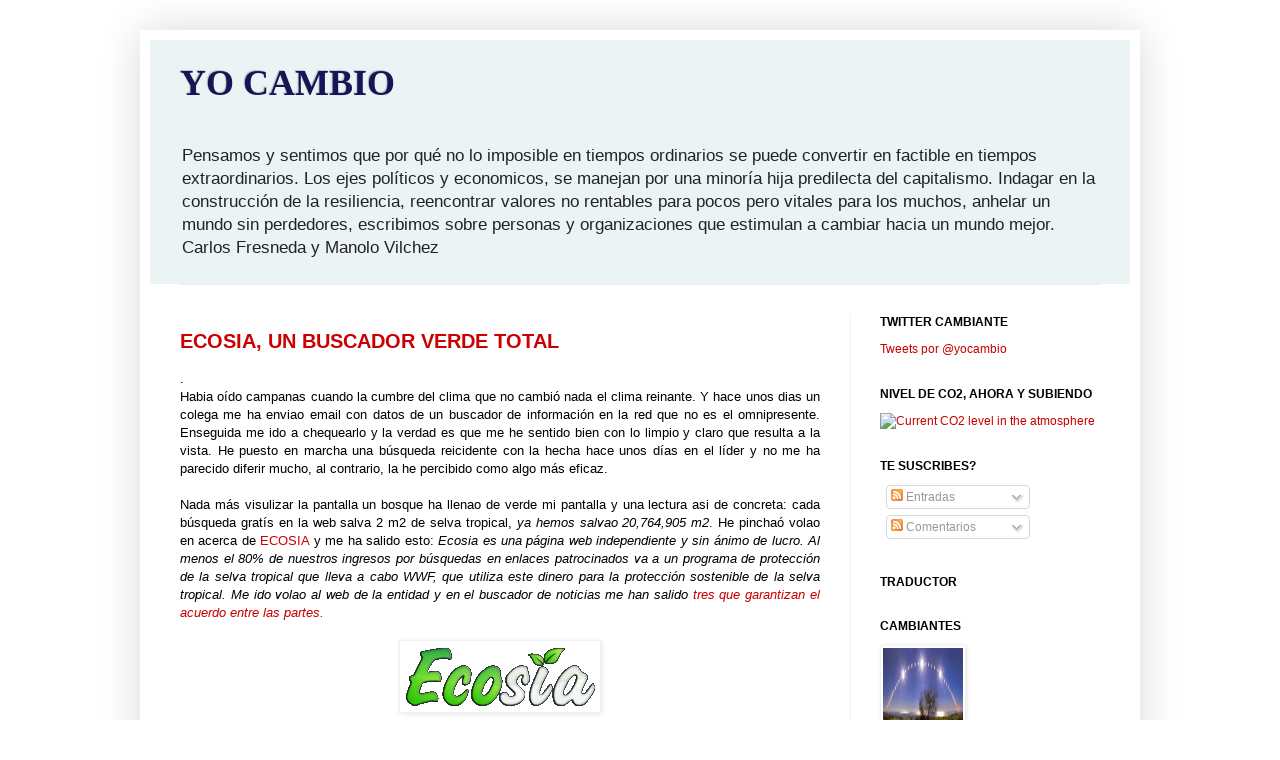

--- FILE ---
content_type: text/html; charset=UTF-8
request_url: https://www.yocambio.org/2010/01/ecosia-un-buscador-verde-total.html
body_size: 70969
content:
<!DOCTYPE html>
<html class='v2' dir='ltr' lang='es'>
<head>
<link href='https://www.blogger.com/static/v1/widgets/335934321-css_bundle_v2.css' rel='stylesheet' type='text/css'/>
<meta content='width=1100' name='viewport'/>
<meta content='text/html; charset=UTF-8' http-equiv='Content-Type'/>
<meta content='blogger' name='generator'/>
<link href='https://www.yocambio.org/favicon.ico' rel='icon' type='image/x-icon'/>
<link href='https://www.yocambio.org/2010/01/ecosia-un-buscador-verde-total.html' rel='canonical'/>
<link rel="alternate" type="application/atom+xml" title="YO CAMBIO - Atom" href="https://www.yocambio.org/feeds/posts/default" />
<link rel="alternate" type="application/rss+xml" title="YO CAMBIO - RSS" href="https://www.yocambio.org/feeds/posts/default?alt=rss" />
<link rel="service.post" type="application/atom+xml" title="YO CAMBIO - Atom" href="https://www.blogger.com/feeds/1603893264843142473/posts/default" />

<link rel="alternate" type="application/atom+xml" title="YO CAMBIO - Atom" href="https://www.yocambio.org/feeds/8207072870708283109/comments/default" />
<!--Can't find substitution for tag [blog.ieCssRetrofitLinks]-->
<link href='https://blogger.googleusercontent.com/img/b/R29vZ2xl/AVvXsEgHJQ3tKLboTntqeRco3cGfcPYyFQLv7nOFI1B-yj9QAEJUD8aWjSA1vXtixladzNxTsPgf5vCkX9w9cpparRxtpXskGJ1iVs1IQasr5Ybo4HCSdZuBIuN5n_E0AOHp3cCUfZVP8KQb79s/s320/logo.gif' rel='image_src'/>
<meta content='https://www.yocambio.org/2010/01/ecosia-un-buscador-verde-total.html' property='og:url'/>
<meta content='ECOSIA, UN BUSCADOR VERDE TOTAL' property='og:title'/>
<meta content='. Habia oído campanas cuando la cumbre del clima que no cambió nada el clima reinante. Y hace unos dias un colega me ha enviao email con dat...' property='og:description'/>
<meta content='https://blogger.googleusercontent.com/img/b/R29vZ2xl/AVvXsEgHJQ3tKLboTntqeRco3cGfcPYyFQLv7nOFI1B-yj9QAEJUD8aWjSA1vXtixladzNxTsPgf5vCkX9w9cpparRxtpXskGJ1iVs1IQasr5Ybo4HCSdZuBIuN5n_E0AOHp3cCUfZVP8KQb79s/w1200-h630-p-k-no-nu/logo.gif' property='og:image'/>
<title>YO CAMBIO: ECOSIA, UN BUSCADOR VERDE TOTAL</title>
<style id='page-skin-1' type='text/css'><!--
/*
-----------------------------------------------
Blogger Template Style
Name:     Simple
Designer: Josh Peterson
URL:      www.noaesthetic.com
----------------------------------------------- */
#navbar-iframe {
display: none !important;
}
/* Variable definitions
====================
<Variable name="keycolor" description="Main Color" type="color" default="#66bbdd"/>
<Group description="Page Text" selector=".content-inner">
<Variable name="body.font" description="Font" type="font"
default="normal normal 14px Arial, Tahoma, Helvetica, FreeSans, sans-serif"/>
<Variable name="body.text.color" description="Text Color" type="color" default="#222222"/>
</Group>
<Group description="Backgrounds" selector=".body-fauxcolumns-outer">
<Variable name="body.background.color" description="Outer Background" type="color" default="#66bbdd"/>
<Variable name="content.background.color" description="Main Background" type="color" default="#ffffff"/>
<Variable name="header.background.color" description="Header Background" type="color" default="transparent"/>
</Group>
<Group description="Links" selector=".main-outer">
<Variable name="link.color" description="Link Color" type="color" default="#2288bb"/>
<Variable name="link.visited.color" description="Visited Color" type="color" default="#888888"/>
<Variable name="link.hover.color" description="Hover Color" type="color" default="#33aaff"/>
</Group>
<Group description="Blog Title" selector=".header">
<Variable name="header.font" description="Font" type="font"
default="normal normal 60px Arial, Tahoma, Helvetica, FreeSans, sans-serif"/>
<Variable name="header.text.color" description="Title Color" type="color" default="#3399bb" />
<Variable name="description.text.color" description="Description Color" type="color"
default="#777777" />
</Group>
<Group description="Tabs Text" selector=".tabs-outer .PageList">
<Variable name="tabs.font" description="Font" type="font"
default="normal normal 14px Arial, Tahoma, Helvetica, FreeSans, sans-serif"/>
<Variable name="tabs.text.color" description="Text Color" type="color" default="#999999"/>
<Variable name="tabs.selected.text.color" description="Selected Color" type="color" default="#000000"/>
</Group>
<Group description="Tabs Background" selector=".tabs-outer .PageList">
<Variable name="tabs.background.color" description="Background Color" type="color" default="#f5f5f5"/>
<Variable name="tabs.selected.background.color" description="Selected Color" type="color" default="#eeeeee"/>
</Group>
<Group description="Post Title" selector=".post">
<Variable name="post.title.font" description="Font" type="font"
default="normal normal 22px Arial, Tahoma, Helvetica, FreeSans, sans-serif"/>
</Group>
<Group description="Date Header" selector=".date-header">
<Variable name="date.header.color" description="Text Color" type="color"
default="#000000"/>
<Variable name="date.header.background.color" description="Background Color" type="color"
default="transparent"/>
</Group>
<Group description="Post Footer" selector=".post-footer">
<Variable name="post.footer.text.color" description="Text Color" type="color" default="#666666"/>
<Variable name="post.footer.background.color" description="Background Color" type="color"
default="#f9f9f9"/>
<Variable name="post.footer.border.color" description="Shadow Color" type="color" default="#eeeeee"/>
</Group>
<Group description="Gadgets" selector=".sidebar .widget">
<Variable name="widget.title.font" description="Title Font" type="font"
default="normal bold 11px Arial, Tahoma, Helvetica, FreeSans, sans-serif"/>
<Variable name="widget.title.text.color" description="Title Color" type="color" default="#000000"/>
<Variable name="widget.alternate.text.color" description="Alternate Color" type="color" default="#999999"/>
</Group>
<Group description="Images" selector=".main-inner">
<Variable name="image.background.color" description="Background Color" type="color" default="#ffffff"/>
<Variable name="image.border.color" description="Border Color" type="color" default="#eeeeee"/>
<Variable name="image.text.color" description="Caption Text Color" type="color" default="#000000"/>
</Group>
<Group description="Accents" selector=".content-inner">
<Variable name="body.rule.color" description="Separator Line Color" type="color" default="#eeeeee"/>
<Variable name="tabs.border.color" description="Tabs Border Color" type="color" default="#f1f1f1"/>
</Group>
<Variable name="body.background" description="Body Background" type="background"
color="#ffffff" default="$(color) none repeat scroll top left"/>
<Variable name="body.background.override" description="Body Background Override" type="string" default=""/>
<Variable name="body.background.gradient.cap" description="Body Gradient Cap" type="url"
default="url(http://www.blogblog.com/1kt/simple/gradients_light.png)"/>
<Variable name="body.background.gradient.tile" description="Body Gradient Tile" type="url"
default="url(http://www.blogblog.com/1kt/simple/body_gradient_tile_light.png)"/>
<Variable name="content.background.color.selector" description="Content Background Color Selector" type="string" default=".content-inner"/>
<Variable name="content.padding" description="Content Padding" type="length" default="10px"/>
<Variable name="content.padding.horizontal" description="Content Horizontal Padding" type="length" default="10px"/>
<Variable name="content.shadow.spread" description="Content Shadow Spread" type="length" default="40px"/>
<Variable name="content.shadow.spread.webkit" description="Content Shadow Spread (WebKit)" type="length" default="5px"/>
<Variable name="content.shadow.spread.ie" description="Content Shadow Spread (IE)" type="length" default="10px"/>
<Variable name="main.border.width" description="Main Border Width" type="length" default="0"/>
<Variable name="header.background.gradient" description="Header Gradient" type="url" default="none"/>
<Variable name="header.shadow.offset.left" description="Header Shadow Offset Left" type="length" default="-1px"/>
<Variable name="header.shadow.offset.top" description="Header Shadow Offset Top" type="length" default="-1px"/>
<Variable name="header.shadow.spread" description="Header Shadow Spread" type="length" default="1px"/>
<Variable name="header.padding" description="Header Padding" type="length" default="30px"/>
<Variable name="header.border.size" description="Header Border Size" type="length" default="1px"/>
<Variable name="header.bottom.border.size" description="Header Bottom Border Size" type="length" default="1px"/>
<Variable name="header.border.horizontalsize" description="Header Horizontal Border Size" type="length" default="0"/>
<Variable name="description.text.size" description="Description Text Size" type="string" default="140%"/>
<Variable name="tabs.margin.top" description="Tabs Margin Top" type="length" default="0" />
<Variable name="tabs.margin.side" description="Tabs Side Margin" type="length" default="30px" />
<Variable name="tabs.background.gradient" description="Tabs Background Gradient" type="url"
default="url(http://www.blogblog.com/1kt/simple/gradients_light.png)"/>
<Variable name="tabs.border.width" description="Tabs Border Width" type="length" default="1px"/>
<Variable name="tabs.bevel.border.width" description="Tabs Bevel Border Width" type="length" default="1px"/>
<Variable name="date.header.padding" description="Date Header Padding" type="string" default="inherit"/>
<Variable name="date.header.letterspacing" description="Date Header Letter Spacing" type="string" default="inherit"/>
<Variable name="post.margin.bottom" description="Post Bottom Margin" type="length" default="25px"/>
<Variable name="image.border.small.size" description="Image Border Small Size" type="length" default="2px"/>
<Variable name="image.border.large.size" description="Image Border Large Size" type="length" default="5px"/>
<Variable name="page.width.selector" description="Page Width Selector" type="string" default=".region-inner"/>
<Variable name="page.width" description="Page Width" type="string" default="auto"/>
<Variable name="main.section.margin" description="Main Section Margin" type="length" default="15px"/>
<Variable name="main.padding" description="Main Padding" type="length" default="15px"/>
<Variable name="main.padding.top" description="Main Padding Top" type="length" default="30px"/>
<Variable name="main.padding.bottom" description="Main Padding Bottom" type="length" default="30px"/>
<Variable name="paging.background"
color="#ffffff"
description="Background of blog paging area" type="background"
default="transparent none no-repeat scroll top center"/>
<Variable name="footer.bevel" description="Bevel border length of footer" type="length" default="0"/>
<Variable name="startSide" description="Side where text starts in blog language" type="automatic" default="left"/>
<Variable name="endSide" description="Side where text ends in blog language" type="automatic" default="right"/>
*/
/* Content
----------------------------------------------- */
body {
font: normal normal 12px Arial, Tahoma, Helvetica, FreeSans, sans-serif;;
color: #000000;
background: #ffffff none repeat scroll top left;
padding: 0 40px 40px 40px;
}
body.mobile {
padding: 0 5px 5px;
}
html body .region-inner {
min-width: 0;
max-width: 100%;
width: auto;
}
a:link {
text-decoration:none;
color: #cc0000;
}
a:visited {
text-decoration:none;
color: #cc0000;
}
a:hover {
text-decoration:underline;
color: #000000;
}
.body-fauxcolumn-outer .fauxcolumn-inner {
background: transparent none repeat scroll top left;
_background-image: none;
}
.body-fauxcolumn-outer .cap-top {
position: absolute;
z-index: 1;
height: 400px;
width: 100%;
background: #ffffff none repeat scroll top left;
}
.body-fauxcolumn-outer .cap-top .cap-left {
width: 100%;
background: transparent none repeat-x scroll top left;
_background-image: none;
}
.content-outer {
-moz-box-shadow: 0 0 40px rgba(0, 0, 0, .15);
-webkit-box-shadow: 0 0 5px rgba(0, 0, 0, .15);
-goog-ms-box-shadow: 0 0 10px #333333;
box-shadow: 0 0 40px rgba(0, 0, 0, .15);
margin-bottom: 1px;
}
.content-inner {
padding: 10px 10px;
}
.content-inner {
background-color: #ffffff;
}
/* Header
----------------------------------------------- */
.header-outer {
background: #ecf3f4 none repeat-x scroll 0 -400px;
_background-image: none;
}
.Header h1 {
font: normal bold 36px Georgia, Utopia, 'Palatino Linotype', Palatino, serif;;
color: #161657;
text-shadow: -1px -1px 1px rgba(0, 0, 0, .2);
}
.Header h1 a {
color: #161657;
}
.Header .description {
font-size: 140%;
color: #222222;
}
.header-inner .Header .titlewrapper {
padding: 22px 30px;
}
.header-inner .Header .descriptionwrapper {
padding: 0 30px;
}
/* Tabs
----------------------------------------------- */
.tabs-inner .section:first-child {
border-top: 1px solid #eeeeee;
}
.tabs-inner .section:first-child ul {
margin-top: -1px;
border-top: 1px solid #eeeeee;
border-left: 0 solid #eeeeee;
border-right: 0 solid #eeeeee;
}
.tabs-inner .widget ul {
background: #f8f8f8 url(//www.blogblog.com/1kt/simple/gradients_light.png) repeat-x scroll 0 -800px;
_background-image: none;
border-bottom: 1px solid #eeeeee;
margin-top: 0;
margin-left: -30px;
margin-right: -30px;
}
.tabs-inner .widget li a {
display: inline-block;
padding: .6em 1em;
font: normal normal 12px Arial, Tahoma, Helvetica, FreeSans, sans-serif;;
color: #a1a1a1;
border-left: 1px solid #ffffff;
border-right: 1px solid #eeeeee;
}
.tabs-inner .widget li:first-child a {
border-left: none;
}
.tabs-inner .widget li.selected a, .tabs-inner .widget li a:hover {
color: #000000;
background-color: #f1f1f1;
text-decoration: none;
}
/* Columns
----------------------------------------------- */
.main-outer {
border-top: 0 solid #f1f1f1;
}
.fauxcolumn-left-outer .fauxcolumn-inner {
border-right: 1px solid #f1f1f1;
}
.fauxcolumn-right-outer .fauxcolumn-inner {
border-left: 1px solid #f1f1f1;
}
/* Headings
----------------------------------------------- */
h2 {
margin: 0 0 1em 0;
font: normal bold 12px Arial, Tahoma, Helvetica, FreeSans, sans-serif;;
color: #000000;
text-transform: uppercase;
}
/* Widgets
----------------------------------------------- */
.widget .zippy {
color: #a1a1a1;
text-shadow: 2px 2px 1px rgba(0, 0, 0, .1);
}
.widget .popular-posts ul {
list-style: none;
}
/* Posts
----------------------------------------------- */
.date-header span {
background-color: transparent;
color: #222222;
padding: inherit;
letter-spacing: inherit
}
.main-inner {
padding-top: 30px;
padding-bottom: 30px;
}
.main-inner .column-center-inner {
padding: 0 15px;
}
.main-inner .column-center-inner .section {
margin: 0 15px;
}
.post {
margin: 0 0 25px 0;
}
h3.post-title, .comments h4 {
font: normal bold 20px Arial, Tahoma, Helvetica, FreeSans, sans-serif;;
margin: .75em 0 0;
}
.post-body {
font-size: 110%;
line-height: 1.4;
position: relative;
}
.post-body img, .post-body .tr-caption-container, .Profile img, .Image img,
.BlogList .item-thumbnail img {
padding: 2px;
background: #ffffff;
border: 1px solid #f1f1f1;
-moz-box-shadow: 1px 1px 5px rgba(0, 0, 0, .1);
-webkit-box-shadow: 1px 1px 5px rgba(0, 0, 0, .1);
box-shadow: 1px 1px 5px rgba(0, 0, 0, .1);
}
.post-body img, .post-body .tr-caption-container {
padding: 5px;
}
.post-body .tr-caption-container {
color: #222222;
}
.post-body .tr-caption-container img {
padding: 0;
background: transparent;
border: none;
-moz-box-shadow: 0 0 0 rgba(0, 0, 0, .1);
-webkit-box-shadow: 0 0 0 rgba(0, 0, 0, .1);
box-shadow: 0 0 0 rgba(0, 0, 0, .1);
}
.post-header {
margin: 0 0 1.5em;
line-height: 1.6;
font-size: 90%;
}
.post-footer {
margin: 20px -2px 0;
padding: 5px 10px;
color: #777777;
background-color: #fcfcfc;
border-bottom: 1px solid #f1f1f1;
line-height: 1.6;
font-size: 90%;
}
#comments .comment-author {
padding-top: 1.5em;
border-top: 1px solid #f1f1f1;
background-position: 0 1.5em;
}
#comments .comment-author:first-child {
padding-top: 0;
border-top: none;
}
.avatar-image-container {
margin: .2em 0 0;
}
#comments .avatar-image-container img {
border: 1px solid #f1f1f1;
}
/* Accents
---------------------------------------------- */
.section-columns td.columns-cell {
border-left: 1px solid #f1f1f1;
}
.blog-pager {
background: transparent none no-repeat scroll top center;
}
.blog-pager-older-link, .home-link,
.blog-pager-newer-link {
background-color: #ffffff;
padding: 5px;
}
.footer-outer {
border-top: 0 dashed #bbbbbb;
}

--></style>
<style id='template-skin-1' type='text/css'><!--
body {
min-width: 1000px;
}
.content-outer, .content-fauxcolumn-outer, .region-inner {
min-width: 1000px;
max-width: 1000px;
_width: 1000px;
}
.main-inner .columns {
padding-left: 0px;
padding-right: 280px;
}
.main-inner .fauxcolumn-center-outer {
left: 0px;
right: 280px;
/* IE6 does not respect left and right together */
_width: expression(this.parentNode.offsetWidth -
parseInt("0px") -
parseInt("280px") + 'px');
}
.main-inner .fauxcolumn-left-outer {
width: 0px;
}
.main-inner .fauxcolumn-right-outer {
width: 280px;
}
.main-inner .column-left-outer {
width: 0px;
right: 100%;
margin-left: -0px;
}
.main-inner .column-right-outer {
width: 280px;
margin-right: -280px;
}
#layout {
min-width: 0;
}
#layout .content-outer {
min-width: 0;
width: 800px;
}
#layout .region-inner {
min-width: 0;
width: auto;
}
body#layout div.add_widget {
padding: 8px;
}
body#layout div.add_widget a {
margin-left: 32px;
}
--></style>
<link href='https://www.blogger.com/dyn-css/authorization.css?targetBlogID=1603893264843142473&amp;zx=dbfe76a1-02ab-41dd-a94a-a7d7081edbd5' media='none' onload='if(media!=&#39;all&#39;)media=&#39;all&#39;' rel='stylesheet'/><noscript><link href='https://www.blogger.com/dyn-css/authorization.css?targetBlogID=1603893264843142473&amp;zx=dbfe76a1-02ab-41dd-a94a-a7d7081edbd5' rel='stylesheet'/></noscript>
<meta name='google-adsense-platform-account' content='ca-host-pub-1556223355139109'/>
<meta name='google-adsense-platform-domain' content='blogspot.com'/>

</head>
<body class='loading'>
<div class='navbar section' id='navbar' name='Barra de navegación'><div class='widget Navbar' data-version='1' id='Navbar1'><script type="text/javascript">
    function setAttributeOnload(object, attribute, val) {
      if(window.addEventListener) {
        window.addEventListener('load',
          function(){ object[attribute] = val; }, false);
      } else {
        window.attachEvent('onload', function(){ object[attribute] = val; });
      }
    }
  </script>
<div id="navbar-iframe-container"></div>
<script type="text/javascript" src="https://apis.google.com/js/platform.js"></script>
<script type="text/javascript">
      gapi.load("gapi.iframes:gapi.iframes.style.bubble", function() {
        if (gapi.iframes && gapi.iframes.getContext) {
          gapi.iframes.getContext().openChild({
              url: 'https://www.blogger.com/navbar/1603893264843142473?po\x3d8207072870708283109\x26origin\x3dhttps://www.yocambio.org',
              where: document.getElementById("navbar-iframe-container"),
              id: "navbar-iframe"
          });
        }
      });
    </script><script type="text/javascript">
(function() {
var script = document.createElement('script');
script.type = 'text/javascript';
script.src = '//pagead2.googlesyndication.com/pagead/js/google_top_exp.js';
var head = document.getElementsByTagName('head')[0];
if (head) {
head.appendChild(script);
}})();
</script>
</div></div>
<div class='body-fauxcolumns'>
<div class='fauxcolumn-outer body-fauxcolumn-outer'>
<div class='cap-top'>
<div class='cap-left'></div>
<div class='cap-right'></div>
</div>
<div class='fauxborder-left'>
<div class='fauxborder-right'></div>
<div class='fauxcolumn-inner'>
</div>
</div>
<div class='cap-bottom'>
<div class='cap-left'></div>
<div class='cap-right'></div>
</div>
</div>
</div>
<div class='content'>
<div class='content-fauxcolumns'>
<div class='fauxcolumn-outer content-fauxcolumn-outer'>
<div class='cap-top'>
<div class='cap-left'></div>
<div class='cap-right'></div>
</div>
<div class='fauxborder-left'>
<div class='fauxborder-right'></div>
<div class='fauxcolumn-inner'>
</div>
</div>
<div class='cap-bottom'>
<div class='cap-left'></div>
<div class='cap-right'></div>
</div>
</div>
</div>
<div class='content-outer'>
<div class='content-cap-top cap-top'>
<div class='cap-left'></div>
<div class='cap-right'></div>
</div>
<div class='fauxborder-left content-fauxborder-left'>
<div class='fauxborder-right content-fauxborder-right'></div>
<div class='content-inner'>
<header>
<div class='header-outer'>
<div class='header-cap-top cap-top'>
<div class='cap-left'></div>
<div class='cap-right'></div>
</div>
<div class='fauxborder-left header-fauxborder-left'>
<div class='fauxborder-right header-fauxborder-right'></div>
<div class='region-inner header-inner'>
<div class='header section' id='header' name='Cabecera'><div class='widget Header' data-version='1' id='Header1'>
<div id='header-inner'>
<div class='titlewrapper'>
<h1 class='title'>
<a href='https://www.yocambio.org/'>
YO CAMBIO
</a>
</h1>
</div>
<div class='descriptionwrapper'>
<p class='description'><span>Pensamos y sentimos que por qué no lo imposible en tiempos ordinarios se puede convertir en factible en tiempos extraordinarios. Los ejes políticos y economicos, se manejan por una minoría hija predilecta del capitalismo. Indagar en la construcción de la resiliencia, reencontrar valores no rentables para pocos pero vitales para los muchos, anhelar un mundo sin perdedores, escribimos sobre personas y organizaciones que estimulan a cambiar hacia un mundo mejor. Carlos Fresneda y Manolo Vilchez</span></p>
</div>
</div>
</div></div>
</div>
</div>
<div class='header-cap-bottom cap-bottom'>
<div class='cap-left'></div>
<div class='cap-right'></div>
</div>
</div>
</header>
<div class='tabs-outer'>
<div class='tabs-cap-top cap-top'>
<div class='cap-left'></div>
<div class='cap-right'></div>
</div>
<div class='fauxborder-left tabs-fauxborder-left'>
<div class='fauxborder-right tabs-fauxborder-right'></div>
<div class='region-inner tabs-inner'>
<div class='tabs no-items section' id='crosscol' name='Multicolumnas'></div>
<div class='tabs no-items section' id='crosscol-overflow' name='Cross-Column 2'></div>
</div>
</div>
<div class='tabs-cap-bottom cap-bottom'>
<div class='cap-left'></div>
<div class='cap-right'></div>
</div>
</div>
<div class='main-outer'>
<div class='main-cap-top cap-top'>
<div class='cap-left'></div>
<div class='cap-right'></div>
</div>
<div class='fauxborder-left main-fauxborder-left'>
<div class='fauxborder-right main-fauxborder-right'></div>
<div class='region-inner main-inner'>
<div class='columns fauxcolumns'>
<div class='fauxcolumn-outer fauxcolumn-center-outer'>
<div class='cap-top'>
<div class='cap-left'></div>
<div class='cap-right'></div>
</div>
<div class='fauxborder-left'>
<div class='fauxborder-right'></div>
<div class='fauxcolumn-inner'>
</div>
</div>
<div class='cap-bottom'>
<div class='cap-left'></div>
<div class='cap-right'></div>
</div>
</div>
<div class='fauxcolumn-outer fauxcolumn-left-outer'>
<div class='cap-top'>
<div class='cap-left'></div>
<div class='cap-right'></div>
</div>
<div class='fauxborder-left'>
<div class='fauxborder-right'></div>
<div class='fauxcolumn-inner'>
</div>
</div>
<div class='cap-bottom'>
<div class='cap-left'></div>
<div class='cap-right'></div>
</div>
</div>
<div class='fauxcolumn-outer fauxcolumn-right-outer'>
<div class='cap-top'>
<div class='cap-left'></div>
<div class='cap-right'></div>
</div>
<div class='fauxborder-left'>
<div class='fauxborder-right'></div>
<div class='fauxcolumn-inner'>
</div>
</div>
<div class='cap-bottom'>
<div class='cap-left'></div>
<div class='cap-right'></div>
</div>
</div>
<!-- corrects IE6 width calculation -->
<div class='columns-inner'>
<div class='column-center-outer'>
<div class='column-center-inner'>
<div class='main section' id='main' name='Principal'><div class='widget Blog' data-version='1' id='Blog1'>
<div class='blog-posts hfeed'>

          <div class="date-outer">
        

          <div class="date-posts">
        
<div class='post-outer'>
<div class='post hentry'>
<a name='8207072870708283109'></a>
<h3 class='post-title entry-title'>
<a href='https://www.yocambio.org/2010/01/ecosia-un-buscador-verde-total.html'>ECOSIA, UN BUSCADOR VERDE TOTAL</a>
</h3>
<div class='post-header'>
<div class='post-header-line-1'></div>
</div>
<div class='post-body entry-content'>
.<br /><div style="text-align: justify;">Habia oído campanas cuando la cumbre del clima que no cambió nada el clima reinante. Y hace unos dias un colega me ha enviao email con datos de un buscador de información en la red que no es el omnipresente. Enseguida me ido a chequearlo y la verdad es que me he sentido bien con lo limpio y claro que resulta a la vista. He puesto en marcha una búsqueda reicidente con la hecha hace unos días en el líder y no me ha parecido diferir mucho, al contrario, la he percibido como algo más eficaz.<br /><br />Nada más visulizar la pantalla un bosque ha llenao de verde mi pantalla y una lectura asi de concreta: cada búsqueda gratís en la web salva 2 m2 de selva tropical, <span style="font-style: italic;">ya hemos salvao 20,764,905 m2</span>. He pinchaó volao en acerca de <a href="http://www.ecosia.org/">ECOSIA</a> y me ha salido esto: <span style="font-style: italic;">Ecosia es una página web independiente y sin ánimo de lucro. Al menos el 80% de nuestros ingresos por búsquedas en enlaces patrocinados va a un programa de protección de la selva tropical que lleva a cabo WWF, que utiliza este dinero para la protección sostenible de la selva tropical. Me ido volao al web de la entidad y en el buscador de noticias me han salido <a href="http://www.panda.org/index.cfm?uGlobalSearch=ECOSIA&amp;x=0&amp;y=0">tres que garantizan el acuerdo entre las partes.<br /></a><br /></span><a href="https://blogger.googleusercontent.com/img/b/R29vZ2xl/AVvXsEgHJQ3tKLboTntqeRco3cGfcPYyFQLv7nOFI1B-yj9QAEJUD8aWjSA1vXtixladzNxTsPgf5vCkX9w9cpparRxtpXskGJ1iVs1IQasr5Ybo4HCSdZuBIuN5n_E0AOHp3cCUfZVP8KQb79s/s1600-h/logo.gif" onblur="try {parent.deselectBloggerImageGracefully();} catch(e) {}"><img alt="" border="0" id="BLOGGER_PHOTO_ID_5433063764006697746" src="https://blogger.googleusercontent.com/img/b/R29vZ2xl/AVvXsEgHJQ3tKLboTntqeRco3cGfcPYyFQLv7nOFI1B-yj9QAEJUD8aWjSA1vXtixladzNxTsPgf5vCkX9w9cpparRxtpXskGJ1iVs1IQasr5Ybo4HCSdZuBIuN5n_E0AOHp3cCUfZVP8KQb79s/s320/logo.gif" style="margin: 0px auto 10px; display: block; text-align: center; cursor: pointer; width: 190px; height: 61px;" /></a><span style="font-style: italic;"><br /></span><a href="https://blogger.googleusercontent.com/img/b/R29vZ2xl/AVvXsEjAyV9nZJpmrAVZUKj9f7alH0mO6pt5SuzyVud2ui6KTUR2qqXO9bT8hX2_rF70fU6yTkwEQhI8iu8Q7LibPxSKaK7Y9x5-VnGSoOYpymqY3jWEDd1QUpVF1xZeDjaxI-ZWm1ZmnLYp_d0/s1600-h/previewPoster3Es.png" onblur="try {parent.deselectBloggerImageGracefully();} catch(e) {}"><img alt="" border="0" id="BLOGGER_PHOTO_ID_5433062568992197954" src="https://blogger.googleusercontent.com/img/b/R29vZ2xl/AVvXsEjAyV9nZJpmrAVZUKj9f7alH0mO6pt5SuzyVud2ui6KTUR2qqXO9bT8hX2_rF70fU6yTkwEQhI8iu8Q7LibPxSKaK7Y9x5-VnGSoOYpymqY3jWEDd1QUpVF1xZeDjaxI-ZWm1ZmnLYp_d0/s320/previewPoster3Es.png" style="margin: 0px auto 10px; display: block; text-align: center; cursor: pointer; width: 206px; height: 240px;" /></a>Y anda, nada que ver con el todopoderoso, en su política de privacidad dicen: <span style="font-style: italic;">Ecosia ayuda a proteger tu privacidad eliminando toda la información relacionada con el usuario en 48 horas. Además, no analizamos tus búsquedas ni información de ventas del usuario. Clica aquí para ver la declaración completa de la política de privacidad de Ecosia.  </span></div><div style="text-align: justify;"> </div><div style="text-align: justify;"> </div><p style="margin-bottom: 0cm; text-align: justify;">Bueno, bueno, sus valores de ambientalización han hecho que conecte sin pensarlo, el servidor se alimenta 100% electricamente a base de energías limpias y renovables y el 80% de los beneficios que genera el servicio de búsquedas lo destinan a plantar selva con el soporte de la prestigiosa y nada dudosa WWF. Al poco me lo he instalao y en mi barra de herramientas del firefox ha sustituido al dueño global de la información de todos nosotros los virtuosos virtuales navegantes y buscadores de mundos y cosas. La web de la organización independiente y privada funciona como buscador gracias al trabajo con WWF, <a href="http://www.bing.com/">Bing</a> (el buscador de Microsoft) y <a href="http://m.es.yahoo.com/?p=us">Yahoo</a> - . La ha pario Christian Kroll y tiene su base en Wittenberg, Alemania. Son 15 kurrantes repartidos por este mundo.  </p><div style="text-align: justify;"> </div><div style="text-align: justify;"> </div><div style="text-align: justify;"> </div><p style="margin-bottom: 0cm; text-align: justify;">En los faqs me encuentro la pregunta y la respueta que tiene que ver con esos dos metros de selva salvados con cada clic y el como:<br /><span style="font-style: italic;">Ganamos dinero con los clics en los enlaces patrocinados, que están situados al lado de los resultados de la búsqueda. Cada clic en uno de estos anuncios patrocinados genera unos cuantos céntimos de ganancia para nosotros. Cerca de un dos por ciento de las peticiones de búsqueda acaban con un clic en un enlace patrocinado. De media, actualmente, ganamos 0.13 céntimos por búsqueda. Al menos un 80 por ciento de este dinero, lo donamos al Proyecto para la Protección de la Selva tropical que lleva a cabo <a href="http://www.panda.org/">WWF internacional</a>. El proyecto está situado en el Parque Nacional de Juruena, en el Amazonas. Proteger una hectárea entera allí solo cuesta 5 Euros/ 7,5 dólares. Basándonos en los ingresos medios podemos salvar cerca de dos metros cuadrados por cada búsqueda que tu realizas. </span><br /><span>Bueno, pues yo ya llevo 117,8 m2</span><span style="font-style: italic;">, </span><span>no es mucho, no es poco</span><span style="font-style: italic;"><br /></span></p><div style="text-align: justify;"> </div><div style="text-align: justify;"> </div><p style="margin-bottom: 0cm; text-align: justify;">En fin, otros buscadores son posibles y si están llenos de buen hacer y valer, a por ellos.</p><p style="margin-bottom: 0cm; text-align: justify;">Manolo Vílchez<br />.<br /></p> <style type="text/css">  <!--   @page { size: 21cm 29.7cm; margin: 2cm }   P { margin-bottom: 0.21cm }  -->  </style> <p><a name="rainforestcounter1"></a></p><style type="text/css">  <!--   @page { size: 21cm 29.7cm; margin: 2cm }   P { margin-bottom: 0.21cm }  -->  </style>
<div style='clear: both;'></div>
</div>
<div class='post-footer'>
<div class='post-footer-line post-footer-line-1'><span class='post-timestamp'>
</span>
<span class='post-comment-link'>
</span>
<span class='post-icons'>
<span class='item-control blog-admin pid-1435902364'>
<a href='https://www.blogger.com/post-edit.g?blogID=1603893264843142473&postID=8207072870708283109&from=pencil' title='Editar entrada'>
<img alt='' class='icon-action' height='18' src='https://resources.blogblog.com/img/icon18_edit_allbkg.gif' width='18'/>
</a>
</span>
</span>
</div>
<div class='post-footer-line post-footer-line-2'><span class='post-backlinks post-comment-link'>
</span>
<div class='post-share-buttons'>
<a class='goog-inline-block share-button sb-email' href='https://www.blogger.com/share-post.g?blogID=1603893264843142473&postID=8207072870708283109&target=email' target='_blank' title='Enviar por correo electrónico'><span class='share-button-link-text'>Enviar por correo electrónico</span></a><a class='goog-inline-block share-button sb-blog' href='https://www.blogger.com/share-post.g?blogID=1603893264843142473&postID=8207072870708283109&target=blog' onclick='window.open(this.href, "_blank", "height=270,width=475"); return false;' target='_blank' title='Escribe un blog'><span class='share-button-link-text'>Escribe un blog</span></a><a class='goog-inline-block share-button sb-twitter' href='https://www.blogger.com/share-post.g?blogID=1603893264843142473&postID=8207072870708283109&target=twitter' target='_blank' title='Compartir en X'><span class='share-button-link-text'>Compartir en X</span></a><a class='goog-inline-block share-button sb-facebook' href='https://www.blogger.com/share-post.g?blogID=1603893264843142473&postID=8207072870708283109&target=facebook' onclick='window.open(this.href, "_blank", "height=430,width=640"); return false;' target='_blank' title='Compartir con Facebook'><span class='share-button-link-text'>Compartir con Facebook</span></a><a class='goog-inline-block share-button sb-pinterest' href='https://www.blogger.com/share-post.g?blogID=1603893264843142473&postID=8207072870708283109&target=pinterest' target='_blank' title='Compartir en Pinterest'><span class='share-button-link-text'>Compartir en Pinterest</span></a>
</div>
</div>
<div class='post-footer-line post-footer-line-3'><span class='post-labels'>
Etiquetas:
<a href='https://www.yocambio.org/search/label/Amazonas' rel='tag'>Amazonas</a>,
<a href='https://www.yocambio.org/search/label/buscador%20de%20informaci%C3%B3n' rel='tag'>buscador de información</a>,
<a href='https://www.yocambio.org/search/label/Ecosia' rel='tag'>Ecosia</a>,
<a href='https://www.yocambio.org/search/label/energ%C3%ADa%20renovables' rel='tag'>energía renovables</a>,
<a href='https://www.yocambio.org/search/label/google' rel='tag'>google</a>,
<a href='https://www.yocambio.org/search/label/Parque%20Nacional%20de%20Juruena' rel='tag'>Parque Nacional de Juruena</a>,
<a href='https://www.yocambio.org/search/label/reforestaci%C3%B3n' rel='tag'>reforestación</a>,
<a href='https://www.yocambio.org/search/label/WWF' rel='tag'>WWF</a>,
<a href='https://www.yocambio.org/search/label/Yahoo' rel='tag'>Yahoo</a>
</span>
</div>
</div>
</div>
<div class='comments' id='comments'>
<a name='comments'></a>
<h4>No hay comentarios:</h4>
<div id='Blog1_comments-block-wrapper'>
<dl class='avatar-comment-indent' id='comments-block'>
</dl>
</div>
<p class='comment-footer'>
<a href='https://www.blogger.com/comment/fullpage/post/1603893264843142473/8207072870708283109' onclick='javascript:window.open(this.href, "bloggerPopup", "toolbar=0,location=0,statusbar=1,menubar=0,scrollbars=yes,width=640,height=500"); return false;'>Publicar un comentario</a>
</p>
</div>
</div>

        </div></div>
      
</div>
<div class='blog-pager' id='blog-pager'>
<span id='blog-pager-newer-link'>
<a class='blog-pager-newer-link' href='https://www.yocambio.org/2010/01/hornos-solares-para-haiti.html' id='Blog1_blog-pager-newer-link' title='Entrada más reciente'>Entrada más reciente</a>
</span>
<span id='blog-pager-older-link'>
<a class='blog-pager-older-link' href='https://www.yocambio.org/2010/01/las-guerras-del-clima.html' id='Blog1_blog-pager-older-link' title='Entrada antigua'>Entrada antigua</a>
</span>
<a class='home-link' href='https://www.yocambio.org/'>Inicio</a>
</div>
<div class='clear'></div>
<div class='post-feeds'>
<div class='feed-links'>
Suscribirse a:
<a class='feed-link' href='https://www.yocambio.org/feeds/8207072870708283109/comments/default' target='_blank' type='application/atom+xml'>Enviar comentarios (Atom)</a>
</div>
</div>
</div></div>
</div>
</div>
<div class='column-left-outer'>
<div class='column-left-inner'>
<aside>
</aside>
</div>
</div>
<div class='column-right-outer'>
<div class='column-right-inner'>
<aside>
<div class='sidebar section' id='sidebar-right-1'><div class='widget HTML' data-version='1' id='HTML1'>
<h2 class='title'>twitter cambiante</h2>
<div class='widget-content'>
<a class="twitter-timeline"  href="https://twitter.com/yocambio" data-widget-id="272895608275210241">Tweets por @yocambio</a>
<script>!function(d,s,id){var js,fjs=d.getElementsByTagName(s)[0];if(!d.getElementById(id)){js=d.createElement(s);js.id=id;js.src="//platform.twitter.com/widgets.js";fjs.parentNode.insertBefore(js,fjs);}}(document,"script","twitter-wjs");</script>
</div>
<div class='clear'></div>
</div><div class='widget HTML' data-version='1' id='HTML3'>
<h2 class='title'>nivel de CO2, ahora y subiendo</h2>
<div class='widget-content'>
<!-- Start of Current CO2 Widget-->
<p><a href="http://co2now.org/"><img src="https://lh3.googleusercontent.com/blogger_img_proxy/AEn0k_tKR0HAbg4h2fEYy40aTHKzMF_JhPmLGoQ848xDV-jkFXPgmXju4P4Iz4ljiYp2-BRZePfZeYqdbCsDuNOnCGgHvN586q0Sd6jUPiRcedXocNZgrFC2BxrwTF2jsWwzYCd7xm8Lqq4=s0-d" alt="Current CO2 level in the atmosphere" width="130" height="130" border="0"></a></p>
<!-- End of Current CO2 Widget-->
</div>
<div class='clear'></div>
</div><div class='widget Subscribe' data-version='1' id='Subscribe1'>
<div style='white-space:nowrap'>
<h2 class='title'>te suscribes?</h2>
<div class='widget-content'>
<div class='subscribe-wrapper subscribe-type-POST'>
<div class='subscribe expanded subscribe-type-POST' id='SW_READER_LIST_Subscribe1POST' style='display:none;'>
<div class='top'>
<span class='inner' onclick='return(_SW_toggleReaderList(event, "Subscribe1POST"));'>
<img class='subscribe-dropdown-arrow' src='https://resources.blogblog.com/img/widgets/arrow_dropdown.gif'/>
<img align='absmiddle' alt='' border='0' class='feed-icon' src='https://resources.blogblog.com/img/icon_feed12.png'/>
Entradas
</span>
<div class='feed-reader-links'>
<a class='feed-reader-link' href='https://www.netvibes.com/subscribe.php?url=https%3A%2F%2Fwww.yocambio.org%2Ffeeds%2Fposts%2Fdefault' target='_blank'>
<img src='https://resources.blogblog.com/img/widgets/subscribe-netvibes.png'/>
</a>
<a class='feed-reader-link' href='https://add.my.yahoo.com/content?url=https%3A%2F%2Fwww.yocambio.org%2Ffeeds%2Fposts%2Fdefault' target='_blank'>
<img src='https://resources.blogblog.com/img/widgets/subscribe-yahoo.png'/>
</a>
<a class='feed-reader-link' href='https://www.yocambio.org/feeds/posts/default' target='_blank'>
<img align='absmiddle' class='feed-icon' src='https://resources.blogblog.com/img/icon_feed12.png'/>
                  Atom
                </a>
</div>
</div>
<div class='bottom'></div>
</div>
<div class='subscribe' id='SW_READER_LIST_CLOSED_Subscribe1POST' onclick='return(_SW_toggleReaderList(event, "Subscribe1POST"));'>
<div class='top'>
<span class='inner'>
<img class='subscribe-dropdown-arrow' src='https://resources.blogblog.com/img/widgets/arrow_dropdown.gif'/>
<span onclick='return(_SW_toggleReaderList(event, "Subscribe1POST"));'>
<img align='absmiddle' alt='' border='0' class='feed-icon' src='https://resources.blogblog.com/img/icon_feed12.png'/>
Entradas
</span>
</span>
</div>
<div class='bottom'></div>
</div>
</div>
<div class='subscribe-wrapper subscribe-type-PER_POST'>
<div class='subscribe expanded subscribe-type-PER_POST' id='SW_READER_LIST_Subscribe1PER_POST' style='display:none;'>
<div class='top'>
<span class='inner' onclick='return(_SW_toggleReaderList(event, "Subscribe1PER_POST"));'>
<img class='subscribe-dropdown-arrow' src='https://resources.blogblog.com/img/widgets/arrow_dropdown.gif'/>
<img align='absmiddle' alt='' border='0' class='feed-icon' src='https://resources.blogblog.com/img/icon_feed12.png'/>
Comentarios
</span>
<div class='feed-reader-links'>
<a class='feed-reader-link' href='https://www.netvibes.com/subscribe.php?url=https%3A%2F%2Fwww.yocambio.org%2Ffeeds%2F8207072870708283109%2Fcomments%2Fdefault' target='_blank'>
<img src='https://resources.blogblog.com/img/widgets/subscribe-netvibes.png'/>
</a>
<a class='feed-reader-link' href='https://add.my.yahoo.com/content?url=https%3A%2F%2Fwww.yocambio.org%2Ffeeds%2F8207072870708283109%2Fcomments%2Fdefault' target='_blank'>
<img src='https://resources.blogblog.com/img/widgets/subscribe-yahoo.png'/>
</a>
<a class='feed-reader-link' href='https://www.yocambio.org/feeds/8207072870708283109/comments/default' target='_blank'>
<img align='absmiddle' class='feed-icon' src='https://resources.blogblog.com/img/icon_feed12.png'/>
                  Atom
                </a>
</div>
</div>
<div class='bottom'></div>
</div>
<div class='subscribe' id='SW_READER_LIST_CLOSED_Subscribe1PER_POST' onclick='return(_SW_toggleReaderList(event, "Subscribe1PER_POST"));'>
<div class='top'>
<span class='inner'>
<img class='subscribe-dropdown-arrow' src='https://resources.blogblog.com/img/widgets/arrow_dropdown.gif'/>
<span onclick='return(_SW_toggleReaderList(event, "Subscribe1PER_POST"));'>
<img align='absmiddle' alt='' border='0' class='feed-icon' src='https://resources.blogblog.com/img/icon_feed12.png'/>
Comentarios
</span>
</span>
</div>
<div class='bottom'></div>
</div>
</div>
<div style='clear:both'></div>
</div>
</div>
<div class='clear'></div>
</div><div class='widget HTML' data-version='1' id='HTML2'>
<h2 class='title'>traductor</h2>
<div class='widget-content'>
<div id="google_translate_element"></div><script>
function googleTranslateElementInit() {
  new google.translate.TranslateElement({
    pageLanguage: 'es'
  }, 'google_translate_element');
}
</script><script src="//translate.google.com/translate_a/element.js?cb=googleTranslateElementInit"></script>
</div>
<div class='clear'></div>
</div><div class='widget Profile' data-version='1' id='Profile1'>
<h2>cambiantes</h2>
<div class='widget-content'>
<a href='https://www.blogger.com/profile/09518003603454285303'><img alt='Mi foto' class='profile-img' height='80' src='//blogger.googleusercontent.com/img/b/R29vZ2xl/AVvXsEiE5LGHdsAESRDcndsVsuBctgh2-Soben2Nq5xpvCYRTYOyKeIIpYtXsfRTxFuiDPk-wQGGhT2BkTqkHRBIRxv6-7RMkYFmty7rjiYhiF7w9uQhZLu3yItLYKLR-Pi-F8w/s150/orbitasolar1.jpg' width='80'/></a>
<dl class='profile-datablock'>
<dt class='profile-data'>
<a class='profile-name-link g-profile' href='https://www.blogger.com/profile/09518003603454285303' rel='author' style='background-image: url(//www.blogger.com/img/logo-16.png);'>
Carlos Fresneda  / Manolo Vílchez
</a>
</dt>
<dd class='profile-data'>
</dd>
<dd class='profile-textblock'>Carlos Fresneda ha vivido en Nueva York, donde se dedicó a  sacarle el jugo verde a la gran ciudad y así consta en este blog. Trabaja como corresponsal para El Mundo y colabora con la revista El Correo del Sol. Es autor de "La Vida Simple". Desde septiembre de 2011 vive y trabaja en Londres, y realiza la crónica lo más verde del país. 

Manolo Vílchez vive y trabaja en Balaguer - Lleida, y sigue con su inseparable bici Dahon Curve alternándola con una Brompton en las idas y venidas diarias a Pamies Horticoles SL. Comunicador en temas de vida algo más sostenible, colabora en diversas publicaciones y organizaciones ecosociales. Colabora lo mejor que sabe y puede, en el abrir caminos hacia el vivir con el mejor, por moderado, impacto ambiental posible.</dd>
</dl>
<a class='profile-link' href='https://www.blogger.com/profile/09518003603454285303' rel='author'>Ver todo mi perfil</a>
<div class='clear'></div>
</div>
</div><div class='widget LinkList' data-version='1' id='LinkList3'>
<h2>ideas ante la crisis, Carlos Fresneda</h2>
<div class='widget-content'>
<ul>
<li><a href='http://www.yocambio.org/2013/06/la-red-de-la-gratitud.html'>La red de la gratitud</a></li>
<li><a href='http://www.yocambio.org/2013/06/para-que-sirve-la-economia.html'>&#191;Para qué sirve la economía?</a></li>
<li><a href='http://www.yocambio.org/2013/06/el-poder-de-la-ajudada.html'>El poder de 'La Ajudada'</a></li>
<li><a href='http://www.yocambio.org/2013/06/la-economia-solidaria.html'>La economía solidaria</a></li>
<li><a href='http://www.yocambio.org/2013/05/el-futuro-es-colaborativo.html'>El futuro es colaborativo</a></li>
<li><a href='http://www.yocambio.org/2013/04/la-vuelta-al-mundo-en-36-hubs.html'>La vuelta al mundo en 36 'hubs'</a></li>
<li><a href='http://www.yocambio.org/2013/04/la-primavera-de-la-transicion.html'>La primavera de la transición</a></li>
<li><a href='http://www.yocambio.org/2013/04/la-mayoria-exprimida.html'>La mayoría exprimida</a></li>
<li><a href='http://www.yocambio.org/2013/03/el-emprendimiento-llega-tu-pueblo.html'>El emprendimiento llega a tu pueblo</a></li>
<li><a href='http://www.yocambio.org/2013/03/17-anos-viviendo-sin-dinero.html'>17 años viviendo sin dinero</a></li>
<li><a href='http://www.yocambio.org/2013/03/solucionadores-domicilio.html'>Solucionadores a domicilio</a></li>
<li><a href='http://www.yocambio.org/2013/03/la-economia-sagrada.html'>La economía 'sagrada'</a></li>
<li><a href='http://www.yocambio.org/2013/02/la-verdad-incomoda-de-la-economia.html'>La verdad incomoda de la economia</a></li>
<li><a href='http://www.yocambio.org/2013/02/de-la-queja-la-accion.html'>De la queja a la acción</a></li>
<li><a href='http://www.yocambio.org/2013/01/creatividad-espanola-made-in-london.html'>Creatividad española 'made in London'</a></li>
</ul>
<div class='clear'></div>
</div>
</div><div class='widget LinkList' data-version='1' id='LinkList5'>
<h2>ecohéroes, en Integral</h2>
<div class='widget-content'>
<ul>
<li><a href='http://www.yocambio.org/2012/03/jose-r-andres-cocinero-solidario.html'>José Andrés</a></li>
<li><a href='http://www.yocambio.org/2012/03/josu-jauregi-serasola-pionero-de-la.html'>Josu Jauregi</a></li>
<li><a href='http://www.yocambio.org/2011/11/maria-jose-fernandez-llamas-alquimista.html'>Maria José Fernández</a></li>
<li><a href='http://www.yocambio.org/2011/11/will-allen-el-poder-transformador-de.html'>Will Allen</a></li>
<li><a href='http://www.yocambio.org/2011/09/eduardo-lorenzo-ingeniero-de-lo-solar.html'>Eduardo Lorenzo</a></li>
<li><a href='http://www.yocambio.org/'>Wendy Brawer</a></li>
<li><a href='http://www.yocambio.org/2011/07/hector-conesa-arquitecto-y-creativo-por.html'>Héctor Conesa</a></li>
<li><a href='http://www.yocambio.org/2011/05/liz-walker-forjadora-del-otro-mundo.html'>Liz Walker</a></li>
<li><a href='http://www.yocambio.org/2011/04/isabel-lopez-chamorro-agricultora.html'>Isabel López</a></li>
<li><a href='http://www.yocambio.org/2011/03/toni-malkin-el-coloso-eficiente-y-verde.html'>Toni Malkin</a></li>
<li><a href='http://www.yocambio.org/2011/02/som-energia-cooperativa-de-electricidad.html'>Cooperativa Som Energía</a></li>
<li><a href='http://www.yocambio.org/2011/01/william-mcdonough-como-disenar-un-mundo.html'>Willian McDonough</a></li>
<li><a href='http://www.yocambio.org/2010/12/marcos-garcia-la-bicicleta-tiene-nombre.html'>Marcos García</a></li>
<li><a href='http://www.yocambio.org/2010/11/bill-mckibben-el-activista.html'>Bill Mckibben</a></li>
<li><a href='http://www.yocambio.org/2010/10/merche-mas-conectora-ecosocial.html'>Merche Mas</a></li>
<li><a href='http://www.yocambio.org/2010/10/abu-talib-el-rey-del-pollo-en-nueva.html'>Abu Talib</a></li>
<li><a href='http://www.yocambio.org/2010/08/teresa-blasco-arquitecta-decathleta.html'>Teresa Blasco</a></li>
<li><a href='http://www.yocambio.org/2010/08/gordon-hempton-el-portavoz-del-silencio.html'>Gordon Hempton</a></li>
<li><a href='http://www.yocambio.org/2010/06/yolanda-delgado-practicante-del-vivir.html'>Yolanda Delgado</a></li>
<li><a href='http://www.yocambio.org/2010/11/del-kon-tiki-al-plastikila-aventura-de.html'>David de Rothschild</a></li>
<li><a href='http://www.yocambio.org/2010/05/xavier-garcia-casals-animador-de-la.html'>Xavier Garcia</a></li>
</ul>
<div class='clear'></div>
</div>
</div><div class='widget LinkList' data-version='1' id='LinkList8'>
<h2>ecohéroes, en El Mundo</h2>
<div class='widget-content'>
<ul>
<li><a href='http://www.yocambio.org/2014/06/la-red-de-la-vida.html'>Fritjof Capra</a></li>
<li><a href='http://www.yocambio.org/2013/07/la-senda-de-la-simplicidad-radical.html'>Jim Merkel</a></li>
<li><a href='http://www.yocambio.org/2013/06/las-aventuras-de-la-mujer-pajaro.html'>Roberta Salazar</a></li>
<li><a href='http://www.yocambio.org/2013/06/que-vienen-los-makers.html'>Mr. Jalopy</a></li>
<li><a href='http://www.yocambio.org/2013/06/el-espiritu-de-la-roca.html'>Ron Kauk</a></li>
<li><a href='http://www.yocambio.org/2013/05/bienvenidos-granjattan.html'>John Gorzynski</a></li>
<li><a href='http://www.yocambio.org/2013/04/como-susurrar-los-arboles.html'>Jim Conroy</a></li>
<li><a href='http://www.yocambio.org/2013/04/un-payaso-en-el-arco-iris.html'>Wavi Gravy</a></li>
<li><a href='http://www.yocambio.org/2013/04/otra-historia-del-bronx.html'>Abu Talib</a></li>
<li><a href='http://www.yocambio.org/2013/03/aqui-me-quedo.html'>Omar Freilla</a></li>
<li><a href='http://www.yocambio.org/2013/03/el-mesias-anticonsumista.html'>Reverendo Billy</a></li>
<li><a href='http://www.yocambio.org/2013/03/el-guardian-del-maiz.html'>Clayton Brascoupé</a></li>
<li><a href='http://www.yocambio.org/2013/03/foto-isaac-hernandez-juliano-brotman.html'>Juliano Brotman</a></li>
<li><a href='http://www.yocambio.org/2013/01/se-hace-planeta-al-andar.html'>John Francis</a></li>
<li><a href='http://www.yocambio.org/2013/01/la-exploradora-de-la-ciudad-verde.html'>Wendy Brawer</a></li>
<li><a href='http://www.yocambio.org/2013/01/el-portavoz-del-silencio.html'>Gordon Hempton</a></li>
<li><a href='http://www.yocambio.org/2013/01/no-basta-con-cambiar-las-bombillas.html'>Annie Leonard</a></li>
<li><a href='http://www.yocambio.org/2012/11/la-bestia-del-clima.html'>Wallace Broecker</a></li>
<li><a href='http://www.yocambio.org/2012/11/como-evitar-el-colapso.html'>Jared Daimond</a></li>
<li><a href='http://www.yocambio.org/2012/11/anarquia-verde.html'>John Zerzan</a></li>
<li><a href='http://www.yocambio.org/2012/10/la-sociedad-post-crecimiento.html'>Richard Heinberg</a></li>
<li><a href='http://www.yocambio.org/2012/10/y-el-mundo-cambia.html'>Alex Steffen</a></li>
<li><a href='http://www.yocambio.org/2012/10/el-padre-de-la-arcologia.html'>Paolo Soleri</a></li>
<li><a href='http://www.yocambio.org/2012/07/el-inventor-de-las-ecomaquinas.html'>John Todd</a></li>
<li><a href='http://www.yocambio.org/2012/06/saber-comer.html'>Michael Pollan</a></li>
<li><a href='http://www.yocambio.org/2012/06/de-las-finanzas-las-lechugas.html'>Ena McPherson</a></li>
<li><a href='http://www.yocambio.org/2012/05/el-poder-de-los-alimentos.html'>Will Allen</a></li>
<li><a href='http://www.yocambio.org/2012/05/la-redentora-de-nueva-orleans.html'>Jenga Mwendo</a></li>
<li><a href='http://www.yocambio.org/2012/05/el-activista-incombustible.html'>Bill McKibben</a></li>
<li><a href='http://www.yocambio.org/2012/05/hortelana-en-las-alturas.html'>Annie Novak</a></li>
<li><a href='http://www.yocambio.org/2012/04/residuos-cero.html'>Eric Lombardi</a></li>
<li><a href='http://www.yocambio.org/search?updated-max=2012-04-29T00:02:00%2B02:00&max-results=10'>Christine Datz-Romero</a></li>
<li><a href='http://www.yocambio.org/2012/04/el-hombre-arbol.html'>Andy Lipkis</a></li>
<li><a href='http://www.yocambio.org/2012/03/el-coloso-verde.html'>Tony Malkin</a></li>
<li><a href='http://www.yocambio.org/2012/03/la-reinvencion-del-fuego.html'>Amory Lovins</a></li>
<li><a href='http://www.yocambio.org/2012/03/como-redisenar-el-mundo-desde-la-cuna.html'>William McDonough</a></li>
<li><a href='http://www.yocambio.org/2012/01/todas-las-respuestas-estan-en-la.html'>Janine Benyus</a></li>
<li><a href='http://www.yocambio.org/2011/12/el-mensaje-es-la-botella.html'>Karim Rashid</a></li>
<li><a href='http://www.yocambio.org/2011/12/la-naturaleza-es-nutritiva.html'>Richard Louv</a></li>
<li><a href='http://www.yocambio.org/2011/12/por-el-cambio-energetico.html'>Courtney Hight</a></li>
<li><a href='http://www.yocambio.org/2011/09/todo-pedal-en-nueva-york.html'>Aaron Naparstek</a></li>
<li><a href='http://www.yocambio.org/2011/09/el-mensajero-del-agua.html'>Brock Dolman</a></li>
<li><a href='http://www.yocambio.org/2011/06/el-mundo-en-el-limite.html'>Lester Brown</a></li>
<li><a href='http://www.yocambio.org/2011/07/la-gallina-y-la-ciudad.html'>Abu Talib</a></li>
<li><a href='http://www.yocambio.org/2011/07/la-gallina-y-la-ciudad.html'>Owen Taylor</a></li>
<li><a href='http://www.yocambio.org/2011/07/el-jardin-de-los-sofritos.html'>Patti Moreno</a></li>
<li><a href='http://www.yocambio.org/2011/06/basura-somos.html'>Elizabeth Royte</a></li>
<li><a href='http://www.yocambio.org/2011/06/el-padre-de-la-biodiversidad.html'>Edward O. Wilson</a></li>
<li><a href='http://www.yocambio.org/2011/06/su-majestad-de-las-profundidades.html'>Sylvia Earle</a></li>
<li><a href='http://www.yocambio.org/2011/05/el-explorador-de-mannahatta.html'>Eric Sanderson</a></li>
<li><a href='http://www.yocambio.org/2011/05/todos-los-hongos-son-magicos.html'>Paul Staments</a></li>
</ul>
<div class='clear'></div>
</div>
</div><div class='widget LinkList' data-version='1' id='LinkList6'>
<h2>ecohéroes, en red</h2>
<div class='widget-content'>
<ul>
<li><a href='http://www.yocambio.org/2011/02/economist-premia-al-ingeniero-argentino.html'>Mario Rosato</a></li>
<li><a href='http://www.yocambio.org/2010/12/birke-baerh-ecoheroe-infantil.html'>Birke Baerh</a></li>
<li><a href='http://www.yocambio.org/2010/10/anita-sancha-ecoheroina-al-otro-lado.html'>Anita Sancha</a></li>
</ul>
<div class='clear'></div>
</div>
</div><div class='widget LinkList' data-version='1' id='LinkList7'>
<h2>entrevistas</h2>
<div class='widget-content'>
<ul>
<li><a href='http://www.yocambio.org/2011/11/richard-louv-autor-de-el-ultimo-nino-en.html'>Richard Louv</a></li>
<li><a href='http://www.yocambio.org/2011/09/entrevista-bruce-lipton.html'>Bruce H. Lipton</a></li>
<li><a href='http://www.yocambio.org/2010/12/entrevista-james-hansen.html'>James Hansen</a></li>
<li><a href='http://www.yocambio.org/2009/10/entrevista-bill-mckibben.html'>Bill Mckibben</a></li>
<li><a href='http://www.yocambio.org/search/label/Al%20Gore'>Al Gore</a></li>
<li><a href='http://www.yocambio.org/2009/05/paul-ehrlich-hemos-sido-unos-pesimos.html'>Paul Ehrlich</a></li>
<li><a href='http://www.yocambio.org/2009/06/alex-steffen-fundador-de-worldchanging.html'>Alex Steffen</a></li>
<li><a href='http://www.yocambio.org/2009/12/entrevista-john-zerzan.html'>John Zerzan</a></li>
<li><a href='http://www.yocambio.org/2009/12/wallace-broecker.html'>Wallace Broecker</a></li>
<li><a href='http://www.yocambio.org/2009/03/entrevista-lester-brown.html'>Lester Brown</a></li>
</ul>
<div class='clear'></div>
</div>
</div><div class='widget LinkList' data-version='1' id='LinkList2'>
<h2>ecologista en Bullas</h2>
<div class='widget-content'>
<ul>
<li><a href='http://www.yocambio.org/search?updated-max=2013-03-22T09:47:00%2B01:00&max-results=10'>La energía en nuestras manos</a></li>
<li><a href='http://www.yocambio.org/2012/12/licuado-de-avena-eco-por-unos-35.html'>Licuado de avena eco por 35 céntimos el litro</a></li>
<li><a href='http://www.yocambio.org/2012/12/membrillos-y-nueces-de-huelago-sol-de.html'>Alioli de mebrillo, sol de Bullas</a></li>
<li><a href='http://www.yocambio.org/2012/11/quinua-cocinada-con-innovacion.html'>Quinua cocinada con innovación</a></li>
<li><a href='http://www.yocambio.org/2012/11/nuestras-verduras-mas-frescas.html'>Fernado Ros, ecoagricultor</a></li>
<li><a href='http://www.yocambio.org/2012/09/una-tarde-llena-de-renovable-energia.html'>Una tarde de renovable energía</a></li>
<li><a href='http://www.yocambio.org/2012/03/1000-trabajadoras-mi-servicio.html'>Mil trabajadoras a mi servicio</a></li>
<li><a href='http://www.yocambio.org/2012/03/fertil-dia.html'>Fértil día</a></li>
<li><a href='http://www.yocambio.org/2012/03/un-ecologista-en-bullas.html'>Dia de celebración, por Fukushima</a></li>
<li><a href='http://www.yocambio.org/2012/03/un-ecologista-en-bullas_10.html'>Enamorao</a></li>
</ul>
<div class='clear'></div>
</div>
</div><div class='widget BlogList' data-version='1' id='BlogList1'>
<h2 class='title'>que leemos</h2>
<div class='widget-content'>
<div class='blog-list-container' id='BlogList1_container'>
<ul id='BlogList1_blogs'>
<li style='display: block;'>
<div class='blog-icon'>
<img data-lateloadsrc='https://lh3.googleusercontent.com/blogger_img_proxy/AEn0k_uKLmh2RHyuKrRD-TisUf7tRCLmHa6xSfsmChBmpfZGRNKgepCZx2r92D6c4YziQuBey_dSTB1avjsCrSMV3czm0lV0BL2JqLFW=s16-w16-h16' height='16' width='16'/>
</div>
<div class='blog-content'>
<div class='blog-title'>
<a href='https://www.migueljara.com' target='_blank'>
Miguel Jara</a>
</div>
<div class='item-content'>
</div>
</div>
<div style='clear: both;'></div>
</li>
<li style='display: block;'>
<div class='blog-icon'>
<img data-lateloadsrc='https://lh3.googleusercontent.com/blogger_img_proxy/AEn0k_uylOyHsh2tQEbX-Cn0saFckHyRUoNQTzsZbVLgr7dOjLJnAZzEEn0ct1v5QMkjCWk6unnZ2v5yOQbwm89S3_CPlK28SNRp4Y1ckh-oxUUMLd2Sm1kowTDN6g=s16-w16-h16' height='16' width='16'/>
</div>
<div class='blog-content'>
<div class='blog-title'>
<a href='https://otracordobaesposible.wordpress.com' target='_blank'>
Otra Córdoba es posible</a>
</div>
<div class='item-content'>
</div>
</div>
<div style='clear: both;'></div>
</li>
<li style='display: block;'>
<div class='blog-icon'>
<img data-lateloadsrc='https://lh3.googleusercontent.com/blogger_img_proxy/AEn0k_tX_zLwRcqp6kbvKi9PiiXUbh1mP0APkwwRDaUINxbXrVofLitcQlG0pHUg0I2SuwhEe1jkT4N0aqQGZaRll3k9FuNc0ZYGN8983yXLsqw=s16-w16-h16' height='16' width='16'/>
</div>
<div class='blog-content'>
<div class='blog-title'>
<a href='http://www.cronicasbarbaras.com/' target='_blank'>
cronicasbarbaras.com</a>
</div>
<div class='item-content'>
</div>
</div>
<div style='clear: both;'></div>
</li>
<li style='display: block;'>
<div class='blog-icon'>
<img data-lateloadsrc='https://lh3.googleusercontent.com/blogger_img_proxy/AEn0k_sXwigcJSzLpoBvkCl6-92HM3n70BGRO935r3ytz3xQ7ShwKWZ2m3aN-y_3O8zoPdAvTMawCafWPv5Lyu8a4yc=s16-w16-h16' height='16' width='16'/>
</div>
<div class='blog-content'>
<div class='blog-title'>
<a href='https://grist.org' target='_blank'>
Grist - the Latest from Grist</a>
</div>
<div class='item-content'>
</div>
</div>
<div style='clear: both;'></div>
</li>
<li style='display: block;'>
<div class='blog-icon'>
<img data-lateloadsrc='https://lh3.googleusercontent.com/blogger_img_proxy/AEn0k_suXtP8nt_OE7geo9LC3UKNMRx29IjjWsNSBinAiKNnA7BySRpDnXiOHAA3VA4NyJQ8Yoo1vk_oqFBvUNCteaPTIcf-wKUIgUmFDAcxP5T6vpqU4Q=s16-w16-h16' height='16' width='16'/>
</div>
<div class='blog-content'>
<div class='blog-title'>
<a href='http://xavigarciacasals.blogspot.com/' target='_blank'>
Blog de Xavier García Casals</a>
</div>
<div class='item-content'>
</div>
</div>
<div style='clear: both;'></div>
</li>
<li style='display: block;'>
<div class='blog-icon'>
<img data-lateloadsrc='https://lh3.googleusercontent.com/blogger_img_proxy/AEn0k_v9RW2acP2xWVcXy2pgMWoWIrzbCz5DJGPw6GlMI59TZimwHOMwAWILS8hg7bl0zgpFpRjJmtXtzxeRrjbNTirLDdyaExiQn_6E=s16-w16-h16' height='16' width='16'/>
</div>
<div class='blog-content'>
<div class='blog-title'>
<a href='http://www.sustentator.com/blog-es' target='_blank'>
Sustentator</a>
</div>
<div class='item-content'>
</div>
</div>
<div style='clear: both;'></div>
</li>
<li style='display: block;'>
<div class='blog-icon'>
<img data-lateloadsrc='https://lh3.googleusercontent.com/blogger_img_proxy/AEn0k_tSf-FKp42EA-tqohCDUBEE3LqKlnCwqQt1voYQHSj8o6bqipasqUVbccUdoDT35Ek3Ne864nd3Tg69o7g3_QCKoLMm--omZv_7=s16-w16-h16' height='16' width='16'/>
</div>
<div class='blog-content'>
<div class='blog-title'>
<a href='https://www.treehugger.com/feeds/latest/' target='_blank'>
TreeHugger</a>
</div>
<div class='item-content'>
</div>
</div>
<div style='clear: both;'></div>
</li>
<li style='display: block;'>
<div class='blog-icon'>
<img data-lateloadsrc='https://lh3.googleusercontent.com/blogger_img_proxy/AEn0k_uucw9VxzyHpkB25X5LRgjSVBGk7YLuyBR04XVv5Bzs8eAsYJCPyOwc6Gl8z4AIHHJUbpKk9OfnVdyxp9vaT0kis1VPJw=s16-w16-h16' height='16' width='16'/>
</div>
<div class='blog-content'>
<div class='blog-title'>
<a href='https://www.ison21.es/' target='_blank'>
ISon21</a>
</div>
<div class='item-content'>
</div>
</div>
<div style='clear: both;'></div>
</li>
<li style='display: block;'>
<div class='blog-icon'>
<img data-lateloadsrc='https://lh3.googleusercontent.com/blogger_img_proxy/AEn0k_vcr6CzFFSI7anfCqUHKoeNz_-NYD3W0TXbNka3KIC7TFX6FaWbi-cYSwAOzBgbCncSrMrQxWf6fUHqR1LIW-4nhngCY9x_WAy9Vjg=s16-w16-h16' height='16' width='16'/>
</div>
<div class='blog-content'>
<div class='blog-title'>
<a href='http://www.worldchanging.com/' target='_blank'>
Worldchanging: Bright Green</a>
</div>
<div class='item-content'>
</div>
</div>
<div style='clear: both;'></div>
</li>
<li style='display: block;'>
<div class='blog-icon'>
<img data-lateloadsrc='https://lh3.googleusercontent.com/blogger_img_proxy/AEn0k_s1bXv1722bVIErjyr9FG-Lx30862MpK371odDgrld1NimH3YQ4OhBnjMxWyUyD8UuTa-F0A9I_osphyckjs6aDToTXgx21-ePsyd4O=s16-w16-h16' height='16' width='16'/>
</div>
<div class='blog-content'>
<div class='blog-title'>
<a href='http://www.elcorreodelsol.com/' target='_blank'>
El Correo del Sol</a>
</div>
<div class='item-content'>
</div>
</div>
<div style='clear: both;'></div>
</li>
<li style='display: block;'>
<div class='blog-icon'>
<img data-lateloadsrc='https://lh3.googleusercontent.com/blogger_img_proxy/AEn0k_uGu1SHSzhr2ykx8AeN8CRjABoiR__qJ4XXUpYbsViI4NYSVkAEVYnUJOKhFMl8dE2YJbxMc9uZlcPQrVW5weDk=s16-w16-h16' height='16' width='16'/>
</div>
<div class='blog-content'>
<div class='blog-title'>
<a href='http://www.ted.com/' target='_blank'>
TED: Ideas worth spreading</a>
</div>
<div class='item-content'>
</div>
</div>
<div style='clear: both;'></div>
</li>
<li style='display: block;'>
<div class='blog-icon'>
<img data-lateloadsrc='https://lh3.googleusercontent.com/blogger_img_proxy/AEn0k_ub-hgPMmxHHbVfeSkVuoyGIs-AK7P7CsvcEpb7_VkepucAvTR93RvPR9BZ9SovS4p2tb7pcDrkT4imiI1R-82VsSgYgYWwjvqIBweM-8KLMAVp=s16-w16-h16' height='16' width='16'/>
</div>
<div class='blog-content'>
<div class='blog-title'>
<a href='http://www.coolcapitalchallenge.org/' target='_blank'>
Cool Capital</a>
</div>
<div class='item-content'>
</div>
</div>
<div style='clear: both;'></div>
</li>
<li style='display: block;'>
<div class='blog-icon'>
<img data-lateloadsrc='https://lh3.googleusercontent.com/blogger_img_proxy/AEn0k_sHi7Z-QOIAW4fUzxDNQdjb9bYdQT3-Acr5KCsHKM6kfbdHnQIEiqiq4ds3O9gkXZAJtexDkKv2MKIkxW_NArQKJyVtCExxdyyi5qAcdSoucvhJVI7x-rpH4V7tfluYnjeG=s16-w16-h16' height='16' width='16'/>
</div>
<div class='blog-content'>
<div class='blog-title'>
<a href='http://www.quierosalvarelmundohaciendomarketing.com/yporqueno/feed/' target='_blank'>
&#191;Y por qué no...?</a>
</div>
<div class='item-content'>
</div>
</div>
<div style='clear: both;'></div>
</li>
<li style='display: block;'>
<div class='blog-icon'>
<img data-lateloadsrc='https://lh3.googleusercontent.com/blogger_img_proxy/AEn0k_u4y3Q4LNOCZMV9UoKKW-oDDEcjLkjSth3g01ifPUnoL1abISFobUBE7OHuA6UNyXmfhCDSn127QkvJcJc7fMzMQ9bYKtM=s16-w16-h16' height='16' width='16'/>
</div>
<div class='blog-content'>
<div class='blog-title'>
<a href='http://www.bioneers.org/' target='_blank'>
Bionners</a>
</div>
<div class='item-content'>
</div>
</div>
<div style='clear: both;'></div>
</li>
<li style='display: block;'>
<div class='blog-icon'>
<img data-lateloadsrc='https://lh3.googleusercontent.com/blogger_img_proxy/AEn0k_sglmWusWJ9oyJdJ4LQgw5ptA5TdbevdG7zAsFRQKoOXq77pvDcCci_yoXoOr4erlqS_Yt5ywWCehpjDkhB3kERBmIXJ2rFIv8=s16-w16-h16' height='16' width='16'/>
</div>
<div class='blog-content'>
<div class='blog-title'>
<a href='http://www.greendiary.com/' target='_blank'>
Green Diary</a>
</div>
<div class='item-content'>
</div>
</div>
<div style='clear: both;'></div>
</li>
</ul>
<div class='clear'></div>
</div>
</div>
</div><div class='widget LinkList' data-version='1' id='LinkList1'>
<h2>enlaces x el cambio</h2>
<div class='widget-content'>
<ul>
<li><a href='http://www.elcorreodelsol.com/'>&#183; el correo del sol</a></li>
<li><a href='http://www.somenergia.cat/es/'>&#183; cooperativa Som Energia</a></li>
<li><a href='http://www.terra.org/'>&#183; terra.org - portal ecoambiental</a></li>
<li><a href='http://www.thesolarforhope.org/'>&#183; the solar for hope</a></li>
</ul>
<div class='clear'></div>
</div>
</div><div class='widget LinkList' data-version='1' id='LinkList4'>
<h2>eventos x el cambio</h2>
<div class='widget-content'>
<ul>
<li><a href='http://www.thesolarforhope.org/'>Energía Solar para la Esperanza / The Solar for Hope</a></li>
<li><a href='http://www.lavueltalsol.es/'>lavueltalsol / alSol en la Vuelta Ciclista a España</a></li>
</ul>
<div class='clear'></div>
</div>
</div><div class='widget PopularPosts' data-version='1' id='PopularPosts1'>
<h2>entradas populares</h2>
<div class='widget-content popular-posts'>
<ul>
<li>
<div class='item-content'>
<div class='item-thumbnail'>
<a href='https://www.yocambio.org/2011/09/entrevista-bruce-lipton.html' target='_blank'>
<img alt='' border='0' src='https://lh3.googleusercontent.com/blogger_img_proxy/AEn0k_tNa-ReR9aqwCvQjeWdnDVB0oqUsHCV9wxxG-qGmdEmZwCOJW76VSwWKDTlu4_51r4wTIayAfnP6pX104jiULRmdjNGO1Hg7ii2cWdJHaezYfjcXNCz8fGmVvCNtrgJWkLgouzHPNifAdA3PHtnl2jbxA=w72-h72-p-k-no-nu'/>
</a>
</div>
<div class='item-title'><a href='https://www.yocambio.org/2011/09/entrevista-bruce-lipton.html'>Entrevista a Bruce Lipton</a></div>
<div class='item-snippet'>             Publicamos en yocambio esta entrevista a Bruce Lipton, realizada el pasado junio en una de sus visitas a Barcelona, por la dire...</div>
</div>
<div style='clear: both;'></div>
</li>
<li>
<div class='item-content'>
<div class='item-thumbnail'>
<a href='https://www.yocambio.org/2011/04/nacido-en-sydney-en-1972-se-traslada.html' target='_blank'>
<img alt='' border='0' src='https://lh3.googleusercontent.com/blogger_img_proxy/AEn0k_vVSt-1KYTtEDM29L0Urn-dl4jtNBd9YzhFTR4kXptL1mUYcN_NX2abuXQtYsAXKdI86ozbMl8IVuxVphiSP0JIxDvSv2jGDuQQHpMxariIcoDROQ=w72-h72-n-k-no-nu'/>
</a>
</div>
<div class='item-title'><a href='https://www.yocambio.org/2011/04/nacido-en-sydney-en-1972-se-traslada.html'>Gordo, enfermo y casi muerto</a></div>
<div class='item-snippet'>Nacido en Sydney, en 1972 se traslada con su familia a Columbus, Georgia  Joe Cross engordó hasta llegar a los 150 kilos y poner en peligro ...</div>
</div>
<div style='clear: both;'></div>
</li>
<li>
<div class='item-content'>
<div class='item-thumbnail'>
<a href='https://www.yocambio.org/2011/11/richard-louv-autor-de-el-ultimo-nino-en.html' target='_blank'>
<img alt='' border='0' src='https://blogger.googleusercontent.com/img/b/R29vZ2xl/AVvXsEhtlK5H5Qr3NIDWqFuo2St_SpspgXScriXff_oOA8Dd9oxEtTjaL9V_EjDQ0ZntrgE7USpqSDulsXtXnSD1LJ66SvHYpfy80V6DeCkHJEmNni3HBI1WuPR9IYoHpvieOxpdUFIPsMmw_ys/w72-h72-p-k-no-nu/nature-principle-cover-3d.jpg'/>
</a>
</div>
<div class='item-title'><a href='https://www.yocambio.org/2011/11/richard-louv-autor-de-el-ultimo-nino-en.html'>Richard Louv, autor de &#8216;El último niño en los bosques&#8217;</a></div>
<div class='item-snippet'>   &#171;Cuanta más tecnología usamos, más necesitamos la naturaleza&#187;     De una manera intuitiva, Richard Louv  acuñó hace una década el término...</div>
</div>
<div style='clear: both;'></div>
</li>
<li>
<div class='item-content'>
<div class='item-thumbnail'>
<a href='https://www.yocambio.org/2011/04/isabel-lopez-chamorro-agricultora.html' target='_blank'>
<img alt='' border='0' src='https://blogger.googleusercontent.com/img/b/R29vZ2xl/AVvXsEhrGKhcuI-O0GcOo3PrruGHXHy8x6S73Hto4m6Wkkm23v3w10nQmHkU3hTiSixy8Yhg1ON-hojy4LpX_anbJBi8ybbhNo_foT5lyNKenR-JZlJQDPIY4PomyMJ5FMNZQP7IKac5vHViCac/w72-h72-p-k-no-nu/_O6D1897b.jpg'/>
</a>
</div>
<div class='item-title'><a href='https://www.yocambio.org/2011/04/isabel-lopez-chamorro-agricultora.html'>Isabel López Chamorro, agricultora ecológica</a></div>
<div class='item-snippet'> Foto Pepe Faraldo  Hablamos con una emprendedora &#39;enganchada&#39; a la tierra y sus frutos, que lleva su huerta hasta los estantes de s...</div>
</div>
<div style='clear: both;'></div>
</li>
<li>
<div class='item-content'>
<div class='item-thumbnail'>
<a href='https://www.yocambio.org/2009/03/entrevista-lester-brown.html' target='_blank'>
<img alt='' border='0' src='https://blogger.googleusercontent.com/img/b/R29vZ2xl/AVvXsEi0D_NzRuC_sO1_OQIMPzygj68nZTjYLpxccFBdJeyepjj7qbIhU3s1kU98clRuRyf30osYZWjh1IhYv62vkK5I85-3Y5hAAduIrla6Rj7sVlI6PwWLkrfXT3ZgwslskYY232VkYB69FwY/w72-h72-p-k-no-nu/LBrownphoto.jpg'/>
</a>
</div>
<div class='item-title'><a href='https://www.yocambio.org/2009/03/entrevista-lester-brown.html'>ENTREVISTA A LESTER BROWN</a></div>
<div class='item-snippet'>  Fue el primero en tomarle el pulso al planeta, pionero del &quot;desarrollo sostenible&quot; y faro imprescindible del ecologismo american...</div>
</div>
<div style='clear: both;'></div>
</li>
<li>
<div class='item-content'>
<div class='item-thumbnail'>
<a href='https://www.yocambio.org/2011/02/som-energia-cooperativa-de-electricidad.html' target='_blank'>
<img alt='' border='0' src='https://blogger.googleusercontent.com/img/b/R29vZ2xl/AVvXsEgBshmH5uksZxntXgeHiQfFYlWQQlbwFpDK3wTSHRo-hVSr_Duwh8IzrSX5ltftnqtZbW0CGjRIgPEmdkaqjbPGRFhPDLCDemJzSFBHsfwje6pRRy_Rt5b8zoPS4CVkblGmAOMsn6DVcas/w72-h72-p-k-no-nu/IMG_0129.jpg'/>
</a>
</div>
<div class='item-title'><a href='https://www.yocambio.org/2011/02/som-energia-cooperativa-de-electricidad.html'>Som Energia, cooperativa de electricidad verde</a></div>
<div class='item-snippet'>   Comienza su andadura la primera cooperativa de ámbito estatal para la producción y consumo de energía renovable      Estás leyendo esto a...</div>
</div>
<div style='clear: both;'></div>
</li>
<li>
<div class='item-content'>
<div class='item-thumbnail'>
<a href='https://www.yocambio.org/2012/11/nuestras-verduras-mas-frescas.html' target='_blank'>
<img alt='' border='0' src='https://lh3.googleusercontent.com/blogger_img_proxy/[base64]w72-h72-p-k-no-nu'/>
</a>
</div>
<div class='item-title'><a href='https://www.yocambio.org/2012/11/nuestras-verduras-mas-frescas.html'>Nuestras verduras más frescas</a></div>
<div class='item-snippet'>                He  comenzado a visitar semalmente al ecoagricultor de Bullas, población  donde resido. El contrato que hemos pactao es sumi...</div>
</div>
<div style='clear: both;'></div>
</li>
<li>
<div class='item-content'>
<div class='item-thumbnail'>
<a href='https://www.yocambio.org/2011/03/desnuda-en-la-gran-ciudad.html' target='_blank'>
<img alt='' border='0' src='https://lh3.googleusercontent.com/blogger_img_proxy/AEn0k_tmiz5eAGLvvYvMz7Jn6hvLRP68SafuOlouzQvrOKnEDPHnB5X5nqK8yMPbsuIGkQwieQQjJP_Wqlqbhzqw1rPaj1PNqhiVp53MRAjrMWR5SlB-V-nQfY_M37TcnYX5hYFu3Ld8cRFU4vm31Yw=w72-h72-p-k-no-nu'/>
</a>
</div>
<div class='item-title'><a href='https://www.yocambio.org/2011/03/desnuda-en-la-gran-ciudad.html'>Desnuda en la gran ciudad</a></div>
<div class='item-snippet'>&#160;  Todo lo que necesitó fue un trípode, un disparador remoto y una dosis de adrenalina.  Las primeras veces se le puso la piel de gallina, p...</div>
</div>
<div style='clear: both;'></div>
</li>
<li>
<div class='item-content'>
<div class='item-thumbnail'>
<a href='https://www.yocambio.org/2011/11/maria-jose-fernandez-llamas-alquimista.html' target='_blank'>
<img alt='' border='0' src='https://blogger.googleusercontent.com/img/b/R29vZ2xl/AVvXsEjx65MKdkMPp9xhBdkJGfZJ-eT8LooMEo-p3-dD5TAQbwy8uitS2Eb0wmEYrt9IwIzvsfui5Nz2Oo8N2tdvqpQ4LiSTnWLR-D6RlTVphsK5Xzui4v9s7c7utgxRL14TIoTig4qCCsTh13M/w72-h72-p-k-no-nu/DSC_0070.jpg'/>
</a>
</div>
<div class='item-title'><a href='https://www.yocambio.org/2011/11/maria-jose-fernandez-llamas-alquimista.html'>María José Fernández Llamas, alquimista de vinos ecológicos</a></div>
<div class='item-snippet'>  Busca crear un vino ecológico extraordinario con la uva Monastrell y con el sol, con el agua y en la tierra que la vieron nace.         Ha...</div>
</div>
<div style='clear: both;'></div>
</li>
<li>
<div class='item-content'>
<div class='item-thumbnail'>
<a href='https://www.yocambio.org/2011/09/eduardo-lorenzo-ingeniero-de-lo-solar.html' target='_blank'>
<img alt='' border='0' src='https://blogger.googleusercontent.com/img/b/R29vZ2xl/AVvXsEgbidLqEuQkGUAOq5vPuAmNVF8v5UK55bw5_eQks6Iy2vlLBVJZ7hQ56x2Cpbya3SQiImUId-XuCr7P5AqxcHXauiqENHLJ1nbDToDW6VqhIymP0j2vEXp9xrel_CkVj4LKmy_PxV3JAlg/w72-h72-p-k-no-nu/DSC_0149+%25282%2529.jpg'/>
</a>
</div>
<div class='item-title'><a href='https://www.yocambio.org/2011/09/eduardo-lorenzo-ingeniero-de-lo-solar.html'>Eduardo Lorenzo Pigueiras, ingeniero de lo solar fotovoltaico</a></div>
<div class='item-snippet'> Profesor e investigador, está agradecido a la sociedad por permitirle trabajar en su gran pasión, la energía solar   El proyecto de comunic...</div>
</div>
<div style='clear: both;'></div>
</li>
</ul>
<div class='clear'></div>
</div>
</div><div class='widget BlogArchive' data-version='1' id='BlogArchive1'>
<h2>archivo</h2>
<div class='widget-content'>
<div id='ArchiveList'>
<div id='BlogArchive1_ArchiveList'>
<ul class='hierarchy'>
<li class='archivedate collapsed'>
<a class='toggle' href='javascript:void(0)'>
<span class='zippy'>

        &#9658;&#160;
      
</span>
</a>
<a class='post-count-link' href='https://www.yocambio.org/2020/'>
20
</a>
<span class='post-count' dir='ltr'>(1)</span>
<ul class='hierarchy'>
<li class='archivedate collapsed'>
<a class='toggle' href='javascript:void(0)'>
<span class='zippy'>

        &#9658;&#160;
      
</span>
</a>
<a class='post-count-link' href='https://www.yocambio.org/2020/08/'>
agosto
</a>
<span class='post-count' dir='ltr'>(1)</span>
</li>
</ul>
</li>
</ul>
<ul class='hierarchy'>
<li class='archivedate collapsed'>
<a class='toggle' href='javascript:void(0)'>
<span class='zippy'>

        &#9658;&#160;
      
</span>
</a>
<a class='post-count-link' href='https://www.yocambio.org/2018/'>
18
</a>
<span class='post-count' dir='ltr'>(2)</span>
<ul class='hierarchy'>
<li class='archivedate collapsed'>
<a class='toggle' href='javascript:void(0)'>
<span class='zippy'>

        &#9658;&#160;
      
</span>
</a>
<a class='post-count-link' href='https://www.yocambio.org/2018/12/'>
diciembre
</a>
<span class='post-count' dir='ltr'>(2)</span>
</li>
</ul>
</li>
</ul>
<ul class='hierarchy'>
<li class='archivedate collapsed'>
<a class='toggle' href='javascript:void(0)'>
<span class='zippy'>

        &#9658;&#160;
      
</span>
</a>
<a class='post-count-link' href='https://www.yocambio.org/2016/'>
16
</a>
<span class='post-count' dir='ltr'>(5)</span>
<ul class='hierarchy'>
<li class='archivedate collapsed'>
<a class='toggle' href='javascript:void(0)'>
<span class='zippy'>

        &#9658;&#160;
      
</span>
</a>
<a class='post-count-link' href='https://www.yocambio.org/2016/12/'>
diciembre
</a>
<span class='post-count' dir='ltr'>(2)</span>
</li>
</ul>
<ul class='hierarchy'>
<li class='archivedate collapsed'>
<a class='toggle' href='javascript:void(0)'>
<span class='zippy'>

        &#9658;&#160;
      
</span>
</a>
<a class='post-count-link' href='https://www.yocambio.org/2016/11/'>
noviembre
</a>
<span class='post-count' dir='ltr'>(2)</span>
</li>
</ul>
<ul class='hierarchy'>
<li class='archivedate collapsed'>
<a class='toggle' href='javascript:void(0)'>
<span class='zippy'>

        &#9658;&#160;
      
</span>
</a>
<a class='post-count-link' href='https://www.yocambio.org/2016/10/'>
octubre
</a>
<span class='post-count' dir='ltr'>(1)</span>
</li>
</ul>
</li>
</ul>
<ul class='hierarchy'>
<li class='archivedate collapsed'>
<a class='toggle' href='javascript:void(0)'>
<span class='zippy'>

        &#9658;&#160;
      
</span>
</a>
<a class='post-count-link' href='https://www.yocambio.org/2015/'>
15
</a>
<span class='post-count' dir='ltr'>(3)</span>
<ul class='hierarchy'>
<li class='archivedate collapsed'>
<a class='toggle' href='javascript:void(0)'>
<span class='zippy'>

        &#9658;&#160;
      
</span>
</a>
<a class='post-count-link' href='https://www.yocambio.org/2015/07/'>
julio
</a>
<span class='post-count' dir='ltr'>(1)</span>
</li>
</ul>
<ul class='hierarchy'>
<li class='archivedate collapsed'>
<a class='toggle' href='javascript:void(0)'>
<span class='zippy'>

        &#9658;&#160;
      
</span>
</a>
<a class='post-count-link' href='https://www.yocambio.org/2015/03/'>
marzo
</a>
<span class='post-count' dir='ltr'>(2)</span>
</li>
</ul>
</li>
</ul>
<ul class='hierarchy'>
<li class='archivedate collapsed'>
<a class='toggle' href='javascript:void(0)'>
<span class='zippy'>

        &#9658;&#160;
      
</span>
</a>
<a class='post-count-link' href='https://www.yocambio.org/2014/'>
14
</a>
<span class='post-count' dir='ltr'>(4)</span>
<ul class='hierarchy'>
<li class='archivedate collapsed'>
<a class='toggle' href='javascript:void(0)'>
<span class='zippy'>

        &#9658;&#160;
      
</span>
</a>
<a class='post-count-link' href='https://www.yocambio.org/2014/06/'>
junio
</a>
<span class='post-count' dir='ltr'>(4)</span>
</li>
</ul>
</li>
</ul>
<ul class='hierarchy'>
<li class='archivedate collapsed'>
<a class='toggle' href='javascript:void(0)'>
<span class='zippy'>

        &#9658;&#160;
      
</span>
</a>
<a class='post-count-link' href='https://www.yocambio.org/2013/'>
13
</a>
<span class='post-count' dir='ltr'>(97)</span>
<ul class='hierarchy'>
<li class='archivedate collapsed'>
<a class='toggle' href='javascript:void(0)'>
<span class='zippy'>

        &#9658;&#160;
      
</span>
</a>
<a class='post-count-link' href='https://www.yocambio.org/2013/12/'>
diciembre
</a>
<span class='post-count' dir='ltr'>(1)</span>
</li>
</ul>
<ul class='hierarchy'>
<li class='archivedate collapsed'>
<a class='toggle' href='javascript:void(0)'>
<span class='zippy'>

        &#9658;&#160;
      
</span>
</a>
<a class='post-count-link' href='https://www.yocambio.org/2013/07/'>
julio
</a>
<span class='post-count' dir='ltr'>(3)</span>
</li>
</ul>
<ul class='hierarchy'>
<li class='archivedate collapsed'>
<a class='toggle' href='javascript:void(0)'>
<span class='zippy'>

        &#9658;&#160;
      
</span>
</a>
<a class='post-count-link' href='https://www.yocambio.org/2013/06/'>
junio
</a>
<span class='post-count' dir='ltr'>(18)</span>
</li>
</ul>
<ul class='hierarchy'>
<li class='archivedate collapsed'>
<a class='toggle' href='javascript:void(0)'>
<span class='zippy'>

        &#9658;&#160;
      
</span>
</a>
<a class='post-count-link' href='https://www.yocambio.org/2013/05/'>
mayo
</a>
<span class='post-count' dir='ltr'>(6)</span>
</li>
</ul>
<ul class='hierarchy'>
<li class='archivedate collapsed'>
<a class='toggle' href='javascript:void(0)'>
<span class='zippy'>

        &#9658;&#160;
      
</span>
</a>
<a class='post-count-link' href='https://www.yocambio.org/2013/04/'>
abril
</a>
<span class='post-count' dir='ltr'>(20)</span>
</li>
</ul>
<ul class='hierarchy'>
<li class='archivedate collapsed'>
<a class='toggle' href='javascript:void(0)'>
<span class='zippy'>

        &#9658;&#160;
      
</span>
</a>
<a class='post-count-link' href='https://www.yocambio.org/2013/03/'>
marzo
</a>
<span class='post-count' dir='ltr'>(28)</span>
</li>
</ul>
<ul class='hierarchy'>
<li class='archivedate collapsed'>
<a class='toggle' href='javascript:void(0)'>
<span class='zippy'>

        &#9658;&#160;
      
</span>
</a>
<a class='post-count-link' href='https://www.yocambio.org/2013/02/'>
febrero
</a>
<span class='post-count' dir='ltr'>(3)</span>
</li>
</ul>
<ul class='hierarchy'>
<li class='archivedate collapsed'>
<a class='toggle' href='javascript:void(0)'>
<span class='zippy'>

        &#9658;&#160;
      
</span>
</a>
<a class='post-count-link' href='https://www.yocambio.org/2013/01/'>
enero
</a>
<span class='post-count' dir='ltr'>(18)</span>
</li>
</ul>
</li>
</ul>
<ul class='hierarchy'>
<li class='archivedate collapsed'>
<a class='toggle' href='javascript:void(0)'>
<span class='zippy'>

        &#9658;&#160;
      
</span>
</a>
<a class='post-count-link' href='https://www.yocambio.org/2012/'>
12
</a>
<span class='post-count' dir='ltr'>(124)</span>
<ul class='hierarchy'>
<li class='archivedate collapsed'>
<a class='toggle' href='javascript:void(0)'>
<span class='zippy'>

        &#9658;&#160;
      
</span>
</a>
<a class='post-count-link' href='https://www.yocambio.org/2012/12/'>
diciembre
</a>
<span class='post-count' dir='ltr'>(17)</span>
</li>
</ul>
<ul class='hierarchy'>
<li class='archivedate collapsed'>
<a class='toggle' href='javascript:void(0)'>
<span class='zippy'>

        &#9658;&#160;
      
</span>
</a>
<a class='post-count-link' href='https://www.yocambio.org/2012/11/'>
noviembre
</a>
<span class='post-count' dir='ltr'>(18)</span>
</li>
</ul>
<ul class='hierarchy'>
<li class='archivedate collapsed'>
<a class='toggle' href='javascript:void(0)'>
<span class='zippy'>

        &#9658;&#160;
      
</span>
</a>
<a class='post-count-link' href='https://www.yocambio.org/2012/10/'>
octubre
</a>
<span class='post-count' dir='ltr'>(13)</span>
</li>
</ul>
<ul class='hierarchy'>
<li class='archivedate collapsed'>
<a class='toggle' href='javascript:void(0)'>
<span class='zippy'>

        &#9658;&#160;
      
</span>
</a>
<a class='post-count-link' href='https://www.yocambio.org/2012/09/'>
septiembre
</a>
<span class='post-count' dir='ltr'>(12)</span>
</li>
</ul>
<ul class='hierarchy'>
<li class='archivedate collapsed'>
<a class='toggle' href='javascript:void(0)'>
<span class='zippy'>

        &#9658;&#160;
      
</span>
</a>
<a class='post-count-link' href='https://www.yocambio.org/2012/08/'>
agosto
</a>
<span class='post-count' dir='ltr'>(4)</span>
</li>
</ul>
<ul class='hierarchy'>
<li class='archivedate collapsed'>
<a class='toggle' href='javascript:void(0)'>
<span class='zippy'>

        &#9658;&#160;
      
</span>
</a>
<a class='post-count-link' href='https://www.yocambio.org/2012/07/'>
julio
</a>
<span class='post-count' dir='ltr'>(4)</span>
</li>
</ul>
<ul class='hierarchy'>
<li class='archivedate collapsed'>
<a class='toggle' href='javascript:void(0)'>
<span class='zippy'>

        &#9658;&#160;
      
</span>
</a>
<a class='post-count-link' href='https://www.yocambio.org/2012/06/'>
junio
</a>
<span class='post-count' dir='ltr'>(7)</span>
</li>
</ul>
<ul class='hierarchy'>
<li class='archivedate collapsed'>
<a class='toggle' href='javascript:void(0)'>
<span class='zippy'>

        &#9658;&#160;
      
</span>
</a>
<a class='post-count-link' href='https://www.yocambio.org/2012/05/'>
mayo
</a>
<span class='post-count' dir='ltr'>(8)</span>
</li>
</ul>
<ul class='hierarchy'>
<li class='archivedate collapsed'>
<a class='toggle' href='javascript:void(0)'>
<span class='zippy'>

        &#9658;&#160;
      
</span>
</a>
<a class='post-count-link' href='https://www.yocambio.org/2012/04/'>
abril
</a>
<span class='post-count' dir='ltr'>(11)</span>
</li>
</ul>
<ul class='hierarchy'>
<li class='archivedate collapsed'>
<a class='toggle' href='javascript:void(0)'>
<span class='zippy'>

        &#9658;&#160;
      
</span>
</a>
<a class='post-count-link' href='https://www.yocambio.org/2012/03/'>
marzo
</a>
<span class='post-count' dir='ltr'>(21)</span>
</li>
</ul>
<ul class='hierarchy'>
<li class='archivedate collapsed'>
<a class='toggle' href='javascript:void(0)'>
<span class='zippy'>

        &#9658;&#160;
      
</span>
</a>
<a class='post-count-link' href='https://www.yocambio.org/2012/02/'>
febrero
</a>
<span class='post-count' dir='ltr'>(4)</span>
</li>
</ul>
<ul class='hierarchy'>
<li class='archivedate collapsed'>
<a class='toggle' href='javascript:void(0)'>
<span class='zippy'>

        &#9658;&#160;
      
</span>
</a>
<a class='post-count-link' href='https://www.yocambio.org/2012/01/'>
enero
</a>
<span class='post-count' dir='ltr'>(5)</span>
</li>
</ul>
</li>
</ul>
<ul class='hierarchy'>
<li class='archivedate collapsed'>
<a class='toggle' href='javascript:void(0)'>
<span class='zippy'>

        &#9658;&#160;
      
</span>
</a>
<a class='post-count-link' href='https://www.yocambio.org/2011/'>
11
</a>
<span class='post-count' dir='ltr'>(204)</span>
<ul class='hierarchy'>
<li class='archivedate collapsed'>
<a class='toggle' href='javascript:void(0)'>
<span class='zippy'>

        &#9658;&#160;
      
</span>
</a>
<a class='post-count-link' href='https://www.yocambio.org/2011/12/'>
diciembre
</a>
<span class='post-count' dir='ltr'>(14)</span>
</li>
</ul>
<ul class='hierarchy'>
<li class='archivedate collapsed'>
<a class='toggle' href='javascript:void(0)'>
<span class='zippy'>

        &#9658;&#160;
      
</span>
</a>
<a class='post-count-link' href='https://www.yocambio.org/2011/11/'>
noviembre
</a>
<span class='post-count' dir='ltr'>(15)</span>
</li>
</ul>
<ul class='hierarchy'>
<li class='archivedate collapsed'>
<a class='toggle' href='javascript:void(0)'>
<span class='zippy'>

        &#9658;&#160;
      
</span>
</a>
<a class='post-count-link' href='https://www.yocambio.org/2011/10/'>
octubre
</a>
<span class='post-count' dir='ltr'>(17)</span>
</li>
</ul>
<ul class='hierarchy'>
<li class='archivedate collapsed'>
<a class='toggle' href='javascript:void(0)'>
<span class='zippy'>

        &#9658;&#160;
      
</span>
</a>
<a class='post-count-link' href='https://www.yocambio.org/2011/09/'>
septiembre
</a>
<span class='post-count' dir='ltr'>(13)</span>
</li>
</ul>
<ul class='hierarchy'>
<li class='archivedate collapsed'>
<a class='toggle' href='javascript:void(0)'>
<span class='zippy'>

        &#9658;&#160;
      
</span>
</a>
<a class='post-count-link' href='https://www.yocambio.org/2011/08/'>
agosto
</a>
<span class='post-count' dir='ltr'>(4)</span>
</li>
</ul>
<ul class='hierarchy'>
<li class='archivedate collapsed'>
<a class='toggle' href='javascript:void(0)'>
<span class='zippy'>

        &#9658;&#160;
      
</span>
</a>
<a class='post-count-link' href='https://www.yocambio.org/2011/07/'>
julio
</a>
<span class='post-count' dir='ltr'>(14)</span>
</li>
</ul>
<ul class='hierarchy'>
<li class='archivedate collapsed'>
<a class='toggle' href='javascript:void(0)'>
<span class='zippy'>

        &#9658;&#160;
      
</span>
</a>
<a class='post-count-link' href='https://www.yocambio.org/2011/06/'>
junio
</a>
<span class='post-count' dir='ltr'>(31)</span>
</li>
</ul>
<ul class='hierarchy'>
<li class='archivedate collapsed'>
<a class='toggle' href='javascript:void(0)'>
<span class='zippy'>

        &#9658;&#160;
      
</span>
</a>
<a class='post-count-link' href='https://www.yocambio.org/2011/05/'>
mayo
</a>
<span class='post-count' dir='ltr'>(22)</span>
</li>
</ul>
<ul class='hierarchy'>
<li class='archivedate collapsed'>
<a class='toggle' href='javascript:void(0)'>
<span class='zippy'>

        &#9658;&#160;
      
</span>
</a>
<a class='post-count-link' href='https://www.yocambio.org/2011/04/'>
abril
</a>
<span class='post-count' dir='ltr'>(15)</span>
</li>
</ul>
<ul class='hierarchy'>
<li class='archivedate collapsed'>
<a class='toggle' href='javascript:void(0)'>
<span class='zippy'>

        &#9658;&#160;
      
</span>
</a>
<a class='post-count-link' href='https://www.yocambio.org/2011/03/'>
marzo
</a>
<span class='post-count' dir='ltr'>(27)</span>
</li>
</ul>
<ul class='hierarchy'>
<li class='archivedate collapsed'>
<a class='toggle' href='javascript:void(0)'>
<span class='zippy'>

        &#9658;&#160;
      
</span>
</a>
<a class='post-count-link' href='https://www.yocambio.org/2011/02/'>
febrero
</a>
<span class='post-count' dir='ltr'>(18)</span>
</li>
</ul>
<ul class='hierarchy'>
<li class='archivedate collapsed'>
<a class='toggle' href='javascript:void(0)'>
<span class='zippy'>

        &#9658;&#160;
      
</span>
</a>
<a class='post-count-link' href='https://www.yocambio.org/2011/01/'>
enero
</a>
<span class='post-count' dir='ltr'>(14)</span>
</li>
</ul>
</li>
</ul>
<ul class='hierarchy'>
<li class='archivedate expanded'>
<a class='toggle' href='javascript:void(0)'>
<span class='zippy toggle-open'>

        &#9660;&#160;
      
</span>
</a>
<a class='post-count-link' href='https://www.yocambio.org/2010/'>
10
</a>
<span class='post-count' dir='ltr'>(222)</span>
<ul class='hierarchy'>
<li class='archivedate collapsed'>
<a class='toggle' href='javascript:void(0)'>
<span class='zippy'>

        &#9658;&#160;
      
</span>
</a>
<a class='post-count-link' href='https://www.yocambio.org/2010/12/'>
diciembre
</a>
<span class='post-count' dir='ltr'>(26)</span>
</li>
</ul>
<ul class='hierarchy'>
<li class='archivedate collapsed'>
<a class='toggle' href='javascript:void(0)'>
<span class='zippy'>

        &#9658;&#160;
      
</span>
</a>
<a class='post-count-link' href='https://www.yocambio.org/2010/11/'>
noviembre
</a>
<span class='post-count' dir='ltr'>(27)</span>
</li>
</ul>
<ul class='hierarchy'>
<li class='archivedate collapsed'>
<a class='toggle' href='javascript:void(0)'>
<span class='zippy'>

        &#9658;&#160;
      
</span>
</a>
<a class='post-count-link' href='https://www.yocambio.org/2010/10/'>
octubre
</a>
<span class='post-count' dir='ltr'>(23)</span>
</li>
</ul>
<ul class='hierarchy'>
<li class='archivedate collapsed'>
<a class='toggle' href='javascript:void(0)'>
<span class='zippy'>

        &#9658;&#160;
      
</span>
</a>
<a class='post-count-link' href='https://www.yocambio.org/2010/09/'>
septiembre
</a>
<span class='post-count' dir='ltr'>(36)</span>
</li>
</ul>
<ul class='hierarchy'>
<li class='archivedate collapsed'>
<a class='toggle' href='javascript:void(0)'>
<span class='zippy'>

        &#9658;&#160;
      
</span>
</a>
<a class='post-count-link' href='https://www.yocambio.org/2010/08/'>
agosto
</a>
<span class='post-count' dir='ltr'>(18)</span>
</li>
</ul>
<ul class='hierarchy'>
<li class='archivedate collapsed'>
<a class='toggle' href='javascript:void(0)'>
<span class='zippy'>

        &#9658;&#160;
      
</span>
</a>
<a class='post-count-link' href='https://www.yocambio.org/2010/07/'>
julio
</a>
<span class='post-count' dir='ltr'>(3)</span>
</li>
</ul>
<ul class='hierarchy'>
<li class='archivedate collapsed'>
<a class='toggle' href='javascript:void(0)'>
<span class='zippy'>

        &#9658;&#160;
      
</span>
</a>
<a class='post-count-link' href='https://www.yocambio.org/2010/06/'>
junio
</a>
<span class='post-count' dir='ltr'>(11)</span>
</li>
</ul>
<ul class='hierarchy'>
<li class='archivedate collapsed'>
<a class='toggle' href='javascript:void(0)'>
<span class='zippy'>

        &#9658;&#160;
      
</span>
</a>
<a class='post-count-link' href='https://www.yocambio.org/2010/05/'>
mayo
</a>
<span class='post-count' dir='ltr'>(21)</span>
</li>
</ul>
<ul class='hierarchy'>
<li class='archivedate collapsed'>
<a class='toggle' href='javascript:void(0)'>
<span class='zippy'>

        &#9658;&#160;
      
</span>
</a>
<a class='post-count-link' href='https://www.yocambio.org/2010/04/'>
abril
</a>
<span class='post-count' dir='ltr'>(12)</span>
</li>
</ul>
<ul class='hierarchy'>
<li class='archivedate collapsed'>
<a class='toggle' href='javascript:void(0)'>
<span class='zippy'>

        &#9658;&#160;
      
</span>
</a>
<a class='post-count-link' href='https://www.yocambio.org/2010/03/'>
marzo
</a>
<span class='post-count' dir='ltr'>(11)</span>
</li>
</ul>
<ul class='hierarchy'>
<li class='archivedate collapsed'>
<a class='toggle' href='javascript:void(0)'>
<span class='zippy'>

        &#9658;&#160;
      
</span>
</a>
<a class='post-count-link' href='https://www.yocambio.org/2010/02/'>
febrero
</a>
<span class='post-count' dir='ltr'>(14)</span>
</li>
</ul>
<ul class='hierarchy'>
<li class='archivedate expanded'>
<a class='toggle' href='javascript:void(0)'>
<span class='zippy toggle-open'>

        &#9660;&#160;
      
</span>
</a>
<a class='post-count-link' href='https://www.yocambio.org/2010/01/'>
enero
</a>
<span class='post-count' dir='ltr'>(20)</span>
<ul class='posts'>
<li><a href='https://www.yocambio.org/2010/01/hornos-solares-para-haiti.html'>HORNOS Y COCINAS SOLARES PARA HAITI</a></li>
<li><a href='https://www.yocambio.org/2010/01/ecosia-un-buscador-verde-total.html'>ECOSIA, UN BUSCADOR VERDE TOTAL</a></li>
<li><a href='https://www.yocambio.org/2010/01/las-guerras-del-clima.html'>LAS GUERRAS DEL CLIMA</a></li>
<li><a href='https://www.yocambio.org/2010/01/los-republicanos-intentan-frenar-la.html'>LOS REPUBLICANOS INTENTAN FRENAR LA REGULACION DE ...</a></li>
<li><a href='https://www.yocambio.org/2010/01/desde-el-movimiento-350-bill-mckibben.html'>TODAVIA NO HAN TERMINADO NI NOSOTROS TAMPOCO</a></li>
<li><a href='https://www.yocambio.org/2010/01/de-haiti-al-katrina.html'>DE HAITI AL KATRINA</a></li>
<li><a href='https://www.yocambio.org/2010/01/elogio-de-la-metamorfosis.html'>ELOGIO DE LA METAMORFOSIS</a></li>
<li><a href='https://www.yocambio.org/2010/01/un-rayo-de-esperanza-en-brooklyn.html'>UN RAYO DE ESPERANZA EN BROOKLYN</a></li>
<li><a href='https://www.yocambio.org/2010/01/llamada-la-ii-conferencia-internacional.html'>LLAMADA A LA II CONFERENCIA INTERNACIONAL SOBRE DE...</a></li>
<li><a href='https://www.yocambio.org/2010/01/el-buscador-de-silencios.html'>EL BUSCADOR DE SILENCIOS</a></li>
<li><a href='https://www.yocambio.org/2010/01/google-se-lanza-al-mercado-de-la.html'>GOOGLE SE LANZA AL MERCADO DE LA ENERGIA</a></li>
<li><a href='https://www.yocambio.org/2010/01/bloomberg-pone-los-neoyorkinos-dieta-de.html'>BLOOMBERG PONE A LOS NEOYORKINOS A DIETA DE SAL</a></li>
<li><a href='https://www.yocambio.org/2010/01/salvemos-los-apalaches.html'>&#161; SALVEMOS LOS APALACHES !</a></li>
<li><a href='https://www.yocambio.org/2010/01/partir-de-hoy-red-y-libertad.html'>A PARTIR DE HOY, RED Y LIBERTAD</a></li>
<li><a href='https://www.yocambio.org/2010/01/me-compro-un-imac-pero-antes-me-miro.html'>ME COMPRO UN IMAC, PERO ANTES ME MIRO QUE TAL</a></li>
<li><a href='https://www.yocambio.org/2010/01/no-es-mejor-mas-alta-es-mejor-mas-verde.html'>NO ES MEJOR MAS ALTA, ES MEJOR MAS VERDE</a></li>
<li><a href='https://www.yocambio.org/2010/01/zigo-brillante-diseno-4-fabulosas.html'>ZIGO LEADER: BRILLANTE DISEÑO, 4 FABULOSAS FUNCIONES</a></li>
<li><a href='https://www.yocambio.org/2010/01/la-caja-de-la-vida.html'>LA CAJA DE LA VIDA</a></li>
<li><a href='https://www.yocambio.org/2010/01/estamos-listos-todos-debemos-cambiar.html'>ESTAMOS LISTOS: TODOS DEBEMOS CAMBIAR</a></li>
<li><a href='https://www.yocambio.org/2010/01/renovarse-o-vivir.html'>RENOVARSE O VIVIR</a></li>
</ul>
</li>
</ul>
</li>
</ul>
<ul class='hierarchy'>
<li class='archivedate collapsed'>
<a class='toggle' href='javascript:void(0)'>
<span class='zippy'>

        &#9658;&#160;
      
</span>
</a>
<a class='post-count-link' href='https://www.yocambio.org/2009/'>
09
</a>
<span class='post-count' dir='ltr'>(154)</span>
<ul class='hierarchy'>
<li class='archivedate collapsed'>
<a class='toggle' href='javascript:void(0)'>
<span class='zippy'>

        &#9658;&#160;
      
</span>
</a>
<a class='post-count-link' href='https://www.yocambio.org/2009/12/'>
diciembre
</a>
<span class='post-count' dir='ltr'>(34)</span>
</li>
</ul>
<ul class='hierarchy'>
<li class='archivedate collapsed'>
<a class='toggle' href='javascript:void(0)'>
<span class='zippy'>

        &#9658;&#160;
      
</span>
</a>
<a class='post-count-link' href='https://www.yocambio.org/2009/11/'>
noviembre
</a>
<span class='post-count' dir='ltr'>(22)</span>
</li>
</ul>
<ul class='hierarchy'>
<li class='archivedate collapsed'>
<a class='toggle' href='javascript:void(0)'>
<span class='zippy'>

        &#9658;&#160;
      
</span>
</a>
<a class='post-count-link' href='https://www.yocambio.org/2009/10/'>
octubre
</a>
<span class='post-count' dir='ltr'>(18)</span>
</li>
</ul>
<ul class='hierarchy'>
<li class='archivedate collapsed'>
<a class='toggle' href='javascript:void(0)'>
<span class='zippy'>

        &#9658;&#160;
      
</span>
</a>
<a class='post-count-link' href='https://www.yocambio.org/2009/09/'>
septiembre
</a>
<span class='post-count' dir='ltr'>(12)</span>
</li>
</ul>
<ul class='hierarchy'>
<li class='archivedate collapsed'>
<a class='toggle' href='javascript:void(0)'>
<span class='zippy'>

        &#9658;&#160;
      
</span>
</a>
<a class='post-count-link' href='https://www.yocambio.org/2009/08/'>
agosto
</a>
<span class='post-count' dir='ltr'>(3)</span>
</li>
</ul>
<ul class='hierarchy'>
<li class='archivedate collapsed'>
<a class='toggle' href='javascript:void(0)'>
<span class='zippy'>

        &#9658;&#160;
      
</span>
</a>
<a class='post-count-link' href='https://www.yocambio.org/2009/07/'>
julio
</a>
<span class='post-count' dir='ltr'>(7)</span>
</li>
</ul>
<ul class='hierarchy'>
<li class='archivedate collapsed'>
<a class='toggle' href='javascript:void(0)'>
<span class='zippy'>

        &#9658;&#160;
      
</span>
</a>
<a class='post-count-link' href='https://www.yocambio.org/2009/06/'>
junio
</a>
<span class='post-count' dir='ltr'>(10)</span>
</li>
</ul>
<ul class='hierarchy'>
<li class='archivedate collapsed'>
<a class='toggle' href='javascript:void(0)'>
<span class='zippy'>

        &#9658;&#160;
      
</span>
</a>
<a class='post-count-link' href='https://www.yocambio.org/2009/05/'>
mayo
</a>
<span class='post-count' dir='ltr'>(11)</span>
</li>
</ul>
<ul class='hierarchy'>
<li class='archivedate collapsed'>
<a class='toggle' href='javascript:void(0)'>
<span class='zippy'>

        &#9658;&#160;
      
</span>
</a>
<a class='post-count-link' href='https://www.yocambio.org/2009/04/'>
abril
</a>
<span class='post-count' dir='ltr'>(10)</span>
</li>
</ul>
<ul class='hierarchy'>
<li class='archivedate collapsed'>
<a class='toggle' href='javascript:void(0)'>
<span class='zippy'>

        &#9658;&#160;
      
</span>
</a>
<a class='post-count-link' href='https://www.yocambio.org/2009/03/'>
marzo
</a>
<span class='post-count' dir='ltr'>(9)</span>
</li>
</ul>
<ul class='hierarchy'>
<li class='archivedate collapsed'>
<a class='toggle' href='javascript:void(0)'>
<span class='zippy'>

        &#9658;&#160;
      
</span>
</a>
<a class='post-count-link' href='https://www.yocambio.org/2009/02/'>
febrero
</a>
<span class='post-count' dir='ltr'>(11)</span>
</li>
</ul>
<ul class='hierarchy'>
<li class='archivedate collapsed'>
<a class='toggle' href='javascript:void(0)'>
<span class='zippy'>

        &#9658;&#160;
      
</span>
</a>
<a class='post-count-link' href='https://www.yocambio.org/2009/01/'>
enero
</a>
<span class='post-count' dir='ltr'>(7)</span>
</li>
</ul>
</li>
</ul>
<ul class='hierarchy'>
<li class='archivedate collapsed'>
<a class='toggle' href='javascript:void(0)'>
<span class='zippy'>

        &#9658;&#160;
      
</span>
</a>
<a class='post-count-link' href='https://www.yocambio.org/2008/'>
08
</a>
<span class='post-count' dir='ltr'>(61)</span>
<ul class='hierarchy'>
<li class='archivedate collapsed'>
<a class='toggle' href='javascript:void(0)'>
<span class='zippy'>

        &#9658;&#160;
      
</span>
</a>
<a class='post-count-link' href='https://www.yocambio.org/2008/12/'>
diciembre
</a>
<span class='post-count' dir='ltr'>(10)</span>
</li>
</ul>
<ul class='hierarchy'>
<li class='archivedate collapsed'>
<a class='toggle' href='javascript:void(0)'>
<span class='zippy'>

        &#9658;&#160;
      
</span>
</a>
<a class='post-count-link' href='https://www.yocambio.org/2008/11/'>
noviembre
</a>
<span class='post-count' dir='ltr'>(5)</span>
</li>
</ul>
<ul class='hierarchy'>
<li class='archivedate collapsed'>
<a class='toggle' href='javascript:void(0)'>
<span class='zippy'>

        &#9658;&#160;
      
</span>
</a>
<a class='post-count-link' href='https://www.yocambio.org/2008/10/'>
octubre
</a>
<span class='post-count' dir='ltr'>(3)</span>
</li>
</ul>
<ul class='hierarchy'>
<li class='archivedate collapsed'>
<a class='toggle' href='javascript:void(0)'>
<span class='zippy'>

        &#9658;&#160;
      
</span>
</a>
<a class='post-count-link' href='https://www.yocambio.org/2008/09/'>
septiembre
</a>
<span class='post-count' dir='ltr'>(6)</span>
</li>
</ul>
<ul class='hierarchy'>
<li class='archivedate collapsed'>
<a class='toggle' href='javascript:void(0)'>
<span class='zippy'>

        &#9658;&#160;
      
</span>
</a>
<a class='post-count-link' href='https://www.yocambio.org/2008/08/'>
agosto
</a>
<span class='post-count' dir='ltr'>(2)</span>
</li>
</ul>
<ul class='hierarchy'>
<li class='archivedate collapsed'>
<a class='toggle' href='javascript:void(0)'>
<span class='zippy'>

        &#9658;&#160;
      
</span>
</a>
<a class='post-count-link' href='https://www.yocambio.org/2008/07/'>
julio
</a>
<span class='post-count' dir='ltr'>(3)</span>
</li>
</ul>
<ul class='hierarchy'>
<li class='archivedate collapsed'>
<a class='toggle' href='javascript:void(0)'>
<span class='zippy'>

        &#9658;&#160;
      
</span>
</a>
<a class='post-count-link' href='https://www.yocambio.org/2008/06/'>
junio
</a>
<span class='post-count' dir='ltr'>(6)</span>
</li>
</ul>
<ul class='hierarchy'>
<li class='archivedate collapsed'>
<a class='toggle' href='javascript:void(0)'>
<span class='zippy'>

        &#9658;&#160;
      
</span>
</a>
<a class='post-count-link' href='https://www.yocambio.org/2008/05/'>
mayo
</a>
<span class='post-count' dir='ltr'>(9)</span>
</li>
</ul>
<ul class='hierarchy'>
<li class='archivedate collapsed'>
<a class='toggle' href='javascript:void(0)'>
<span class='zippy'>

        &#9658;&#160;
      
</span>
</a>
<a class='post-count-link' href='https://www.yocambio.org/2008/04/'>
abril
</a>
<span class='post-count' dir='ltr'>(8)</span>
</li>
</ul>
<ul class='hierarchy'>
<li class='archivedate collapsed'>
<a class='toggle' href='javascript:void(0)'>
<span class='zippy'>

        &#9658;&#160;
      
</span>
</a>
<a class='post-count-link' href='https://www.yocambio.org/2008/03/'>
marzo
</a>
<span class='post-count' dir='ltr'>(1)</span>
</li>
</ul>
<ul class='hierarchy'>
<li class='archivedate collapsed'>
<a class='toggle' href='javascript:void(0)'>
<span class='zippy'>

        &#9658;&#160;
      
</span>
</a>
<a class='post-count-link' href='https://www.yocambio.org/2008/02/'>
febrero
</a>
<span class='post-count' dir='ltr'>(2)</span>
</li>
</ul>
<ul class='hierarchy'>
<li class='archivedate collapsed'>
<a class='toggle' href='javascript:void(0)'>
<span class='zippy'>

        &#9658;&#160;
      
</span>
</a>
<a class='post-count-link' href='https://www.yocambio.org/2008/01/'>
enero
</a>
<span class='post-count' dir='ltr'>(6)</span>
</li>
</ul>
</li>
</ul>
<ul class='hierarchy'>
<li class='archivedate collapsed'>
<a class='toggle' href='javascript:void(0)'>
<span class='zippy'>

        &#9658;&#160;
      
</span>
</a>
<a class='post-count-link' href='https://www.yocambio.org/2007/'>
07
</a>
<span class='post-count' dir='ltr'>(2)</span>
<ul class='hierarchy'>
<li class='archivedate collapsed'>
<a class='toggle' href='javascript:void(0)'>
<span class='zippy'>

        &#9658;&#160;
      
</span>
</a>
<a class='post-count-link' href='https://www.yocambio.org/2007/12/'>
diciembre
</a>
<span class='post-count' dir='ltr'>(2)</span>
</li>
</ul>
</li>
</ul>
</div>
</div>
<div class='clear'></div>
</div>
</div><div class='widget Label' data-version='1' id='Label1'>
<h2>Etiquetas</h2>
<div class='widget-content cloud-label-widget-content'>
<span class='label-size label-size-1'>
<a dir='ltr' href='https://www.yocambio.org/search/label/%0B%12%15Foro%20Social%20de%20Madrid%0C%0B%12%0Fevasi%C3%B3n%20fiscal%0C%0B%12%13capitalismo%20salvaje%0C%0B%12%0CInspirAction%0C%0B%12%12para%C3%ADsos%20fiscales%0C'>&#11;&#18;&#21;Foro Social de Madrid&#12;&#11;&#18;&#15;evasión fiscal&#12;&#11;&#18;&#19;capitalismo salvaje&#12;&#11;&#18;&#12;InspirAction&#12;&#11;&#18;&#18;paraísos fiscales&#12;</a>
<span class='label-count' dir='ltr'>(1)</span>
</span>
<span class='label-size label-size-1'>
<a dir='ltr' href='https://www.yocambio.org/search/label/%C2%BFQu%C3%A9%20comprar%C3%ADa%20Jes%C3%BAs%3F'>&#191;Qué compraría Jesús?</a>
<span class='label-count' dir='ltr'>(1)</span>
</span>
<span class='label-size label-size-1'>
<a dir='ltr' href='https://www.yocambio.org/search/label/.%20Fundaci%C3%B3n%20Terra'>. Fundación Terra</a>
<span class='label-count' dir='ltr'>(1)</span>
</span>
<span class='label-size label-size-1'>
<a dir='ltr' href='https://www.yocambio.org/search/label/%23AcampadaSol'>#AcampadaSol</a>
<span class='label-count' dir='ltr'>(1)</span>
</span>
<span class='label-size label-size-2'>
<a dir='ltr' href='https://www.yocambio.org/search/label/%23SpanishRevolution'>#SpanishRevolution</a>
<span class='label-count' dir='ltr'>(2)</span>
</span>
<span class='label-size label-size-1'>
<a dir='ltr' href='https://www.yocambio.org/search/label/%23yeswecamp'>#yeswecamp</a>
<span class='label-count' dir='ltr'>(1)</span>
</span>
<span class='label-size label-size-2'>
<a dir='ltr' href='https://www.yocambio.org/search/label/10.10.10'>10.10.10</a>
<span class='label-count' dir='ltr'>(2)</span>
</span>
<span class='label-size label-size-2'>
<a dir='ltr' href='https://www.yocambio.org/search/label/100%25%20%20renovables'>100%  renovables</a>
<span class='label-count' dir='ltr'>(2)</span>
</span>
<span class='label-size label-size-1'>
<a dir='ltr' href='https://www.yocambio.org/search/label/100%25%20Renovables'>100% Renovables</a>
<span class='label-count' dir='ltr'>(1)</span>
</span>
<span class='label-size label-size-2'>
<a dir='ltr' href='https://www.yocambio.org/search/label/15%200'>15 0</a>
<span class='label-count' dir='ltr'>(2)</span>
</span>
<span class='label-size label-size-2'>
<a dir='ltr' href='https://www.yocambio.org/search/label/15%20M'>15 M</a>
<span class='label-count' dir='ltr'>(4)</span>
</span>
<span class='label-size label-size-3'>
<a dir='ltr' href='https://www.yocambio.org/search/label/15-0'>15-0</a>
<span class='label-count' dir='ltr'>(6)</span>
</span>
<span class='label-size label-size-1'>
<a dir='ltr' href='https://www.yocambio.org/search/label/15.05.2011'>15.05.2011</a>
<span class='label-count' dir='ltr'>(1)</span>
</span>
<span class='label-size label-size-3'>
<a dir='ltr' href='https://www.yocambio.org/search/label/15M'>15M</a>
<span class='label-count' dir='ltr'>(15)</span>
</span>
<span class='label-size label-size-1'>
<a dir='ltr' href='https://www.yocambio.org/search/label/15O'>15O</a>
<span class='label-count' dir='ltr'>(1)</span>
</span>
<span class='label-size label-size-1'>
<a dir='ltr' href='https://www.yocambio.org/search/label/19%20J'>19 J</a>
<span class='label-count' dir='ltr'>(1)</span>
</span>
<span class='label-size label-size-3'>
<a dir='ltr' href='https://www.yocambio.org/search/label/19J'>19J</a>
<span class='label-count' dir='ltr'>(7)</span>
</span>
<span class='label-size label-size-1'>
<a dir='ltr' href='https://www.yocambio.org/search/label/2015'>2015</a>
<span class='label-count' dir='ltr'>(1)</span>
</span>
<span class='label-size label-size-1'>
<a dir='ltr' href='https://www.yocambio.org/search/label/24%20de%20octubre'>24 de octubre</a>
<span class='label-count' dir='ltr'>(1)</span>
</span>
<span class='label-size label-size-1'>
<a dir='ltr' href='https://www.yocambio.org/search/label/2Pueblo'>2Pueblo</a>
<span class='label-count' dir='ltr'>(1)</span>
</span>
<span class='label-size label-size-1'>
<a dir='ltr' href='https://www.yocambio.org/search/label/2t-huerting'>2t-huerting</a>
<span class='label-count' dir='ltr'>(1)</span>
</span>
<span class='label-size label-size-1'>
<a dir='ltr' href='https://www.yocambio.org/search/label/3%20R'>3 R</a>
<span class='label-count' dir='ltr'>(1)</span>
</span>
<span class='label-size label-size-2'>
<a dir='ltr' href='https://www.yocambio.org/search/label/350'>350</a>
<span class='label-count' dir='ltr'>(4)</span>
</span>
<span class='label-size label-size-2'>
<a dir='ltr' href='https://www.yocambio.org/search/label/350%20ppm'>350 ppm</a>
<span class='label-count' dir='ltr'>(4)</span>
</span>
<span class='label-size label-size-4'>
<a dir='ltr' href='https://www.yocambio.org/search/label/350.org'>350.org</a>
<span class='label-count' dir='ltr'>(28)</span>
</span>
<span class='label-size label-size-3'>
<a dir='ltr' href='https://www.yocambio.org/search/label/350.org%20%20activismo%20ambiental'>350.org  activismo ambiental</a>
<span class='label-count' dir='ltr'>(12)</span>
</span>
<span class='label-size label-size-1'>
<a dir='ltr' href='https://www.yocambio.org/search/label/3%C2%AA%20edad'>3ª edad</a>
<span class='label-count' dir='ltr'>(1)</span>
</span>
<span class='label-size label-size-1'>
<a dir='ltr' href='https://www.yocambio.org/search/label/3R'>3R</a>
<span class='label-count' dir='ltr'>(1)</span>
</span>
<span class='label-size label-size-1'>
<a dir='ltr' href='https://www.yocambio.org/search/label/400%20ppm'>400 ppm</a>
<span class='label-count' dir='ltr'>(1)</span>
</span>
<span class='label-size label-size-1'>
<a dir='ltr' href='https://www.yocambio.org/search/label/400%20ppm%20C02'>400 ppm C02</a>
<span class='label-count' dir='ltr'>(1)</span>
</span>
<span class='label-size label-size-1'>
<a dir='ltr' href='https://www.yocambio.org/search/label/400%20ppm%20CO2'>400 ppm CO2</a>
<span class='label-count' dir='ltr'>(1)</span>
</span>
<span class='label-size label-size-1'>
<a dir='ltr' href='https://www.yocambio.org/search/label/4Cities4Dev'>4Cities4Dev</a>
<span class='label-count' dir='ltr'>(1)</span>
</span>
<span class='label-size label-size-1'>
<a dir='ltr' href='https://www.yocambio.org/search/label/5%C2%AA%20Avenida'>5ª Avenida</a>
<span class='label-count' dir='ltr'>(1)</span>
</span>
<span class='label-size label-size-1'>
<a dir='ltr' href='https://www.yocambio.org/search/label/Aaron%20Naparstek'>Aaron Naparstek</a>
<span class='label-count' dir='ltr'>(1)</span>
</span>
<span class='label-size label-size-1'>
<a dir='ltr' href='https://www.yocambio.org/search/label/Abejas%20Sin%20Fronteras'>Abejas Sin Fronteras</a>
<span class='label-count' dir='ltr'>(1)</span>
</span>
<span class='label-size label-size-1'>
<a dir='ltr' href='https://www.yocambio.org/search/label/Abengoa'>Abengoa</a>
<span class='label-count' dir='ltr'>(1)</span>
</span>
<span class='label-size label-size-1'>
<a dir='ltr' href='https://www.yocambio.org/search/label/Abigail%20Alling'>Abigail Alling</a>
<span class='label-count' dir='ltr'>(1)</span>
</span>
<span class='label-size label-size-2'>
<a dir='ltr' href='https://www.yocambio.org/search/label/Abu%20Talib'>Abu Talib</a>
<span class='label-count' dir='ltr'>(2)</span>
</span>
<span class='label-size label-size-1'>
<a dir='ltr' href='https://www.yocambio.org/search/label/abuelos'>abuelos</a>
<span class='label-count' dir='ltr'>(1)</span>
</span>
<span class='label-size label-size-1'>
<a dir='ltr' href='https://www.yocambio.org/search/label/acampaabcn'>acampaabcn</a>
<span class='label-count' dir='ltr'>(1)</span>
</span>
<span class='label-size label-size-1'>
<a dir='ltr' href='https://www.yocambio.org/search/label/acampada'>acampada</a>
<span class='label-count' dir='ltr'>(1)</span>
</span>
<span class='label-size label-size-2'>
<a dir='ltr' href='https://www.yocambio.org/search/label/acampadabcn'>acampadabcn</a>
<span class='label-count' dir='ltr'>(2)</span>
</span>
<span class='label-size label-size-2'>
<a dir='ltr' href='https://www.yocambio.org/search/label/acampadasol'>acampadasol</a>
<span class='label-count' dir='ltr'>(5)</span>
</span>
<span class='label-size label-size-3'>
<a dir='ltr' href='https://www.yocambio.org/search/label/accidente%20nuclear'>accidente nuclear</a>
<span class='label-count' dir='ltr'>(10)</span>
</span>
<span class='label-size label-size-2'>
<a dir='ltr' href='https://www.yocambio.org/search/label/accidentes%20en%20bicicleta'>accidentes en bicicleta</a>
<span class='label-count' dir='ltr'>(2)</span>
</span>
<span class='label-size label-size-2'>
<a dir='ltr' href='https://www.yocambio.org/search/label/acci%C3%B3n%20ambiental'>acción ambiental</a>
<span class='label-count' dir='ltr'>(3)</span>
</span>
<span class='label-size label-size-2'>
<a dir='ltr' href='https://www.yocambio.org/search/label/acci%C3%B3n%20clim%C3%A1tica'>acción climática</a>
<span class='label-count' dir='ltr'>(2)</span>
</span>
<span class='label-size label-size-1'>
<a dir='ltr' href='https://www.yocambio.org/search/label/acci%C3%B3n%20consecuente'>acción consecuente</a>
<span class='label-count' dir='ltr'>(1)</span>
</span>
<span class='label-size label-size-1'>
<a dir='ltr' href='https://www.yocambio.org/search/label/acci%C3%B3n%20ecol%C3%B3gica'>acción ecológica</a>
<span class='label-count' dir='ltr'>(1)</span>
</span>
<span class='label-size label-size-1'>
<a dir='ltr' href='https://www.yocambio.org/search/label/acci%C3%B3n%20politica'>acción politica</a>
<span class='label-count' dir='ltr'>(1)</span>
</span>
<span class='label-size label-size-1'>
<a dir='ltr' href='https://www.yocambio.org/search/label/acci%C3%B3n%20social'>acción social</a>
<span class='label-count' dir='ltr'>(1)</span>
</span>
<span class='label-size label-size-1'>
<a dir='ltr' href='https://www.yocambio.org/search/label/Acciona'>Acciona</a>
<span class='label-count' dir='ltr'>(1)</span>
</span>
<span class='label-size label-size-1'>
<a dir='ltr' href='https://www.yocambio.org/search/label/aceite%20de%20palma'>aceite de palma</a>
<span class='label-count' dir='ltr'>(1)</span>
</span>
<span class='label-size label-size-1'>
<a dir='ltr' href='https://www.yocambio.org/search/label/acivismo%20ambiental'>acivismo ambiental</a>
<span class='label-count' dir='ltr'>(1)</span>
</span>
<span class='label-size label-size-1'>
<a dir='ltr' href='https://www.yocambio.org/search/label/actitud%20ecol%C3%B3gica'>actitud ecológica</a>
<span class='label-count' dir='ltr'>(1)</span>
</span>
<span class='label-size label-size-2'>
<a dir='ltr' href='https://www.yocambio.org/search/label/activimo%20ambiental'>activimo ambiental</a>
<span class='label-count' dir='ltr'>(2)</span>
</span>
<span class='label-size label-size-2'>
<a dir='ltr' href='https://www.yocambio.org/search/label/activismo'>activismo</a>
<span class='label-count' dir='ltr'>(3)</span>
</span>
<span class='label-size label-size-4'>
<a dir='ltr' href='https://www.yocambio.org/search/label/activismo%20ambiental'>activismo ambiental</a>
<span class='label-count' dir='ltr'>(18)</span>
</span>
<span class='label-size label-size-2'>
<a dir='ltr' href='https://www.yocambio.org/search/label/activismo%20ambiental.%20dise%C3%B1o%20sostenible'>activismo ambiental. diseño sostenible</a>
<span class='label-count' dir='ltr'>(2)</span>
</span>
<span class='label-size label-size-1'>
<a dir='ltr' href='https://www.yocambio.org/search/label/activismo%20creativo'>activismo creativo</a>
<span class='label-count' dir='ltr'>(1)</span>
</span>
<span class='label-size label-size-2'>
<a dir='ltr' href='https://www.yocambio.org/search/label/activismo%20cultural'>activismo cultural</a>
<span class='label-count' dir='ltr'>(3)</span>
</span>
<span class='label-size label-size-1'>
<a dir='ltr' href='https://www.yocambio.org/search/label/activismo%20digital'>activismo digital</a>
<span class='label-count' dir='ltr'>(1)</span>
</span>
<span class='label-size label-size-1'>
<a dir='ltr' href='https://www.yocambio.org/search/label/activismo%20ecol%C3%B3gico'>activismo ecológico</a>
<span class='label-count' dir='ltr'>(1)</span>
</span>
<span class='label-size label-size-2'>
<a dir='ltr' href='https://www.yocambio.org/search/label/activismo%20en%20red'>activismo en red</a>
<span class='label-count' dir='ltr'>(2)</span>
</span>
<span class='label-size label-size-1'>
<a dir='ltr' href='https://www.yocambio.org/search/label/activismo%20energ%C3%A9tico'>activismo energético</a>
<span class='label-count' dir='ltr'>(1)</span>
</span>
<span class='label-size label-size-1'>
<a dir='ltr' href='https://www.yocambio.org/search/label/activismo%20global'>activismo global</a>
<span class='label-count' dir='ltr'>(1)</span>
</span>
<span class='label-size label-size-4'>
<a dir='ltr' href='https://www.yocambio.org/search/label/activismo%20social'>activismo social</a>
<span class='label-count' dir='ltr'>(29)</span>
</span>
<span class='label-size label-size-1'>
<a dir='ltr' href='https://www.yocambio.org/search/label/activismo%20urbano'>activismo urbano</a>
<span class='label-count' dir='ltr'>(1)</span>
</span>
<span class='label-size label-size-1'>
<a dir='ltr' href='https://www.yocambio.org/search/label/activista'>activista</a>
<span class='label-count' dir='ltr'>(1)</span>
</span>
<span class='label-size label-size-2'>
<a dir='ltr' href='https://www.yocambio.org/search/label/activista%20ambiental'>activista ambiental</a>
<span class='label-count' dir='ltr'>(3)</span>
</span>
<span class='label-size label-size-1'>
<a dir='ltr' href='https://www.yocambio.org/search/label/activista%20ecologista'>activista ecologista</a>
<span class='label-count' dir='ltr'>(1)</span>
</span>
<span class='label-size label-size-1'>
<a dir='ltr' href='https://www.yocambio.org/search/label/activista%20social'>activista social</a>
<span class='label-count' dir='ltr'>(1)</span>
</span>
<span class='label-size label-size-1'>
<a dir='ltr' href='https://www.yocambio.org/search/label/activistas'>activistas</a>
<span class='label-count' dir='ltr'>(1)</span>
</span>
<span class='label-size label-size-1'>
<a dir='ltr' href='https://www.yocambio.org/search/label/acuapon%C3%ADa'>acuaponía</a>
<span class='label-count' dir='ltr'>(1)</span>
</span>
<span class='label-size label-size-1'>
<a dir='ltr' href='https://www.yocambio.org/search/label/acuerdo%20clim%C3%A1tico'>acuerdo climático</a>
<span class='label-count' dir='ltr'>(1)</span>
</span>
<span class='label-size label-size-1'>
<a dir='ltr' href='https://www.yocambio.org/search/label/acuerdo%20global'>acuerdo global</a>
<span class='label-count' dir='ltr'>(1)</span>
</span>
<span class='label-size label-size-1'>
<a dir='ltr' href='https://www.yocambio.org/search/label/Adam%20Smith'>Adam Smith</a>
<span class='label-count' dir='ltr'>(1)</span>
</span>
<span class='label-size label-size-1'>
<a dir='ltr' href='https://www.yocambio.org/search/label/Administraci%C3%B3n%20Atmosf%C3%A9rica%20y%20Oce%C3%A1nica%20%28NOAA%29'>Administración Atmosférica y Oceánica (NOAA)</a>
<span class='label-count' dir='ltr'>(1)</span>
</span>
<span class='label-size label-size-1'>
<a dir='ltr' href='https://www.yocambio.org/search/label/Administraci%C3%B3n%20Nacional%20Oce%C3%A1nica%20y%20Atmosf%C3%A9rica%20%28NOAA%29'>Administración Nacional Oceánica y Atmosférica (NOAA)</a>
<span class='label-count' dir='ltr'>(1)</span>
</span>
<span class='label-size label-size-2'>
<a dir='ltr' href='https://www.yocambio.org/search/label/administraci%C3%B3n%20Obama'>administración Obama</a>
<span class='label-count' dir='ltr'>(2)</span>
</span>
<span class='label-size label-size-1'>
<a dir='ltr' href='https://www.yocambio.org/search/label/adversidad'>adversidad</a>
<span class='label-count' dir='ltr'>(1)</span>
</span>
<span class='label-size label-size-2'>
<a dir='ltr' href='https://www.yocambio.org/search/label/aerogenerador'>aerogenerador</a>
<span class='label-count' dir='ltr'>(2)</span>
</span>
<span class='label-size label-size-1'>
<a dir='ltr' href='https://www.yocambio.org/search/label/Aerotecture'>Aerotecture</a>
<span class='label-count' dir='ltr'>(1)</span>
</span>
<span class='label-size label-size-1'>
<a dir='ltr' href='https://www.yocambio.org/search/label/Affluenza'>Affluenza</a>
<span class='label-count' dir='ltr'>(1)</span>
</span>
<span class='label-size label-size-1'>
<a dir='ltr' href='https://www.yocambio.org/search/label/Agbar'>Agbar</a>
<span class='label-count' dir='ltr'>(1)</span>
</span>
<span class='label-size label-size-1'>
<a dir='ltr' href='https://www.yocambio.org/search/label/agencia%20catalana%20del%20agua'>agencia catalana del agua</a>
<span class='label-count' dir='ltr'>(1)</span>
</span>
<span class='label-size label-size-1'>
<a dir='ltr' href='https://www.yocambio.org/search/label/Agencia%20de%20Protecci%C3%B3n%20Ambiental'>Agencia de Protección Ambiental</a>
<span class='label-count' dir='ltr'>(1)</span>
</span>
<span class='label-size label-size-1'>
<a dir='ltr' href='https://www.yocambio.org/search/label/Agencia%20Espacial%20Europea%20%28ESA%29'>Agencia Espacial Europea (ESA)</a>
<span class='label-count' dir='ltr'>(1)</span>
</span>
<span class='label-size label-size-1'>
<a dir='ltr' href='https://www.yocambio.org/search/label/Agencia%20Internacional%20de%20la%20Energia'>Agencia Internacional de la Energia</a>
<span class='label-count' dir='ltr'>(1)</span>
</span>
<span class='label-size label-size-1'>
<a dir='ltr' href='https://www.yocambio.org/search/label/agitador%20social'>agitador social</a>
<span class='label-count' dir='ltr'>(1)</span>
</span>
<span class='label-size label-size-4'>
<a dir='ltr' href='https://www.yocambio.org/search/label/agricultura%20ecol%C3%B3gica'>agricultura ecológica</a>
<span class='label-count' dir='ltr'>(16)</span>
</span>
<span class='label-size label-size-1'>
<a dir='ltr' href='https://www.yocambio.org/search/label/agricultura%20ecoloigca'>agricultura ecoloigca</a>
<span class='label-count' dir='ltr'>(1)</span>
</span>
<span class='label-size label-size-1'>
<a dir='ltr' href='https://www.yocambio.org/search/label/agricultura%20industrial'>agricultura industrial</a>
<span class='label-count' dir='ltr'>(1)</span>
</span>
<span class='label-size label-size-2'>
<a dir='ltr' href='https://www.yocambio.org/search/label/agricultura%20org%C3%A1nica'>agricultura orgánica</a>
<span class='label-count' dir='ltr'>(2)</span>
</span>
<span class='label-size label-size-1'>
<a dir='ltr' href='https://www.yocambio.org/search/label/agricultura%20soportada%20por%20la%20comunidad'>agricultura soportada por la comunidad</a>
<span class='label-count' dir='ltr'>(1)</span>
</span>
<span class='label-size label-size-3'>
<a dir='ltr' href='https://www.yocambio.org/search/label/agricultura%20urbana'>agricultura urbana</a>
<span class='label-count' dir='ltr'>(9)</span>
</span>
<span class='label-size label-size-1'>
<a dir='ltr' href='https://www.yocambio.org/search/label/Agrietando%20el%20futuro'>Agrietando el futuro</a>
<span class='label-count' dir='ltr'>(1)</span>
</span>
<span class='label-size label-size-1'>
<a dir='ltr' href='https://www.yocambio.org/search/label/agrocombustibles'>agrocombustibles</a>
<span class='label-count' dir='ltr'>(1)</span>
</span>
<span class='label-size label-size-1'>
<a dir='ltr' href='https://www.yocambio.org/search/label/agroecologia'>agroecologia</a>
<span class='label-count' dir='ltr'>(1)</span>
</span>
<span class='label-size label-size-1'>
<a dir='ltr' href='https://www.yocambio.org/search/label/agroecolog%C3%ADa'>agroecología</a>
<span class='label-count' dir='ltr'>(1)</span>
</span>
<span class='label-size label-size-1'>
<a dir='ltr' href='https://www.yocambio.org/search/label/agroqu%C3%ADmicos'>agroquímicos</a>
<span class='label-count' dir='ltr'>(1)</span>
</span>
<span class='label-size label-size-1'>
<a dir='ltr' href='https://www.yocambio.org/search/label/agua'>agua</a>
<span class='label-count' dir='ltr'>(1)</span>
</span>
<span class='label-size label-size-2'>
<a dir='ltr' href='https://www.yocambio.org/search/label/agua%20contaminada'>agua contaminada</a>
<span class='label-count' dir='ltr'>(2)</span>
</span>
<span class='label-size label-size-1'>
<a dir='ltr' href='https://www.yocambio.org/search/label/agua%20de%20lluvia'>agua de lluvia</a>
<span class='label-count' dir='ltr'>(1)</span>
</span>
<span class='label-size label-size-2'>
<a dir='ltr' href='https://www.yocambio.org/search/label/agua%20embotellada'>agua embotellada</a>
<span class='label-count' dir='ltr'>(2)</span>
</span>
<span class='label-size label-size-1'>
<a dir='ltr' href='https://www.yocambio.org/search/label/agua%20limpia'>agua limpia</a>
<span class='label-count' dir='ltr'>(1)</span>
</span>
<span class='label-size label-size-1'>
<a dir='ltr' href='https://www.yocambio.org/search/label/agua%20osmotizada'>agua osmotizada</a>
<span class='label-count' dir='ltr'>(1)</span>
</span>
<span class='label-size label-size-2'>
<a dir='ltr' href='https://www.yocambio.org/search/label/agua%20para%20todos'>agua para todos</a>
<span class='label-count' dir='ltr'>(2)</span>
</span>
<span class='label-size label-size-1'>
<a dir='ltr' href='https://www.yocambio.org/search/label/agua%20sostenible'>agua sostenible</a>
<span class='label-count' dir='ltr'>(1)</span>
</span>
<span class='label-size label-size-2'>
<a dir='ltr' href='https://www.yocambio.org/search/label/ahorro%20de%20agua'>ahorro de agua</a>
<span class='label-count' dir='ltr'>(4)</span>
</span>
<span class='label-size label-size-1'>
<a dir='ltr' href='https://www.yocambio.org/search/label/ahorro%20de%20emisiones'>ahorro de emisiones</a>
<span class='label-count' dir='ltr'>(1)</span>
</span>
<span class='label-size label-size-3'>
<a dir='ltr' href='https://www.yocambio.org/search/label/ahorro%20de%20energia'>ahorro de energia</a>
<span class='label-count' dir='ltr'>(7)</span>
</span>
<span class='label-size label-size-2'>
<a dir='ltr' href='https://www.yocambio.org/search/label/ahorro%20de%20energ%C3%ADa'>ahorro de energía</a>
<span class='label-count' dir='ltr'>(4)</span>
</span>
<span class='label-size label-size-1'>
<a dir='ltr' href='https://www.yocambio.org/search/label/ahorro%20energ%C3%A9tico'>ahorro energético</a>
<span class='label-count' dir='ltr'>(1)</span>
</span>
<span class='label-size label-size-1'>
<a dir='ltr' href='https://www.yocambio.org/search/label/AIP'>AIP</a>
<span class='label-count' dir='ltr'>(1)</span>
</span>
<span class='label-size label-size-2'>
<a dir='ltr' href='https://www.yocambio.org/search/label/Airbnb'>Airbnb</a>
<span class='label-count' dir='ltr'>(2)</span>
</span>
<span class='label-size label-size-2'>
<a dir='ltr' href='https://www.yocambio.org/search/label/aire%20limpio'>aire limpio</a>
<span class='label-count' dir='ltr'>(3)</span>
</span>
<span class='label-size label-size-1'>
<a dir='ltr' href='https://www.yocambio.org/search/label/Ajudada'>Ajudada</a>
<span class='label-count' dir='ltr'>(1)</span>
</span>
<span class='label-size label-size-4'>
<a dir='ltr' href='https://www.yocambio.org/search/label/Al%20Gore'>Al Gore</a>
<span class='label-count' dir='ltr'>(18)</span>
</span>
<span class='label-size label-size-1'>
<a dir='ltr' href='https://www.yocambio.org/search/label/Alan%20Weisman'>Alan Weisman</a>
<span class='label-count' dir='ltr'>(1)</span>
</span>
<span class='label-size label-size-1'>
<a dir='ltr' href='https://www.yocambio.org/search/label/Alandar'>Alandar</a>
<span class='label-count' dir='ltr'>(1)</span>
</span>
<span class='label-size label-size-2'>
<a dir='ltr' href='https://www.yocambio.org/search/label/Alaska'>Alaska</a>
<span class='label-count' dir='ltr'>(3)</span>
</span>
<span class='label-size label-size-1'>
<a dir='ltr' href='https://www.yocambio.org/search/label/albergue%20Entrerr%C3%ADos'>albergue Entrerríos</a>
<span class='label-count' dir='ltr'>(1)</span>
</span>
<span class='label-size label-size-1'>
<a dir='ltr' href='https://www.yocambio.org/search/label/Albert%20Ca%C3%B1igueral'>Albert Cañigueral</a>
<span class='label-count' dir='ltr'>(1)</span>
</span>
<span class='label-size label-size-1'>
<a dir='ltr' href='https://www.yocambio.org/search/label/Alburquerque'>Alburquerque</a>
<span class='label-count' dir='ltr'>(1)</span>
</span>
<span class='label-size label-size-1'>
<a dir='ltr' href='https://www.yocambio.org/search/label/alclad%C3%ADa'>alcladía</a>
<span class='label-count' dir='ltr'>(1)</span>
</span>
<span class='label-size label-size-1'>
<a dir='ltr' href='https://www.yocambio.org/search/label/Alejandro%20Sanz'>Alejandro Sanz</a>
<span class='label-count' dir='ltr'>(1)</span>
</span>
<span class='label-size label-size-2'>
<a dir='ltr' href='https://www.yocambio.org/search/label/Alex%20Steffen'>Alex Steffen</a>
<span class='label-count' dir='ltr'>(3)</span>
</span>
<span class='label-size label-size-1'>
<a dir='ltr' href='https://www.yocambio.org/search/label/Alfonso%20Ribote'>Alfonso Ribote</a>
<span class='label-count' dir='ltr'>(1)</span>
</span>
<span class='label-size label-size-1'>
<a dir='ltr' href='https://www.yocambio.org/search/label/Alfonso%20Sanz'>Alfonso Sanz</a>
<span class='label-count' dir='ltr'>(1)</span>
</span>
<span class='label-size label-size-1'>
<a dir='ltr' href='https://www.yocambio.org/search/label/Algamar'>Algamar</a>
<span class='label-count' dir='ltr'>(1)</span>
</span>
<span class='label-size label-size-1'>
<a dir='ltr' href='https://www.yocambio.org/search/label/Alianza%20Apolo'>Alianza Apolo</a>
<span class='label-count' dir='ltr'>(1)</span>
</span>
<span class='label-size label-size-1'>
<a dir='ltr' href='https://www.yocambio.org/search/label/Alianza%20por%20la%20Protecci%C3%B3n%20del%20Clima'>Alianza por la Protección del Clima</a>
<span class='label-count' dir='ltr'>(1)</span>
</span>
<span class='label-size label-size-1'>
<a dir='ltr' href='https://www.yocambio.org/search/label/Alianza%20por%20los%20Movimientos%20Juveniles'>Alianza por los Movimientos Juveniles</a>
<span class='label-count' dir='ltr'>(1)</span>
</span>
<span class='label-size label-size-2'>
<a dir='ltr' href='https://www.yocambio.org/search/label/alimentaci%C3%B3n'>alimentación</a>
<span class='label-count' dir='ltr'>(2)</span>
</span>
<span class='label-size label-size-1'>
<a dir='ltr' href='https://www.yocambio.org/search/label/alimentacion%20ecol%C3%B3gica'>alimentacion ecológica</a>
<span class='label-count' dir='ltr'>(1)</span>
</span>
<span class='label-size label-size-1'>
<a dir='ltr' href='https://www.yocambio.org/search/label/alimentacion%20equilibrada'>alimentacion equilibrada</a>
<span class='label-count' dir='ltr'>(1)</span>
</span>
<span class='label-size label-size-1'>
<a dir='ltr' href='https://www.yocambio.org/search/label/alimentaci%C3%B3n%20insana'>alimentación insana</a>
<span class='label-count' dir='ltr'>(1)</span>
</span>
<span class='label-size label-size-2'>
<a dir='ltr' href='https://www.yocambio.org/search/label/alimentaci%C3%B3n%20saludable'>alimentación saludable</a>
<span class='label-count' dir='ltr'>(2)</span>
</span>
<span class='label-size label-size-1'>
<a dir='ltr' href='https://www.yocambio.org/search/label/alimentos%20ecol%C3%B3gicos'>alimentos ecológicos</a>
<span class='label-count' dir='ltr'>(1)</span>
</span>
<span class='label-size label-size-1'>
<a dir='ltr' href='https://www.yocambio.org/search/label/alimentos%20industriales'>alimentos industriales</a>
<span class='label-count' dir='ltr'>(1)</span>
</span>
<span class='label-size label-size-2'>
<a dir='ltr' href='https://www.yocambio.org/search/label/alimentos%20locales'>alimentos locales</a>
<span class='label-count' dir='ltr'>(2)</span>
</span>
<span class='label-size label-size-1'>
<a dir='ltr' href='https://www.yocambio.org/search/label/alimentos%20org%C3%A1nicos'>alimentos orgánicos</a>
<span class='label-count' dir='ltr'>(1)</span>
</span>
<span class='label-size label-size-2'>
<a dir='ltr' href='https://www.yocambio.org/search/label/alimentos%20saludables'>alimentos saludables</a>
<span class='label-count' dir='ltr'>(2)</span>
</span>
<span class='label-size label-size-2'>
<a dir='ltr' href='https://www.yocambio.org/search/label/alimentos%20transg%C3%A9nicos'>alimentos transgénicos</a>
<span class='label-count' dir='ltr'>(2)</span>
</span>
<span class='label-size label-size-1'>
<a dir='ltr' href='https://www.yocambio.org/search/label/alioli'>alioli</a>
<span class='label-count' dir='ltr'>(1)</span>
</span>
<span class='label-size label-size-1'>
<a dir='ltr' href='https://www.yocambio.org/search/label/Alma%20y%20Sociedad'>Alma y Sociedad</a>
<span class='label-count' dir='ltr'>(1)</span>
</span>
<span class='label-size label-size-1'>
<a dir='ltr' href='https://www.yocambio.org/search/label/alpinismo'>alpinismo</a>
<span class='label-count' dir='ltr'>(1)</span>
</span>
<span class='label-size label-size-1'>
<a dir='ltr' href='https://www.yocambio.org/search/label/alpin%C3%ADsmo'>alpinísmo</a>
<span class='label-count' dir='ltr'>(1)</span>
</span>
<span class='label-size label-size-1'>
<a dir='ltr' href='https://www.yocambio.org/search/label/alquiler%20de%20coches'>alquiler de coches</a>
<span class='label-count' dir='ltr'>(1)</span>
</span>
<span class='label-size label-size-4'>
<a dir='ltr' href='https://www.yocambio.org/search/label/alSol'>alSol</a>
<span class='label-count' dir='ltr'>(24)</span>
</span>
<span class='label-size label-size-2'>
<a dir='ltr' href='https://www.yocambio.org/search/label/alsol%201.4'>alsol 1.4</a>
<span class='label-count' dir='ltr'>(5)</span>
</span>
<span class='label-size label-size-1'>
<a dir='ltr' href='https://www.yocambio.org/search/label/alsol%20K14'>alsol K14</a>
<span class='label-count' dir='ltr'>(1)</span>
</span>
<span class='label-size label-size-2'>
<a dir='ltr' href='https://www.yocambio.org/search/label/alsol%20tecnologias%20solares'>alsol tecnologias solares</a>
<span class='label-count' dir='ltr'>(2)</span>
</span>
<span class='label-size label-size-1'>
<a dir='ltr' href='https://www.yocambio.org/search/label/Alsol%20Tecnolog%C3%ADas%20Solares'>Alsol Tecnologías Solares</a>
<span class='label-count' dir='ltr'>(1)</span>
</span>
<span class='label-size label-size-1'>
<a dir='ltr' href='https://www.yocambio.org/search/label/AlSol%20Tecnolog%C3%ADas%20Solares%20S.L'>AlSol Tecnologías Solares S.L</a>
<span class='label-count' dir='ltr'>(1)</span>
</span>
<span class='label-size label-size-3'>
<a dir='ltr' href='https://www.yocambio.org/search/label/alSol%20tecnolog%C3%ADas%20solares%20s.l.'>alSol tecnologías solares s.l.</a>
<span class='label-count' dir='ltr'>(6)</span>
</span>
<span class='label-size label-size-1'>
<a dir='ltr' href='https://www.yocambio.org/search/label/alSolChef'>alSolChef</a>
<span class='label-count' dir='ltr'>(1)</span>
</span>
<span class='label-size label-size-1'>
<a dir='ltr' href='https://www.yocambio.org/search/label/alternativa%20pol%C3%ADtica'>alternativa política</a>
<span class='label-count' dir='ltr'>(1)</span>
</span>
<span class='label-size label-size-1'>
<a dir='ltr' href='https://www.yocambio.org/search/label/alternativas%20econ%C3%B3micas'>alternativas económicas</a>
<span class='label-count' dir='ltr'>(1)</span>
</span>
<span class='label-size label-size-1'>
<a dir='ltr' href='https://www.yocambio.org/search/label/Alto%20Alentejo'>Alto Alentejo</a>
<span class='label-count' dir='ltr'>(1)</span>
</span>
<span class='label-size label-size-1'>
<a dir='ltr' href='https://www.yocambio.org/search/label/Alvaro%20Alt%C3%A9s'>Alvaro Altés</a>
<span class='label-count' dir='ltr'>(1)</span>
</span>
<span class='label-size label-size-2'>
<a dir='ltr' href='https://www.yocambio.org/search/label/Alvaro%20Neil'>Alvaro Neil</a>
<span class='label-count' dir='ltr'>(2)</span>
</span>
<span class='label-size label-size-1'>
<a dir='ltr' href='https://www.yocambio.org/search/label/Amazonas'>Amazonas</a>
<span class='label-count' dir='ltr'>(1)</span>
</span>
<span class='label-size label-size-1'>
<a dir='ltr' href='https://www.yocambio.org/search/label/Amazon%C3%ADa'>Amazonía</a>
<span class='label-count' dir='ltr'>(1)</span>
</span>
<span class='label-size label-size-1'>
<a dir='ltr' href='https://www.yocambio.org/search/label/Ambienta'>Ambienta</a>
<span class='label-count' dir='ltr'>(1)</span>
</span>
<span class='label-size label-size-2'>
<a dir='ltr' href='https://www.yocambio.org/search/label/Amics%20de%20la%20Bici'>Amics de la Bici</a>
<span class='label-count' dir='ltr'>(2)</span>
</span>
<span class='label-size label-size-1'>
<a dir='ltr' href='https://www.yocambio.org/search/label/Amigos%20Bravos'>Amigos Bravos</a>
<span class='label-count' dir='ltr'>(1)</span>
</span>
<span class='label-size label-size-2'>
<a dir='ltr' href='https://www.yocambio.org/search/label/Aminetu%20Haidar'>Aminetu Haidar</a>
<span class='label-count' dir='ltr'>(2)</span>
</span>
<span class='label-size label-size-1'>
<a dir='ltr' href='https://www.yocambio.org/search/label/amistad'>amistad</a>
<span class='label-count' dir='ltr'>(1)</span>
</span>
<span class='label-size label-size-2'>
<a dir='ltr' href='https://www.yocambio.org/search/label/Amory%20Lovins'>Amory Lovins</a>
<span class='label-count' dir='ltr'>(3)</span>
</span>
<span class='label-size label-size-1'>
<a dir='ltr' href='https://www.yocambio.org/search/label/Amsterdan'>Amsterdan</a>
<span class='label-count' dir='ltr'>(1)</span>
</span>
<span class='label-size label-size-1'>
<a dir='ltr' href='https://www.yocambio.org/search/label/Ana%20Marco'>Ana Marco</a>
<span class='label-count' dir='ltr'>(1)</span>
</span>
<span class='label-size label-size-1'>
<a dir='ltr' href='https://www.yocambio.org/search/label/anarcoprimitivismo'>anarcoprimitivismo</a>
<span class='label-count' dir='ltr'>(1)</span>
</span>
<span class='label-size label-size-1'>
<a dir='ltr' href='https://www.yocambio.org/search/label/Anarqu%C3%ADa'>Anarquía</a>
<span class='label-count' dir='ltr'>(1)</span>
</span>
<span class='label-size label-size-1'>
<a dir='ltr' href='https://www.yocambio.org/search/label/anarquismo'>anarquismo</a>
<span class='label-count' dir='ltr'>(1)</span>
</span>
<span class='label-size label-size-1'>
<a dir='ltr' href='https://www.yocambio.org/search/label/ancianos'>ancianos</a>
<span class='label-count' dir='ltr'>(1)</span>
</span>
<span class='label-size label-size-1'>
<a dir='ltr' href='https://www.yocambio.org/search/label/Andi%20Lipkis'>Andi Lipkis</a>
<span class='label-count' dir='ltr'>(1)</span>
</span>
<span class='label-size label-size-1'>
<a dir='ltr' href='https://www.yocambio.org/search/label/Andrew%20Cot%C3%A9'>Andrew Coté</a>
<span class='label-count' dir='ltr'>(1)</span>
</span>
<span class='label-size label-size-1'>
<a dir='ltr' href='https://www.yocambio.org/search/label/Andrew%20Weil'>Andrew Weil</a>
<span class='label-count' dir='ltr'>(1)</span>
</span>
<span class='label-size label-size-1'>
<a dir='ltr' href='https://www.yocambio.org/search/label/Andrew%E2%80%99s%20Honey'>Andrew&#8217;s Honey</a>
<span class='label-count' dir='ltr'>(1)</span>
</span>
<span class='label-size label-size-1'>
<a dir='ltr' href='https://www.yocambio.org/search/label/Andy%20Lipkis'>Andy Lipkis</a>
<span class='label-count' dir='ltr'>(1)</span>
</span>
<span class='label-size label-size-1'>
<a dir='ltr' href='https://www.yocambio.org/search/label/Anesvad'>Anesvad</a>
<span class='label-count' dir='ltr'>(1)</span>
</span>
<span class='label-size label-size-1'>
<a dir='ltr' href='https://www.yocambio.org/search/label/Angel%20Vadillo'>Angel Vadillo</a>
<span class='label-count' dir='ltr'>(1)</span>
</span>
<span class='label-size label-size-1'>
<a dir='ltr' href='https://www.yocambio.org/search/label/Angelina%20Whalley'>Angelina Whalley</a>
<span class='label-count' dir='ltr'>(1)</span>
</span>
<span class='label-size label-size-1'>
<a dir='ltr' href='https://www.yocambio.org/search/label/animaci%C3%B3n%20cultural'>animación cultural</a>
<span class='label-count' dir='ltr'>(1)</span>
</span>
<span class='label-size label-size-1'>
<a dir='ltr' href='https://www.yocambio.org/search/label/Animals%20Inside%20Out'>Animals Inside Out</a>
<span class='label-count' dir='ltr'>(1)</span>
</span>
<span class='label-size label-size-1'>
<a dir='ltr' href='https://www.yocambio.org/search/label/Anita%20Sancha'>Anita Sancha</a>
<span class='label-count' dir='ltr'>(1)</span>
</span>
<span class='label-size label-size-1'>
<a dir='ltr' href='https://www.yocambio.org/search/label/Anmistia%20Internacional'>Anmistia Internacional</a>
<span class='label-count' dir='ltr'>(1)</span>
</span>
<span class='label-size label-size-2'>
<a dir='ltr' href='https://www.yocambio.org/search/label/Anna%20Rosa%20Martinez'>Anna Rosa Martinez</a>
<span class='label-count' dir='ltr'>(2)</span>
</span>
<span class='label-size label-size-3'>
<a dir='ltr' href='https://www.yocambio.org/search/label/Annie%20Leonard'>Annie Leonard</a>
<span class='label-count' dir='ltr'>(12)</span>
</span>
<span class='label-size label-size-1'>
<a dir='ltr' href='https://www.yocambio.org/search/label/Annie%20Novack'>Annie Novack</a>
<span class='label-count' dir='ltr'>(1)</span>
</span>
<span class='label-size label-size-1'>
<a dir='ltr' href='https://www.yocambio.org/search/label/Annie%20Novak'>Annie Novak</a>
<span class='label-count' dir='ltr'>(1)</span>
</span>
<span class='label-size label-size-2'>
<a dir='ltr' href='https://www.yocambio.org/search/label/Anonymous'>Anonymous</a>
<span class='label-count' dir='ltr'>(3)</span>
</span>
<span class='label-size label-size-2'>
<a dir='ltr' href='https://www.yocambio.org/search/label/Anthony%20Rafferty'>Anthony Rafferty</a>
<span class='label-count' dir='ltr'>(2)</span>
</span>
<span class='label-size label-size-1'>
<a dir='ltr' href='https://www.yocambio.org/search/label/anticapitalismo'>anticapitalismo</a>
<span class='label-count' dir='ltr'>(1)</span>
</span>
<span class='label-size label-size-1'>
<a dir='ltr' href='https://www.yocambio.org/search/label/anticapitalista'>anticapitalista</a>
<span class='label-count' dir='ltr'>(1)</span>
</span>
<span class='label-size label-size-1'>
<a dir='ltr' href='https://www.yocambio.org/search/label/anticarb%C3%B1on'>anticarbñon</a>
<span class='label-count' dir='ltr'>(1)</span>
</span>
<span class='label-size label-size-1'>
<a dir='ltr' href='https://www.yocambio.org/search/label/anticonsumismo'>anticonsumismo</a>
<span class='label-count' dir='ltr'>(1)</span>
</span>
<span class='label-size label-size-1'>
<a dir='ltr' href='https://www.yocambio.org/search/label/antiglobalizaci%C3%B3n'>antiglobalización</a>
<span class='label-count' dir='ltr'>(1)</span>
</span>
<span class='label-size label-size-1'>
<a dir='ltr' href='https://www.yocambio.org/search/label/antihummer'>antihummer</a>
<span class='label-count' dir='ltr'>(1)</span>
</span>
<span class='label-size label-size-3'>
<a dir='ltr' href='https://www.yocambio.org/search/label/antinucleares'>antinucleares</a>
<span class='label-count' dir='ltr'>(6)</span>
</span>
<span class='label-size label-size-1'>
<a dir='ltr' href='https://www.yocambio.org/search/label/antitaurinos'>antitaurinos</a>
<span class='label-count' dir='ltr'>(1)</span>
</span>
<span class='label-size label-size-1'>
<a dir='ltr' href='https://www.yocambio.org/search/label/antoconsumismo'>antoconsumismo</a>
<span class='label-count' dir='ltr'>(1)</span>
</span>
<span class='label-size label-size-1'>
<a dir='ltr' href='https://www.yocambio.org/search/label/Anton%20Losada'>Anton Losada</a>
<span class='label-count' dir='ltr'>(1)</span>
</span>
<span class='label-size label-size-1'>
<a dir='ltr' href='https://www.yocambio.org/search/label/Antoni%20Verdaguer'>Antoni Verdaguer</a>
<span class='label-count' dir='ltr'>(1)</span>
</span>
<span class='label-size label-size-1'>
<a dir='ltr' href='https://www.yocambio.org/search/label/Antonin%20L%C3%A9onard'>Antonin Léonard</a>
<span class='label-count' dir='ltr'>(1)</span>
</span>
<span class='label-size label-size-1'>
<a dir='ltr' href='https://www.yocambio.org/search/label/Antropoceno'>Antropoceno</a>
<span class='label-count' dir='ltr'>(1)</span>
</span>
<span class='label-size label-size-1'>
<a dir='ltr' href='https://www.yocambio.org/search/label/Antropolog%C3%ADa'>Antropología</a>
<span class='label-count' dir='ltr'>(1)</span>
</span>
<span class='label-size label-size-1'>
<a dir='ltr' href='https://www.yocambio.org/search/label/antrop%C3%B3logo'>antropólogo</a>
<span class='label-count' dir='ltr'>(1)</span>
</span>
<span class='label-size label-size-1'>
<a dir='ltr' href='https://www.yocambio.org/search/label/Antroposofia'>Antroposofia</a>
<span class='label-count' dir='ltr'>(1)</span>
</span>
<span class='label-size label-size-2'>
<a dir='ltr' href='https://www.yocambio.org/search/label/Antto%20Melasniemi'>Antto Melasniemi</a>
<span class='label-count' dir='ltr'>(4)</span>
</span>
<span class='label-size label-size-1'>
<a dir='ltr' href='https://www.yocambio.org/search/label/a%C3%B1o%20internacional%20de%20la%20patata'>año internacional de la patata</a>
<span class='label-count' dir='ltr'>(1)</span>
</span>
<span class='label-size label-size-2'>
<a dir='ltr' href='https://www.yocambio.org/search/label/A%C3%B1o%20Internacional%20de%20los%20Bosques'>Año Internacional de los Bosques</a>
<span class='label-count' dir='ltr'>(2)</span>
</span>
<span class='label-size label-size-1'>
<a dir='ltr' href='https://www.yocambio.org/search/label/Apalaches'>Apalaches</a>
<span class='label-count' dir='ltr'>(1)</span>
</span>
<span class='label-size label-size-1'>
<a dir='ltr' href='https://www.yocambio.org/search/label/aparcabicicletas'>aparcabicicletas</a>
<span class='label-count' dir='ltr'>(1)</span>
</span>
<span class='label-size label-size-2'>
<a dir='ltr' href='https://www.yocambio.org/search/label/apicultura%20urbana'>apicultura urbana</a>
<span class='label-count' dir='ltr'>(2)</span>
</span>
<span class='label-size label-size-1'>
<a dir='ltr' href='https://www.yocambio.org/search/label/Apollo%20Alliance'>Apollo Alliance</a>
<span class='label-count' dir='ltr'>(1)</span>
</span>
<span class='label-size label-size-1'>
<a dir='ltr' href='https://www.yocambio.org/search/label/Apple'>Apple</a>
<span class='label-count' dir='ltr'>(1)</span>
</span>
<span class='label-size label-size-1'>
<a dir='ltr' href='https://www.yocambio.org/search/label/Aquaphytex'>Aquaphytex</a>
<span class='label-count' dir='ltr'>(1)</span>
</span>
<span class='label-size label-size-1'>
<a dir='ltr' href='https://www.yocambio.org/search/label/Araceli%20Iranzo'>Araceli Iranzo</a>
<span class='label-count' dir='ltr'>(1)</span>
</span>
<span class='label-size label-size-2'>
<a dir='ltr' href='https://www.yocambio.org/search/label/%C3%A1rbol'>árbol</a>
<span class='label-count' dir='ltr'>(4)</span>
</span>
<span class='label-size label-size-1'>
<a dir='ltr' href='https://www.yocambio.org/search/label/%C3%A1rbol%20de%20navidad'>árbol de navidad</a>
<span class='label-count' dir='ltr'>(1)</span>
</span>
<span class='label-size label-size-1'>
<a dir='ltr' href='https://www.yocambio.org/search/label/%C3%A1rboles'>árboles</a>
<span class='label-count' dir='ltr'>(1)</span>
</span>
<span class='label-size label-size-1'>
<a dir='ltr' href='https://www.yocambio.org/search/label/Arcata'>Arcata</a>
<span class='label-count' dir='ltr'>(1)</span>
</span>
<span class='label-size label-size-2'>
<a dir='ltr' href='https://www.yocambio.org/search/label/arcolog%C3%ADa'>arcología</a>
<span class='label-count' dir='ltr'>(2)</span>
</span>
<span class='label-size label-size-1'>
<a dir='ltr' href='https://www.yocambio.org/search/label/Arcosanti'>Arcosanti</a>
<span class='label-count' dir='ltr'>(1)</span>
</span>
<span class='label-size label-size-1'>
<a dir='ltr' href='https://www.yocambio.org/search/label/Ariadna%20Trillas'>Ariadna Trillas</a>
<span class='label-count' dir='ltr'>(1)</span>
</span>
<span class='label-size label-size-2'>
<a dir='ltr' href='https://www.yocambio.org/search/label/Arizona'>Arizona</a>
<span class='label-count' dir='ltr'>(2)</span>
</span>
<span class='label-size label-size-1'>
<a dir='ltr' href='https://www.yocambio.org/search/label/armamento'>armamento</a>
<span class='label-count' dir='ltr'>(1)</span>
</span>
<span class='label-size label-size-1'>
<a dir='ltr' href='https://www.yocambio.org/search/label/armamento%20nuclear'>armamento nuclear</a>
<span class='label-count' dir='ltr'>(1)</span>
</span>
<span class='label-size label-size-1'>
<a dir='ltr' href='https://www.yocambio.org/search/label/armas'>armas</a>
<span class='label-count' dir='ltr'>(1)</span>
</span>
<span class='label-size label-size-1'>
<a dir='ltr' href='https://www.yocambio.org/search/label/Arnold%20Schwarzenegger'>Arnold Schwarzenegger</a>
<span class='label-count' dir='ltr'>(1)</span>
</span>
<span class='label-size label-size-2'>
<a dir='ltr' href='https://www.yocambio.org/search/label/arquitectura%20ecol%C3%B3gica'>arquitectura ecológica</a>
<span class='label-count' dir='ltr'>(3)</span>
</span>
<span class='label-size label-size-2'>
<a dir='ltr' href='https://www.yocambio.org/search/label/arquitectura%20solar'>arquitectura solar</a>
<span class='label-count' dir='ltr'>(3)</span>
</span>
<span class='label-size label-size-1'>
<a dir='ltr' href='https://www.yocambio.org/search/label/arquitectura%20sostenible'>arquitectura sostenible</a>
<span class='label-count' dir='ltr'>(1)</span>
</span>
<span class='label-size label-size-1'>
<a dir='ltr' href='https://www.yocambio.org/search/label/arte%20bot%C3%A1nico'>arte botánico</a>
<span class='label-count' dir='ltr'>(1)</span>
</span>
<span class='label-size label-size-2'>
<a dir='ltr' href='https://www.yocambio.org/search/label/arte%20denuncia'>arte denuncia</a>
<span class='label-count' dir='ltr'>(2)</span>
</span>
<span class='label-size label-size-1'>
<a dir='ltr' href='https://www.yocambio.org/search/label/arte%20ecol%C3%B3gico'>arte ecológico</a>
<span class='label-count' dir='ltr'>(1)</span>
</span>
<span class='label-size label-size-1'>
<a dir='ltr' href='https://www.yocambio.org/search/label/arte%20medioambiental'>arte medioambiental</a>
<span class='label-count' dir='ltr'>(1)</span>
</span>
<span class='label-size label-size-1'>
<a dir='ltr' href='https://www.yocambio.org/search/label/arte%20natural'>arte natural</a>
<span class='label-count' dir='ltr'>(1)</span>
</span>
<span class='label-size label-size-3'>
<a dir='ltr' href='https://www.yocambio.org/search/label/arte%20urbano'>arte urbano</a>
<span class='label-count' dir='ltr'>(6)</span>
</span>
<span class='label-size label-size-1'>
<a dir='ltr' href='https://www.yocambio.org/search/label/arte%20vegetal'>arte vegetal</a>
<span class='label-count' dir='ltr'>(1)</span>
</span>
<span class='label-size label-size-2'>
<a dir='ltr' href='https://www.yocambio.org/search/label/Artico'>Artico</a>
<span class='label-count' dir='ltr'>(3)</span>
</span>
<span class='label-size label-size-1'>
<a dir='ltr' href='https://www.yocambio.org/search/label/artista%20social'>artista social</a>
<span class='label-count' dir='ltr'>(1)</span>
</span>
<span class='label-size label-size-1'>
<a dir='ltr' href='https://www.yocambio.org/search/label/artista%20solar'>artista solar</a>
<span class='label-count' dir='ltr'>(1)</span>
</span>
<span class='label-size label-size-1'>
<a dir='ltr' href='https://www.yocambio.org/search/label/arzobispo%20de%20Canterbury'>arzobispo de Canterbury</a>
<span class='label-count' dir='ltr'>(1)</span>
</span>
<span class='label-size label-size-1'>
<a dir='ltr' href='https://www.yocambio.org/search/label/Asamblea%20General%20de%20Naciones%20Unidas'>Asamblea General de Naciones Unidas</a>
<span class='label-count' dir='ltr'>(1)</span>
</span>
<span class='label-size label-size-1'>
<a dir='ltr' href='https://www.yocambio.org/search/label/Asc%C3%B3'>Ascó</a>
<span class='label-count' dir='ltr'>(1)</span>
</span>
<span class='label-size label-size-1'>
<a dir='ltr' href='https://www.yocambio.org/search/label/AshokaU'>AshokaU</a>
<span class='label-count' dir='ltr'>(1)</span>
</span>
<span class='label-size label-size-1'>
<a dir='ltr' href='https://www.yocambio.org/search/label/asilo%20pol%C3%ADtico'>asilo político</a>
<span class='label-count' dir='ltr'>(1)</span>
</span>
<span class='label-size label-size-1'>
<a dir='ltr' href='https://www.yocambio.org/search/label/asociacion%20ciclista'>asociacion ciclista</a>
<span class='label-count' dir='ltr'>(1)</span>
</span>
<span class='label-size label-size-1'>
<a dir='ltr' href='https://www.yocambio.org/search/label/Asociaci%C3%B3n%20de%20Apicultores%20de%20Nueva%20York'>Asociación de Apicultores de Nueva York</a>
<span class='label-count' dir='ltr'>(1)</span>
</span>
<span class='label-size label-size-1'>
<a dir='ltr' href='https://www.yocambio.org/search/label/Asociaci%C3%B3n%20de%20Defensa%20del%20Ulster'>Asociación de Defensa del Ulster</a>
<span class='label-count' dir='ltr'>(1)</span>
</span>
<span class='label-size label-size-1'>
<a dir='ltr' href='https://www.yocambio.org/search/label/Asociaci%C3%B3n%20de%20las%20Acequias'>Asociación de las Acequias</a>
<span class='label-count' dir='ltr'>(1)</span>
</span>
<span class='label-size label-size-1'>
<a dir='ltr' href='https://www.yocambio.org/search/label/Asociaci%C3%B3n%20Nacional%20del%20Rifle'>Asociación Nacional del Rifle</a>
<span class='label-count' dir='ltr'>(1)</span>
</span>
<span class='label-size label-size-1'>
<a dir='ltr' href='https://www.yocambio.org/search/label/asociaci%C3%B3n%20R%C3%ADos%20y%20P%C3%A1jaros'>asociación Ríos y Pájaros</a>
<span class='label-count' dir='ltr'>(1)</span>
</span>
<span class='label-size label-size-2'>
<a dir='ltr' href='https://www.yocambio.org/search/label/ATC'>ATC</a>
<span class='label-count' dir='ltr'>(2)</span>
</span>
<span class='label-size label-size-1'>
<a dir='ltr' href='https://www.yocambio.org/search/label/Ateneo%20Cultural%20Los%20P%C3%A1jaros'>Ateneo Cultural Los Pájaros</a>
<span class='label-count' dir='ltr'>(1)</span>
</span>
<span class='label-size label-size-1'>
<a dir='ltr' href='https://www.yocambio.org/search/label/atentado'>atentado</a>
<span class='label-count' dir='ltr'>(1)</span>
</span>
<span class='label-size label-size-1'>
<a dir='ltr' href='https://www.yocambio.org/search/label/atentado%20nuclear'>atentado nuclear</a>
<span class='label-count' dir='ltr'>(1)</span>
</span>
<span class='label-size label-size-1'>
<a dir='ltr' href='https://www.yocambio.org/search/label/atlas%20de%20medio%20ambiente'>atlas de medio ambiente</a>
<span class='label-count' dir='ltr'>(1)</span>
</span>
<span class='label-size label-size-1'>
<a dir='ltr' href='https://www.yocambio.org/search/label/Attac'>Attac</a>
<span class='label-count' dir='ltr'>(1)</span>
</span>
<span class='label-size label-size-1'>
<a dir='ltr' href='https://www.yocambio.org/search/label/Aubrey%20McClendon'>Aubrey McClendon</a>
<span class='label-count' dir='ltr'>(1)</span>
</span>
<span class='label-size label-size-1'>
<a dir='ltr' href='https://www.yocambio.org/search/label/Audubon'>Audubon</a>
<span class='label-count' dir='ltr'>(1)</span>
</span>
<span class='label-size label-size-1'>
<a dir='ltr' href='https://www.yocambio.org/search/label/August%20Hunt'>August Hunt</a>
<span class='label-count' dir='ltr'>(1)</span>
</span>
<span class='label-size label-size-1'>
<a dir='ltr' href='https://www.yocambio.org/search/label/aumento%20de%20la%20poblaci%C3%B3n'>aumento de la población</a>
<span class='label-count' dir='ltr'>(1)</span>
</span>
<span class='label-size label-size-2'>
<a dir='ltr' href='https://www.yocambio.org/search/label/austeridad'>austeridad</a>
<span class='label-count' dir='ltr'>(3)</span>
</span>
<span class='label-size label-size-1'>
<a dir='ltr' href='https://www.yocambio.org/search/label/autoconsumo%20fotovoltaico'>autoconsumo fotovoltaico</a>
<span class='label-count' dir='ltr'>(1)</span>
</span>
<span class='label-size label-size-1'>
<a dir='ltr' href='https://www.yocambio.org/search/label/Automatismos%20Mofer'>Automatismos Mofer</a>
<span class='label-count' dir='ltr'>(1)</span>
</span>
<span class='label-size label-size-2'>
<a dir='ltr' href='https://www.yocambio.org/search/label/autonomia%20alimentaria'>autonomia alimentaria</a>
<span class='label-count' dir='ltr'>(2)</span>
</span>
<span class='label-size label-size-1'>
<a dir='ltr' href='https://www.yocambio.org/search/label/autonom%C3%ADa%20energetica'>autonomía energetica</a>
<span class='label-count' dir='ltr'>(1)</span>
</span>
<span class='label-size label-size-2'>
<a dir='ltr' href='https://www.yocambio.org/search/label/Autonom%C3%ADa%20Energ%C3%A9tica'>Autonomía Energética</a>
<span class='label-count' dir='ltr'>(3)</span>
</span>
<span class='label-size label-size-2'>
<a dir='ltr' href='https://www.yocambio.org/search/label/autosuficiencia'>autosuficiencia</a>
<span class='label-count' dir='ltr'>(2)</span>
</span>
<span class='label-size label-size-2'>
<a dir='ltr' href='https://www.yocambio.org/search/label/AVAAZ'>AVAAZ</a>
<span class='label-count' dir='ltr'>(2)</span>
</span>
<span class='label-size label-size-1'>
<a dir='ltr' href='https://www.yocambio.org/search/label/avazz'>avazz</a>
<span class='label-count' dir='ltr'>(1)</span>
</span>
<span class='label-size label-size-1'>
<a dir='ltr' href='https://www.yocambio.org/search/label/AVE'>AVE</a>
<span class='label-count' dir='ltr'>(1)</span>
</span>
<span class='label-size label-size-1'>
<a dir='ltr' href='https://www.yocambio.org/search/label/aventura%20ecol%C3%B3gica'>aventura ecológica</a>
<span class='label-count' dir='ltr'>(1)</span>
</span>
<span class='label-size label-size-1'>
<a dir='ltr' href='https://www.yocambio.org/search/label/aves'>aves</a>
<span class='label-count' dir='ltr'>(1)</span>
</span>
<span class='label-size label-size-1'>
<a dir='ltr' href='https://www.yocambio.org/search/label/aves%20marinas'>aves marinas</a>
<span class='label-count' dir='ltr'>(1)</span>
</span>
<span class='label-size label-size-1'>
<a dir='ltr' href='https://www.yocambio.org/search/label/avicultura%20urgana'>avicultura urgana</a>
<span class='label-count' dir='ltr'>(1)</span>
</span>
<span class='label-size label-size-1'>
<a dir='ltr' href='https://www.yocambio.org/search/label/AYM'>AYM</a>
<span class='label-count' dir='ltr'>(1)</span>
</span>
<span class='label-size label-size-1'>
<a dir='ltr' href='https://www.yocambio.org/search/label/ayuda%20a%20la%20reconstrucci%C3%B3n'>ayuda a la reconstrucción</a>
<span class='label-count' dir='ltr'>(1)</span>
</span>
<span class='label-size label-size-1'>
<a dir='ltr' href='https://www.yocambio.org/search/label/ayuda%20mutua'>ayuda mutua</a>
<span class='label-count' dir='ltr'>(1)</span>
</span>
<span class='label-size label-size-1'>
<a dir='ltr' href='https://www.yocambio.org/search/label/azada%20de%20rueda%20Heidi'>azada de rueda Heidi</a>
<span class='label-count' dir='ltr'>(1)</span>
</span>
<span class='label-size label-size-1'>
<a dir='ltr' href='https://www.yocambio.org/search/label/Aznar'>Aznar</a>
<span class='label-count' dir='ltr'>(1)</span>
</span>
<span class='label-size label-size-1'>
<a dir='ltr' href='https://www.yocambio.org/search/label/Babcock%20Ranch'>Babcock Ranch</a>
<span class='label-count' dir='ltr'>(1)</span>
</span>
<span class='label-size label-size-1'>
<a dir='ltr' href='https://www.yocambio.org/search/label/Bajo%20el%20Asfalto%20est%C3%A1%20la%20Huerta'>Bajo el Asfalto está la Huerta</a>
<span class='label-count' dir='ltr'>(1)</span>
</span>
<span class='label-size label-size-1'>
<a dir='ltr' href='https://www.yocambio.org/search/label/Bajo%20la%20C%C3%BApula'>Bajo la Cúpula</a>
<span class='label-count' dir='ltr'>(1)</span>
</span>
<span class='label-size label-size-1'>
<a dir='ltr' href='https://www.yocambio.org/search/label/Baking%20Club'>Baking Club</a>
<span class='label-count' dir='ltr'>(1)</span>
</span>
<span class='label-size label-size-2'>
<a dir='ltr' href='https://www.yocambio.org/search/label/balcon%20comestible'>balcon comestible</a>
<span class='label-count' dir='ltr'>(2)</span>
</span>
<span class='label-size label-size-2'>
<a dir='ltr' href='https://www.yocambio.org/search/label/balc%C3%B3n%20comestible'>balcón comestible</a>
<span class='label-count' dir='ltr'>(2)</span>
</span>
<span class='label-size label-size-1'>
<a dir='ltr' href='https://www.yocambio.org/search/label/ballenas'>ballenas</a>
<span class='label-count' dir='ltr'>(1)</span>
</span>
<span class='label-size label-size-2'>
<a dir='ltr' href='https://www.yocambio.org/search/label/Baltasar%20Garz%C3%B3n'>Baltasar Garzón</a>
<span class='label-count' dir='ltr'>(4)</span>
</span>
<span class='label-size label-size-1'>
<a dir='ltr' href='https://www.yocambio.org/search/label/bamb%C3%BA'>bambú</a>
<span class='label-count' dir='ltr'>(1)</span>
</span>
<span class='label-size label-size-1'>
<a dir='ltr' href='https://www.yocambio.org/search/label/Ban%20Ki%20Moon'>Ban Ki Moon</a>
<span class='label-count' dir='ltr'>(1)</span>
</span>
<span class='label-size label-size-1'>
<a dir='ltr' href='https://www.yocambio.org/search/label/banca'>banca</a>
<span class='label-count' dir='ltr'>(1)</span>
</span>
<span class='label-size label-size-2'>
<a dir='ltr' href='https://www.yocambio.org/search/label/banca%20%C3%A9tica'>banca ética</a>
<span class='label-count' dir='ltr'>(3)</span>
</span>
<span class='label-size label-size-1'>
<a dir='ltr' href='https://www.yocambio.org/search/label/Banco%20de%20Inglaterra'>Banco de Inglaterra</a>
<span class='label-count' dir='ltr'>(1)</span>
</span>
<span class='label-size label-size-1'>
<a dir='ltr' href='https://www.yocambio.org/search/label/Banco%20Mundial'>Banco Mundial</a>
<span class='label-count' dir='ltr'>(1)</span>
</span>
<span class='label-size label-size-1'>
<a dir='ltr' href='https://www.yocambio.org/search/label/Banco%20Santander'>Banco Santander</a>
<span class='label-count' dir='ltr'>(1)</span>
</span>
<span class='label-size label-size-1'>
<a dir='ltr' href='https://www.yocambio.org/search/label/bancocracia'>bancocracia</a>
<span class='label-count' dir='ltr'>(1)</span>
</span>
<span class='label-size label-size-1'>
<a dir='ltr' href='https://www.yocambio.org/search/label/bancos'>bancos</a>
<span class='label-count' dir='ltr'>(1)</span>
</span>
<span class='label-size label-size-1'>
<a dir='ltr' href='https://www.yocambio.org/search/label/bancos%20de%20tiempo'>bancos de tiempo</a>
<span class='label-count' dir='ltr'>(1)</span>
</span>
<span class='label-size label-size-1'>
<a dir='ltr' href='https://www.yocambio.org/search/label/bancos%20del%20tiempo'>bancos del tiempo</a>
<span class='label-count' dir='ltr'>(1)</span>
</span>
<span class='label-size label-size-1'>
<a dir='ltr' href='https://www.yocambio.org/search/label/Banksy'>Banksy</a>
<span class='label-count' dir='ltr'>(1)</span>
</span>
<span class='label-size label-size-2'>
<a dir='ltr' href='https://www.yocambio.org/search/label/banqueros'>banqueros</a>
<span class='label-count' dir='ltr'>(2)</span>
</span>
<span class='label-size label-size-5'>
<a dir='ltr' href='https://www.yocambio.org/search/label/Barack%20Obama'>Barack Obama</a>
<span class='label-count' dir='ltr'>(49)</span>
</span>
<span class='label-size label-size-2'>
<a dir='ltr' href='https://www.yocambio.org/search/label/Barcelona'>Barcelona</a>
<span class='label-count' dir='ltr'>(3)</span>
</span>
<span class='label-size label-size-2'>
<a dir='ltr' href='https://www.yocambio.org/search/label/Barclays'>Barclays</a>
<span class='label-count' dir='ltr'>(2)</span>
</span>
<span class='label-size label-size-1'>
<a dir='ltr' href='https://www.yocambio.org/search/label/barco%20solar'>barco solar</a>
<span class='label-count' dir='ltr'>(1)</span>
</span>
<span class='label-size label-size-1'>
<a dir='ltr' href='https://www.yocambio.org/search/label/Barne%20and%20Noble'>Barne and Noble</a>
<span class='label-count' dir='ltr'>(1)</span>
</span>
<span class='label-size label-size-1'>
<a dir='ltr' href='https://www.yocambio.org/search/label/barri%20Prosperitad'>barri Prosperitad</a>
<span class='label-count' dir='ltr'>(1)</span>
</span>
<span class='label-size label-size-1'>
<a dir='ltr' href='https://www.yocambio.org/search/label/Barry%20Benepe'>Barry Benepe</a>
<span class='label-count' dir='ltr'>(1)</span>
</span>
<span class='label-size label-size-1'>
<a dir='ltr' href='https://www.yocambio.org/search/label/Basia%20Alexander'>Basia Alexander</a>
<span class='label-count' dir='ltr'>(1)</span>
</span>
<span class='label-size label-size-1'>
<a dir='ltr' href='https://www.yocambio.org/search/label/basura'>basura</a>
<span class='label-count' dir='ltr'>(1)</span>
</span>
<span class='label-size label-size-1'>
<a dir='ltr' href='https://www.yocambio.org/search/label/Bat%20For%20Lashes'>Bat For Lashes</a>
<span class='label-count' dir='ltr'>(1)</span>
</span>
<span class='label-size label-size-1'>
<a dir='ltr' href='https://www.yocambio.org/search/label/BBC'>BBC</a>
<span class='label-count' dir='ltr'>(1)</span>
</span>
<span class='label-size label-size-1'>
<a dir='ltr' href='https://www.yocambio.org/search/label/Beatriz%20Corredor'>Beatriz Corredor</a>
<span class='label-count' dir='ltr'>(1)</span>
</span>
<span class='label-size label-size-1'>
<a dir='ltr' href='https://www.yocambio.org/search/label/Beijer%20de%20Econom%C3%ADa%20Ecol%C3%B3gica'>Beijer de Economía Ecológica</a>
<span class='label-count' dir='ltr'>(1)</span>
</span>
<span class='label-size label-size-1'>
<a dir='ltr' href='https://www.yocambio.org/search/label/Bel%C3%A9n%20Balado'>Belén Balado</a>
<span class='label-count' dir='ltr'>(1)</span>
</span>
<span class='label-size label-size-1'>
<a dir='ltr' href='https://www.yocambio.org/search/label/Belfast'>Belfast</a>
<span class='label-count' dir='ltr'>(1)</span>
</span>
<span class='label-size label-size-1'>
<a dir='ltr' href='https://www.yocambio.org/search/label/Ben%20Brangwyn'>Ben Brangwyn</a>
<span class='label-count' dir='ltr'>(1)</span>
</span>
<span class='label-size label-size-1'>
<a dir='ltr' href='https://www.yocambio.org/search/label/Ben%20Jones'>Ben Jones</a>
<span class='label-count' dir='ltr'>(1)</span>
</span>
<span class='label-size label-size-1'>
<a dir='ltr' href='https://www.yocambio.org/search/label/Ben%20Wilson'>Ben Wilson</a>
<span class='label-count' dir='ltr'>(1)</span>
</span>
<span class='label-size label-size-1'>
<a dir='ltr' href='https://www.yocambio.org/search/label/Bendita%20Inquietud'>Bendita Inquietud</a>
<span class='label-count' dir='ltr'>(1)</span>
</span>
<span class='label-size label-size-1'>
<a dir='ltr' href='https://www.yocambio.org/search/label/Benita%20Matofska'>Benita Matofska</a>
<span class='label-count' dir='ltr'>(1)</span>
</span>
<span class='label-size label-size-1'>
<a dir='ltr' href='https://www.yocambio.org/search/label/Benjamin%20Sachwald'>Benjamin Sachwald</a>
<span class='label-count' dir='ltr'>(1)</span>
</span>
<span class='label-size label-size-1'>
<a dir='ltr' href='https://www.yocambio.org/search/label/Beppe%20Grillo'>Beppe Grillo</a>
<span class='label-count' dir='ltr'>(1)</span>
</span>
<span class='label-size label-size-1'>
<a dir='ltr' href='https://www.yocambio.org/search/label/Berkeley'>Berkeley</a>
<span class='label-count' dir='ltr'>(1)</span>
</span>
<span class='label-size label-size-1'>
<a dir='ltr' href='https://www.yocambio.org/search/label/Bernardo%20Garc%C3%ADa'>Bernardo García</a>
<span class='label-count' dir='ltr'>(1)</span>
</span>
<span class='label-size label-size-1'>
<a dir='ltr' href='https://www.yocambio.org/search/label/Beth%20Ferguson'>Beth Ferguson</a>
<span class='label-count' dir='ltr'>(1)</span>
</span>
<span class='label-size label-size-1'>
<a dir='ltr' href='https://www.yocambio.org/search/label/bibicleta'>bibicleta</a>
<span class='label-count' dir='ltr'>(1)</span>
</span>
<span class='label-size label-size-1'>
<a dir='ltr' href='https://www.yocambio.org/search/label/bicibleta'>bicibleta</a>
<span class='label-count' dir='ltr'>(1)</span>
</span>
<span class='label-size label-size-1'>
<a dir='ltr' href='https://www.yocambio.org/search/label/bicicarrito'>bicicarrito</a>
<span class='label-count' dir='ltr'>(1)</span>
</span>
<span class='label-size label-size-4'>
<a dir='ltr' href='https://www.yocambio.org/search/label/bicicleta'>bicicleta</a>
<span class='label-count' dir='ltr'>(37)</span>
</span>
<span class='label-size label-size-2'>
<a dir='ltr' href='https://www.yocambio.org/search/label/bicicleta%20plegable'>bicicleta plegable</a>
<span class='label-count' dir='ltr'>(4)</span>
</span>
<span class='label-size label-size-3'>
<a dir='ltr' href='https://www.yocambio.org/search/label/bicicleta%20urbana'>bicicleta urbana</a>
<span class='label-count' dir='ltr'>(15)</span>
</span>
<span class='label-size label-size-1'>
<a dir='ltr' href='https://www.yocambio.org/search/label/bicicletas'>bicicletas</a>
<span class='label-count' dir='ltr'>(1)</span>
</span>
<span class='label-size label-size-2'>
<a dir='ltr' href='https://www.yocambio.org/search/label/Biciclown'>Biciclown</a>
<span class='label-count' dir='ltr'>(2)</span>
</span>
<span class='label-size label-size-1'>
<a dir='ltr' href='https://www.yocambio.org/search/label/bicicn'>bicicn</a>
<span class='label-count' dir='ltr'>(1)</span>
</span>
<span class='label-size label-size-1'>
<a dir='ltr' href='https://www.yocambio.org/search/label/bicifamiliar.org'>bicifamiliar.org</a>
<span class='label-count' dir='ltr'>(1)</span>
</span>
<span class='label-size label-size-1'>
<a dir='ltr' href='https://www.yocambio.org/search/label/Bicihuertos'>Bicihuertos</a>
<span class='label-count' dir='ltr'>(1)</span>
</span>
<span class='label-size label-size-2'>
<a dir='ltr' href='https://www.yocambio.org/search/label/bicileta%20plegable'>bicileta plegable</a>
<span class='label-count' dir='ltr'>(2)</span>
</span>
<span class='label-size label-size-1'>
<a dir='ltr' href='https://www.yocambio.org/search/label/Bicing'>Bicing</a>
<span class='label-count' dir='ltr'>(1)</span>
</span>
<span class='label-size label-size-1'>
<a dir='ltr' href='https://www.yocambio.org/search/label/Bifi'>Bifi</a>
<span class='label-count' dir='ltr'>(1)</span>
</span>
<span class='label-size label-size-1'>
<a dir='ltr' href='https://www.yocambio.org/search/label/Big%20Ben'>Big Ben</a>
<span class='label-count' dir='ltr'>(1)</span>
</span>
<span class='label-size label-size-1'>
<a dir='ltr' href='https://www.yocambio.org/search/label/Big%20Issue'>Big Issue</a>
<span class='label-count' dir='ltr'>(1)</span>
</span>
<span class='label-size label-size-1'>
<a dir='ltr' href='https://www.yocambio.org/search/label/Bike%20Tech'>Bike Tech</a>
<span class='label-count' dir='ltr'>(1)</span>
</span>
<span class='label-size label-size-1'>
<a dir='ltr' href='https://www.yocambio.org/search/label/Bikeworks'>Bikeworks</a>
<span class='label-count' dir='ltr'>(1)</span>
</span>
<span class='label-size label-size-1'>
<a dir='ltr' href='https://www.yocambio.org/search/label/Bilbao'>Bilbao</a>
<span class='label-count' dir='ltr'>(1)</span>
</span>
<span class='label-size label-size-1'>
<a dir='ltr' href='https://www.yocambio.org/search/label/bilbodiru'>bilbodiru</a>
<span class='label-count' dir='ltr'>(1)</span>
</span>
<span class='label-size label-size-2'>
<a dir='ltr' href='https://www.yocambio.org/search/label/Bill%20Clinton'>Bill Clinton</a>
<span class='label-count' dir='ltr'>(2)</span>
</span>
<span class='label-size label-size-1'>
<a dir='ltr' href='https://www.yocambio.org/search/label/Bill%20Cunningham'>Bill Cunningham</a>
<span class='label-count' dir='ltr'>(1)</span>
</span>
<span class='label-size label-size-3'>
<a dir='ltr' href='https://www.yocambio.org/search/label/Bill%20McKibben'>Bill McKibben</a>
<span class='label-count' dir='ltr'>(15)</span>
</span>
<span class='label-size label-size-2'>
<a dir='ltr' href='https://www.yocambio.org/search/label/Bill%20Talen'>Bill Talen</a>
<span class='label-count' dir='ltr'>(2)</span>
</span>
<span class='label-size label-size-1'>
<a dir='ltr' href='https://www.yocambio.org/search/label/Bill%20Weihl'>Bill Weihl</a>
<span class='label-count' dir='ltr'>(1)</span>
</span>
<span class='label-size label-size-1'>
<a dir='ltr' href='https://www.yocambio.org/search/label/Bin%20Laden'>Bin Laden</a>
<span class='label-count' dir='ltr'>(1)</span>
</span>
<span class='label-size label-size-1'>
<a dir='ltr' href='https://www.yocambio.org/search/label/bio-hackers'>bio-hackers</a>
<span class='label-count' dir='ltr'>(1)</span>
</span>
<span class='label-size label-size-2'>
<a dir='ltr' href='https://www.yocambio.org/search/label/biocapacidad'>biocapacidad</a>
<span class='label-count' dir='ltr'>(2)</span>
</span>
<span class='label-size label-size-3'>
<a dir='ltr' href='https://www.yocambio.org/search/label/bioconstrucci%C3%B3n'>bioconstrucción</a>
<span class='label-count' dir='ltr'>(6)</span>
</span>
<span class='label-size label-size-2'>
<a dir='ltr' href='https://www.yocambio.org/search/label/Biocultura'>Biocultura</a>
<span class='label-count' dir='ltr'>(4)</span>
</span>
<span class='label-size label-size-2'>
<a dir='ltr' href='https://www.yocambio.org/search/label/biodiversidad'>biodiversidad</a>
<span class='label-count' dir='ltr'>(2)</span>
</span>
<span class='label-size label-size-2'>
<a dir='ltr' href='https://www.yocambio.org/search/label/bioeconom%C3%ADa'>bioeconomía</a>
<span class='label-count' dir='ltr'>(2)</span>
</span>
<span class='label-size label-size-1'>
<a dir='ltr' href='https://www.yocambio.org/search/label/Bioequilibrio%20Cooperativo'>Bioequilibrio Cooperativo</a>
<span class='label-count' dir='ltr'>(1)</span>
</span>
<span class='label-size label-size-1'>
<a dir='ltr' href='https://www.yocambio.org/search/label/biofilia'>biofilia</a>
<span class='label-count' dir='ltr'>(1)</span>
</span>
<span class='label-size label-size-1'>
<a dir='ltr' href='https://www.yocambio.org/search/label/biog%C3%A1s'>biogás</a>
<span class='label-count' dir='ltr'>(1)</span>
</span>
<span class='label-size label-size-2'>
<a dir='ltr' href='https://www.yocambio.org/search/label/biohabitat'>biohabitat</a>
<span class='label-count' dir='ltr'>(3)</span>
</span>
<span class='label-size label-size-2'>
<a dir='ltr' href='https://www.yocambio.org/search/label/Biolite'>Biolite</a>
<span class='label-count' dir='ltr'>(3)</span>
</span>
<span class='label-size label-size-1'>
<a dir='ltr' href='https://www.yocambio.org/search/label/biolog%C3%ADa'>biología</a>
<span class='label-count' dir='ltr'>(1)</span>
</span>
<span class='label-size label-size-1'>
<a dir='ltr' href='https://www.yocambio.org/search/label/biolog%C3%ADa%20celular'>biología celular</a>
<span class='label-count' dir='ltr'>(1)</span>
</span>
<span class='label-size label-size-2'>
<a dir='ltr' href='https://www.yocambio.org/search/label/biomimesis'>biomimesis</a>
<span class='label-count' dir='ltr'>(4)</span>
</span>
<span class='label-size label-size-1'>
<a dir='ltr' href='https://www.yocambio.org/search/label/biom%C3%ADmesis'>biomímesis</a>
<span class='label-count' dir='ltr'>(1)</span>
</span>
<span class='label-size label-size-1'>
<a dir='ltr' href='https://www.yocambio.org/search/label/Biomimicry%20Institute'>Biomimicry Institute</a>
<span class='label-count' dir='ltr'>(1)</span>
</span>
<span class='label-size label-size-1'>
<a dir='ltr' href='https://www.yocambio.org/search/label/Bioneers'>Bioneers</a>
<span class='label-count' dir='ltr'>(1)</span>
</span>
<span class='label-size label-size-2'>
<a dir='ltr' href='https://www.yocambio.org/search/label/Bioneros'>Bioneros</a>
<span class='label-count' dir='ltr'>(3)</span>
</span>
<span class='label-size label-size-3'>
<a dir='ltr' href='https://www.yocambio.org/search/label/bionners'>bionners</a>
<span class='label-count' dir='ltr'>(7)</span>
</span>
<span class='label-size label-size-1'>
<a dir='ltr' href='https://www.yocambio.org/search/label/biopolimeros'>biopolimeros</a>
<span class='label-count' dir='ltr'>(1)</span>
</span>
<span class='label-size label-size-1'>
<a dir='ltr' href='https://www.yocambio.org/search/label/Biosegura'>Biosegura</a>
<span class='label-count' dir='ltr'>(1)</span>
</span>
<span class='label-size label-size-1'>
<a dir='ltr' href='https://www.yocambio.org/search/label/Biosfera'>Biosfera</a>
<span class='label-count' dir='ltr'>(1)</span>
</span>
<span class='label-size label-size-1'>
<a dir='ltr' href='https://www.yocambio.org/search/label/Biosfera%202'>Biosfera 2</a>
<span class='label-count' dir='ltr'>(1)</span>
</span>
<span class='label-size label-size-1'>
<a dir='ltr' href='https://www.yocambio.org/search/label/biotecnologia'>biotecnologia</a>
<span class='label-count' dir='ltr'>(1)</span>
</span>
<span class='label-size label-size-1'>
<a dir='ltr' href='https://www.yocambio.org/search/label/Birke%20Baerh'>Birke Baerh</a>
<span class='label-count' dir='ltr'>(1)</span>
</span>
<span class='label-size label-size-1'>
<a dir='ltr' href='https://www.yocambio.org/search/label/bizibidaia'>bizibidaia</a>
<span class='label-count' dir='ltr'>(1)</span>
</span>
<span class='label-size label-size-1'>
<a dir='ltr' href='https://www.yocambio.org/search/label/Bla%20Bla%20Car'>Bla Bla Car</a>
<span class='label-count' dir='ltr'>(1)</span>
</span>
<span class='label-size label-size-1'>
<a dir='ltr' href='https://www.yocambio.org/search/label/blosques'>blosques</a>
<span class='label-count' dir='ltr'>(1)</span>
</span>
<span class='label-size label-size-1'>
<a dir='ltr' href='https://www.yocambio.org/search/label/Blue%20Green%20Alliance'>Blue Green Alliance</a>
<span class='label-count' dir='ltr'>(1)</span>
</span>
<span class='label-size label-size-1'>
<a dir='ltr' href='https://www.yocambio.org/search/label/bobbies'>bobbies</a>
<span class='label-count' dir='ltr'>(1)</span>
</span>
<span class='label-size label-size-1'>
<a dir='ltr' href='https://www.yocambio.org/search/label/bobble'>bobble</a>
<span class='label-count' dir='ltr'>(1)</span>
</span>
<span class='label-size label-size-1'>
<a dir='ltr' href='https://www.yocambio.org/search/label/Bodegas%20San%20Dionisio'>Bodegas San Dionisio</a>
<span class='label-count' dir='ltr'>(1)</span>
</span>
<span class='label-size label-size-1'>
<a dir='ltr' href='https://www.yocambio.org/search/label/bodegas%20viticolas'>bodegas viticolas</a>
<span class='label-count' dir='ltr'>(1)</span>
</span>
<span class='label-size label-size-1'>
<a dir='ltr' href='https://www.yocambio.org/search/label/Body%20Worlds'>Body Worlds</a>
<span class='label-count' dir='ltr'>(1)</span>
</span>
<span class='label-size label-size-2'>
<a dir='ltr' href='https://www.yocambio.org/search/label/bolsa%20de%20Londres'>bolsa de Londres</a>
<span class='label-count' dir='ltr'>(2)</span>
</span>
<span class='label-size label-size-1'>
<a dir='ltr' href='https://www.yocambio.org/search/label/bomberos.'>bomberos.</a>
<span class='label-count' dir='ltr'>(1)</span>
</span>
<span class='label-size label-size-2'>
<a dir='ltr' href='https://www.yocambio.org/search/label/bombilla%20de%20bajo%20consumo'>bombilla de bajo consumo</a>
<span class='label-count' dir='ltr'>(4)</span>
</span>
<span class='label-size label-size-1'>
<a dir='ltr' href='https://www.yocambio.org/search/label/bono%20de%20Rich%20Ricci'>bono de Rich Ricci</a>
<span class='label-count' dir='ltr'>(1)</span>
</span>
<span class='label-size label-size-2'>
<a dir='ltr' href='https://www.yocambio.org/search/label/Boris%20Johnson'>Boris Johnson</a>
<span class='label-count' dir='ltr'>(2)</span>
</span>
<span class='label-size label-size-1'>
<a dir='ltr' href='https://www.yocambio.org/search/label/Boris%20Johnson.%20Skycycle'>Boris Johnson. Skycycle</a>
<span class='label-count' dir='ltr'>(1)</span>
</span>
<span class='label-size label-size-2'>
<a dir='ltr' href='https://www.yocambio.org/search/label/bosque'>bosque</a>
<span class='label-count' dir='ltr'>(2)</span>
</span>
<span class='label-size label-size-2'>
<a dir='ltr' href='https://www.yocambio.org/search/label/bosques'>bosques</a>
<span class='label-count' dir='ltr'>(2)</span>
</span>
<span class='label-size label-size-1'>
<a dir='ltr' href='https://www.yocambio.org/search/label/botanica%20urbana'>botanica urbana</a>
<span class='label-count' dir='ltr'>(1)</span>
</span>
<span class='label-size label-size-2'>
<a dir='ltr' href='https://www.yocambio.org/search/label/botijos'>botijos</a>
<span class='label-count' dir='ltr'>(3)</span>
</span>
<span class='label-size label-size-1'>
<a dir='ltr' href='https://www.yocambio.org/search/label/Bot%C3%ADn'>Botín</a>
<span class='label-count' dir='ltr'>(1)</span>
</span>
<span class='label-size label-size-4'>
<a dir='ltr' href='https://www.yocambio.org/search/label/BP'>BP</a>
<span class='label-count' dir='ltr'>(24)</span>
</span>
<span class='label-size label-size-2'>
<a dir='ltr' href='https://www.yocambio.org/search/label/Brad%20Pitt'>Brad Pitt</a>
<span class='label-count' dir='ltr'>(4)</span>
</span>
<span class='label-size label-size-2'>
<a dir='ltr' href='https://www.yocambio.org/search/label/Bradley%20Manning'>Bradley Manning</a>
<span class='label-count' dir='ltr'>(5)</span>
</span>
<span class='label-size label-size-1'>
<a dir='ltr' href='https://www.yocambio.org/search/label/Bradley%20Wiggins'>Bradley Wiggins</a>
<span class='label-count' dir='ltr'>(1)</span>
</span>
<span class='label-size label-size-1'>
<a dir='ltr' href='https://www.yocambio.org/search/label/Brasil'>Brasil</a>
<span class='label-count' dir='ltr'>(1)</span>
</span>
<span class='label-size label-size-1'>
<a dir='ltr' href='https://www.yocambio.org/search/label/bricolaje%20ecol%C3%B3gico'>bricolaje ecológico</a>
<span class='label-count' dir='ltr'>(1)</span>
</span>
<span class='label-size label-size-1'>
<a dir='ltr' href='https://www.yocambio.org/search/label/Bright%20Green%20Cities'>Bright Green Cities</a>
<span class='label-count' dir='ltr'>(1)</span>
</span>
<span class='label-size label-size-1'>
<a dir='ltr' href='https://www.yocambio.org/search/label/Brigtsolar'>Brigtsolar</a>
<span class='label-count' dir='ltr'>(1)</span>
</span>
<span class='label-size label-size-2'>
<a dir='ltr' href='https://www.yocambio.org/search/label/Bristol'>Bristol</a>
<span class='label-count' dir='ltr'>(2)</span>
</span>
<span class='label-size label-size-2'>
<a dir='ltr' href='https://www.yocambio.org/search/label/Brock%20Dolman'>Brock Dolman</a>
<span class='label-count' dir='ltr'>(2)</span>
</span>
<span class='label-size label-size-1'>
<a dir='ltr' href='https://www.yocambio.org/search/label/broker'>broker</a>
<span class='label-count' dir='ltr'>(1)</span>
</span>
<span class='label-size label-size-2'>
<a dir='ltr' href='https://www.yocambio.org/search/label/Brompton'>Brompton</a>
<span class='label-count' dir='ltr'>(3)</span>
</span>
<span class='label-size label-size-1'>
<a dir='ltr' href='https://www.yocambio.org/search/label/Bronx'>Bronx</a>
<span class='label-count' dir='ltr'>(1)</span>
</span>
<span class='label-size label-size-1'>
<a dir='ltr' href='https://www.yocambio.org/search/label/Brookllyn'>Brookllyn</a>
<span class='label-count' dir='ltr'>(1)</span>
</span>
<span class='label-size label-size-2'>
<a dir='ltr' href='https://www.yocambio.org/search/label/Brooklyn'>Brooklyn</a>
<span class='label-count' dir='ltr'>(2)</span>
</span>
<span class='label-size label-size-1'>
<a dir='ltr' href='https://www.yocambio.org/search/label/Brooklyn%20Grange'>Brooklyn Grange</a>
<span class='label-count' dir='ltr'>(1)</span>
</span>
<span class='label-size label-size-1'>
<a dir='ltr' href='https://www.yocambio.org/search/label/brotes%20germinados'>brotes germinados</a>
<span class='label-count' dir='ltr'>(1)</span>
</span>
<span class='label-size label-size-1'>
<a dir='ltr' href='https://www.yocambio.org/search/label/Bruce%20Lipton'>Bruce Lipton</a>
<span class='label-count' dir='ltr'>(1)</span>
</span>
<span class='label-size label-size-1'>
<a dir='ltr' href='https://www.yocambio.org/search/label/buena%20alimentaci%C3%B3n'>buena alimentación</a>
<span class='label-count' dir='ltr'>(1)</span>
</span>
<span class='label-size label-size-3'>
<a dir='ltr' href='https://www.yocambio.org/search/label/Bullas'>Bullas</a>
<span class='label-count' dir='ltr'>(8)</span>
</span>
<span class='label-size label-size-1'>
<a dir='ltr' href='https://www.yocambio.org/search/label/burbuja%20de%20carbono'>burbuja de carbono</a>
<span class='label-count' dir='ltr'>(1)</span>
</span>
<span class='label-size label-size-1'>
<a dir='ltr' href='https://www.yocambio.org/search/label/Burley'>Burley</a>
<span class='label-count' dir='ltr'>(1)</span>
</span>
<span class='label-size label-size-1'>
<a dir='ltr' href='https://www.yocambio.org/search/label/Burning%20Man'>Burning Man</a>
<span class='label-count' dir='ltr'>(1)</span>
</span>
<span class='label-size label-size-1'>
<a dir='ltr' href='https://www.yocambio.org/search/label/buscador%20de%20informaci%C3%B3n'>buscador de información</a>
<span class='label-count' dir='ltr'>(1)</span>
</span>
<span class='label-size label-size-2'>
<a dir='ltr' href='https://www.yocambio.org/search/label/Bush'>Bush</a>
<span class='label-count' dir='ltr'>(3)</span>
</span>
<span class='label-size label-size-1'>
<a dir='ltr' href='https://www.yocambio.org/search/label/But%C3%A1n'>Bután</a>
<span class='label-count' dir='ltr'>(1)</span>
</span>
<span class='label-size label-size-1'>
<a dir='ltr' href='https://www.yocambio.org/search/label/Bzzzbnk'>Bzzzbnk</a>
<span class='label-count' dir='ltr'>(1)</span>
</span>
<span class='label-size label-size-1'>
<a dir='ltr' href='https://www.yocambio.org/search/label/C2C'>C2C</a>
<span class='label-count' dir='ltr'>(1)</span>
</span>
<span class='label-size label-size-1'>
<a dir='ltr' href='https://www.yocambio.org/search/label/Cabaret%20Sauvage'>Cabaret Sauvage</a>
<span class='label-count' dir='ltr'>(1)</span>
</span>
<span class='label-size label-size-1'>
<a dir='ltr' href='https://www.yocambio.org/search/label/cablegate'>cablegate</a>
<span class='label-count' dir='ltr'>(1)</span>
</span>
<span class='label-size label-size-1'>
<a dir='ltr' href='https://www.yocambio.org/search/label/cables'>cables</a>
<span class='label-count' dir='ltr'>(1)</span>
</span>
<span class='label-size label-size-1'>
<a dir='ltr' href='https://www.yocambio.org/search/label/caf%C3%A9'>café</a>
<span class='label-count' dir='ltr'>(1)</span>
</span>
<span class='label-size label-size-2'>
<a dir='ltr' href='https://www.yocambio.org/search/label/calentamiento%20global'>calentamiento global</a>
<span class='label-count' dir='ltr'>(2)</span>
</span>
<span class='label-size label-size-1'>
<a dir='ltr' href='https://www.yocambio.org/search/label/California'>California</a>
<span class='label-count' dir='ltr'>(1)</span>
</span>
<span class='label-size label-size-1'>
<a dir='ltr' href='https://www.yocambio.org/search/label/calles%20vivibles'>calles vivibles</a>
<span class='label-count' dir='ltr'>(1)</span>
</span>
<span class='label-size label-size-1'>
<a dir='ltr' href='https://www.yocambio.org/search/label/calor%20retenido'>calor retenido</a>
<span class='label-count' dir='ltr'>(1)</span>
</span>
<span class='label-size label-size-1'>
<a dir='ltr' href='https://www.yocambio.org/search/label/c%C3%A1mara%20de%20representates'>cámara de representates</a>
<span class='label-count' dir='ltr'>(1)</span>
</span>
<span class='label-size label-size-1'>
<a dir='ltr' href='https://www.yocambio.org/search/label/cambilo%20clim%C3%A1tico'>cambilo climático</a>
<span class='label-count' dir='ltr'>(1)</span>
</span>
<span class='label-size label-size-1'>
<a dir='ltr' href='https://www.yocambio.org/search/label/cambio'>cambio</a>
<span class='label-count' dir='ltr'>(1)</span>
</span>
<span class='label-size label-size-1'>
<a dir='ltr' href='https://www.yocambio.org/search/label/cambio%20clim'>cambio clim</a>
<span class='label-count' dir='ltr'>(1)</span>
</span>
<span class='label-size label-size-1'>
<a dir='ltr' href='https://www.yocambio.org/search/label/cambio%20clim%C3%A1tica'>cambio climática</a>
<span class='label-count' dir='ltr'>(1)</span>
</span>
<span class='label-size label-size-2'>
<a dir='ltr' href='https://www.yocambio.org/search/label/cambio%20climatico'>cambio climatico</a>
<span class='label-count' dir='ltr'>(5)</span>
</span>
<span class='label-size label-size-5'>
<a dir='ltr' href='https://www.yocambio.org/search/label/cambio%20clim%C3%A1tico'>cambio climático</a>
<span class='label-count' dir='ltr'>(79)</span>
</span>
<span class='label-size label-size-2'>
<a dir='ltr' href='https://www.yocambio.org/search/label/cambio%20clim%C3%A1tico%20350'>cambio climático 350</a>
<span class='label-count' dir='ltr'>(2)</span>
</span>
<span class='label-size label-size-1'>
<a dir='ltr' href='https://www.yocambio.org/search/label/cambio%20clim%C3%A1tico%20Climate%20Change%20Talks%202009'>cambio climático Climate Change Talks 2009</a>
<span class='label-count' dir='ltr'>(1)</span>
</span>
<span class='label-size label-size-1'>
<a dir='ltr' href='https://www.yocambio.org/search/label/cambio%20clim%C3%A1tico%20cociencia%20ecologista'>cambio climático cociencia ecologista</a>
<span class='label-count' dir='ltr'>(1)</span>
</span>
<span class='label-size label-size-1'>
<a dir='ltr' href='https://www.yocambio.org/search/label/cambio%20clim%C3%A1tico.%20Jorg%20Hofstatter'>cambio climático. Jorg Hofstatter</a>
<span class='label-count' dir='ltr'>(1)</span>
</span>
<span class='label-size label-size-1'>
<a dir='ltr' href='https://www.yocambio.org/search/label/cambio%20econ%C3%B3mico'>cambio económico</a>
<span class='label-count' dir='ltr'>(1)</span>
</span>
<span class='label-size label-size-2'>
<a dir='ltr' href='https://www.yocambio.org/search/label/cambio%20global'>cambio global</a>
<span class='label-count' dir='ltr'>(5)</span>
</span>
<span class='label-size label-size-2'>
<a dir='ltr' href='https://www.yocambio.org/search/label/cambio%20interno'>cambio interno</a>
<span class='label-count' dir='ltr'>(2)</span>
</span>
<span class='label-size label-size-1'>
<a dir='ltr' href='https://www.yocambio.org/search/label/cambio%20personal'>cambio personal</a>
<span class='label-count' dir='ltr'>(1)</span>
</span>
<span class='label-size label-size-1'>
<a dir='ltr' href='https://www.yocambio.org/search/label/cambio%20pol%C3%ADtico'>cambio político</a>
<span class='label-count' dir='ltr'>(1)</span>
</span>
<span class='label-size label-size-1'>
<a dir='ltr' href='https://www.yocambio.org/search/label/cambio%20sist%C3%A9mico'>cambio sistémico</a>
<span class='label-count' dir='ltr'>(1)</span>
</span>
<span class='label-size label-size-4'>
<a dir='ltr' href='https://www.yocambio.org/search/label/cambio%20social'>cambio social</a>
<span class='label-count' dir='ltr'>(16)</span>
</span>
<span class='label-size label-size-1'>
<a dir='ltr' href='https://www.yocambio.org/search/label/cambio%20socioambiental'>cambio socioambiental</a>
<span class='label-count' dir='ltr'>(1)</span>
</span>
<span class='label-size label-size-2'>
<a dir='ltr' href='https://www.yocambio.org/search/label/Cameron'>Cameron</a>
<span class='label-count' dir='ltr'>(2)</span>
</span>
<span class='label-size label-size-1'>
<a dir='ltr' href='https://www.yocambio.org/search/label/Camilo%20Rodriguez'>Camilo Rodriguez</a>
<span class='label-count' dir='ltr'>(1)</span>
</span>
<span class='label-size label-size-1'>
<a dir='ltr' href='https://www.yocambio.org/search/label/caminar'>caminar</a>
<span class='label-count' dir='ltr'>(1)</span>
</span>
<span class='label-size label-size-1'>
<a dir='ltr' href='https://www.yocambio.org/search/label/Caminos%20naturales'>Caminos naturales</a>
<span class='label-count' dir='ltr'>(1)</span>
</span>
<span class='label-size label-size-1'>
<a dir='ltr' href='https://www.yocambio.org/search/label/campa%C3%B1a%20ambiental%20global'>campaña ambiental global</a>
<span class='label-count' dir='ltr'>(1)</span>
</span>
<span class='label-size label-size-1'>
<a dir='ltr' href='https://www.yocambio.org/search/label/campa%C3%B1a%20Real%20Bread'>campaña Real Bread</a>
<span class='label-count' dir='ltr'>(1)</span>
</span>
<span class='label-size label-size-1'>
<a dir='ltr' href='https://www.yocambio.org/search/label/campa%C3%B1a%20Renu%C3%A9vate'>campaña Renuévate</a>
<span class='label-count' dir='ltr'>(1)</span>
</span>
<span class='label-size label-size-1'>
<a dir='ltr' href='https://www.yocambio.org/search/label/Can%20Masdeu'>Can Masdeu</a>
<span class='label-count' dir='ltr'>(1)</span>
</span>
<span class='label-size label-size-1'>
<a dir='ltr' href='https://www.yocambio.org/search/label/Ca%C3%B1ada%20del%20Prao'>Cañada del Prao</a>
<span class='label-count' dir='ltr'>(1)</span>
</span>
<span class='label-size label-size-1'>
<a dir='ltr' href='https://www.yocambio.org/search/label/Capital%20Verde%20Europea'>Capital Verde Europea</a>
<span class='label-count' dir='ltr'>(1)</span>
</span>
<span class='label-size label-size-3'>
<a dir='ltr' href='https://www.yocambio.org/search/label/capitalismo'>capitalismo</a>
<span class='label-count' dir='ltr'>(6)</span>
</span>
<span class='label-size label-size-1'>
<a dir='ltr' href='https://www.yocambio.org/search/label/capitalismo%20canalla'>capitalismo canalla</a>
<span class='label-count' dir='ltr'>(1)</span>
</span>
<span class='label-size label-size-2'>
<a dir='ltr' href='https://www.yocambio.org/search/label/capitalismo%20natural'>capitalismo natural</a>
<span class='label-count' dir='ltr'>(4)</span>
</span>
<span class='label-size label-size-2'>
<a dir='ltr' href='https://www.yocambio.org/search/label/capitalismo%20salvaje'>capitalismo salvaje</a>
<span class='label-count' dir='ltr'>(4)</span>
</span>
<span class='label-size label-size-1'>
<a dir='ltr' href='https://www.yocambio.org/search/label/captura%20de%20CO2'>captura de CO2</a>
<span class='label-count' dir='ltr'>(1)</span>
</span>
<span class='label-size label-size-1'>
<a dir='ltr' href='https://www.yocambio.org/search/label/Captura%20de%20Fotones'>Captura de Fotones</a>
<span class='label-count' dir='ltr'>(1)</span>
</span>
<span class='label-size label-size-2'>
<a dir='ltr' href='https://www.yocambio.org/search/label/Car%20Free%20Cities'>Car Free Cities</a>
<span class='label-count' dir='ltr'>(2)</span>
</span>
<span class='label-size label-size-1'>
<a dir='ltr' href='https://www.yocambio.org/search/label/caravana%20solar'>caravana solar</a>
<span class='label-count' dir='ltr'>(1)</span>
</span>
<span class='label-size label-size-1'>
<a dir='ltr' href='https://www.yocambio.org/search/label/Carbon%20Tracker'>Carbon Tracker</a>
<span class='label-count' dir='ltr'>(1)</span>
</span>
<span class='label-size label-size-2'>
<a dir='ltr' href='https://www.yocambio.org/search/label/carb%C3%B3n%20vegetal'>carbón vegetal</a>
<span class='label-count' dir='ltr'>(3)</span>
</span>
<span class='label-size label-size-1'>
<a dir='ltr' href='https://www.yocambio.org/search/label/Carbusters'>Carbusters</a>
<span class='label-count' dir='ltr'>(1)</span>
</span>
<span class='label-size label-size-1'>
<a dir='ltr' href='https://www.yocambio.org/search/label/cargo%20bikes'>cargo bikes</a>
<span class='label-count' dir='ltr'>(1)</span>
</span>
<span class='label-size label-size-1'>
<a dir='ltr' href='https://www.yocambio.org/search/label/Carl%20Safina'>Carl Safina</a>
<span class='label-count' dir='ltr'>(1)</span>
</span>
<span class='label-size label-size-2'>
<a dir='ltr' href='https://www.yocambio.org/search/label/Carlo%20Petrini'>Carlo Petrini</a>
<span class='label-count' dir='ltr'>(2)</span>
</span>
<span class='label-size label-size-1'>
<a dir='ltr' href='https://www.yocambio.org/search/label/Carlos%20Boyero'>Carlos Boyero</a>
<span class='label-count' dir='ltr'>(1)</span>
</span>
<span class='label-size label-size-2'>
<a dir='ltr' href='https://www.yocambio.org/search/label/Carlos%20Bravo'>Carlos Bravo</a>
<span class='label-count' dir='ltr'>(2)</span>
</span>
<span class='label-size label-size-1'>
<a dir='ltr' href='https://www.yocambio.org/search/label/Carlos%20Fresenda'>Carlos Fresenda</a>
<span class='label-count' dir='ltr'>(1)</span>
</span>
<span class='label-size label-size-3'>
<a dir='ltr' href='https://www.yocambio.org/search/label/Carlos%20Fresneda'>Carlos Fresneda</a>
<span class='label-count' dir='ltr'>(12)</span>
</span>
<span class='label-size label-size-1'>
<a dir='ltr' href='https://www.yocambio.org/search/label/Carlos%20Hern%C3%A1ndez%20Pezzi'>Carlos Hernández Pezzi</a>
<span class='label-count' dir='ltr'>(1)</span>
</span>
<span class='label-size label-size-1'>
<a dir='ltr' href='https://www.yocambio.org/search/label/Carlso%20Boyero'>Carlso Boyero</a>
<span class='label-count' dir='ltr'>(1)</span>
</span>
<span class='label-size label-size-1'>
<a dir='ltr' href='https://www.yocambio.org/search/label/Carlso%20Fresneda'>Carlso Fresneda</a>
<span class='label-count' dir='ltr'>(1)</span>
</span>
<span class='label-size label-size-1'>
<a dir='ltr' href='https://www.yocambio.org/search/label/Carol%20Browner'>Carol Browner</a>
<span class='label-count' dir='ltr'>(1)</span>
</span>
<span class='label-size label-size-2'>
<a dir='ltr' href='https://www.yocambio.org/search/label/CARREFOUR'>CARREFOUR</a>
<span class='label-count' dir='ltr'>(3)</span>
</span>
<span class='label-size label-size-2'>
<a dir='ltr' href='https://www.yocambio.org/search/label/carril%20bici'>carril bici</a>
<span class='label-count' dir='ltr'>(2)</span>
</span>
<span class='label-size label-size-1'>
<a dir='ltr' href='https://www.yocambio.org/search/label/carriles%20bici'>carriles bici</a>
<span class='label-count' dir='ltr'>(1)</span>
</span>
<span class='label-size label-size-1'>
<a dir='ltr' href='https://www.yocambio.org/search/label/carrito%20para%20bicicleta'>carrito para bicicleta</a>
<span class='label-count' dir='ltr'>(1)</span>
</span>
<span class='label-size label-size-2'>
<a dir='ltr' href='https://www.yocambio.org/search/label/Casa%20Blanca'>Casa Blanca</a>
<span class='label-count' dir='ltr'>(3)</span>
</span>
<span class='label-size label-size-1'>
<a dir='ltr' href='https://www.yocambio.org/search/label/Casa%20de%20Luz'>Casa de Luz</a>
<span class='label-count' dir='ltr'>(1)</span>
</span>
<span class='label-size label-size-1'>
<a dir='ltr' href='https://www.yocambio.org/search/label/casa%20solar'>casa solar</a>
<span class='label-count' dir='ltr'>(1)</span>
</span>
<span class='label-size label-size-1'>
<a dir='ltr' href='https://www.yocambio.org/search/label/Casal%20Prosperitat'>Casal Prosperitat</a>
<span class='label-count' dir='ltr'>(1)</span>
</span>
<span class='label-size label-size-1'>
<a dir='ltr' href='https://www.yocambio.org/search/label/casas%20compartidas'>casas compartidas</a>
<span class='label-count' dir='ltr'>(1)</span>
</span>
<span class='label-size label-size-1'>
<a dir='ltr' href='https://www.yocambio.org/search/label/casas%20pasiva'>casas pasiva</a>
<span class='label-count' dir='ltr'>(1)</span>
</span>
<span class='label-size label-size-1'>
<a dir='ltr' href='https://www.yocambio.org/search/label/cascadas'>cascadas</a>
<span class='label-count' dir='ltr'>(1)</span>
</span>
<span class='label-size label-size-2'>
<a dir='ltr' href='https://www.yocambio.org/search/label/caso%20G%C3%BCrtel'>caso Gürtel</a>
<span class='label-count' dir='ltr'>(2)</span>
</span>
<span class='label-size label-size-1'>
<a dir='ltr' href='https://www.yocambio.org/search/label/CAT'>CAT</a>
<span class='label-count' dir='ltr'>(1)</span>
</span>
<span class='label-size label-size-1'>
<a dir='ltr' href='https://www.yocambio.org/search/label/catamar%C3%A1n%20solar'>catamarán solar</a>
<span class='label-count' dir='ltr'>(1)</span>
</span>
<span class='label-size label-size-3'>
<a dir='ltr' href='https://www.yocambio.org/search/label/cat%C3%A1strofe%20ambiental'>catástrofe ambiental</a>
<span class='label-count' dir='ltr'>(10)</span>
</span>
<span class='label-size label-size-2'>
<a dir='ltr' href='https://www.yocambio.org/search/label/cat%C3%A1strofe%20de%20Jap%C3%B3n'>catástrofe de Japón</a>
<span class='label-count' dir='ltr'>(2)</span>
</span>
<span class='label-size label-size-1'>
<a dir='ltr' href='https://www.yocambio.org/search/label/catastrofe%20natural'>catastrofe natural</a>
<span class='label-count' dir='ltr'>(1)</span>
</span>
<span class='label-size label-size-2'>
<a dir='ltr' href='https://www.yocambio.org/search/label/cat%C3%A1strofe%20nuclear'>catástrofe nuclear</a>
<span class='label-count' dir='ltr'>(2)</span>
</span>
<span class='label-size label-size-3'>
<a dir='ltr' href='https://www.yocambio.org/search/label/catedral%20de%20St.%20Paul'>catedral de St. Paul</a>
<span class='label-count' dir='ltr'>(8)</span>
</span>
<span class='label-size label-size-1'>
<a dir='ltr' href='https://www.yocambio.org/search/label/Cathy%20Zoi'>Cathy Zoi</a>
<span class='label-count' dir='ltr'>(1)</span>
</span>
<span class='label-size label-size-1'>
<a dir='ltr' href='https://www.yocambio.org/search/label/Cauca%20Editorial%20Nativa'>Cauca Editorial Nativa</a>
<span class='label-count' dir='ltr'>(1)</span>
</span>
<span class='label-size label-size-1'>
<a dir='ltr' href='https://www.yocambio.org/search/label/CCCB'>CCCB</a>
<span class='label-count' dir='ltr'>(1)</span>
</span>
<span class='label-size label-size-1'>
<a dir='ltr' href='https://www.yocambio.org/search/label/ccinas%20mejoradas'>ccinas mejoradas</a>
<span class='label-count' dir='ltr'>(1)</span>
</span>
<span class='label-size label-size-1'>
<a dir='ltr' href='https://www.yocambio.org/search/label/CCOO'>CCOO</a>
<span class='label-count' dir='ltr'>(1)</span>
</span>
<span class='label-size label-size-2'>
<a dir='ltr' href='https://www.yocambio.org/search/label/Ceama'>Ceama</a>
<span class='label-count' dir='ltr'>(2)</span>
</span>
<span class='label-size label-size-2'>
<a dir='ltr' href='https://www.yocambio.org/search/label/Cecile%20Andrews'>Cecile Andrews</a>
<span class='label-count' dir='ltr'>(2)</span>
</span>
<span class='label-size label-size-1'>
<a dir='ltr' href='https://www.yocambio.org/search/label/CECU'>CECU</a>
<span class='label-count' dir='ltr'>(1)</span>
</span>
<span class='label-size label-size-1'>
<a dir='ltr' href='https://www.yocambio.org/search/label/celebraciones'>celebraciones</a>
<span class='label-count' dir='ltr'>(1)</span>
</span>
<span class='label-size label-size-1'>
<a dir='ltr' href='https://www.yocambio.org/search/label/Celina%20Alvarado.%20Makers'>Celina Alvarado. Makers</a>
<span class='label-count' dir='ltr'>(1)</span>
</span>
<span class='label-size label-size-1'>
<a dir='ltr' href='https://www.yocambio.org/search/label/c%C3%A9lulas'>células</a>
<span class='label-count' dir='ltr'>(1)</span>
</span>
<span class='label-size label-size-1'>
<a dir='ltr' href='https://www.yocambio.org/search/label/cementerio%20nuclear'>cementerio nuclear</a>
<span class='label-count' dir='ltr'>(1)</span>
</span>
<span class='label-size label-size-1'>
<a dir='ltr' href='https://www.yocambio.org/search/label/Censolar'>Censolar</a>
<span class='label-count' dir='ltr'>(1)</span>
</span>
<span class='label-size label-size-1'>
<a dir='ltr' href='https://www.yocambio.org/search/label/cental%20nuclear'>cental nuclear</a>
<span class='label-count' dir='ltr'>(1)</span>
</span>
<span class='label-size label-size-2'>
<a dir='ltr' href='https://www.yocambio.org/search/label/central%20nuclear'>central nuclear</a>
<span class='label-count' dir='ltr'>(4)</span>
</span>
<span class='label-size label-size-2'>
<a dir='ltr' href='https://www.yocambio.org/search/label/Central%20Park'>Central Park</a>
<span class='label-count' dir='ltr'>(4)</span>
</span>
<span class='label-size label-size-2'>
<a dir='ltr' href='https://www.yocambio.org/search/label/centrales%20nucleares'>centrales nucleares</a>
<span class='label-count' dir='ltr'>(3)</span>
</span>
<span class='label-size label-size-1'>
<a dir='ltr' href='https://www.yocambio.org/search/label/centrales%20t%C3%A9rmicas'>centrales térmicas</a>
<span class='label-count' dir='ltr'>(1)</span>
</span>
<span class='label-size label-size-1'>
<a dir='ltr' href='https://www.yocambio.org/search/label/Centro%20de%20Arte%20Dos%20de%20Mayo'>Centro de Arte Dos de Mayo</a>
<span class='label-count' dir='ltr'>(1)</span>
</span>
<span class='label-size label-size-1'>
<a dir='ltr' href='https://www.yocambio.org/search/label/Centro%20de%20la%20Vida%20Solar'>Centro de la Vida Solar</a>
<span class='label-count' dir='ltr'>(1)</span>
</span>
<span class='label-size label-size-1'>
<a dir='ltr' href='https://www.yocambio.org/search/label/Centro%20Europeo%20de%20Energ%C3%ADa%20Marina%20%28EMEC%29'>Centro Europeo de Energía Marina (EMEC)</a>
<span class='label-count' dir='ltr'>(1)</span>
</span>
<span class='label-size label-size-1'>
<a dir='ltr' href='https://www.yocambio.org/search/label/Centro%20Omega%20para%20la%20Vida%20Sostenible'>Centro Omega para la Vida Sostenible</a>
<span class='label-count' dir='ltr'>(1)</span>
</span>
<span class='label-size label-size-1'>
<a dir='ltr' href='https://www.yocambio.org/search/label/Centro%20para%20la%20Tecnolog%C3%ADa%20Alernativa'>Centro para la Tecnología Alernativa</a>
<span class='label-count' dir='ltr'>(1)</span>
</span>
<span class='label-size label-size-1'>
<a dir='ltr' href='https://www.yocambio.org/search/label/cer%C3%A1mica'>cerámica</a>
<span class='label-count' dir='ltr'>(1)</span>
</span>
<span class='label-size label-size-1'>
<a dir='ltr' href='https://www.yocambio.org/search/label/cero%20emisiones'>cero emisiones</a>
<span class='label-count' dir='ltr'>(1)</span>
</span>
<span class='label-size label-size-2'>
<a dir='ltr' href='https://www.yocambio.org/search/label/Cesal'>Cesal</a>
<span class='label-count' dir='ltr'>(5)</span>
</span>
<span class='label-size label-size-1'>
<a dir='ltr' href='https://www.yocambio.org/search/label/Cesar%20Kuriyam'>Cesar Kuriyam</a>
<span class='label-count' dir='ltr'>(1)</span>
</span>
<span class='label-size label-size-1'>
<a dir='ltr' href='https://www.yocambio.org/search/label/CEU%20UCH%20Team%20valencia'>CEU UCH Team valencia</a>
<span class='label-count' dir='ltr'>(1)</span>
</span>
<span class='label-size label-size-1'>
<a dir='ltr' href='https://www.yocambio.org/search/label/Chai%20Jing'>Chai Jing</a>
<span class='label-count' dir='ltr'>(1)</span>
</span>
<span class='label-size label-size-2'>
<a dir='ltr' href='https://www.yocambio.org/search/label/Charles%20Darwin'>Charles Darwin</a>
<span class='label-count' dir='ltr'>(3)</span>
</span>
<span class='label-size label-size-2'>
<a dir='ltr' href='https://www.yocambio.org/search/label/Charles%20Eisenstein'>Charles Eisenstein</a>
<span class='label-count' dir='ltr'>(2)</span>
</span>
<span class='label-size label-size-1'>
<a dir='ltr' href='https://www.yocambio.org/search/label/Charles%20y%20David%20Koch'>Charles y David Koch</a>
<span class='label-count' dir='ltr'>(1)</span>
</span>
<span class='label-size label-size-1'>
<a dir='ltr' href='https://www.yocambio.org/search/label/Charlie%20Sheen'>Charlie Sheen</a>
<span class='label-count' dir='ltr'>(1)</span>
</span>
<span class='label-size label-size-1'>
<a dir='ltr' href='https://www.yocambio.org/search/label/Charliot'>Charliot</a>
<span class='label-count' dir='ltr'>(1)</span>
</span>
<span class='label-size label-size-1'>
<a dir='ltr' href='https://www.yocambio.org/search/label/Charlton%20Heston'>Charlton Heston</a>
<span class='label-count' dir='ltr'>(1)</span>
</span>
<span class='label-size label-size-2'>
<a dir='ltr' href='https://www.yocambio.org/search/label/Chef'>Chef</a>
<span class='label-count' dir='ltr'>(2)</span>
</span>
<span class='label-size label-size-1'>
<a dir='ltr' href='https://www.yocambio.org/search/label/chef%20ecologista'>chef ecologista</a>
<span class='label-count' dir='ltr'>(1)</span>
</span>
<span class='label-size label-size-1'>
<a dir='ltr' href='https://www.yocambio.org/search/label/Chelsea%20Fringe'>Chelsea Fringe</a>
<span class='label-count' dir='ltr'>(1)</span>
</span>
<span class='label-size label-size-1'>
<a dir='ltr' href='https://www.yocambio.org/search/label/Chicago'>Chicago</a>
<span class='label-count' dir='ltr'>(1)</span>
</span>
<span class='label-size label-size-1'>
<a dir='ltr' href='https://www.yocambio.org/search/label/Chicken%20Projec'>Chicken Projec</a>
<span class='label-count' dir='ltr'>(1)</span>
</span>
<span class='label-size label-size-2'>
<a dir='ltr' href='https://www.yocambio.org/search/label/China'>China</a>
<span class='label-count' dir='ltr'>(2)</span>
</span>
<span class='label-size label-size-1'>
<a dir='ltr' href='https://www.yocambio.org/search/label/Chris%20Jones'>Chris Jones</a>
<span class='label-count' dir='ltr'>(1)</span>
</span>
<span class='label-size label-size-1'>
<a dir='ltr' href='https://www.yocambio.org/search/label/Christian%20Felber'>Christian Felber</a>
<span class='label-count' dir='ltr'>(1)</span>
</span>
<span class='label-size label-size-1'>
<a dir='ltr' href='https://www.yocambio.org/search/label/Christian%20Schutz'>Christian Schutz</a>
<span class='label-count' dir='ltr'>(1)</span>
</span>
<span class='label-size label-size-1'>
<a dir='ltr' href='https://www.yocambio.org/search/label/Christiana%20Figueres'>Christiana Figueres</a>
<span class='label-count' dir='ltr'>(1)</span>
</span>
<span class='label-size label-size-1'>
<a dir='ltr' href='https://www.yocambio.org/search/label/Christina%20Rebel%20Moy'>Christina Rebel Moy</a>
<span class='label-count' dir='ltr'>(1)</span>
</span>
<span class='label-size label-size-1'>
<a dir='ltr' href='https://www.yocambio.org/search/label/chufimix'>chufimix</a>
<span class='label-count' dir='ltr'>(1)</span>
</span>
<span class='label-size label-size-2'>
<a dir='ltr' href='https://www.yocambio.org/search/label/CIA'>CIA</a>
<span class='label-count' dir='ltr'>(3)</span>
</span>
<span class='label-size label-size-1'>
<a dir='ltr' href='https://www.yocambio.org/search/label/ciberactivismo'>ciberactivismo</a>
<span class='label-count' dir='ltr'>(1)</span>
</span>
<span class='label-size label-size-1'>
<a dir='ltr' href='https://www.yocambio.org/search/label/ciclismo'>ciclismo</a>
<span class='label-count' dir='ltr'>(1)</span>
</span>
<span class='label-size label-size-1'>
<a dir='ltr' href='https://www.yocambio.org/search/label/ciclismo%20profesional'>ciclismo profesional</a>
<span class='label-count' dir='ltr'>(1)</span>
</span>
<span class='label-size label-size-1'>
<a dir='ltr' href='https://www.yocambio.org/search/label/ciclista'>ciclista</a>
<span class='label-count' dir='ltr'>(1)</span>
</span>
<span class='label-size label-size-2'>
<a dir='ltr' href='https://www.yocambio.org/search/label/ciclo%20de%20vida'>ciclo de vida</a>
<span class='label-count' dir='ltr'>(2)</span>
</span>
<span class='label-size label-size-2'>
<a dir='ltr' href='https://www.yocambio.org/search/label/cicloturismo'>cicloturismo</a>
<span class='label-count' dir='ltr'>(3)</span>
</span>
<span class='label-size label-size-1'>
<a dir='ltr' href='https://www.yocambio.org/search/label/ciclov%C3%ADas'>ciclovías</a>
<span class='label-count' dir='ltr'>(1)</span>
</span>
<span class='label-size label-size-2'>
<a dir='ltr' href='https://www.yocambio.org/search/label/ciduades%20en%20transici%C3%B3n'>ciduades en transición</a>
<span class='label-count' dir='ltr'>(2)</span>
</span>
<span class='label-size label-size-2'>
<a dir='ltr' href='https://www.yocambio.org/search/label/Ciencia%20en%20Acci%C3%B3n'>Ciencia en Acción</a>
<span class='label-count' dir='ltr'>(2)</span>
</span>
<span class='label-size label-size-1'>
<a dir='ltr' href='https://www.yocambio.org/search/label/cierre%20de%20centrales%20nucleares'>cierre de centrales nucleares</a>
<span class='label-count' dir='ltr'>(1)</span>
</span>
<span class='label-size label-size-2'>
<a dir='ltr' href='https://www.yocambio.org/search/label/cierre%20de%20Garo%C3%B1a'>cierre de Garoña</a>
<span class='label-count' dir='ltr'>(2)</span>
</span>
<span class='label-size label-size-1'>
<a dir='ltr' href='https://www.yocambio.org/search/label/ciiudad%20sostenible'>ciiudad sostenible</a>
<span class='label-count' dir='ltr'>(1)</span>
</span>
<span class='label-size label-size-1'>
<a dir='ltr' href='https://www.yocambio.org/search/label/cine%20alternativo'>cine alternativo</a>
<span class='label-count' dir='ltr'>(1)</span>
</span>
<span class='label-size label-size-1'>
<a dir='ltr' href='https://www.yocambio.org/search/label/Cinestrat'>Cinestrat</a>
<span class='label-count' dir='ltr'>(1)</span>
</span>
<span class='label-size label-size-1'>
<a dir='ltr' href='https://www.yocambio.org/search/label/C%C3%ADrculo%20Creativo%20London'>Círculo Creativo London</a>
<span class='label-count' dir='ltr'>(1)</span>
</span>
<span class='label-size label-size-1'>
<a dir='ltr' href='https://www.yocambio.org/search/label/cisterna%20consciente'>cisterna consciente</a>
<span class='label-count' dir='ltr'>(1)</span>
</span>
<span class='label-size label-size-1'>
<a dir='ltr' href='https://www.yocambio.org/search/label/City'>City</a>
<span class='label-count' dir='ltr'>(1)</span>
</span>
<span class='label-size label-size-1'>
<a dir='ltr' href='https://www.yocambio.org/search/label/City%20de%20Londres'>City de Londres</a>
<span class='label-count' dir='ltr'>(1)</span>
</span>
<span class='label-size label-size-1'>
<a dir='ltr' href='https://www.yocambio.org/search/label/City%20Repair'>City Repair</a>
<span class='label-count' dir='ltr'>(1)</span>
</span>
<span class='label-size label-size-1'>
<a dir='ltr' href='https://www.yocambio.org/search/label/Ciudad%20Ju%C3%A1rez.'>Ciudad Juárez.</a>
<span class='label-count' dir='ltr'>(1)</span>
</span>
<span class='label-size label-size-1'>
<a dir='ltr' href='https://www.yocambio.org/search/label/ciudad%20resilente'>ciudad resilente</a>
<span class='label-count' dir='ltr'>(1)</span>
</span>
<span class='label-size label-size-1'>
<a dir='ltr' href='https://www.yocambio.org/search/label/ciudad%20sostenible'>ciudad sostenible</a>
<span class='label-count' dir='ltr'>(1)</span>
</span>
<span class='label-size label-size-1'>
<a dir='ltr' href='https://www.yocambio.org/search/label/ciudad-jard%C3%ADn'>ciudad-jardín</a>
<span class='label-count' dir='ltr'>(1)</span>
</span>
<span class='label-size label-size-1'>
<a dir='ltr' href='https://www.yocambio.org/search/label/ciudadan%C3%ADa'>ciudadanía</a>
<span class='label-count' dir='ltr'>(1)</span>
</span>
<span class='label-size label-size-1'>
<a dir='ltr' href='https://www.yocambio.org/search/label/ciudadan%C3%ADa.%20ecolog%C3%ADa'>ciudadanía. ecología</a>
<span class='label-count' dir='ltr'>(1)</span>
</span>
<span class='label-size label-size-1'>
<a dir='ltr' href='https://www.yocambio.org/search/label/ciudadanos%20ciclistas'>ciudadanos ciclistas</a>
<span class='label-count' dir='ltr'>(1)</span>
</span>
<span class='label-size label-size-2'>
<a dir='ltr' href='https://www.yocambio.org/search/label/ciudades%20en%20transici%C3%B3n'>ciudades en transición</a>
<span class='label-count' dir='ltr'>(5)</span>
</span>
<span class='label-size label-size-1'>
<a dir='ltr' href='https://www.yocambio.org/search/label/ciudades%20en%20trasici%C3%B3n'>ciudades en trasición</a>
<span class='label-count' dir='ltr'>(1)</span>
</span>
<span class='label-size label-size-1'>
<a dir='ltr' href='https://www.yocambio.org/search/label/ciudades%20sin%20coches'>ciudades sin coches</a>
<span class='label-count' dir='ltr'>(1)</span>
</span>
<span class='label-size label-size-1'>
<a dir='ltr' href='https://www.yocambio.org/search/label/ciudades%20verdes'>ciudades verdes</a>
<span class='label-count' dir='ltr'>(1)</span>
</span>
<span class='label-size label-size-1'>
<a dir='ltr' href='https://www.yocambio.org/search/label/civilizaci%C3%B3n'>civilización</a>
<span class='label-count' dir='ltr'>(1)</span>
</span>
<span class='label-size label-size-1'>
<a dir='ltr' href='https://www.yocambio.org/search/label/civilizaci%C3%B3n%20Maya'>civilización Maya</a>
<span class='label-count' dir='ltr'>(1)</span>
</span>
<span class='label-size label-size-1'>
<a dir='ltr' href='https://www.yocambio.org/search/label/Claire%20Fox'>Claire Fox</a>
<span class='label-count' dir='ltr'>(1)</span>
</span>
<span class='label-size label-size-1'>
<a dir='ltr' href='https://www.yocambio.org/search/label/Class%20War'>Class War</a>
<span class='label-count' dir='ltr'>(1)</span>
</span>
<span class='label-size label-size-1'>
<a dir='ltr' href='https://www.yocambio.org/search/label/Clayton%20Brascoup%C3%A9'>Clayton Brascoupé</a>
<span class='label-count' dir='ltr'>(1)</span>
</span>
<span class='label-size label-size-1'>
<a dir='ltr' href='https://www.yocambio.org/search/label/Clikfix'>Clikfix</a>
<span class='label-count' dir='ltr'>(1)</span>
</span>
<span class='label-size label-size-1'>
<a dir='ltr' href='https://www.yocambio.org/search/label/clima%20extremo'>clima extremo</a>
<span class='label-count' dir='ltr'>(1)</span>
</span>
<span class='label-size label-size-1'>
<a dir='ltr' href='https://www.yocambio.org/search/label/Climate%20Depot'>Climate Depot</a>
<span class='label-count' dir='ltr'>(1)</span>
</span>
<span class='label-size label-size-1'>
<a dir='ltr' href='https://www.yocambio.org/search/label/Climate%20Dots'>Climate Dots</a>
<span class='label-count' dir='ltr'>(1)</span>
</span>
<span class='label-size label-size-1'>
<a dir='ltr' href='https://www.yocambio.org/search/label/Climate%20Porject'>Climate Porject</a>
<span class='label-count' dir='ltr'>(1)</span>
</span>
<span class='label-size label-size-1'>
<a dir='ltr' href='https://www.yocambio.org/search/label/Climate%20Wars'>Climate Wars</a>
<span class='label-count' dir='ltr'>(1)</span>
</span>
<span class='label-size label-size-2'>
<a dir='ltr' href='https://www.yocambio.org/search/label/Climategate'>Climategate</a>
<span class='label-count' dir='ltr'>(4)</span>
</span>
<span class='label-size label-size-1'>
<a dir='ltr' href='https://www.yocambio.org/search/label/ClimateWorks.'>ClimateWorks.</a>
<span class='label-count' dir='ltr'>(1)</span>
</span>
<span class='label-size label-size-1'>
<a dir='ltr' href='https://www.yocambio.org/search/label/climatico'>climatico</a>
<span class='label-count' dir='ltr'>(1)</span>
</span>
<span class='label-size label-size-1'>
<a dir='ltr' href='https://www.yocambio.org/search/label/Club%20Frontline'>Club Frontline</a>
<span class='label-count' dir='ltr'>(1)</span>
</span>
<span class='label-size label-size-1'>
<a dir='ltr' href='https://www.yocambio.org/search/label/CNNPC'>CNNPC</a>
<span class='label-count' dir='ltr'>(1)</span>
</span>
<span class='label-size label-size-1'>
<a dir='ltr' href='https://www.yocambio.org/search/label/Co-society'>Co-society</a>
<span class='label-count' dir='ltr'>(1)</span>
</span>
<span class='label-size label-size-2'>
<a dir='ltr' href='https://www.yocambio.org/search/label/CO2'>CO2</a>
<span class='label-count' dir='ltr'>(3)</span>
</span>
<span class='label-size label-size-1'>
<a dir='ltr' href='https://www.yocambio.org/search/label/Coalici%C3%B3n%20Clima'>Coalición Clima</a>
<span class='label-count' dir='ltr'>(1)</span>
</span>
<span class='label-size label-size-2'>
<a dir='ltr' href='https://www.yocambio.org/search/label/Coalici%C3%B3n%20por%20la%20Acci%C3%B3n%20Energ%C3%A9tica'>Coalición por la Acción Energética</a>
<span class='label-count' dir='ltr'>(2)</span>
</span>
<span class='label-size label-size-1'>
<a dir='ltr' href='https://www.yocambio.org/search/label/Coca%20Cola'>Coca Cola</a>
<span class='label-count' dir='ltr'>(1)</span>
</span>
<span class='label-size label-size-1'>
<a dir='ltr' href='https://www.yocambio.org/search/label/cocaina'>cocaina</a>
<span class='label-count' dir='ltr'>(1)</span>
</span>
<span class='label-size label-size-1'>
<a dir='ltr' href='https://www.yocambio.org/search/label/coche%20compartido'>coche compartido</a>
<span class='label-count' dir='ltr'>(1)</span>
</span>
<span class='label-size label-size-2'>
<a dir='ltr' href='https://www.yocambio.org/search/label/coche%20el%C3%A9ctrico'>coche eléctrico</a>
<span class='label-count' dir='ltr'>(2)</span>
</span>
<span class='label-size label-size-2'>
<a dir='ltr' href='https://www.yocambio.org/search/label/cocina'>cocina</a>
<span class='label-count' dir='ltr'>(2)</span>
</span>
<span class='label-size label-size-1'>
<a dir='ltr' href='https://www.yocambio.org/search/label/cocina%20de%20le%C3%B1a'>cocina de leña</a>
<span class='label-count' dir='ltr'>(1)</span>
</span>
<span class='label-size label-size-1'>
<a dir='ltr' href='https://www.yocambio.org/search/label/cocina%20ecologica'>cocina ecologica</a>
<span class='label-count' dir='ltr'>(1)</span>
</span>
<span class='label-size label-size-1'>
<a dir='ltr' href='https://www.yocambio.org/search/label/cocina%20eficiente'>cocina eficiente</a>
<span class='label-count' dir='ltr'>(1)</span>
</span>
<span class='label-size label-size-1'>
<a dir='ltr' href='https://www.yocambio.org/search/label/cocina%20mejorada'>cocina mejorada</a>
<span class='label-count' dir='ltr'>(1)</span>
</span>
<span class='label-size label-size-1'>
<a dir='ltr' href='https://www.yocambio.org/search/label/cocina%20parab%C3%B3lica'>cocina parabólica</a>
<span class='label-count' dir='ltr'>(1)</span>
</span>
<span class='label-size label-size-4'>
<a dir='ltr' href='https://www.yocambio.org/search/label/cocina%20solar'>cocina solar</a>
<span class='label-count' dir='ltr'>(39)</span>
</span>
<span class='label-size label-size-2'>
<a dir='ltr' href='https://www.yocambio.org/search/label/cocina%20solar%20parabolica'>cocina solar parabolica</a>
<span class='label-count' dir='ltr'>(2)</span>
</span>
<span class='label-size label-size-3'>
<a dir='ltr' href='https://www.yocambio.org/search/label/cocina%20solar%20parab%C3%B3lica'>cocina solar parabólica</a>
<span class='label-count' dir='ltr'>(15)</span>
</span>
<span class='label-size label-size-2'>
<a dir='ltr' href='https://www.yocambio.org/search/label/cocina%20solar%20par%C3%A1bolica'>cocina solar parábolica</a>
<span class='label-count' dir='ltr'>(2)</span>
</span>
<span class='label-size label-size-1'>
<a dir='ltr' href='https://www.yocambio.org/search/label/cocinar%20sin%20emisiones'>cocinar sin emisiones</a>
<span class='label-count' dir='ltr'>(1)</span>
</span>
<span class='label-size label-size-2'>
<a dir='ltr' href='https://www.yocambio.org/search/label/cocinas%20solares'>cocinas solares</a>
<span class='label-count' dir='ltr'>(2)</span>
</span>
<span class='label-size label-size-1'>
<a dir='ltr' href='https://www.yocambio.org/search/label/Co%C3%ADn%20en%20Transicici%C3%B3n'>Coín en Transicición</a>
<span class='label-count' dir='ltr'>(1)</span>
</span>
<span class='label-size label-size-2'>
<a dir='ltr' href='https://www.yocambio.org/search/label/colapso'>colapso</a>
<span class='label-count' dir='ltr'>(2)</span>
</span>
<span class='label-size label-size-1'>
<a dir='ltr' href='https://www.yocambio.org/search/label/colectivos'>colectivos</a>
<span class='label-count' dir='ltr'>(1)</span>
</span>
<span class='label-size label-size-1'>
<a dir='ltr' href='https://www.yocambio.org/search/label/colector%20solar%20t%C3%A9rmico'>colector solar térmico</a>
<span class='label-count' dir='ltr'>(1)</span>
</span>
<span class='label-size label-size-2'>
<a dir='ltr' href='https://www.yocambio.org/search/label/Colin%20Beavan'>Colin Beavan</a>
<span class='label-count' dir='ltr'>(2)</span>
</span>
<span class='label-size label-size-1'>
<a dir='ltr' href='https://www.yocambio.org/search/label/colores%20del%20sol'>colores del sol</a>
<span class='label-count' dir='ltr'>(1)</span>
</span>
<span class='label-size label-size-1'>
<a dir='ltr' href='https://www.yocambio.org/search/label/Columbine'>Columbine</a>
<span class='label-count' dir='ltr'>(1)</span>
</span>
<span class='label-size label-size-1'>
<a dir='ltr' href='https://www.yocambio.org/search/label/combustibles%20f%C3%B3sibles'>combustibles fósibles</a>
<span class='label-count' dir='ltr'>(1)</span>
</span>
<span class='label-size label-size-3'>
<a dir='ltr' href='https://www.yocambio.org/search/label/combustibles%20f%C3%B3siles'>combustibles fósiles</a>
<span class='label-count' dir='ltr'>(7)</span>
</span>
<span class='label-size label-size-1'>
<a dir='ltr' href='https://www.yocambio.org/search/label/comercializaci%C3%B3n%20de%20electricidad'>comercialización de electricidad</a>
<span class='label-count' dir='ltr'>(1)</span>
</span>
<span class='label-size label-size-1'>
<a dir='ltr' href='https://www.yocambio.org/search/label/comercializadora%20de%20energ%C3%ADa'>comercializadora de energía</a>
<span class='label-count' dir='ltr'>(1)</span>
</span>
<span class='label-size label-size-1'>
<a dir='ltr' href='https://www.yocambio.org/search/label/comercio%20justo'>comercio justo</a>
<span class='label-count' dir='ltr'>(1)</span>
</span>
<span class='label-size label-size-1'>
<a dir='ltr' href='https://www.yocambio.org/search/label/cometa%20Cody'>cometa Cody</a>
<span class='label-count' dir='ltr'>(1)</span>
</span>
<span class='label-size label-size-1'>
<a dir='ltr' href='https://www.yocambio.org/search/label/cometas'>cometas</a>
<span class='label-count' dir='ltr'>(1)</span>
</span>
<span class='label-size label-size-2'>
<a dir='ltr' href='https://www.yocambio.org/search/label/comida'>comida</a>
<span class='label-count' dir='ltr'>(2)</span>
</span>
<span class='label-size label-size-2'>
<a dir='ltr' href='https://www.yocambio.org/search/label/comida%20basura'>comida basura</a>
<span class='label-count' dir='ltr'>(3)</span>
</span>
<span class='label-size label-size-1'>
<a dir='ltr' href='https://www.yocambio.org/search/label/comida%20industrial'>comida industrial</a>
<span class='label-count' dir='ltr'>(1)</span>
</span>
<span class='label-size label-size-1'>
<a dir='ltr' href='https://www.yocambio.org/search/label/comida%20local'>comida local</a>
<span class='label-count' dir='ltr'>(1)</span>
</span>
<span class='label-size label-size-1'>
<a dir='ltr' href='https://www.yocambio.org/search/label/comida%20solar'>comida solar</a>
<span class='label-count' dir='ltr'>(1)</span>
</span>
<span class='label-size label-size-1'>
<a dir='ltr' href='https://www.yocambio.org/search/label/Comit%C3%A9%20Intergubernamental%20sobre%20el%20Cambio%20Clim%C3%A1tico'>Comité Intergubernamental sobre el Cambio Climático</a>
<span class='label-count' dir='ltr'>(1)</span>
</span>
<span class='label-size label-size-1'>
<a dir='ltr' href='https://www.yocambio.org/search/label/Common%20Grounds'>Common Grounds</a>
<span class='label-count' dir='ltr'>(1)</span>
</span>
<span class='label-size label-size-1'>
<a dir='ltr' href='https://www.yocambio.org/search/label/compa%C3%B1ia%20electrica'>compañia electrica</a>
<span class='label-count' dir='ltr'>(1)</span>
</span>
<span class='label-size label-size-1'>
<a dir='ltr' href='https://www.yocambio.org/search/label/compa%C3%B1%C3%ADa%20el%C3%A9ctrica'>compañía eléctrica</a>
<span class='label-count' dir='ltr'>(1)</span>
</span>
<span class='label-size label-size-1'>
<a dir='ltr' href='https://www.yocambio.org/search/label/compa%C3%B1%C3%ADas%20el%C3%A9ctricas'>compañías eléctricas</a>
<span class='label-count' dir='ltr'>(1)</span>
</span>
<span class='label-size label-size-1'>
<a dir='ltr' href='https://www.yocambio.org/search/label/compa%C3%B1ias%20petroleras'>compañias petroleras</a>
<span class='label-count' dir='ltr'>(1)</span>
</span>
<span class='label-size label-size-1'>
<a dir='ltr' href='https://www.yocambio.org/search/label/Compara%20y%20Comparte'>Compara y Comparte</a>
<span class='label-count' dir='ltr'>(1)</span>
</span>
<span class='label-size label-size-1'>
<a dir='ltr' href='https://www.yocambio.org/search/label/Compare%20and%20Share'>Compare and Share</a>
<span class='label-count' dir='ltr'>(1)</span>
</span>
<span class='label-size label-size-2'>
<a dir='ltr' href='https://www.yocambio.org/search/label/compasi%C3%B3n'>compasión</a>
<span class='label-count' dir='ltr'>(2)</span>
</span>
<span class='label-size label-size-1'>
<a dir='ltr' href='https://www.yocambio.org/search/label/competici%C3%B3n'>competición</a>
<span class='label-count' dir='ltr'>(1)</span>
</span>
<span class='label-size label-size-1'>
<a dir='ltr' href='https://www.yocambio.org/search/label/complicidades%20politicas'>complicidades politicas</a>
<span class='label-count' dir='ltr'>(1)</span>
</span>
<span class='label-size label-size-1'>
<a dir='ltr' href='https://www.yocambio.org/search/label/compost'>compost</a>
<span class='label-count' dir='ltr'>(1)</span>
</span>
<span class='label-size label-size-1'>
<a dir='ltr' href='https://www.yocambio.org/search/label/compostage'>compostage</a>
<span class='label-count' dir='ltr'>(1)</span>
</span>
<span class='label-size label-size-1'>
<a dir='ltr' href='https://www.yocambio.org/search/label/compostaje'>compostaje</a>
<span class='label-count' dir='ltr'>(1)</span>
</span>
<span class='label-size label-size-1'>
<a dir='ltr' href='https://www.yocambio.org/search/label/compra%20reciclado'>compra reciclado</a>
<span class='label-count' dir='ltr'>(1)</span>
</span>
<span class='label-size label-size-1'>
<a dir='ltr' href='https://www.yocambio.org/search/label/compromiso'>compromiso</a>
<span class='label-count' dir='ltr'>(1)</span>
</span>
<span class='label-size label-size-2'>
<a dir='ltr' href='https://www.yocambio.org/search/label/compromiso%20ambiental'>compromiso ambiental</a>
<span class='label-count' dir='ltr'>(5)</span>
</span>
<span class='label-size label-size-1'>
<a dir='ltr' href='https://www.yocambio.org/search/label/comunicacion%20ambiental'>comunicacion ambiental</a>
<span class='label-count' dir='ltr'>(1)</span>
</span>
<span class='label-size label-size-2'>
<a dir='ltr' href='https://www.yocambio.org/search/label/comunicaci%C3%B3n%20ambiental'>comunicación ambiental</a>
<span class='label-count' dir='ltr'>(2)</span>
</span>
<span class='label-size label-size-1'>
<a dir='ltr' href='https://www.yocambio.org/search/label/comunicaci%C3%B3n%20social'>comunicación social</a>
<span class='label-count' dir='ltr'>(1)</span>
</span>
<span class='label-size label-size-2'>
<a dir='ltr' href='https://www.yocambio.org/search/label/comunidad'>comunidad</a>
<span class='label-count' dir='ltr'>(4)</span>
</span>
<span class='label-size label-size-1'>
<a dir='ltr' href='https://www.yocambio.org/search/label/Conama%2012'>Conama 12</a>
<span class='label-count' dir='ltr'>(1)</span>
</span>
<span class='label-size label-size-1'>
<a dir='ltr' href='https://www.yocambio.org/search/label/Conama10'>Conama10</a>
<span class='label-count' dir='ltr'>(1)</span>
</span>
<span class='label-size label-size-2'>
<a dir='ltr' href='https://www.yocambio.org/search/label/conbici'>conbici</a>
<span class='label-count' dir='ltr'>(4)</span>
</span>
<span class='label-size label-size-1'>
<a dir='ltr' href='https://www.yocambio.org/search/label/concentraciones'>concentraciones</a>
<span class='label-count' dir='ltr'>(1)</span>
</span>
<span class='label-size label-size-1'>
<a dir='ltr' href='https://www.yocambio.org/search/label/conciencia%20colectiva'>conciencia colectiva</a>
<span class='label-count' dir='ltr'>(1)</span>
</span>
<span class='label-size label-size-1'>
<a dir='ltr' href='https://www.yocambio.org/search/label/conciencia%20ecol%C3%B3gica'>conciencia ecológica</a>
<span class='label-count' dir='ltr'>(1)</span>
</span>
<span class='label-size label-size-1'>
<a dir='ltr' href='https://www.yocambio.org/search/label/concienciaci%C3%B3n%20ambiental'>concienciación ambiental</a>
<span class='label-count' dir='ltr'>(1)</span>
</span>
<span class='label-size label-size-1'>
<a dir='ltr' href='https://www.yocambio.org/search/label/conduccion%20eficiente'>conduccion eficiente</a>
<span class='label-count' dir='ltr'>(1)</span>
</span>
<span class='label-size label-size-2'>
<a dir='ltr' href='https://www.yocambio.org/search/label/conducci%C3%B3n%20eficiente'>conducción eficiente</a>
<span class='label-count' dir='ltr'>(2)</span>
</span>
<span class='label-size label-size-1'>
<a dir='ltr' href='https://www.yocambio.org/search/label/conexi%C3%B3n'>conexión</a>
<span class='label-count' dir='ltr'>(1)</span>
</span>
<span class='label-size label-size-1'>
<a dir='ltr' href='https://www.yocambio.org/search/label/conexion%20espiritual'>conexion espiritual</a>
<span class='label-count' dir='ltr'>(1)</span>
</span>
<span class='label-size label-size-1'>
<a dir='ltr' href='https://www.yocambio.org/search/label/Conferencia%20Catalana%20per%20un%20Futur%20Sense%20Nuclears%20o%20Energeticament%20Sostenible'>Conferencia Catalana per un Futur Sense Nuclears o Energeticament Sostenible</a>
<span class='label-count' dir='ltr'>(1)</span>
</span>
<span class='label-size label-size-1'>
<a dir='ltr' href='https://www.yocambio.org/search/label/Conferencia%20de%20la%20ONU%20sobre%20el%20Cambio%20Clim%C3%A1tico%20en%20Doha'>Conferencia de la ONU sobre el Cambio Climático en Doha</a>
<span class='label-count' dir='ltr'>(1)</span>
</span>
<span class='label-size label-size-1'>
<a dir='ltr' href='https://www.yocambio.org/search/label/conferencia%20del%20clima%20de%20Doha'>conferencia del clima de Doha</a>
<span class='label-count' dir='ltr'>(1)</span>
</span>
<span class='label-size label-size-1'>
<a dir='ltr' href='https://www.yocambio.org/search/label/confusiones%20en%20red'>confusiones en red</a>
<span class='label-count' dir='ltr'>(1)</span>
</span>
<span class='label-size label-size-1'>
<a dir='ltr' href='https://www.yocambio.org/search/label/conom%C3%ADa%20compartida'>conomía compartida</a>
<span class='label-count' dir='ltr'>(1)</span>
</span>
<span class='label-size label-size-1'>
<a dir='ltr' href='https://www.yocambio.org/search/label/Consejo%20Ambiental%20de%20la%20Casa%20Blanca'>Consejo Ambiental de la Casa Blanca</a>
<span class='label-count' dir='ltr'>(1)</span>
</span>
<span class='label-size label-size-1'>
<a dir='ltr' href='https://www.yocambio.org/search/label/conservaci%C3%B3n'>conservación</a>
<span class='label-count' dir='ltr'>(1)</span>
</span>
<span class='label-size label-size-1'>
<a dir='ltr' href='https://www.yocambio.org/search/label/construccion%20sostenible'>construccion sostenible</a>
<span class='label-count' dir='ltr'>(1)</span>
</span>
<span class='label-size label-size-1'>
<a dir='ltr' href='https://www.yocambio.org/search/label/construcci%C3%B3n%20sostenible'>construcción sostenible</a>
<span class='label-count' dir='ltr'>(1)</span>
</span>
<span class='label-size label-size-1'>
<a dir='ltr' href='https://www.yocambio.org/search/label/consume%20hasta%20morir'>consume hasta morir</a>
<span class='label-count' dir='ltr'>(1)</span>
</span>
<span class='label-size label-size-2'>
<a dir='ltr' href='https://www.yocambio.org/search/label/consumismo'>consumismo</a>
<span class='label-count' dir='ltr'>(3)</span>
</span>
<span class='label-size label-size-2'>
<a dir='ltr' href='https://www.yocambio.org/search/label/consumo'>consumo</a>
<span class='label-count' dir='ltr'>(2)</span>
</span>
<span class='label-size label-size-2'>
<a dir='ltr' href='https://www.yocambio.org/search/label/consumo%20colaborativo'>consumo colaborativo</a>
<span class='label-count' dir='ltr'>(5)</span>
</span>
<span class='label-size label-size-2'>
<a dir='ltr' href='https://www.yocambio.org/search/label/consumo%20consciente'>consumo consciente</a>
<span class='label-count' dir='ltr'>(5)</span>
</span>
<span class='label-size label-size-1'>
<a dir='ltr' href='https://www.yocambio.org/search/label/consumo%20cr%C3%ADtico'>consumo crítico</a>
<span class='label-count' dir='ltr'>(1)</span>
</span>
<span class='label-size label-size-1'>
<a dir='ltr' href='https://www.yocambio.org/search/label/consumo%20inconsciente'>consumo inconsciente</a>
<span class='label-count' dir='ltr'>(1)</span>
</span>
<span class='label-size label-size-3'>
<a dir='ltr' href='https://www.yocambio.org/search/label/consumo%20responsable'>consumo responsable</a>
<span class='label-count' dir='ltr'>(9)</span>
</span>
<span class='label-size label-size-1'>
<a dir='ltr' href='https://www.yocambio.org/search/label/Contador'>Contador</a>
<span class='label-count' dir='ltr'>(1)</span>
</span>
<span class='label-size label-size-2'>
<a dir='ltr' href='https://www.yocambio.org/search/label/contaminaci%C3%B3n'>contaminación</a>
<span class='label-count' dir='ltr'>(3)</span>
</span>
<span class='label-size label-size-2'>
<a dir='ltr' href='https://www.yocambio.org/search/label/contaminaci%C3%B3n%20acu%C3%A1tica'>contaminación acuática</a>
<span class='label-count' dir='ltr'>(2)</span>
</span>
<span class='label-size label-size-2'>
<a dir='ltr' href='https://www.yocambio.org/search/label/contaminaci%C3%B3n%20ambiental'>contaminación ambiental</a>
<span class='label-count' dir='ltr'>(2)</span>
</span>
<span class='label-size label-size-1'>
<a dir='ltr' href='https://www.yocambio.org/search/label/contaminaci%C3%B3n%20atmosf%C3%A9rica'>contaminación atmosférica</a>
<span class='label-count' dir='ltr'>(1)</span>
</span>
<span class='label-size label-size-1'>
<a dir='ltr' href='https://www.yocambio.org/search/label/contaminaci%C3%B3n%20atm%C3%B3sferica'>contaminación atmósferica</a>
<span class='label-count' dir='ltr'>(1)</span>
</span>
<span class='label-size label-size-1'>
<a dir='ltr' href='https://www.yocambio.org/search/label/contaminaci%C3%B3n%20del%20mar'>contaminación del mar</a>
<span class='label-count' dir='ltr'>(1)</span>
</span>
<span class='label-size label-size-3'>
<a dir='ltr' href='https://www.yocambio.org/search/label/contaminaci%C3%B3n%20marina'>contaminación marina</a>
<span class='label-count' dir='ltr'>(6)</span>
</span>
<span class='label-size label-size-1'>
<a dir='ltr' href='https://www.yocambio.org/search/label/contaminaci%C3%B3n%20radiactiva'>contaminación radiactiva</a>
<span class='label-count' dir='ltr'>(1)</span>
</span>
<span class='label-size label-size-1'>
<a dir='ltr' href='https://www.yocambio.org/search/label/contaminaci%C3%B3n%20urbana'>contaminación urbana</a>
<span class='label-count' dir='ltr'>(1)</span>
</span>
<span class='label-size label-size-1'>
<a dir='ltr' href='https://www.yocambio.org/search/label/Contra%20la%20Civilizaci%C3%B3n'>Contra la Civilización</a>
<span class='label-count' dir='ltr'>(1)</span>
</span>
<span class='label-size label-size-1'>
<a dir='ltr' href='https://www.yocambio.org/search/label/contracultura'>contracultura</a>
<span class='label-count' dir='ltr'>(1)</span>
</span>
<span class='label-size label-size-1'>
<a dir='ltr' href='https://www.yocambio.org/search/label/contrapublicidad'>contrapublicidad</a>
<span class='label-count' dir='ltr'>(1)</span>
</span>
<span class='label-size label-size-1'>
<a dir='ltr' href='https://www.yocambio.org/search/label/control%20social'>control social</a>
<span class='label-count' dir='ltr'>(1)</span>
</span>
<span class='label-size label-size-1'>
<a dir='ltr' href='https://www.yocambio.org/search/label/controls%20de%20la%20alimentaci%C3%B3n'>controls de la alimentación</a>
<span class='label-count' dir='ltr'>(1)</span>
</span>
<span class='label-size label-size-1'>
<a dir='ltr' href='https://www.yocambio.org/search/label/Convenci%C3%B3n%20Europea%20de%20Derechos%20Humanos'>Convención Europea de Derechos Humanos</a>
<span class='label-count' dir='ltr'>(1)</span>
</span>
<span class='label-size label-size-1'>
<a dir='ltr' href='https://www.yocambio.org/search/label/convenio%20de%20Aarhus'>convenio de Aarhus</a>
<span class='label-count' dir='ltr'>(1)</span>
</span>
<span class='label-size label-size-2'>
<a dir='ltr' href='https://www.yocambio.org/search/label/Cool%20Capital'>Cool Capital</a>
<span class='label-count' dir='ltr'>(3)</span>
</span>
<span class='label-size label-size-1'>
<a dir='ltr' href='https://www.yocambio.org/search/label/Cool%20Cities'>Cool Cities</a>
<span class='label-count' dir='ltr'>(1)</span>
</span>
<span class='label-size label-size-2'>
<a dir='ltr' href='https://www.yocambio.org/search/label/cooperaci%C3%B3n'>cooperación</a>
<span class='label-count' dir='ltr'>(4)</span>
</span>
<span class='label-size label-size-2'>
<a dir='ltr' href='https://www.yocambio.org/search/label/cooperaci%C3%B3n%20internacional'>cooperación internacional</a>
<span class='label-count' dir='ltr'>(2)</span>
</span>
<span class='label-size label-size-1'>
<a dir='ltr' href='https://www.yocambio.org/search/label/cooperativa'>cooperativa</a>
<span class='label-count' dir='ltr'>(1)</span>
</span>
<span class='label-size label-size-1'>
<a dir='ltr' href='https://www.yocambio.org/search/label/Cooperativa%20Biosegura'>Cooperativa Biosegura</a>
<span class='label-count' dir='ltr'>(1)</span>
</span>
<span class='label-size label-size-3'>
<a dir='ltr' href='https://www.yocambio.org/search/label/cooperativismo'>cooperativismo</a>
<span class='label-count' dir='ltr'>(6)</span>
</span>
<span class='label-size label-size-1'>
<a dir='ltr' href='https://www.yocambio.org/search/label/Coordinadora%20contra%20Garo%C3%B1a'>Coordinadora contra Garoña</a>
<span class='label-count' dir='ltr'>(1)</span>
</span>
<span class='label-size label-size-1'>
<a dir='ltr' href='https://www.yocambio.org/search/label/copa%20menstrual'>copa menstrual</a>
<span class='label-count' dir='ltr'>(1)</span>
</span>
<span class='label-size label-size-1'>
<a dir='ltr' href='https://www.yocambio.org/search/label/Copenhagenize'>Copenhagenize</a>
<span class='label-count' dir='ltr'>(1)</span>
</span>
<span class='label-size label-size-2'>
<a dir='ltr' href='https://www.yocambio.org/search/label/Copenhague'>Copenhague</a>
<span class='label-count' dir='ltr'>(3)</span>
</span>
<span class='label-size label-size-1'>
<a dir='ltr' href='https://www.yocambio.org/search/label/copenhague%20wheel'>copenhague wheel</a>
<span class='label-count' dir='ltr'>(1)</span>
</span>
<span class='label-size label-size-1'>
<a dir='ltr' href='https://www.yocambio.org/search/label/Copenhaguen'>Copenhaguen</a>
<span class='label-count' dir='ltr'>(1)</span>
</span>
<span class='label-size label-size-1'>
<a dir='ltr' href='https://www.yocambio.org/search/label/Coque%20Malla'>Coque Malla</a>
<span class='label-count' dir='ltr'>(1)</span>
</span>
<span class='label-size label-size-1'>
<a dir='ltr' href='https://www.yocambio.org/search/label/Corporaci%C3%B3n%20Nacional%20China%20de%20Energ%C3%ADa%20Nuclear'>Corporación Nacional China de Energía Nuclear</a>
<span class='label-count' dir='ltr'>(1)</span>
</span>
<span class='label-size label-size-1'>
<a dir='ltr' href='https://www.yocambio.org/search/label/Correa'>Correa</a>
<span class='label-count' dir='ltr'>(1)</span>
</span>
<span class='label-size label-size-1'>
<a dir='ltr' href='https://www.yocambio.org/search/label/corridas%20de%20toros'>corridas de toros</a>
<span class='label-count' dir='ltr'>(1)</span>
</span>
<span class='label-size label-size-2'>
<a dir='ltr' href='https://www.yocambio.org/search/label/corrupci%C3%B3n'>corrupción</a>
<span class='label-count' dir='ltr'>(5)</span>
</span>
<span class='label-size label-size-1'>
<a dir='ltr' href='https://www.yocambio.org/search/label/Cory%20y%20Dana%20Foht'>Cory y Dana Foht</a>
<span class='label-count' dir='ltr'>(1)</span>
</span>
<span class='label-size label-size-1'>
<a dir='ltr' href='https://www.yocambio.org/search/label/Cosanti'>Cosanti</a>
<span class='label-count' dir='ltr'>(1)</span>
</span>
<span class='label-size label-size-2'>
<a dir='ltr' href='https://www.yocambio.org/search/label/Courtney%20Hight'>Courtney Hight</a>
<span class='label-count' dir='ltr'>(2)</span>
</span>
<span class='label-size label-size-1'>
<a dir='ltr' href='https://www.yocambio.org/search/label/Covent%20Garden'>Covent Garden</a>
<span class='label-count' dir='ltr'>(1)</span>
</span>
<span class='label-size label-size-2'>
<a dir='ltr' href='https://www.yocambio.org/search/label/cradle%20to%20cradle'>cradle to cradle</a>
<span class='label-count' dir='ltr'>(2)</span>
</span>
<span class='label-size label-size-1'>
<a dir='ltr' href='https://www.yocambio.org/search/label/CRAEGA'>CRAEGA</a>
<span class='label-count' dir='ltr'>(1)</span>
</span>
<span class='label-size label-size-1'>
<a dir='ltr' href='https://www.yocambio.org/search/label/creaccion%20ambiental'>creaccion ambiental</a>
<span class='label-count' dir='ltr'>(1)</span>
</span>
<span class='label-size label-size-1'>
<a dir='ltr' href='https://www.yocambio.org/search/label/creaci%C3%B3n%20art%C3%ADsitca'>creación artísitca</a>
<span class='label-count' dir='ltr'>(1)</span>
</span>
<span class='label-size label-size-2'>
<a dir='ltr' href='https://www.yocambio.org/search/label/creaci%C3%B3n%20art%C3%ADstica'>creación artística</a>
<span class='label-count' dir='ltr'>(2)</span>
</span>
<span class='label-size label-size-3'>
<a dir='ltr' href='https://www.yocambio.org/search/label/creatividad'>creatividad</a>
<span class='label-count' dir='ltr'>(9)</span>
</span>
<span class='label-size label-size-2'>
<a dir='ltr' href='https://www.yocambio.org/search/label/creatividad%20empresarial'>creatividad empresarial</a>
<span class='label-count' dir='ltr'>(2)</span>
</span>
<span class='label-size label-size-1'>
<a dir='ltr' href='https://www.yocambio.org/search/label/crecimiento%20econ%C3%B3mico'>crecimiento económico</a>
<span class='label-count' dir='ltr'>(1)</span>
</span>
<span class='label-size label-size-1'>
<a dir='ltr' href='https://www.yocambio.org/search/label/crecimiento%20r%C3%A1pido'>crecimiento rápido</a>
<span class='label-count' dir='ltr'>(1)</span>
</span>
<span class='label-size label-size-1'>
<a dir='ltr' href='https://www.yocambio.org/search/label/CRED'>CRED</a>
<span class='label-count' dir='ltr'>(1)</span>
</span>
<span class='label-size label-size-1'>
<a dir='ltr' href='https://www.yocambio.org/search/label/Cris%20Voigt'>Cris Voigt</a>
<span class='label-count' dir='ltr'>(1)</span>
</span>
<span class='label-size label-size-2'>
<a dir='ltr' href='https://www.yocambio.org/search/label/crisis'>crisis</a>
<span class='label-count' dir='ltr'>(5)</span>
</span>
<span class='label-size label-size-2'>
<a dir='ltr' href='https://www.yocambio.org/search/label/crisis%20alimentaria'>crisis alimentaria</a>
<span class='label-count' dir='ltr'>(4)</span>
</span>
<span class='label-size label-size-4'>
<a dir='ltr' href='https://www.yocambio.org/search/label/crisis%20ambiental'>crisis ambiental</a>
<span class='label-count' dir='ltr'>(18)</span>
</span>
<span class='label-size label-size-1'>
<a dir='ltr' href='https://www.yocambio.org/search/label/crisis%20de%20le%C3%B1a'>crisis de leña</a>
<span class='label-count' dir='ltr'>(1)</span>
</span>
<span class='label-size label-size-2'>
<a dir='ltr' href='https://www.yocambio.org/search/label/crisis%20ecol%C3%B3gica'>crisis ecológica</a>
<span class='label-count' dir='ltr'>(3)</span>
</span>
<span class='label-size label-size-1'>
<a dir='ltr' href='https://www.yocambio.org/search/label/crisis%20economica'>crisis economica</a>
<span class='label-count' dir='ltr'>(1)</span>
</span>
<span class='label-size label-size-3'>
<a dir='ltr' href='https://www.yocambio.org/search/label/crisis%20econ%C3%B3mica'>crisis económica</a>
<span class='label-count' dir='ltr'>(6)</span>
</span>
<span class='label-size label-size-1'>
<a dir='ltr' href='https://www.yocambio.org/search/label/cr%C3%ADsis%20economica'>crísis economica</a>
<span class='label-count' dir='ltr'>(1)</span>
</span>
<span class='label-size label-size-2'>
<a dir='ltr' href='https://www.yocambio.org/search/label/crisis%20energetica'>crisis energetica</a>
<span class='label-count' dir='ltr'>(2)</span>
</span>
<span class='label-size label-size-3'>
<a dir='ltr' href='https://www.yocambio.org/search/label/crisis%20energ%C3%A9tica'>crisis energética</a>
<span class='label-count' dir='ltr'>(8)</span>
</span>
<span class='label-size label-size-1'>
<a dir='ltr' href='https://www.yocambio.org/search/label/crisis%20energ%C3%A9tica.%20combustibles%20f%C3%B3sibles'>crisis energética. combustibles fósibles</a>
<span class='label-count' dir='ltr'>(1)</span>
</span>
<span class='label-size label-size-1'>
<a dir='ltr' href='https://www.yocambio.org/search/label/crisis%20finaciera'>crisis finaciera</a>
<span class='label-count' dir='ltr'>(1)</span>
</span>
<span class='label-size label-size-3'>
<a dir='ltr' href='https://www.yocambio.org/search/label/crisis%20financiera'>crisis financiera</a>
<span class='label-count' dir='ltr'>(8)</span>
</span>
<span class='label-size label-size-2'>
<a dir='ltr' href='https://www.yocambio.org/search/label/crisis%20global'>crisis global</a>
<span class='label-count' dir='ltr'>(3)</span>
</span>
<span class='label-size label-size-1'>
<a dir='ltr' href='https://www.yocambio.org/search/label/crisis%20hidrica'>crisis hidrica</a>
<span class='label-count' dir='ltr'>(1)</span>
</span>
<span class='label-size label-size-1'>
<a dir='ltr' href='https://www.yocambio.org/search/label/crisis%20humanitaria'>crisis humanitaria</a>
<span class='label-count' dir='ltr'>(1)</span>
</span>
<span class='label-size label-size-2'>
<a dir='ltr' href='https://www.yocambio.org/search/label/crisis%20sistemica'>crisis sistemica</a>
<span class='label-count' dir='ltr'>(2)</span>
</span>
<span class='label-size label-size-3'>
<a dir='ltr' href='https://www.yocambio.org/search/label/crisis%20sist%C3%A9mica'>crisis sistémica</a>
<span class='label-count' dir='ltr'>(12)</span>
</span>
<span class='label-size label-size-1'>
<a dir='ltr' href='https://www.yocambio.org/search/label/crisis%20sist%C3%A9miva'>crisis sistémiva</a>
<span class='label-count' dir='ltr'>(1)</span>
</span>
<span class='label-size label-size-2'>
<a dir='ltr' href='https://www.yocambio.org/search/label/crisis%20social'>crisis social</a>
<span class='label-count' dir='ltr'>(4)</span>
</span>
<span class='label-size label-size-1'>
<a dir='ltr' href='https://www.yocambio.org/search/label/Cristina%20Narbona'>Cristina Narbona</a>
<span class='label-count' dir='ltr'>(1)</span>
</span>
<span class='label-size label-size-1'>
<a dir='ltr' href='https://www.yocambio.org/search/label/Crist%C3%B3v%C3%A3o%20Buarque'>Cristóvão Buarque</a>
<span class='label-count' dir='ltr'>(1)</span>
</span>
<span class='label-size label-size-1'>
<a dir='ltr' href='https://www.yocambio.org/search/label/critica%20pol%C3%ADtica'>critica política</a>
<span class='label-count' dir='ltr'>(1)</span>
</span>
<span class='label-size label-size-1'>
<a dir='ltr' href='https://www.yocambio.org/search/label/Croozer%20Hase%20Pino'>Croozer Hase Pino</a>
<span class='label-count' dir='ltr'>(1)</span>
</span>
<span class='label-size label-size-2'>
<a dir='ltr' href='https://www.yocambio.org/search/label/crowdfunding'>crowdfunding</a>
<span class='label-count' dir='ltr'>(3)</span>
</span>
<span class='label-size label-size-1'>
<a dir='ltr' href='https://www.yocambio.org/search/label/crudiveganismo'>crudiveganismo</a>
<span class='label-count' dir='ltr'>(1)</span>
</span>
<span class='label-size label-size-1'>
<a dir='ltr' href='https://www.yocambio.org/search/label/crudivurismo'>crudivurismo</a>
<span class='label-count' dir='ltr'>(1)</span>
</span>
<span class='label-size label-size-1'>
<a dir='ltr' href='https://www.yocambio.org/search/label/cruz%20de%20San%20Andr%C3%A9s'>cruz de San Andrés</a>
<span class='label-count' dir='ltr'>(1)</span>
</span>
<span class='label-size label-size-1'>
<a dir='ltr' href='https://www.yocambio.org/search/label/Cryosat%202'>Cryosat 2</a>
<span class='label-count' dir='ltr'>(1)</span>
</span>
<span class='label-size label-size-1'>
<a dir='ltr' href='https://www.yocambio.org/search/label/CSA'>CSA</a>
<span class='label-count' dir='ltr'>(1)</span>
</span>
<span class='label-size label-size-1'>
<a dir='ltr' href='https://www.yocambio.org/search/label/cultivar%20en%20el%20balc%C3%B3n'>cultivar en el balcón</a>
<span class='label-count' dir='ltr'>(1)</span>
</span>
<span class='label-size label-size-1'>
<a dir='ltr' href='https://www.yocambio.org/search/label/cultivo%20ecologico'>cultivo ecologico</a>
<span class='label-count' dir='ltr'>(1)</span>
</span>
<span class='label-size label-size-2'>
<a dir='ltr' href='https://www.yocambio.org/search/label/cultivo%20urbano'>cultivo urbano</a>
<span class='label-count' dir='ltr'>(3)</span>
</span>
<span class='label-size label-size-1'>
<a dir='ltr' href='https://www.yocambio.org/search/label/cultivos%20en%20terrazas'>cultivos en terrazas</a>
<span class='label-count' dir='ltr'>(1)</span>
</span>
<span class='label-size label-size-2'>
<a dir='ltr' href='https://www.yocambio.org/search/label/cultivos%20urbanos'>cultivos urbanos</a>
<span class='label-count' dir='ltr'>(2)</span>
</span>
<span class='label-size label-size-1'>
<a dir='ltr' href='https://www.yocambio.org/search/label/culto%20al%20agua'>culto al agua</a>
<span class='label-count' dir='ltr'>(1)</span>
</span>
<span class='label-size label-size-2'>
<a dir='ltr' href='https://www.yocambio.org/search/label/cultura%20ambiental'>cultura ambiental</a>
<span class='label-count' dir='ltr'>(5)</span>
</span>
<span class='label-size label-size-1'>
<a dir='ltr' href='https://www.yocambio.org/search/label/cultura%20anticonsumista'>cultura anticonsumista</a>
<span class='label-count' dir='ltr'>(1)</span>
</span>
<span class='label-size label-size-1'>
<a dir='ltr' href='https://www.yocambio.org/search/label/cultura%20ecologica'>cultura ecologica</a>
<span class='label-count' dir='ltr'>(1)</span>
</span>
<span class='label-size label-size-2'>
<a dir='ltr' href='https://www.yocambio.org/search/label/cultura%20ecol%C3%B3gica'>cultura ecológica</a>
<span class='label-count' dir='ltr'>(2)</span>
</span>
<span class='label-size label-size-1'>
<a dir='ltr' href='https://www.yocambio.org/search/label/cultura%20energetica'>cultura energetica</a>
<span class='label-count' dir='ltr'>(1)</span>
</span>
<span class='label-size label-size-2'>
<a dir='ltr' href='https://www.yocambio.org/search/label/cultura%20energ%C3%A9tica'>cultura energética</a>
<span class='label-count' dir='ltr'>(2)</span>
</span>
<span class='label-size label-size-1'>
<a dir='ltr' href='https://www.yocambio.org/search/label/cultura%20urbana'>cultura urbana</a>
<span class='label-count' dir='ltr'>(1)</span>
</span>
<span class='label-size label-size-1'>
<a dir='ltr' href='https://www.yocambio.org/search/label/culturas%20tribales'>culturas tribales</a>
<span class='label-count' dir='ltr'>(1)</span>
</span>
<span class='label-size label-size-2'>
<a dir='ltr' href='https://www.yocambio.org/search/label/cumbre%20clim%C3%A1tica'>cumbre climática</a>
<span class='label-count' dir='ltr'>(4)</span>
</span>
<span class='label-size label-size-4'>
<a dir='ltr' href='https://www.yocambio.org/search/label/cumbre%20de%20Copenhague'>cumbre de Copenhague</a>
<span class='label-count' dir='ltr'>(22)</span>
</span>
<span class='label-size label-size-1'>
<a dir='ltr' href='https://www.yocambio.org/search/label/Cumbre%20de%20la%20Tierra'>Cumbre de la Tierra</a>
<span class='label-count' dir='ltr'>(1)</span>
</span>
<span class='label-size label-size-1'>
<a dir='ltr' href='https://www.yocambio.org/search/label/cumbre%20del%20G8'>cumbre del G8</a>
<span class='label-count' dir='ltr'>(1)</span>
</span>
<span class='label-size label-size-1'>
<a dir='ltr' href='https://www.yocambio.org/search/label/curaci%C3%B3n'>curación</a>
<span class='label-count' dir='ltr'>(1)</span>
</span>
<span class='label-size label-size-1'>
<a dir='ltr' href='https://www.yocambio.org/search/label/Curitiba'>Curitiba</a>
<span class='label-count' dir='ltr'>(1)</span>
</span>
<span class='label-size label-size-2'>
<a dir='ltr' href='https://www.yocambio.org/search/label/Da%20y%20toma'>Da y toma</a>
<span class='label-count' dir='ltr'>(2)</span>
</span>
<span class='label-size label-size-2'>
<a dir='ltr' href='https://www.yocambio.org/search/label/dahon'>dahon</a>
<span class='label-count' dir='ltr'>(5)</span>
</span>
<span class='label-size label-size-1'>
<a dir='ltr' href='https://www.yocambio.org/search/label/Daily%20Mail'>Daily Mail</a>
<span class='label-count' dir='ltr'>(1)</span>
</span>
<span class='label-size label-size-1'>
<a dir='ltr' href='https://www.yocambio.org/search/label/Dama%20de%20hierro'>Dama de hierro</a>
<span class='label-count' dir='ltr'>(1)</span>
</span>
<span class='label-size label-size-2'>
<a dir='ltr' href='https://www.yocambio.org/search/label/Dame%20Street'>Dame Street</a>
<span class='label-count' dir='ltr'>(5)</span>
</span>
<span class='label-size label-size-1'>
<a dir='ltr' href='https://www.yocambio.org/search/label/Daniel%20Ellsberg'>Daniel Ellsberg</a>
<span class='label-count' dir='ltr'>(1)</span>
</span>
<span class='label-size label-size-1'>
<a dir='ltr' href='https://www.yocambio.org/search/label/Daniel%20Goleman'>Daniel Goleman</a>
<span class='label-count' dir='ltr'>(1)</span>
</span>
<span class='label-size label-size-1'>
<a dir='ltr' href='https://www.yocambio.org/search/label/Daniel%20Kahneman'>Daniel Kahneman</a>
<span class='label-count' dir='ltr'>(1)</span>
</span>
<span class='label-size label-size-1'>
<a dir='ltr' href='https://www.yocambio.org/search/label/Daniel%20Nocera'>Daniel Nocera</a>
<span class='label-count' dir='ltr'>(1)</span>
</span>
<span class='label-size label-size-1'>
<a dir='ltr' href='https://www.yocambio.org/search/label/Danny%20Morales'>Danny Morales</a>
<span class='label-count' dir='ltr'>(1)</span>
</span>
<span class='label-size label-size-1'>
<a dir='ltr' href='https://www.yocambio.org/search/label/Darfur'>Darfur</a>
<span class='label-count' dir='ltr'>(1)</span>
</span>
<span class='label-size label-size-1'>
<a dir='ltr' href='https://www.yocambio.org/search/label/Darul%20Hannah'>Darul Hannah</a>
<span class='label-count' dir='ltr'>(1)</span>
</span>
<span class='label-size label-size-1'>
<a dir='ltr' href='https://www.yocambio.org/search/label/Daryl%20Hannah'>Daryl Hannah</a>
<span class='label-count' dir='ltr'>(1)</span>
</span>
<span class='label-size label-size-1'>
<a dir='ltr' href='https://www.yocambio.org/search/label/David%20Arkin'>David Arkin</a>
<span class='label-count' dir='ltr'>(1)</span>
</span>
<span class='label-size label-size-1'>
<a dir='ltr' href='https://www.yocambio.org/search/label/David%20Breashears'>David Breashears</a>
<span class='label-count' dir='ltr'>(1)</span>
</span>
<span class='label-size label-size-2'>
<a dir='ltr' href='https://www.yocambio.org/search/label/David%20Byrne'>David Byrne</a>
<span class='label-count' dir='ltr'>(5)</span>
</span>
<span class='label-size label-size-2'>
<a dir='ltr' href='https://www.yocambio.org/search/label/David%20Cameron'>David Cameron</a>
<span class='label-count' dir='ltr'>(5)</span>
</span>
<span class='label-size label-size-1'>
<a dir='ltr' href='https://www.yocambio.org/search/label/David%20Cameron.%20Pr%C3%ADncipe%20Carlos'>David Cameron. Príncipe Carlos</a>
<span class='label-count' dir='ltr'>(1)</span>
</span>
<span class='label-size label-size-2'>
<a dir='ltr' href='https://www.yocambio.org/search/label/David%20De%20Rothschild'>David De Rothschild</a>
<span class='label-count' dir='ltr'>(2)</span>
</span>
<span class='label-size label-size-1'>
<a dir='ltr' href='https://www.yocambio.org/search/label/David%20Hockney'>David Hockney</a>
<span class='label-count' dir='ltr'>(1)</span>
</span>
<span class='label-size label-size-1'>
<a dir='ltr' href='https://www.yocambio.org/search/label/David%20Latimer'>David Latimer</a>
<span class='label-count' dir='ltr'>(1)</span>
</span>
<span class='label-size label-size-1'>
<a dir='ltr' href='https://www.yocambio.org/search/label/David%20Nash'>David Nash</a>
<span class='label-count' dir='ltr'>(1)</span>
</span>
<span class='label-size label-size-1'>
<a dir='ltr' href='https://www.yocambio.org/search/label/David%20Navas'>David Navas</a>
<span class='label-count' dir='ltr'>(1)</span>
</span>
<span class='label-size label-size-1'>
<a dir='ltr' href='https://www.yocambio.org/search/label/David%20Shindell'>David Shindell</a>
<span class='label-count' dir='ltr'>(1)</span>
</span>
<span class='label-size label-size-2'>
<a dir='ltr' href='https://www.yocambio.org/search/label/DDT'>DDT</a>
<span class='label-count' dir='ltr'>(2)</span>
</span>
<span class='label-size label-size-1'>
<a dir='ltr' href='https://www.yocambio.org/search/label/De%20ahora%20en%20adelante'>De ahora en adelante</a>
<span class='label-count' dir='ltr'>(1)</span>
</span>
<span class='label-size label-size-2'>
<a dir='ltr' href='https://www.yocambio.org/search/label/de%20la%20cuna%20a%20la%20cuna'>de la cuna a la cuna</a>
<span class='label-count' dir='ltr'>(3)</span>
</span>
<span class='label-size label-size-1'>
<a dir='ltr' href='https://www.yocambio.org/search/label/debate%20pol%C3%ADtico'>debate político</a>
<span class='label-count' dir='ltr'>(1)</span>
</span>
<span class='label-size label-size-1'>
<a dir='ltr' href='https://www.yocambio.org/search/label/Deborah%20Nagan'>Deborah Nagan</a>
<span class='label-count' dir='ltr'>(1)</span>
</span>
<span class='label-size label-size-1'>
<a dir='ltr' href='https://www.yocambio.org/search/label/DEC'>DEC</a>
<span class='label-count' dir='ltr'>(1)</span>
</span>
<span class='label-size label-size-2'>
<a dir='ltr' href='https://www.yocambio.org/search/label/decibelios'>decibelios</a>
<span class='label-count' dir='ltr'>(2)</span>
</span>
<span class='label-size label-size-3'>
<a dir='ltr' href='https://www.yocambio.org/search/label/decrecimiento'>decrecimiento</a>
<span class='label-count' dir='ltr'>(7)</span>
</span>
<span class='label-size label-size-1'>
<a dir='ltr' href='https://www.yocambio.org/search/label/Deepak%20Chopra'>Deepak Chopra</a>
<span class='label-count' dir='ltr'>(1)</span>
</span>
<span class='label-size label-size-2'>
<a dir='ltr' href='https://www.yocambio.org/search/label/Deepwater%20Horizon'>Deepwater Horizon</a>
<span class='label-count' dir='ltr'>(2)</span>
</span>
<span class='label-size label-size-2'>
<a dir='ltr' href='https://www.yocambio.org/search/label/defensa%20ambiental'>defensa ambiental</a>
<span class='label-count' dir='ltr'>(2)</span>
</span>
<span class='label-size label-size-1'>
<a dir='ltr' href='https://www.yocambio.org/search/label/defensa%20de%20la%20Naturaleza'>defensa de la Naturaleza</a>
<span class='label-count' dir='ltr'>(1)</span>
</span>
<span class='label-size label-size-1'>
<a dir='ltr' href='https://www.yocambio.org/search/label/defensa%20medioambiental'>defensa medioambiental</a>
<span class='label-count' dir='ltr'>(1)</span>
</span>
<span class='label-size label-size-1'>
<a dir='ltr' href='https://www.yocambio.org/search/label/d%C3%A9ficit%20de%20atenci%C3%B3n%20de%20la%20naturaleza'>déficit de atención de la naturaleza</a>
<span class='label-count' dir='ltr'>(1)</span>
</span>
<span class='label-size label-size-1'>
<a dir='ltr' href='https://www.yocambio.org/search/label/d%C3%A9ficit%20de%20tarifa'>déficit de tarifa</a>
<span class='label-count' dir='ltr'>(1)</span>
</span>
<span class='label-size label-size-1'>
<a dir='ltr' href='https://www.yocambio.org/search/label/defosrestaci%C3%B3n'>defosrestación</a>
<span class='label-count' dir='ltr'>(1)</span>
</span>
<span class='label-size label-size-1'>
<a dir='ltr' href='https://www.yocambio.org/search/label/del%20Centro%20Nacional%20de%20Investigaci%C3%B3n%20Atmosf%C3%A9rica%20%28NCAR%29'>del Centro Nacional de Investigación Atmosférica (NCAR)</a>
<span class='label-count' dir='ltr'>(1)</span>
</span>
<span class='label-size label-size-1'>
<a dir='ltr' href='https://www.yocambio.org/search/label/delfines'>delfines</a>
<span class='label-count' dir='ltr'>(1)</span>
</span>
<span class='label-size label-size-1'>
<a dir='ltr' href='https://www.yocambio.org/search/label/democracia%20directa'>democracia directa</a>
<span class='label-count' dir='ltr'>(1)</span>
</span>
<span class='label-size label-size-2'>
<a dir='ltr' href='https://www.yocambio.org/search/label/democracia%20real'>democracia real</a>
<span class='label-count' dir='ltr'>(4)</span>
</span>
<span class='label-size label-size-1'>
<a dir='ltr' href='https://www.yocambio.org/search/label/Democrac%C3%ADa%20Real'>Democracía Real</a>
<span class='label-count' dir='ltr'>(1)</span>
</span>
<span class='label-size label-size-3'>
<a dir='ltr' href='https://www.yocambio.org/search/label/democracia%20real%20ya'>democracia real ya</a>
<span class='label-count' dir='ltr'>(15)</span>
</span>
<span class='label-size label-size-1'>
<a dir='ltr' href='https://www.yocambio.org/search/label/Democracy%20Now'>Democracy Now</a>
<span class='label-count' dir='ltr'>(1)</span>
</span>
<span class='label-size label-size-2'>
<a dir='ltr' href='https://www.yocambio.org/search/label/Democratic%20Audit'>Democratic Audit</a>
<span class='label-count' dir='ltr'>(2)</span>
</span>
<span class='label-size label-size-1'>
<a dir='ltr' href='https://www.yocambio.org/search/label/denuncia%20social'>denuncia social</a>
<span class='label-count' dir='ltr'>(1)</span>
</span>
<span class='label-size label-size-1'>
<a dir='ltr' href='https://www.yocambio.org/search/label/Departamento%20de%20Estado%20de%20EEUU'>Departamento de Estado de EEUU</a>
<span class='label-count' dir='ltr'>(1)</span>
</span>
<span class='label-size label-size-1'>
<a dir='ltr' href='https://www.yocambio.org/search/label/depuraci%C3%B3n%20de%20aguas'>depuración de aguas</a>
<span class='label-count' dir='ltr'>(1)</span>
</span>
<span class='label-size label-size-1'>
<a dir='ltr' href='https://www.yocambio.org/search/label/depuradora'>depuradora</a>
<span class='label-count' dir='ltr'>(1)</span>
</span>
<span class='label-size label-size-1'>
<a dir='ltr' href='https://www.yocambio.org/search/label/derechos%20humanos'>derechos humanos</a>
<span class='label-count' dir='ltr'>(1)</span>
</span>
<span class='label-size label-size-1'>
<a dir='ltr' href='https://www.yocambio.org/search/label/derechos%20sociales'>derechos sociales</a>
<span class='label-count' dir='ltr'>(1)</span>
</span>
<span class='label-size label-size-1'>
<a dir='ltr' href='https://www.yocambio.org/search/label/Deron%20Beal'>Deron Beal</a>
<span class='label-count' dir='ltr'>(1)</span>
</span>
<span class='label-size label-size-2'>
<a dir='ltr' href='https://www.yocambio.org/search/label/derrame%20de%20petr%C3%B3leo'>derrame de petróleo</a>
<span class='label-count' dir='ltr'>(4)</span>
</span>
<span class='label-size label-size-1'>
<a dir='ltr' href='https://www.yocambio.org/search/label/desahuicios'>desahuicios</a>
<span class='label-count' dir='ltr'>(1)</span>
</span>
<span class='label-size label-size-1'>
<a dir='ltr' href='https://www.yocambio.org/search/label/desarrollo%20comunitario'>desarrollo comunitario</a>
<span class='label-count' dir='ltr'>(1)</span>
</span>
<span class='label-size label-size-1'>
<a dir='ltr' href='https://www.yocambio.org/search/label/Desarrollo%20Evolutivo%20Constante'>Desarrollo Evolutivo Constante</a>
<span class='label-count' dir='ltr'>(1)</span>
</span>
<span class='label-size label-size-1'>
<a dir='ltr' href='https://www.yocambio.org/search/label/desarrollo%20humano'>desarrollo humano</a>
<span class='label-count' dir='ltr'>(1)</span>
</span>
<span class='label-size label-size-3'>
<a dir='ltr' href='https://www.yocambio.org/search/label/desarrollo%20sostenible'>desarrollo sostenible</a>
<span class='label-count' dir='ltr'>(6)</span>
</span>
<span class='label-size label-size-2'>
<a dir='ltr' href='https://www.yocambio.org/search/label/desarrolo%20urbano'>desarrolo urbano</a>
<span class='label-count' dir='ltr'>(2)</span>
</span>
<span class='label-size label-size-2'>
<a dir='ltr' href='https://www.yocambio.org/search/label/desastre%20ambiental'>desastre ambiental</a>
<span class='label-count' dir='ltr'>(2)</span>
</span>
<span class='label-size label-size-2'>
<a dir='ltr' href='https://www.yocambio.org/search/label/desastre%20ecol%C3%B3gico'>desastre ecológico</a>
<span class='label-count' dir='ltr'>(3)</span>
</span>
<span class='label-size label-size-1'>
<a dir='ltr' href='https://www.yocambio.org/search/label/desastres%20ecol%C3%B3gicos'>desastres ecológicos</a>
<span class='label-count' dir='ltr'>(1)</span>
</span>
<span class='label-size label-size-2'>
<a dir='ltr' href='https://www.yocambio.org/search/label/desastres%20naturales'>desastres naturales</a>
<span class='label-count' dir='ltr'>(2)</span>
</span>
<span class='label-size label-size-1'>
<a dir='ltr' href='https://www.yocambio.org/search/label/descentralizaci%C3%B3n'>descentralización</a>
<span class='label-count' dir='ltr'>(1)</span>
</span>
<span class='label-size label-size-2'>
<a dir='ltr' href='https://www.yocambio.org/search/label/desechos'>desechos</a>
<span class='label-count' dir='ltr'>(2)</span>
</span>
<span class='label-size label-size-1'>
<a dir='ltr' href='https://www.yocambio.org/search/label/Desertec'>Desertec</a>
<span class='label-count' dir='ltr'>(1)</span>
</span>
<span class='label-size label-size-1'>
<a dir='ltr' href='https://www.yocambio.org/search/label/desforestaci%C3%B3n'>desforestación</a>
<span class='label-count' dir='ltr'>(1)</span>
</span>
<span class='label-size label-size-2'>
<a dir='ltr' href='https://www.yocambio.org/search/label/deshielo'>deshielo</a>
<span class='label-count' dir='ltr'>(3)</span>
</span>
<span class='label-size label-size-1'>
<a dir='ltr' href='https://www.yocambio.org/search/label/desiertos'>desiertos</a>
<span class='label-count' dir='ltr'>(1)</span>
</span>
<span class='label-size label-size-1'>
<a dir='ltr' href='https://www.yocambio.org/search/label/desigualdades'>desigualdades</a>
<span class='label-count' dir='ltr'>(1)</span>
</span>
<span class='label-size label-size-1'>
<a dir='ltr' href='https://www.yocambio.org/search/label/desinformaci%C3%B3n'>desinformación</a>
<span class='label-count' dir='ltr'>(1)</span>
</span>
<span class='label-size label-size-1'>
<a dir='ltr' href='https://www.yocambio.org/search/label/Despensa%20Vital'>Despensa Vital</a>
<span class='label-count' dir='ltr'>(1)</span>
</span>
<span class='label-size label-size-2'>
<a dir='ltr' href='https://www.yocambio.org/search/label/despilfarro'>despilfarro</a>
<span class='label-count' dir='ltr'>(3)</span>
</span>
<span class='label-size label-size-1'>
<a dir='ltr' href='https://www.yocambio.org/search/label/Deudocracia'>Deudocracia</a>
<span class='label-count' dir='ltr'>(1)</span>
</span>
<span class='label-size label-size-1'>
<a dir='ltr' href='https://www.yocambio.org/search/label/Dia%20de%20la%20Mujer'>Dia de la Mujer</a>
<span class='label-count' dir='ltr'>(1)</span>
</span>
<span class='label-size label-size-2'>
<a dir='ltr' href='https://www.yocambio.org/search/label/D%C3%ADa%20de%20la%20Tierra'>Día de la Tierra</a>
<span class='label-count' dir='ltr'>(3)</span>
</span>
<span class='label-size label-size-1'>
<a dir='ltr' href='https://www.yocambio.org/search/label/D%C3%ADa%20Internacional%20de%20la%20Alimentaci%C3%B3n'>Día Internacional de la Alimentación</a>
<span class='label-count' dir='ltr'>(1)</span>
</span>
<span class='label-size label-size-1'>
<a dir='ltr' href='https://www.yocambio.org/search/label/D%C3%ADa%20Mundial%20Sin%20Coches'>Día Mundial Sin Coches</a>
<span class='label-count' dir='ltr'>(1)</span>
</span>
<span class='label-size label-size-2'>
<a dir='ltr' href='https://www.yocambio.org/search/label/Diana%20Carney'>Diana Carney</a>
<span class='label-count' dir='ltr'>(2)</span>
</span>
<span class='label-size label-size-1'>
<a dir='ltr' href='https://www.yocambio.org/search/label/Diario%20de%20la%20Patata'>Diario de la Patata</a>
<span class='label-count' dir='ltr'>(1)</span>
</span>
<span class='label-size label-size-1'>
<a dir='ltr' href='https://www.yocambio.org/search/label/Diarios%20de%20la%20bicicleta'>Diarios de la bicicleta</a>
<span class='label-count' dir='ltr'>(1)</span>
</span>
<span class='label-size label-size-1'>
<a dir='ltr' href='https://www.yocambio.org/search/label/Dick%20Cheney'>Dick Cheney</a>
<span class='label-count' dir='ltr'>(1)</span>
</span>
<span class='label-size label-size-1'>
<a dir='ltr' href='https://www.yocambio.org/search/label/Dickson%20Despommier'>Dickson Despommier</a>
<span class='label-count' dir='ltr'>(1)</span>
</span>
<span class='label-size label-size-1'>
<a dir='ltr' href='https://www.yocambio.org/search/label/dictadura'>dictadura</a>
<span class='label-count' dir='ltr'>(1)</span>
</span>
<span class='label-size label-size-1'>
<a dir='ltr' href='https://www.yocambio.org/search/label/dieta%20americana'>dieta americana</a>
<span class='label-count' dir='ltr'>(1)</span>
</span>
<span class='label-size label-size-2'>
<a dir='ltr' href='https://www.yocambio.org/search/label/dieta%20sin%20carne'>dieta sin carne</a>
<span class='label-count' dir='ltr'>(2)</span>
</span>
<span class='label-size label-size-1'>
<a dir='ltr' href='https://www.yocambio.org/search/label/dieta%20sin%20sal'>dieta sin sal</a>
<span class='label-count' dir='ltr'>(1)</span>
</span>
<span class='label-size label-size-1'>
<a dir='ltr' href='https://www.yocambio.org/search/label/dietas'>dietas</a>
<span class='label-count' dir='ltr'>(1)</span>
</span>
<span class='label-size label-size-1'>
<a dir='ltr' href='https://www.yocambio.org/search/label/Digger'>Digger</a>
<span class='label-count' dir='ltr'>(1)</span>
</span>
<span class='label-size label-size-1'>
<a dir='ltr' href='https://www.yocambio.org/search/label/dinero'>dinero</a>
<span class='label-count' dir='ltr'>(1)</span>
</span>
<span class='label-size label-size-1'>
<a dir='ltr' href='https://www.yocambio.org/search/label/di%C3%B3xido%20de%20carbono'>dióxido de carbono</a>
<span class='label-count' dir='ltr'>(1)</span>
</span>
<span class='label-size label-size-1'>
<a dir='ltr' href='https://www.yocambio.org/search/label/Dirk%20Grimm'>Dirk Grimm</a>
<span class='label-count' dir='ltr'>(1)</span>
</span>
<span class='label-size label-size-1'>
<a dir='ltr' href='https://www.yocambio.org/search/label/Discovery%20Channel'>Discovery Channel</a>
<span class='label-count' dir='ltr'>(1)</span>
</span>
<span class='label-size label-size-1'>
<a dir='ltr' href='https://www.yocambio.org/search/label/dise%C3%B1o'>diseño</a>
<span class='label-count' dir='ltr'>(1)</span>
</span>
<span class='label-size label-size-2'>
<a dir='ltr' href='https://www.yocambio.org/search/label/dise%C3%B1o%20ecol%C3%B3gico'>diseño ecológico</a>
<span class='label-count' dir='ltr'>(3)</span>
</span>
<span class='label-size label-size-1'>
<a dir='ltr' href='https://www.yocambio.org/search/label/dise%C3%B1o%20natural'>diseño natural</a>
<span class='label-count' dir='ltr'>(1)</span>
</span>
<span class='label-size label-size-1'>
<a dir='ltr' href='https://www.yocambio.org/search/label/Disney'>Disney</a>
<span class='label-count' dir='ltr'>(1)</span>
</span>
<span class='label-size label-size-1'>
<a dir='ltr' href='https://www.yocambio.org/search/label/diversi%C3%B3n%20en%20el%20trabajo'>diversión en el trabajo</a>
<span class='label-count' dir='ltr'>(1)</span>
</span>
<span class='label-size label-size-1'>
<a dir='ltr' href='https://www.yocambio.org/search/label/Do%20it%20Yourself'>Do it Yourself</a>
<span class='label-count' dir='ltr'>(1)</span>
</span>
<span class='label-size label-size-1'>
<a dir='ltr' href='https://www.yocambio.org/search/label/Do%20the%20Math'>Do the Math</a>
<span class='label-count' dir='ltr'>(1)</span>
</span>
<span class='label-size label-size-1'>
<a dir='ltr' href='https://www.yocambio.org/search/label/doctor%20Livingstone'>doctor Livingstone</a>
<span class='label-count' dir='ltr'>(1)</span>
</span>
<span class='label-size label-size-1'>
<a dir='ltr' href='https://www.yocambio.org/search/label/documental%20Harmony'>documental Harmony</a>
<span class='label-count' dir='ltr'>(1)</span>
</span>
<span class='label-size label-size-1'>
<a dir='ltr' href='https://www.yocambio.org/search/label/documental%20sobre%20agua'>documental sobre agua</a>
<span class='label-count' dir='ltr'>(1)</span>
</span>
<span class='label-size label-size-1'>
<a dir='ltr' href='https://www.yocambio.org/search/label/documental%20Utopia'>documental Utopia</a>
<span class='label-count' dir='ltr'>(1)</span>
</span>
<span class='label-size label-size-1'>
<a dir='ltr' href='https://www.yocambio.org/search/label/documentales%20ambientales'>documentales ambientales</a>
<span class='label-count' dir='ltr'>(1)</span>
</span>
<span class='label-size label-size-1'>
<a dir='ltr' href='https://www.yocambio.org/search/label/dogma%20religioso'>dogma religioso</a>
<span class='label-count' dir='ltr'>(1)</span>
</span>
<span class='label-size label-size-2'>
<a dir='ltr' href='https://www.yocambio.org/search/label/Domingo%20Jim%C3%A9nez%20Beltr%C3%A1n'>Domingo Jiménez Beltrán</a>
<span class='label-count' dir='ltr'>(4)</span>
</span>
<span class='label-size label-size-1'>
<a dir='ltr' href='https://www.yocambio.org/search/label/Don%20Quijote'>Don Quijote</a>
<span class='label-count' dir='ltr'>(1)</span>
</span>
<span class='label-size label-size-1'>
<a dir='ltr' href='https://www.yocambio.org/search/label/Donald%20Trump'>Donald Trump</a>
<span class='label-count' dir='ltr'>(1)</span>
</span>
<span class='label-size label-size-1'>
<a dir='ltr' href='https://www.yocambio.org/search/label/Donna%20Smith'>Donna Smith</a>
<span class='label-count' dir='ltr'>(1)</span>
</span>
<span class='label-size label-size-1'>
<a dir='ltr' href='https://www.yocambio.org/search/label/Doug%20Miller'>Doug Miller</a>
<span class='label-count' dir='ltr'>(1)</span>
</span>
<span class='label-size label-size-1'>
<a dir='ltr' href='https://www.yocambio.org/search/label/Dr.%20Thomas%20Farley'>Dr. Thomas Farley</a>
<span class='label-count' dir='ltr'>(1)</span>
</span>
<span class='label-size label-size-1'>
<a dir='ltr' href='https://www.yocambio.org/search/label/Draught%20Busting'>Draught Busting</a>
<span class='label-count' dir='ltr'>(1)</span>
</span>
<span class='label-size label-size-1'>
<a dir='ltr' href='https://www.yocambio.org/search/label/drogacci%C3%B3n'>drogacción</a>
<span class='label-count' dir='ltr'>(1)</span>
</span>
<span class='label-size label-size-1'>
<a dir='ltr' href='https://www.yocambio.org/search/label/drogas'>drogas</a>
<span class='label-count' dir='ltr'>(1)</span>
</span>
<span class='label-size label-size-1'>
<a dir='ltr' href='https://www.yocambio.org/search/label/drones'>drones</a>
<span class='label-count' dir='ltr'>(1)</span>
</span>
<span class='label-size label-size-1'>
<a dir='ltr' href='https://www.yocambio.org/search/label/Drumsong%20Institute'>Drumsong Institute</a>
<span class='label-count' dir='ltr'>(1)</span>
</span>
<span class='label-size label-size-2'>
<a dir='ltr' href='https://www.yocambio.org/search/label/Dubl%C3%ADn'>Dublín</a>
<span class='label-count' dir='ltr'>(3)</span>
</span>
<span class='label-size label-size-1'>
<a dir='ltr' href='https://www.yocambio.org/search/label/Duchy%20Home'>Duchy Home</a>
<span class='label-count' dir='ltr'>(1)</span>
</span>
<span class='label-size label-size-1'>
<a dir='ltr' href='https://www.yocambio.org/search/label/duelo'>duelo</a>
<span class='label-count' dir='ltr'>(1)</span>
</span>
<span class='label-size label-size-2'>
<a dir='ltr' href='https://www.yocambio.org/search/label/Dulce%20Revoluci%C3%B3n'>Dulce Revolución</a>
<span class='label-count' dir='ltr'>(2)</span>
</span>
<span class='label-size label-size-1'>
<a dir='ltr' href='https://www.yocambio.org/search/label/e%20coli'>e coli</a>
<span class='label-count' dir='ltr'>(1)</span>
</span>
<span class='label-size label-size-2'>
<a dir='ltr' href='https://www.yocambio.org/search/label/Eaarth'>Eaarth</a>
<span class='label-count' dir='ltr'>(2)</span>
</span>
<span class='label-size label-size-1'>
<a dir='ltr' href='https://www.yocambio.org/search/label/Earth%20Economics'>Earth Economics</a>
<span class='label-count' dir='ltr'>(1)</span>
</span>
<span class='label-size label-size-1'>
<a dir='ltr' href='https://www.yocambio.org/search/label/Earth%20Pledge'>Earth Pledge</a>
<span class='label-count' dir='ltr'>(1)</span>
</span>
<span class='label-size label-size-1'>
<a dir='ltr' href='https://www.yocambio.org/search/label/Earth%20Project'>Earth Project</a>
<span class='label-count' dir='ltr'>(1)</span>
</span>
<span class='label-size label-size-1'>
<a dir='ltr' href='https://www.yocambio.org/search/label/East%20Yorkshire'>East Yorkshire</a>
<span class='label-count' dir='ltr'>(1)</span>
</span>
<span class='label-size label-size-1'>
<a dir='ltr' href='https://www.yocambio.org/search/label/Eat-In'>Eat-In</a>
<span class='label-count' dir='ltr'>(1)</span>
</span>
<span class='label-size label-size-1'>
<a dir='ltr' href='https://www.yocambio.org/search/label/Eben%20Bayer'>Eben Bayer</a>
<span class='label-count' dir='ltr'>(1)</span>
</span>
<span class='label-size label-size-2'>
<a dir='ltr' href='https://www.yocambio.org/search/label/Ebensburg.%20miner%C3%ADa%20del%20carb%C3%B3n'>Ebensburg. minería del carbón</a>
<span class='label-count' dir='ltr'>(2)</span>
</span>
<span class='label-size label-size-1'>
<a dir='ltr' href='https://www.yocambio.org/search/label/Ebro'>Ebro</a>
<span class='label-count' dir='ltr'>(1)</span>
</span>
<span class='label-size label-size-1'>
<a dir='ltr' href='https://www.yocambio.org/search/label/ec%C3%A7opolis'>ecçopolis</a>
<span class='label-count' dir='ltr'>(1)</span>
</span>
<span class='label-size label-size-1'>
<a dir='ltr' href='https://www.yocambio.org/search/label/eco%20rehabilitaci%C3%B3n'>eco rehabilitación</a>
<span class='label-count' dir='ltr'>(1)</span>
</span>
<span class='label-size label-size-1'>
<a dir='ltr' href='https://www.yocambio.org/search/label/Eco-Cycle'>Eco-Cycle</a>
<span class='label-count' dir='ltr'>(1)</span>
</span>
<span class='label-size label-size-1'>
<a dir='ltr' href='https://www.yocambio.org/search/label/ecoactivismo'>ecoactivismo</a>
<span class='label-count' dir='ltr'>(1)</span>
</span>
<span class='label-size label-size-2'>
<a dir='ltr' href='https://www.yocambio.org/search/label/ecoaldeas'>ecoaldeas</a>
<span class='label-count' dir='ltr'>(3)</span>
</span>
<span class='label-size label-size-1'>
<a dir='ltr' href='https://www.yocambio.org/search/label/ecoartista'>ecoartista</a>
<span class='label-count' dir='ltr'>(1)</span>
</span>
<span class='label-size label-size-1'>
<a dir='ltr' href='https://www.yocambio.org/search/label/Ecoato'>Ecoato</a>
<span class='label-count' dir='ltr'>(1)</span>
</span>
<span class='label-size label-size-1'>
<a dir='ltr' href='https://www.yocambio.org/search/label/ecochef'>ecochef</a>
<span class='label-count' dir='ltr'>(1)</span>
</span>
<span class='label-size label-size-1'>
<a dir='ltr' href='https://www.yocambio.org/search/label/ecociduades'>ecociduades</a>
<span class='label-count' dir='ltr'>(1)</span>
</span>
<span class='label-size label-size-1'>
<a dir='ltr' href='https://www.yocambio.org/search/label/ecodensidad'>ecodensidad</a>
<span class='label-count' dir='ltr'>(1)</span>
</span>
<span class='label-size label-size-1'>
<a dir='ltr' href='https://www.yocambio.org/search/label/ecodesarrollo'>ecodesarrollo</a>
<span class='label-count' dir='ltr'>(1)</span>
</span>
<span class='label-size label-size-3'>
<a dir='ltr' href='https://www.yocambio.org/search/label/ecodise%C3%B1o'>ecodiseño</a>
<span class='label-count' dir='ltr'>(12)</span>
</span>
<span class='label-size label-size-1'>
<a dir='ltr' href='https://www.yocambio.org/search/label/ecodise%C3%B1o%20de%20embarcaciones%20marinas'>ecodiseño de embarcaciones marinas</a>
<span class='label-count' dir='ltr'>(1)</span>
</span>
<span class='label-size label-size-1'>
<a dir='ltr' href='https://www.yocambio.org/search/label/ecoeconomia'>ecoeconomia</a>
<span class='label-count' dir='ltr'>(1)</span>
</span>
<span class='label-size label-size-2'>
<a dir='ltr' href='https://www.yocambio.org/search/label/ecoeficiencia'>ecoeficiencia</a>
<span class='label-count' dir='ltr'>(2)</span>
</span>
<span class='label-size label-size-2'>
<a dir='ltr' href='https://www.yocambio.org/search/label/Ecohabitar'>Ecohabitar</a>
<span class='label-count' dir='ltr'>(5)</span>
</span>
<span class='label-size label-size-1'>
<a dir='ltr' href='https://www.yocambio.org/search/label/ecoheroes'>ecoheroes</a>
<span class='label-count' dir='ltr'>(1)</span>
</span>
<span class='label-size label-size-1'>
<a dir='ltr' href='https://www.yocambio.org/search/label/ecoheroina'>ecoheroina</a>
<span class='label-count' dir='ltr'>(1)</span>
</span>
<span class='label-size label-size-1'>
<a dir='ltr' href='https://www.yocambio.org/search/label/ecoldea'>ecoldea</a>
<span class='label-count' dir='ltr'>(1)</span>
</span>
<span class='label-size label-size-2'>
<a dir='ltr' href='https://www.yocambio.org/search/label/ecologia'>ecologia</a>
<span class='label-count' dir='ltr'>(4)</span>
</span>
<span class='label-size label-size-2'>
<a dir='ltr' href='https://www.yocambio.org/search/label/ecologia%20activa'>ecologia activa</a>
<span class='label-count' dir='ltr'>(3)</span>
</span>
<span class='label-size label-size-1'>
<a dir='ltr' href='https://www.yocambio.org/search/label/ecolog%C3%ADa%20activa'>ecología activa</a>
<span class='label-count' dir='ltr'>(1)</span>
</span>
<span class='label-size label-size-2'>
<a dir='ltr' href='https://www.yocambio.org/search/label/ecolog%C3%ADa%20pol%C3%ADtica'>ecología política</a>
<span class='label-count' dir='ltr'>(2)</span>
</span>
<span class='label-size label-size-1'>
<a dir='ltr' href='https://www.yocambio.org/search/label/ecolog%C3%ADa%20positiva'>ecología positiva</a>
<span class='label-count' dir='ltr'>(1)</span>
</span>
<span class='label-size label-size-1'>
<a dir='ltr' href='https://www.yocambio.org/search/label/ecolog%C3%ADa%20urbana'>ecología urbana</a>
<span class='label-count' dir='ltr'>(1)</span>
</span>
<span class='label-size label-size-1'>
<a dir='ltr' href='https://www.yocambio.org/search/label/ecolog%C3%ADa%20y%20arte'>ecología y arte</a>
<span class='label-count' dir='ltr'>(1)</span>
</span>
<span class='label-size label-size-1'>
<a dir='ltr' href='https://www.yocambio.org/search/label/Ecologing'>Ecologing</a>
<span class='label-count' dir='ltr'>(1)</span>
</span>
<span class='label-size label-size-1'>
<a dir='ltr' href='https://www.yocambio.org/search/label/ecologismo'>ecologismo</a>
<span class='label-count' dir='ltr'>(1)</span>
</span>
<span class='label-size label-size-1'>
<a dir='ltr' href='https://www.yocambio.org/search/label/ecologista%20ac%C3%BAstico'>ecologista acústico</a>
<span class='label-count' dir='ltr'>(1)</span>
</span>
<span class='label-size label-size-1'>
<a dir='ltr' href='https://www.yocambio.org/search/label/Ecologistas%20en%20acci%C3%B3n'>Ecologistas en acción</a>
<span class='label-count' dir='ltr'>(1)</span>
</span>
<span class='label-size label-size-1'>
<a dir='ltr' href='https://www.yocambio.org/search/label/Ecomarca%20de%20Cyclos'>Ecomarca de Cyclos</a>
<span class='label-count' dir='ltr'>(1)</span>
</span>
<span class='label-size label-size-1'>
<a dir='ltr' href='https://www.yocambio.org/search/label/Ecomodo'>Ecomodo</a>
<span class='label-count' dir='ltr'>(1)</span>
</span>
<span class='label-size label-size-1'>
<a dir='ltr' href='https://www.yocambio.org/search/label/ecomovilidad'>ecomovilidad</a>
<span class='label-count' dir='ltr'>(1)</span>
</span>
<span class='label-size label-size-1'>
<a dir='ltr' href='https://www.yocambio.org/search/label/ecomuseo'>ecomuseo</a>
<span class='label-count' dir='ltr'>(1)</span>
</span>
<span class='label-size label-size-2'>
<a dir='ltr' href='https://www.yocambio.org/search/label/econom%C3%ADa'>economía</a>
<span class='label-count' dir='ltr'>(2)</span>
</span>
<span class='label-size label-size-1'>
<a dir='ltr' href='https://www.yocambio.org/search/label/economia%20basura'>economia basura</a>
<span class='label-count' dir='ltr'>(1)</span>
</span>
<span class='label-size label-size-1'>
<a dir='ltr' href='https://www.yocambio.org/search/label/econom%C3%ADa%20canalla'>economía canalla</a>
<span class='label-count' dir='ltr'>(1)</span>
</span>
<span class='label-size label-size-1'>
<a dir='ltr' href='https://www.yocambio.org/search/label/economia%20colaborativa'>economia colaborativa</a>
<span class='label-count' dir='ltr'>(1)</span>
</span>
<span class='label-size label-size-2'>
<a dir='ltr' href='https://www.yocambio.org/search/label/econom%C3%ADa%20colaborativa'>economía colaborativa</a>
<span class='label-count' dir='ltr'>(3)</span>
</span>
<span class='label-size label-size-1'>
<a dir='ltr' href='https://www.yocambio.org/search/label/econom%C3%ADa%20compartida'>economía compartida</a>
<span class='label-count' dir='ltr'>(1)</span>
</span>
<span class='label-size label-size-1'>
<a dir='ltr' href='https://www.yocambio.org/search/label/economia%20del%20hidrogeno'>economia del hidrogeno</a>
<span class='label-count' dir='ltr'>(1)</span>
</span>
<span class='label-size label-size-2'>
<a dir='ltr' href='https://www.yocambio.org/search/label/econom%C3%ADa%20ecol%C3%B3gica'>economía ecológica</a>
<span class='label-count' dir='ltr'>(4)</span>
</span>
<span class='label-size label-size-1'>
<a dir='ltr' href='https://www.yocambio.org/search/label/econom%C3%ADa%20familiar'>economía familiar</a>
<span class='label-count' dir='ltr'>(1)</span>
</span>
<span class='label-size label-size-1'>
<a dir='ltr' href='https://www.yocambio.org/search/label/economia%20fosil'>economia fosil</a>
<span class='label-count' dir='ltr'>(1)</span>
</span>
<span class='label-size label-size-1'>
<a dir='ltr' href='https://www.yocambio.org/search/label/econom%C3%ADa%20f%C3%B3sil'>economía fósil</a>
<span class='label-count' dir='ltr'>(1)</span>
</span>
<span class='label-size label-size-2'>
<a dir='ltr' href='https://www.yocambio.org/search/label/econom%C3%ADa%20local'>economía local</a>
<span class='label-count' dir='ltr'>(5)</span>
</span>
<span class='label-size label-size-1'>
<a dir='ltr' href='https://www.yocambio.org/search/label/econom%C3%ADa%20social'>economía social</a>
<span class='label-count' dir='ltr'>(1)</span>
</span>
<span class='label-size label-size-2'>
<a dir='ltr' href='https://www.yocambio.org/search/label/economia%20solar'>economia solar</a>
<span class='label-count' dir='ltr'>(3)</span>
</span>
<span class='label-size label-size-2'>
<a dir='ltr' href='https://www.yocambio.org/search/label/Econom%C3%ADa%20Solar'>Economía Solar</a>
<span class='label-count' dir='ltr'>(3)</span>
</span>
<span class='label-size label-size-1'>
<a dir='ltr' href='https://www.yocambio.org/search/label/Econom%C3%ADa%20Sostenible'>Economía Sostenible</a>
<span class='label-count' dir='ltr'>(1)</span>
</span>
<span class='label-size label-size-1'>
<a dir='ltr' href='https://www.yocambio.org/search/label/econom%C3%ADa%20verde'>economía verde</a>
<span class='label-count' dir='ltr'>(1)</span>
</span>
<span class='label-size label-size-1'>
<a dir='ltr' href='https://www.yocambio.org/search/label/economica%20canalla'>economica canalla</a>
<span class='label-count' dir='ltr'>(1)</span>
</span>
<span class='label-size label-size-1'>
<a dir='ltr' href='https://www.yocambio.org/search/label/economistas'>economistas</a>
<span class='label-count' dir='ltr'>(1)</span>
</span>
<span class='label-size label-size-1'>
<a dir='ltr' href='https://www.yocambio.org/search/label/Ecopolis'>Ecopolis</a>
<span class='label-count' dir='ltr'>(1)</span>
</span>
<span class='label-size label-size-1'>
<a dir='ltr' href='https://www.yocambio.org/search/label/Ec%C3%B3polis'>Ecópolis</a>
<span class='label-count' dir='ltr'>(1)</span>
</span>
<span class='label-size label-size-1'>
<a dir='ltr' href='https://www.yocambio.org/search/label/Ecopower'>Ecopower</a>
<span class='label-count' dir='ltr'>(1)</span>
</span>
<span class='label-size label-size-1'>
<a dir='ltr' href='https://www.yocambio.org/search/label/Ecoprac'>Ecoprac</a>
<span class='label-count' dir='ltr'>(1)</span>
</span>
<span class='label-size label-size-1'>
<a dir='ltr' href='https://www.yocambio.org/search/label/ecoproductos'>ecoproductos</a>
<span class='label-count' dir='ltr'>(1)</span>
</span>
<span class='label-size label-size-2'>
<a dir='ltr' href='https://www.yocambio.org/search/label/Ecoreciclat'>Ecoreciclat</a>
<span class='label-count' dir='ltr'>(2)</span>
</span>
<span class='label-size label-size-2'>
<a dir='ltr' href='https://www.yocambio.org/search/label/ecorehabilitaci%C3%B3n'>ecorehabilitación</a>
<span class='label-count' dir='ltr'>(2)</span>
</span>
<span class='label-size label-size-2'>
<a dir='ltr' href='https://www.yocambio.org/search/label/Ecosia'>Ecosia</a>
<span class='label-count' dir='ltr'>(2)</span>
</span>
<span class='label-size label-size-1'>
<a dir='ltr' href='https://www.yocambio.org/search/label/ecosistemas'>ecosistemas</a>
<span class='label-count' dir='ltr'>(1)</span>
</span>
<span class='label-size label-size-1'>
<a dir='ltr' href='https://www.yocambio.org/search/label/ecotecnolog%C3%ADa'>ecotecnología</a>
<span class='label-count' dir='ltr'>(1)</span>
</span>
<span class='label-size label-size-1'>
<a dir='ltr' href='https://www.yocambio.org/search/label/ecotienda'>ecotienda</a>
<span class='label-count' dir='ltr'>(1)</span>
</span>
<span class='label-size label-size-1'>
<a dir='ltr' href='https://www.yocambio.org/search/label/ecotop%C3%ADa'>ecotopía</a>
<span class='label-count' dir='ltr'>(1)</span>
</span>
<span class='label-size label-size-1'>
<a dir='ltr' href='https://www.yocambio.org/search/label/Ecotrust'>Ecotrust</a>
<span class='label-count' dir='ltr'>(1)</span>
</span>
<span class='label-size label-size-1'>
<a dir='ltr' href='https://www.yocambio.org/search/label/ecourbanidad'>ecourbanidad</a>
<span class='label-count' dir='ltr'>(1)</span>
</span>
<span class='label-size label-size-1'>
<a dir='ltr' href='https://www.yocambio.org/search/label/ecovillage'>ecovillage</a>
<span class='label-count' dir='ltr'>(1)</span>
</span>
<span class='label-size label-size-1'>
<a dir='ltr' href='https://www.yocambio.org/search/label/Ecoymas'>Ecoymas</a>
<span class='label-count' dir='ltr'>(1)</span>
</span>
<span class='label-size label-size-1'>
<a dir='ltr' href='https://www.yocambio.org/search/label/Ed%20Davey'>Ed Davey</a>
<span class='label-count' dir='ltr'>(1)</span>
</span>
<span class='label-size label-size-1'>
<a dir='ltr' href='https://www.yocambio.org/search/label/Ed%20Lu'>Ed Lu</a>
<span class='label-count' dir='ltr'>(1)</span>
</span>
<span class='label-size label-size-2'>
<a dir='ltr' href='https://www.yocambio.org/search/label/Ed%20Markey'>Ed Markey</a>
<span class='label-count' dir='ltr'>(2)</span>
</span>
<span class='label-size label-size-1'>
<a dir='ltr' href='https://www.yocambio.org/search/label/Ed.%20Gedisa'>Ed. Gedisa</a>
<span class='label-count' dir='ltr'>(1)</span>
</span>
<span class='label-size label-size-1'>
<a dir='ltr' href='https://www.yocambio.org/search/label/Edad%20del%20Bronce'>Edad del Bronce</a>
<span class='label-count' dir='ltr'>(1)</span>
</span>
<span class='label-size label-size-2'>
<a dir='ltr' href='https://www.yocambio.org/search/label/Eden%20Projecto'>Eden Projecto</a>
<span class='label-count' dir='ltr'>(2)</span>
</span>
<span class='label-size label-size-1'>
<a dir='ltr' href='https://www.yocambio.org/search/label/Edgar%20Morin'>Edgar Morin</a>
<span class='label-count' dir='ltr'>(1)</span>
</span>
<span class='label-size label-size-1'>
<a dir='ltr' href='https://www.yocambio.org/search/label/edificios%20vivos'>edificios vivos</a>
<span class='label-count' dir='ltr'>(1)</span>
</span>
<span class='label-size label-size-2'>
<a dir='ltr' href='https://www.yocambio.org/search/label/Edimburgo'>Edimburgo</a>
<span class='label-count' dir='ltr'>(2)</span>
</span>
<span class='label-size label-size-1'>
<a dir='ltr' href='https://www.yocambio.org/search/label/Edina%20Tokodi'>Edina Tokodi</a>
<span class='label-count' dir='ltr'>(1)</span>
</span>
<span class='label-size label-size-1'>
<a dir='ltr' href='https://www.yocambio.org/search/label/Edse%20Inventiva'>Edse Inventiva</a>
<span class='label-count' dir='ltr'>(1)</span>
</span>
<span class='label-size label-size-2'>
<a dir='ltr' href='https://www.yocambio.org/search/label/Edu%20Senits'>Edu Senits</a>
<span class='label-count' dir='ltr'>(2)</span>
</span>
<span class='label-size label-size-1'>
<a dir='ltr' href='https://www.yocambio.org/search/label/Eduard%20Punset'>Eduard Punset</a>
<span class='label-count' dir='ltr'>(1)</span>
</span>
<span class='label-size label-size-2'>
<a dir='ltr' href='https://www.yocambio.org/search/label/Eduard%20Sentis'>Eduard Sentis</a>
<span class='label-count' dir='ltr'>(5)</span>
</span>
<span class='label-size label-size-2'>
<a dir='ltr' href='https://www.yocambio.org/search/label/Eduardo%20Galeano'>Eduardo Galeano</a>
<span class='label-count' dir='ltr'>(2)</span>
</span>
<span class='label-size label-size-1'>
<a dir='ltr' href='https://www.yocambio.org/search/label/Eduardo%20Lorenzo'>Eduardo Lorenzo</a>
<span class='label-count' dir='ltr'>(1)</span>
</span>
<span class='label-size label-size-1'>
<a dir='ltr' href='https://www.yocambio.org/search/label/educaci%C3%B3n'>educación</a>
<span class='label-count' dir='ltr'>(1)</span>
</span>
<span class='label-size label-size-1'>
<a dir='ltr' href='https://www.yocambio.org/search/label/educacion%20ambiental'>educacion ambiental</a>
<span class='label-count' dir='ltr'>(1)</span>
</span>
<span class='label-size label-size-3'>
<a dir='ltr' href='https://www.yocambio.org/search/label/educaci%C3%B3n%20ambiental'>educación ambiental</a>
<span class='label-count' dir='ltr'>(9)</span>
</span>
<span class='label-size label-size-1'>
<a dir='ltr' href='https://www.yocambio.org/search/label/educaci%C3%B3n%20emocional'>educación emocional</a>
<span class='label-count' dir='ltr'>(1)</span>
</span>
<span class='label-size label-size-1'>
<a dir='ltr' href='https://www.yocambio.org/search/label/educaci%C3%B3n%20en%20la%20naturaleza'>educación en la naturaleza</a>
<span class='label-count' dir='ltr'>(1)</span>
</span>
<span class='label-size label-size-1'>
<a dir='ltr' href='https://www.yocambio.org/search/label/educaci%C3%B3n%20energ%C3%A9tica'>educación energética</a>
<span class='label-count' dir='ltr'>(1)</span>
</span>
<span class='label-size label-size-1'>
<a dir='ltr' href='https://www.yocambio.org/search/label/Educar%20para%20la%20Vida'>Educar para la Vida</a>
<span class='label-count' dir='ltr'>(1)</span>
</span>
<span class='label-size label-size-1'>
<a dir='ltr' href='https://www.yocambio.org/search/label/edulcorante'>edulcorante</a>
<span class='label-count' dir='ltr'>(1)</span>
</span>
<span class='label-size label-size-2'>
<a dir='ltr' href='https://www.yocambio.org/search/label/Edward%20O.%20Wilson'>Edward O. Wilson</a>
<span class='label-count' dir='ltr'>(2)</span>
</span>
<span class='label-size label-size-1'>
<a dir='ltr' href='https://www.yocambio.org/search/label/Edward%20Snowden'>Edward Snowden</a>
<span class='label-count' dir='ltr'>(1)</span>
</span>
<span class='label-size label-size-1'>
<a dir='ltr' href='https://www.yocambio.org/search/label/Edwige%20Dandicat'>Edwige Dandicat</a>
<span class='label-count' dir='ltr'>(1)</span>
</span>
<span class='label-size label-size-2'>
<a dir='ltr' href='https://www.yocambio.org/search/label/EE.UU.'>EE.UU.</a>
<span class='label-count' dir='ltr'>(4)</span>
</span>
<span class='label-size label-size-1'>
<a dir='ltr' href='https://www.yocambio.org/search/label/EEB%20%28European%20Environmental%20Bureau%29'>EEB (European Environmental Bureau)</a>
<span class='label-count' dir='ltr'>(1)</span>
</span>
<span class='label-size label-size-1'>
<a dir='ltr' href='https://www.yocambio.org/search/label/EEUU'>EEUU</a>
<span class='label-count' dir='ltr'>(1)</span>
</span>
<span class='label-size label-size-1'>
<a dir='ltr' href='https://www.yocambio.org/search/label/efecto%20invernadero'>efecto invernadero</a>
<span class='label-count' dir='ltr'>(1)</span>
</span>
<span class='label-size label-size-1'>
<a dir='ltr' href='https://www.yocambio.org/search/label/Efficiency%20Vermont'>Efficiency Vermont</a>
<span class='label-count' dir='ltr'>(1)</span>
</span>
<span class='label-size label-size-2'>
<a dir='ltr' href='https://www.yocambio.org/search/label/eficiencia%20energetica'>eficiencia energetica</a>
<span class='label-count' dir='ltr'>(5)</span>
</span>
<span class='label-size label-size-3'>
<a dir='ltr' href='https://www.yocambio.org/search/label/eficiencia%20energ%C3%A9tica'>eficiencia energética</a>
<span class='label-count' dir='ltr'>(15)</span>
</span>
<span class='label-size label-size-1'>
<a dir='ltr' href='https://www.yocambio.org/search/label/eficienc%C3%ADa%20energ%C3%A9tica'>eficiencía energética</a>
<span class='label-count' dir='ltr'>(1)</span>
</span>
<span class='label-size label-size-1'>
<a dir='ltr' href='https://www.yocambio.org/search/label/EITB'>EITB</a>
<span class='label-count' dir='ltr'>(1)</span>
</span>
<span class='label-size label-size-1'>
<a dir='ltr' href='https://www.yocambio.org/search/label/ejecutivos'>ejecutivos</a>
<span class='label-count' dir='ltr'>(1)</span>
</span>
<span class='label-size label-size-1'>
<a dir='ltr' href='https://www.yocambio.org/search/label/El%20animal%20dominante'>El animal dominante</a>
<span class='label-count' dir='ltr'>(1)</span>
</span>
<span class='label-size label-size-1'>
<a dir='ltr' href='https://www.yocambio.org/search/label/El%20Arbol%20del%20Pan'>El Arbol del Pan</a>
<span class='label-count' dir='ltr'>(1)</span>
</span>
<span class='label-size label-size-1'>
<a dir='ltr' href='https://www.yocambio.org/search/label/El%20Caos%20Sensible'>El Caos Sensible</a>
<span class='label-count' dir='ltr'>(1)</span>
</span>
<span class='label-size label-size-1'>
<a dir='ltr' href='https://www.yocambio.org/search/label/El%20Capit%C3%A1n'>El Capitán</a>
<span class='label-count' dir='ltr'>(1)</span>
</span>
<span class='label-size label-size-1'>
<a dir='ltr' href='https://www.yocambio.org/search/label/El%20circulo%20del%20consumo'>El circulo del consumo</a>
<span class='label-count' dir='ltr'>(1)</span>
</span>
<span class='label-size label-size-3'>
<a dir='ltr' href='https://www.yocambio.org/search/label/El%20Correo%20del%20Sol'>El Correo del Sol</a>
<span class='label-count' dir='ltr'>(8)</span>
</span>
<span class='label-size label-size-1'>
<a dir='ltr' href='https://www.yocambio.org/search/label/El%20dectective%20en%20el%20supermercado'>El dectective en el supermercado</a>
<span class='label-count' dir='ltr'>(1)</span>
</span>
<span class='label-size label-size-2'>
<a dir='ltr' href='https://www.yocambio.org/search/label/El%20Escarabajo%20Verde'>El Escarabajo Verde</a>
<span class='label-count' dir='ltr'>(2)</span>
</span>
<span class='label-size label-size-1'>
<a dir='ltr' href='https://www.yocambio.org/search/label/El%20esp%C3%ADritu%20de%20la%20roca'>El espíritu de la roca</a>
<span class='label-count' dir='ltr'>(1)</span>
</span>
<span class='label-size label-size-1'>
<a dir='ltr' href='https://www.yocambio.org/search/label/El%20Estudio%20de%20Ana'>El Estudio de Ana</a>
<span class='label-count' dir='ltr'>(1)</span>
</span>
<span class='label-size label-size-1'>
<a dir='ltr' href='https://www.yocambio.org/search/label/El%20futuro%20primitivo'>El futuro primitivo</a>
<span class='label-count' dir='ltr'>(1)</span>
</span>
<span class='label-size label-size-1'>
<a dir='ltr' href='https://www.yocambio.org/search/label/El%20hombre%20en%20el%20%27planeta%27%20de%20cristalBBC'>El hombre en el &#39;planeta&#39; de cristalBBC</a>
<span class='label-count' dir='ltr'>(1)</span>
</span>
<span class='label-size label-size-1'>
<a dir='ltr' href='https://www.yocambio.org/search/label/El%20Manifiesto%20Comunista'>El Manifiesto Comunista</a>
<span class='label-count' dir='ltr'>(1)</span>
</span>
<span class='label-size label-size-2'>
<a dir='ltr' href='https://www.yocambio.org/search/label/El%20Mundo'>El Mundo</a>
<span class='label-count' dir='ltr'>(3)</span>
</span>
<span class='label-size label-size-1'>
<a dir='ltr' href='https://www.yocambio.org/search/label/El%20mundo%20hasta%20ayer'>El mundo hasta ayer</a>
<span class='label-count' dir='ltr'>(1)</span>
</span>
<span class='label-size label-size-1'>
<a dir='ltr' href='https://www.yocambio.org/search/label/El%20Pais'>El Pais</a>
<span class='label-count' dir='ltr'>(1)</span>
</span>
<span class='label-size label-size-2'>
<a dir='ltr' href='https://www.yocambio.org/search/label/El%20Pa%C3%ADs'>El País</a>
<span class='label-count' dir='ltr'>(3)</span>
</span>
<span class='label-size label-size-1'>
<a dir='ltr' href='https://www.yocambio.org/search/label/El%20planeta%20de%20los%20estupidos'>El planeta de los estupidos</a>
<span class='label-count' dir='ltr'>(1)</span>
</span>
<span class='label-size label-size-1'>
<a dir='ltr' href='https://www.yocambio.org/search/label/el%20Refugio%20de%20Vida%20Silvestre%20del%20Artico'>el Refugio de Vida Silvestre del Artico</a>
<span class='label-count' dir='ltr'>(1)</span>
</span>
<span class='label-size label-size-1'>
<a dir='ltr' href='https://www.yocambio.org/search/label/El%20Rinc%C3%B3n%20del%20Segura'>El Rincón del Segura</a>
<span class='label-count' dir='ltr'>(1)</span>
</span>
<span class='label-size label-size-1'>
<a dir='ltr' href='https://www.yocambio.org/search/label/El%20Roto'>El Roto</a>
<span class='label-count' dir='ltr'>(1)</span>
</span>
<span class='label-size label-size-1'>
<a dir='ltr' href='https://www.yocambio.org/search/label/El%20Santo%20Travieso'>El Santo Travieso</a>
<span class='label-count' dir='ltr'>(1)</span>
</span>
<span class='label-size label-size-1'>
<a dir='ltr' href='https://www.yocambio.org/search/label/El%20tao%20de%20la%20f%C3%ADsica'>El tao de la física</a>
<span class='label-count' dir='ltr'>(1)</span>
</span>
<span class='label-size label-size-1'>
<a dir='ltr' href='https://www.yocambio.org/search/label/El%20Tinter'>El Tinter</a>
<span class='label-count' dir='ltr'>(1)</span>
</span>
<span class='label-size label-size-1'>
<a dir='ltr' href='https://www.yocambio.org/search/label/El%20Verdecillo'>El Verdecillo</a>
<span class='label-count' dir='ltr'>(1)</span>
</span>
<span class='label-size label-size-1'>
<a dir='ltr' href='https://www.yocambio.org/search/label/El%20Vergel'>El Vergel</a>
<span class='label-count' dir='ltr'>(1)</span>
</span>
<span class='label-size label-size-1'>
<a dir='ltr' href='https://www.yocambio.org/search/label/Elarbolesvida.es'>Elarbolesvida.es</a>
<span class='label-count' dir='ltr'>(1)</span>
</span>
<span class='label-size label-size-1'>
<a dir='ltr' href='https://www.yocambio.org/search/label/Eleanor%20Whitley'>Eleanor Whitley</a>
<span class='label-count' dir='ltr'>(1)</span>
</span>
<span class='label-size label-size-2'>
<a dir='ltr' href='https://www.yocambio.org/search/label/elecciones'>elecciones</a>
<span class='label-count' dir='ltr'>(2)</span>
</span>
<span class='label-size label-size-1'>
<a dir='ltr' href='https://www.yocambio.org/search/label/elecciones%2020%20N'>elecciones 20 N</a>
<span class='label-count' dir='ltr'>(1)</span>
</span>
<span class='label-size label-size-1'>
<a dir='ltr' href='https://www.yocambio.org/search/label/elecciones%20generales'>elecciones generales</a>
<span class='label-count' dir='ltr'>(1)</span>
</span>
<span class='label-size label-size-1'>
<a dir='ltr' href='https://www.yocambio.org/search/label/electricidad%20limpia'>electricidad limpia</a>
<span class='label-count' dir='ltr'>(1)</span>
</span>
<span class='label-size label-size-1'>
<a dir='ltr' href='https://www.yocambio.org/search/label/electricidad%20solar'>electricidad solar</a>
<span class='label-count' dir='ltr'>(1)</span>
</span>
<span class='label-size label-size-2'>
<a dir='ltr' href='https://www.yocambio.org/search/label/electricidad%20verde'>electricidad verde</a>
<span class='label-count' dir='ltr'>(3)</span>
</span>
<span class='label-size label-size-1'>
<a dir='ltr' href='https://www.yocambio.org/search/label/Elena%20Bulner'>Elena Bulner</a>
<span class='label-count' dir='ltr'>(1)</span>
</span>
<span class='label-size label-size-1'>
<a dir='ltr' href='https://www.yocambio.org/search/label/Elinor%20Ostrom'>Elinor Ostrom</a>
<span class='label-count' dir='ltr'>(1)</span>
</span>
<span class='label-size label-size-1'>
<a dir='ltr' href='https://www.yocambio.org/search/label/Elizabeth%20Royte.%20residuos'>Elizabeth Royte. residuos</a>
<span class='label-count' dir='ltr'>(1)</span>
</span>
<span class='label-size label-size-1'>
<a dir='ltr' href='https://www.yocambio.org/search/label/embajada%20de%20Dinamarce%20en%20Espa%C3%B1a'>embajada de Dinamarce en España</a>
<span class='label-count' dir='ltr'>(1)</span>
</span>
<span class='label-size label-size-2'>
<a dir='ltr' href='https://www.yocambio.org/search/label/Embajada%20de%20Ecuador'>Embajada de Ecuador</a>
<span class='label-count' dir='ltr'>(2)</span>
</span>
<span class='label-size label-size-1'>
<a dir='ltr' href='https://www.yocambio.org/search/label/Emb%C3%A1rcate'>Embárcate</a>
<span class='label-count' dir='ltr'>(1)</span>
</span>
<span class='label-size label-size-1'>
<a dir='ltr' href='https://www.yocambio.org/search/label/emergencia%20alimentario'>emergencia alimentario</a>
<span class='label-count' dir='ltr'>(1)</span>
</span>
<span class='label-size label-size-1'>
<a dir='ltr' href='https://www.yocambio.org/search/label/emergencia%20clim%C3%A1tica'>emergencia climática</a>
<span class='label-count' dir='ltr'>(1)</span>
</span>
<span class='label-size label-size-1'>
<a dir='ltr' href='https://www.yocambio.org/search/label/emisi%C3%B3n%20de%20ondas%20de%20radio'>emisión de ondas de radio</a>
<span class='label-count' dir='ltr'>(1)</span>
</span>
<span class='label-size label-size-4'>
<a dir='ltr' href='https://www.yocambio.org/search/label/emisiones%20de%20CO2'>emisiones de CO2</a>
<span class='label-count' dir='ltr'>(16)</span>
</span>
<span class='label-size label-size-1'>
<a dir='ltr' href='https://www.yocambio.org/search/label/emociones'>emociones</a>
<span class='label-count' dir='ltr'>(1)</span>
</span>
<span class='label-size label-size-1'>
<a dir='ltr' href='https://www.yocambio.org/search/label/empat%C3%ADa'>empatía</a>
<span class='label-count' dir='ltr'>(1)</span>
</span>
<span class='label-size label-size-2'>
<a dir='ltr' href='https://www.yocambio.org/search/label/Empire%20State'>Empire State</a>
<span class='label-count' dir='ltr'>(5)</span>
</span>
<span class='label-size label-size-1'>
<a dir='ltr' href='https://www.yocambio.org/search/label/Emplea%20Verde'>Emplea Verde</a>
<span class='label-count' dir='ltr'>(1)</span>
</span>
<span class='label-size label-size-2'>
<a dir='ltr' href='https://www.yocambio.org/search/label/empleo%20verde'>empleo verde</a>
<span class='label-count' dir='ltr'>(3)</span>
</span>
<span class='label-size label-size-2'>
<a dir='ltr' href='https://www.yocambio.org/search/label/empleos%20verdes'>empleos verdes</a>
<span class='label-count' dir='ltr'>(2)</span>
</span>
<span class='label-size label-size-1'>
<a dir='ltr' href='https://www.yocambio.org/search/label/emprendores'>emprendores</a>
<span class='label-count' dir='ltr'>(1)</span>
</span>
<span class='label-size label-size-1'>
<a dir='ltr' href='https://www.yocambio.org/search/label/empresa%20humana'>empresa humana</a>
<span class='label-count' dir='ltr'>(1)</span>
</span>
<span class='label-size label-size-1'>
<a dir='ltr' href='https://www.yocambio.org/search/label/empresa%20verde'>empresa verde</a>
<span class='label-count' dir='ltr'>(1)</span>
</span>
<span class='label-size label-size-1'>
<a dir='ltr' href='https://www.yocambio.org/search/label/En%20Ruta%20Solar'>En Ruta Solar</a>
<span class='label-count' dir='ltr'>(1)</span>
</span>
<span class='label-size label-size-1'>
<a dir='ltr' href='https://www.yocambio.org/search/label/Ena%20McPherson'>Ena McPherson</a>
<span class='label-count' dir='ltr'>(1)</span>
</span>
<span class='label-size label-size-1'>
<a dir='ltr' href='https://www.yocambio.org/search/label/Encuentrillos'>Encuentrillos</a>
<span class='label-count' dir='ltr'>(1)</span>
</span>
<span class='label-size label-size-1'>
<a dir='ltr' href='https://www.yocambio.org/search/label/encuentro%20POR'>encuentro POR</a>
<span class='label-count' dir='ltr'>(1)</span>
</span>
<span class='label-size label-size-2'>
<a dir='ltr' href='https://www.yocambio.org/search/label/encuentro%20solar'>encuentro solar</a>
<span class='label-count' dir='ltr'>(2)</span>
</span>
<span class='label-size label-size-1'>
<a dir='ltr' href='https://www.yocambio.org/search/label/Endesa'>Endesa</a>
<span class='label-count' dir='ltr'>(1)</span>
</span>
<span class='label-size label-size-1'>
<a dir='ltr' href='https://www.yocambio.org/search/label/Enercorp'>Enercorp</a>
<span class='label-count' dir='ltr'>(1)</span>
</span>
<span class='label-size label-size-1'>
<a dir='ltr' href='https://www.yocambio.org/search/label/energia%20%20e%C3%B3lica'>energia  eólica</a>
<span class='label-count' dir='ltr'>(1)</span>
</span>
<span class='label-size label-size-1'>
<a dir='ltr' href='https://www.yocambio.org/search/label/Energia%203.0'>Energia 3.0</a>
<span class='label-count' dir='ltr'>(1)</span>
</span>
<span class='label-size label-size-1'>
<a dir='ltr' href='https://www.yocambio.org/search/label/Energ%C3%ADa%203.0'>Energía 3.0</a>
<span class='label-count' dir='ltr'>(1)</span>
</span>
<span class='label-size label-size-1'>
<a dir='ltr' href='https://www.yocambio.org/search/label/energia%203.0.%20revoluci%C3%B3n%20energ%C3%A9tica'>energia 3.0. revolución energética</a>
<span class='label-count' dir='ltr'>(1)</span>
</span>
<span class='label-size label-size-1'>
<a dir='ltr' href='https://www.yocambio.org/search/label/energ%C3%ADa%20at%C3%B3mic'>energía atómic</a>
<span class='label-count' dir='ltr'>(1)</span>
</span>
<span class='label-size label-size-1'>
<a dir='ltr' href='https://www.yocambio.org/search/label/energia%20eolica'>energia eolica</a>
<span class='label-count' dir='ltr'>(1)</span>
</span>
<span class='label-size label-size-1'>
<a dir='ltr' href='https://www.yocambio.org/search/label/energia%20e%C3%B3lica'>energia eólica</a>
<span class='label-count' dir='ltr'>(1)</span>
</span>
<span class='label-size label-size-3'>
<a dir='ltr' href='https://www.yocambio.org/search/label/energ%C3%ADa%20e%C3%B3lica'>energía eólica</a>
<span class='label-count' dir='ltr'>(6)</span>
</span>
<span class='label-size label-size-1'>
<a dir='ltr' href='https://www.yocambio.org/search/label/energ%C3%ADa%20fotovoltaica'>energía fotovoltaica</a>
<span class='label-count' dir='ltr'>(1)</span>
</span>
<span class='label-size label-size-1'>
<a dir='ltr' href='https://www.yocambio.org/search/label/energia%20hidra%C3%BAlica'>energia hidraúlica</a>
<span class='label-count' dir='ltr'>(1)</span>
</span>
<span class='label-size label-size-1'>
<a dir='ltr' href='https://www.yocambio.org/search/label/energ%C3%ADa%20limpia'>energía limpia</a>
<span class='label-count' dir='ltr'>(1)</span>
</span>
<span class='label-size label-size-1'>
<a dir='ltr' href='https://www.yocambio.org/search/label/energ%C3%ADa%20limpias'>energía limpias</a>
<span class='label-count' dir='ltr'>(1)</span>
</span>
<span class='label-size label-size-1'>
<a dir='ltr' href='https://www.yocambio.org/search/label/energ%C3%ADa%20neta'>energía neta</a>
<span class='label-count' dir='ltr'>(1)</span>
</span>
<span class='label-size label-size-2'>
<a dir='ltr' href='https://www.yocambio.org/search/label/energia%20nuclear'>energia nuclear</a>
<span class='label-count' dir='ltr'>(2)</span>
</span>
<span class='label-size label-size-4'>
<a dir='ltr' href='https://www.yocambio.org/search/label/energ%C3%ADa%20nuclear'>energía nuclear</a>
<span class='label-count' dir='ltr'>(18)</span>
</span>
<span class='label-size label-size-1'>
<a dir='ltr' href='https://www.yocambio.org/search/label/energ%C3%ADa%20nuclear%20pronucleares'>energía nuclear pronucleares</a>
<span class='label-count' dir='ltr'>(1)</span>
</span>
<span class='label-size label-size-1'>
<a dir='ltr' href='https://www.yocambio.org/search/label/energia%20renovable'>energia renovable</a>
<span class='label-count' dir='ltr'>(1)</span>
</span>
<span class='label-size label-size-2'>
<a dir='ltr' href='https://www.yocambio.org/search/label/energ%C3%ADa%20renovable'>energía renovable</a>
<span class='label-count' dir='ltr'>(3)</span>
</span>
<span class='label-size label-size-2'>
<a dir='ltr' href='https://www.yocambio.org/search/label/energ%C3%ADa%20renovables'>energía renovables</a>
<span class='label-count' dir='ltr'>(2)</span>
</span>
<span class='label-size label-size-2'>
<a dir='ltr' href='https://www.yocambio.org/search/label/energia%20solar'>energia solar</a>
<span class='label-count' dir='ltr'>(3)</span>
</span>
<span class='label-size label-size-4'>
<a dir='ltr' href='https://www.yocambio.org/search/label/energ%C3%ADa%20solar'>energía solar</a>
<span class='label-count' dir='ltr'>(16)</span>
</span>
<span class='label-size label-size-1'>
<a dir='ltr' href='https://www.yocambio.org/search/label/energia%20solar%20fotovoltaica'>energia solar fotovoltaica</a>
<span class='label-count' dir='ltr'>(1)</span>
</span>
<span class='label-size label-size-1'>
<a dir='ltr' href='https://www.yocambio.org/search/label/energ%C3%ADa%20solar%20fotovoltaica'>energía solar fotovoltaica</a>
<span class='label-count' dir='ltr'>(1)</span>
</span>
<span class='label-size label-size-1'>
<a dir='ltr' href='https://www.yocambio.org/search/label/energ%C3%ADa%20solar%20t%C3%A9rmica%20de%20concentraci%C3%B3n'>energía solar térmica de concentración</a>
<span class='label-count' dir='ltr'>(1)</span>
</span>
<span class='label-size label-size-1'>
<a dir='ltr' href='https://www.yocambio.org/search/label/energ%C3%ADas%20f%C3%B3siles'>energías fósiles</a>
<span class='label-count' dir='ltr'>(1)</span>
</span>
<span class='label-size label-size-1'>
<a dir='ltr' href='https://www.yocambio.org/search/label/energias%20limpias'>energias limpias</a>
<span class='label-count' dir='ltr'>(1)</span>
</span>
<span class='label-size label-size-3'>
<a dir='ltr' href='https://www.yocambio.org/search/label/energias%20renovables'>energias renovables</a>
<span class='label-count' dir='ltr'>(11)</span>
</span>
<span class='label-size label-size-4'>
<a dir='ltr' href='https://www.yocambio.org/search/label/energ%C3%ADas%20renovables'>energías renovables</a>
<span class='label-count' dir='ltr'>(33)</span>
</span>
<span class='label-size label-size-1'>
<a dir='ltr' href='https://www.yocambio.org/search/label/energ%C3%ADas%20renovbles'>energías renovbles</a>
<span class='label-count' dir='ltr'>(1)</span>
</span>
<span class='label-size label-size-2'>
<a dir='ltr' href='https://www.yocambio.org/search/label/energias%20sucias'>energias sucias</a>
<span class='label-count' dir='ltr'>(2)</span>
</span>
<span class='label-size label-size-2'>
<a dir='ltr' href='https://www.yocambio.org/search/label/energ%C3%ADas%20sucias'>energías sucias</a>
<span class='label-count' dir='ltr'>(2)</span>
</span>
<span class='label-size label-size-1'>
<a dir='ltr' href='https://www.yocambio.org/search/label/Energy%20Citizens'>Energy Citizens</a>
<span class='label-count' dir='ltr'>(1)</span>
</span>
<span class='label-size label-size-1'>
<a dir='ltr' href='https://www.yocambio.org/search/label/Energy%20Star'>Energy Star</a>
<span class='label-count' dir='ltr'>(1)</span>
</span>
<span class='label-size label-size-1'>
<a dir='ltr' href='https://www.yocambio.org/search/label/Enerquis'>Enerquis</a>
<span class='label-count' dir='ltr'>(1)</span>
</span>
<span class='label-size label-size-1'>
<a dir='ltr' href='https://www.yocambio.org/search/label/enfentamiento%20pol%C3%ADtico'>enfentamiento político</a>
<span class='label-count' dir='ltr'>(1)</span>
</span>
<span class='label-size label-size-1'>
<a dir='ltr' href='https://www.yocambio.org/search/label/enfermedad'>enfermedad</a>
<span class='label-count' dir='ltr'>(1)</span>
</span>
<span class='label-size label-size-1'>
<a dir='ltr' href='https://www.yocambio.org/search/label/enfermo%20y%20casi%20muerto'>enfermo y casi muerto</a>
<span class='label-count' dir='ltr'>(1)</span>
</span>
<span class='label-size label-size-1'>
<a dir='ltr' href='https://www.yocambio.org/search/label/Enric%20Navarro'>Enric Navarro</a>
<span class='label-count' dir='ltr'>(1)</span>
</span>
<span class='label-size label-size-1'>
<a dir='ltr' href='https://www.yocambio.org/search/label/Entorno%20Escorial'>Entorno Escorial</a>
<span class='label-count' dir='ltr'>(1)</span>
</span>
<span class='label-size label-size-1'>
<a dir='ltr' href='https://www.yocambio.org/search/label/entorno%20natural'>entorno natural</a>
<span class='label-count' dir='ltr'>(1)</span>
</span>
<span class='label-size label-size-3'>
<a dir='ltr' href='https://www.yocambio.org/search/label/EPA'>EPA</a>
<span class='label-count' dir='ltr'>(6)</span>
</span>
<span class='label-size label-size-1'>
<a dir='ltr' href='https://www.yocambio.org/search/label/epidemiolog%C3%ADa%20social'>epidemiología social</a>
<span class='label-count' dir='ltr'>(1)</span>
</span>
<span class='label-size label-size-3'>
<a dir='ltr' href='https://www.yocambio.org/search/label/Equo'>Equo</a>
<span class='label-count' dir='ltr'>(7)</span>
</span>
<span class='label-size label-size-1'>
<a dir='ltr' href='https://www.yocambio.org/search/label/Era%20Solar'>Era Solar</a>
<span class='label-count' dir='ltr'>(1)</span>
</span>
<span class='label-size label-size-1'>
<a dir='ltr' href='https://www.yocambio.org/search/label/Eric%20Lombardi'>Eric Lombardi</a>
<span class='label-count' dir='ltr'>(1)</span>
</span>
<span class='label-size label-size-1'>
<a dir='ltr' href='https://www.yocambio.org/search/label/Eric%20Sanderoson'>Eric Sanderoson</a>
<span class='label-count' dir='ltr'>(1)</span>
</span>
<span class='label-size label-size-2'>
<a dir='ltr' href='https://www.yocambio.org/search/label/Eric%20Sanderson'>Eric Sanderson</a>
<span class='label-count' dir='ltr'>(3)</span>
</span>
<span class='label-size label-size-1'>
<a dir='ltr' href='https://www.yocambio.org/search/label/Eric%20Schlosser'>Eric Schlosser</a>
<span class='label-count' dir='ltr'>(1)</span>
</span>
<span class='label-size label-size-1'>
<a dir='ltr' href='https://www.yocambio.org/search/label/Erica%20Simone'>Erica Simone</a>
<span class='label-count' dir='ltr'>(1)</span>
</span>
<span class='label-size label-size-1'>
<a dir='ltr' href='https://www.yocambio.org/search/label/Erik%20Knutzen'>Erik Knutzen</a>
<span class='label-count' dir='ltr'>(1)</span>
</span>
<span class='label-size label-size-1'>
<a dir='ltr' href='https://www.yocambio.org/search/label/Erika%20Allen'>Erika Allen</a>
<span class='label-count' dir='ltr'>(1)</span>
</span>
<span class='label-size label-size-1'>
<a dir='ltr' href='https://www.yocambio.org/search/label/Ervin%20Laszlo'>Ervin Laszlo</a>
<span class='label-count' dir='ltr'>(1)</span>
</span>
<span class='label-size label-size-1'>
<a dir='ltr' href='https://www.yocambio.org/search/label/escalada%20en%20roca'>escalada en roca</a>
<span class='label-count' dir='ltr'>(1)</span>
</span>
<span class='label-size label-size-1'>
<a dir='ltr' href='https://www.yocambio.org/search/label/Escarabajo%20Verde'>Escarabajo Verde</a>
<span class='label-count' dir='ltr'>(1)</span>
</span>
<span class='label-size label-size-1'>
<a dir='ltr' href='https://www.yocambio.org/search/label/escenario%20energ%C3%A9tico'>escenario energético</a>
<span class='label-count' dir='ltr'>(1)</span>
</span>
<span class='label-size label-size-1'>
<a dir='ltr' href='https://www.yocambio.org/search/label/escenarios%20energeticos'>escenarios energeticos</a>
<span class='label-count' dir='ltr'>(1)</span>
</span>
<span class='label-size label-size-1'>
<a dir='ltr' href='https://www.yocambio.org/search/label/esc%C3%A9pticos.%20negacionistas.%20hermanos%20Koch'>escépticos. negacionistas. hermanos Koch</a>
<span class='label-count' dir='ltr'>(1)</span>
</span>
<span class='label-size label-size-1'>
<a dir='ltr' href='https://www.yocambio.org/search/label/Escocia'>Escocia</a>
<span class='label-count' dir='ltr'>(1)</span>
</span>
<span class='label-size label-size-1'>
<a dir='ltr' href='https://www.yocambio.org/search/label/Escola%20Agraria%20de%20Manresa'>Escola Agraria de Manresa</a>
<span class='label-count' dir='ltr'>(1)</span>
</span>
<span class='label-size label-size-1'>
<a dir='ltr' href='https://www.yocambio.org/search/label/escritor'>escritor</a>
<span class='label-count' dir='ltr'>(1)</span>
</span>
<span class='label-size label-size-1'>
<a dir='ltr' href='https://www.yocambio.org/search/label/eSolar'>eSolar</a>
<span class='label-count' dir='ltr'>(1)</span>
</span>
<span class='label-size label-size-2'>
<a dir='ltr' href='https://www.yocambio.org/search/label/Espai%20Bici'>Espai Bici</a>
<span class='label-count' dir='ltr'>(3)</span>
</span>
<span class='label-size label-size-1'>
<a dir='ltr' href='https://www.yocambio.org/search/label/Espala'>Espala</a>
<span class='label-count' dir='ltr'>(1)</span>
</span>
<span class='label-size label-size-1'>
<a dir='ltr' href='https://www.yocambio.org/search/label/especialistas'>especialistas</a>
<span class='label-count' dir='ltr'>(1)</span>
</span>
<span class='label-size label-size-1'>
<a dir='ltr' href='https://www.yocambio.org/search/label/especie%20humana'>especie humana</a>
<span class='label-count' dir='ltr'>(1)</span>
</span>
<span class='label-size label-size-1'>
<a dir='ltr' href='https://www.yocambio.org/search/label/especulaci%C3%B3n'>especulación</a>
<span class='label-count' dir='ltr'>(1)</span>
</span>
<span class='label-size label-size-2'>
<a dir='ltr' href='https://www.yocambio.org/search/label/especulaci%C3%B3n%20financiera'>especulación financiera</a>
<span class='label-count' dir='ltr'>(2)</span>
</span>
<span class='label-size label-size-1'>
<a dir='ltr' href='https://www.yocambio.org/search/label/espesor%20del%20hielo'>espesor del hielo</a>
<span class='label-count' dir='ltr'>(1)</span>
</span>
<span class='label-size label-size-1'>
<a dir='ltr' href='https://www.yocambio.org/search/label/espionaje%20social'>espionaje social</a>
<span class='label-count' dir='ltr'>(1)</span>
</span>
<span class='label-size label-size-1'>
<a dir='ltr' href='https://www.yocambio.org/search/label/espiritualidad'>espiritualidad</a>
<span class='label-count' dir='ltr'>(1)</span>
</span>
<span class='label-size label-size-2'>
<a dir='ltr' href='https://www.yocambio.org/search/label/esquilmaci%C3%B3n%20de%20recursos'>esquilmación de recursos</a>
<span class='label-count' dir='ltr'>(2)</span>
</span>
<span class='label-size label-size-1'>
<a dir='ltr' href='https://www.yocambio.org/search/label/estado%20de%20vigilancia'>estado de vigilancia</a>
<span class='label-count' dir='ltr'>(1)</span>
</span>
<span class='label-size label-size-1'>
<a dir='ltr' href='https://www.yocambio.org/search/label/estado%20policial'>estado policial</a>
<span class='label-count' dir='ltr'>(1)</span>
</span>
<span class='label-size label-size-1'>
<a dir='ltr' href='https://www.yocambio.org/search/label/Estados%20Unidos'>Estados Unidos</a>
<span class='label-count' dir='ltr'>(1)</span>
</span>
<span class='label-size label-size-1'>
<a dir='ltr' href='https://www.yocambio.org/search/label/ESTC'>ESTC</a>
<span class='label-count' dir='ltr'>(1)</span>
</span>
<span class='label-size label-size-1'>
<a dir='ltr' href='https://www.yocambio.org/search/label/Estel%20Alcaraz'>Estel Alcaraz</a>
<span class='label-count' dir='ltr'>(1)</span>
</span>
<span class='label-size label-size-1'>
<a dir='ltr' href='https://www.yocambio.org/search/label/estevia'>estevia</a>
<span class='label-count' dir='ltr'>(1)</span>
</span>
<span class='label-size label-size-1'>
<a dir='ltr' href='https://www.yocambio.org/search/label/estevi%C3%B3sido'>esteviósido</a>
<span class='label-count' dir='ltr'>(1)</span>
</span>
<span class='label-size label-size-1'>
<a dir='ltr' href='https://www.yocambio.org/search/label/Esther%20Vivas'>Esther Vivas</a>
<span class='label-count' dir='ltr'>(1)</span>
</span>
<span class='label-size label-size-1'>
<a dir='ltr' href='https://www.yocambio.org/search/label/Estudio%20Pez'>Estudio Pez</a>
<span class='label-count' dir='ltr'>(1)</span>
</span>
<span class='label-size label-size-1'>
<a dir='ltr' href='https://www.yocambio.org/search/label/Estudios%20Ambientales'>Estudios Ambientales</a>
<span class='label-count' dir='ltr'>(1)</span>
</span>
<span class='label-size label-size-2'>
<a dir='ltr' href='https://www.yocambio.org/search/label/Etece'>Etece</a>
<span class='label-count' dir='ltr'>(2)</span>
</span>
<span class='label-size label-size-1'>
<a dir='ltr' href='https://www.yocambio.org/search/label/Etiopia%20Utopia'>Etiopia Utopia</a>
<span class='label-count' dir='ltr'>(1)</span>
</span>
<span class='label-size label-size-1'>
<a dir='ltr' href='https://www.yocambio.org/search/label/ETUC%20%28Confederacion%20Europea%20de%20Sindicatos%29'>ETUC (Confederacion Europea de Sindicatos)</a>
<span class='label-count' dir='ltr'>(1)</span>
</span>
<span class='label-size label-size-1'>
<a dir='ltr' href='https://www.yocambio.org/search/label/eucoco%2035'>eucoco 35</a>
<span class='label-count' dir='ltr'>(1)</span>
</span>
<span class='label-size label-size-2'>
<a dir='ltr' href='https://www.yocambio.org/search/label/EUROSOLAR'>EUROSOLAR</a>
<span class='label-count' dir='ltr'>(3)</span>
</span>
<span class='label-size label-size-1'>
<a dir='ltr' href='https://www.yocambio.org/search/label/Eurovegas%20No'>Eurovegas No</a>
<span class='label-count' dir='ltr'>(1)</span>
</span>
<span class='label-size label-size-1'>
<a dir='ltr' href='https://www.yocambio.org/search/label/Euskal%20Herria'>Euskal Herria</a>
<span class='label-count' dir='ltr'>(1)</span>
</span>
<span class='label-size label-size-1'>
<a dir='ltr' href='https://www.yocambio.org/search/label/EverClear'>EverClear</a>
<span class='label-count' dir='ltr'>(1)</span>
</span>
<span class='label-size label-size-1'>
<a dir='ltr' href='https://www.yocambio.org/search/label/ex%20mineros%20de%20Durham'>ex mineros de Durham</a>
<span class='label-count' dir='ltr'>(1)</span>
</span>
<span class='label-size label-size-1'>
<a dir='ltr' href='https://www.yocambio.org/search/label/experiencia%20comunitaria'>experiencia comunitaria</a>
<span class='label-count' dir='ltr'>(1)</span>
</span>
<span class='label-size label-size-1'>
<a dir='ltr' href='https://www.yocambio.org/search/label/experimentaci%C3%B3n%20ambiental'>experimentación ambiental</a>
<span class='label-count' dir='ltr'>(1)</span>
</span>
<span class='label-size label-size-2'>
<a dir='ltr' href='https://www.yocambio.org/search/label/experimentaci%C3%B3n%20con%20plantas'>experimentación con plantas</a>
<span class='label-count' dir='ltr'>(2)</span>
</span>
<span class='label-size label-size-1'>
<a dir='ltr' href='https://www.yocambio.org/search/label/experimentaci%C3%B3n%20psicol%C3%B3gica'>experimentación psicológica</a>
<span class='label-count' dir='ltr'>(1)</span>
</span>
<span class='label-size label-size-1'>
<a dir='ltr' href='https://www.yocambio.org/search/label/extirpaci%C3%B3n%20de%20monta%C3%B1as'>extirpación de montañas</a>
<span class='label-count' dir='ltr'>(1)</span>
</span>
<span class='label-size label-size-1'>
<a dir='ltr' href='https://www.yocambio.org/search/label/Exxon%20Valdez'>Exxon Valdez</a>
<span class='label-count' dir='ltr'>(1)</span>
</span>
<span class='label-size label-size-1'>
<a dir='ltr' href='https://www.yocambio.org/search/label/Fab%20Tree%20Hab'>Fab Tree Hab</a>
<span class='label-count' dir='ltr'>(1)</span>
</span>
<span class='label-size label-size-1'>
<a dir='ltr' href='https://www.yocambio.org/search/label/FabLab%20Barcelona'>FabLab Barcelona</a>
<span class='label-count' dir='ltr'>(1)</span>
</span>
<span class='label-size label-size-1'>
<a dir='ltr' href='https://www.yocambio.org/search/label/FabLabd%20de%20Barcelona'>FabLabd de Barcelona</a>
<span class='label-count' dir='ltr'>(1)</span>
</span>
<span class='label-size label-size-1'>
<a dir='ltr' href='https://www.yocambio.org/search/label/fabricantes%20de%20armamento'>fabricantes de armamento</a>
<span class='label-count' dir='ltr'>(1)</span>
</span>
<span class='label-size label-size-2'>
<a dir='ltr' href='https://www.yocambio.org/search/label/facebook'>facebook</a>
<span class='label-count' dir='ltr'>(2)</span>
</span>
<span class='label-size label-size-1'>
<a dir='ltr' href='https://www.yocambio.org/search/label/Facto%20Delaf%C3%A9%20y%20las%20flores%20azules'>Facto Delafé y las flores azules</a>
<span class='label-count' dir='ltr'>(1)</span>
</span>
<span class='label-size label-size-2'>
<a dir='ltr' href='https://www.yocambio.org/search/label/Factor%204'>Factor 4</a>
<span class='label-count' dir='ltr'>(2)</span>
</span>
<span class='label-size label-size-1'>
<a dir='ltr' href='https://www.yocambio.org/search/label/Fadisel'>Fadisel</a>
<span class='label-count' dir='ltr'>(1)</span>
</span>
<span class='label-size label-size-1'>
<a dir='ltr' href='https://www.yocambio.org/search/label/Falls%20Road'>Falls Road</a>
<span class='label-count' dir='ltr'>(1)</span>
</span>
<span class='label-size label-size-1'>
<a dir='ltr' href='https://www.yocambio.org/search/label/familia'>familia</a>
<span class='label-count' dir='ltr'>(1)</span>
</span>
<span class='label-size label-size-1'>
<a dir='ltr' href='https://www.yocambio.org/search/label/familia%20humana'>familia humana</a>
<span class='label-count' dir='ltr'>(1)</span>
</span>
<span class='label-size label-size-2'>
<a dir='ltr' href='https://www.yocambio.org/search/label/FAO'>FAO</a>
<span class='label-count' dir='ltr'>(5)</span>
</span>
<span class='label-size label-size-1'>
<a dir='ltr' href='https://www.yocambio.org/search/label/fascimo'>fascimo</a>
<span class='label-count' dir='ltr'>(1)</span>
</span>
<span class='label-size label-size-2'>
<a dir='ltr' href='https://www.yocambio.org/search/label/fascismo'>fascismo</a>
<span class='label-count' dir='ltr'>(3)</span>
</span>
<span class='label-size label-size-1'>
<a dir='ltr' href='https://www.yocambio.org/search/label/fast%20food'>fast food</a>
<span class='label-count' dir='ltr'>(1)</span>
</span>
<span class='label-size label-size-1'>
<a dir='ltr' href='https://www.yocambio.org/search/label/fauna%20marina'>fauna marina</a>
<span class='label-count' dir='ltr'>(1)</span>
</span>
<span class='label-size label-size-1'>
<a dir='ltr' href='https://www.yocambio.org/search/label/fauna%20urbana'>fauna urbana</a>
<span class='label-count' dir='ltr'>(1)</span>
</span>
<span class='label-size label-size-1'>
<a dir='ltr' href='https://www.yocambio.org/search/label/Fawcett%20Society'>Fawcett Society</a>
<span class='label-count' dir='ltr'>(1)</span>
</span>
<span class='label-size label-size-1'>
<a dir='ltr' href='https://www.yocambio.org/search/label/Federico%20Garc%C3%ADa%20Lorca'>Federico García Lorca</a>
<span class='label-count' dir='ltr'>(1)</span>
</span>
<span class='label-size label-size-1'>
<a dir='ltr' href='https://www.yocambio.org/search/label/Federico%20Mayor%20Zaragoza'>Federico Mayor Zaragoza</a>
<span class='label-count' dir='ltr'>(1)</span>
</span>
<span class='label-size label-size-1'>
<a dir='ltr' href='https://www.yocambio.org/search/label/Feeding%20Zaragoza'>Feeding Zaragoza</a>
<span class='label-count' dir='ltr'>(1)</span>
</span>
<span class='label-size label-size-1'>
<a dir='ltr' href='https://www.yocambio.org/search/label/Feeding%20Zgz'>Feeding Zgz</a>
<span class='label-count' dir='ltr'>(1)</span>
</span>
<span class='label-size label-size-1'>
<a dir='ltr' href='https://www.yocambio.org/search/label/Felicidad%20Interior%20Bruta%20%28FIB%29'>Felicidad Interior Bruta (FIB)</a>
<span class='label-count' dir='ltr'>(1)</span>
</span>
<span class='label-size label-size-1'>
<a dir='ltr' href='https://www.yocambio.org/search/label/Feminomics'>Feminomics</a>
<span class='label-count' dir='ltr'>(1)</span>
</span>
<span class='label-size label-size-1'>
<a dir='ltr' href='https://www.yocambio.org/search/label/FER'>FER</a>
<span class='label-count' dir='ltr'>(1)</span>
</span>
<span class='label-size label-size-1'>
<a dir='ltr' href='https://www.yocambio.org/search/label/feria%20ambiental'>feria ambiental</a>
<span class='label-count' dir='ltr'>(1)</span>
</span>
<span class='label-size label-size-1'>
<a dir='ltr' href='https://www.yocambio.org/search/label/Feria%20de%20la%20Econom%C3%ADa%20Solidaria%20de%20Madrid'>Feria de la Economía Solidaria de Madrid</a>
<span class='label-count' dir='ltr'>(1)</span>
</span>
<span class='label-size label-size-2'>
<a dir='ltr' href='https://www.yocambio.org/search/label/feria%20ecol%C3%B3gica'>feria ecológica</a>
<span class='label-count' dir='ltr'>(2)</span>
</span>
<span class='label-size label-size-1'>
<a dir='ltr' href='https://www.yocambio.org/search/label/Fernando%20Ros'>Fernando Ros</a>
<span class='label-count' dir='ltr'>(1)</span>
</span>
<span class='label-size label-size-1'>
<a dir='ltr' href='https://www.yocambio.org/search/label/ferrocarril'>ferrocarril</a>
<span class='label-count' dir='ltr'>(1)</span>
</span>
<span class='label-size label-size-1'>
<a dir='ltr' href='https://www.yocambio.org/search/label/ferrocarril.%20%20Solar%20Decathlon'>ferrocarril.  Solar Decathlon</a>
<span class='label-count' dir='ltr'>(1)</span>
</span>
<span class='label-size label-size-1'>
<a dir='ltr' href='https://www.yocambio.org/search/label/fertilidad'>fertilidad</a>
<span class='label-count' dir='ltr'>(1)</span>
</span>
<span class='label-size label-size-1'>
<a dir='ltr' href='https://www.yocambio.org/search/label/fertilidad%20de%20la%20tierra'>fertilidad de la tierra</a>
<span class='label-count' dir='ltr'>(1)</span>
</span>
<span class='label-size label-size-1'>
<a dir='ltr' href='https://www.yocambio.org/search/label/fertillidad'>fertillidad</a>
<span class='label-count' dir='ltr'>(1)</span>
</span>
<span class='label-size label-size-1'>
<a dir='ltr' href='https://www.yocambio.org/search/label/festival%20alternativo'>festival alternativo</a>
<span class='label-count' dir='ltr'>(1)</span>
</span>
<span class='label-size label-size-1'>
<a dir='ltr' href='https://www.yocambio.org/search/label/festival%20de%20cine'>festival de cine</a>
<span class='label-count' dir='ltr'>(1)</span>
</span>
<span class='label-size label-size-1'>
<a dir='ltr' href='https://www.yocambio.org/search/label/Festival%20de%20Ideas'>Festival de Ideas</a>
<span class='label-count' dir='ltr'>(1)</span>
</span>
<span class='label-size label-size-1'>
<a dir='ltr' href='https://www.yocambio.org/search/label/Festival%20de%20Ideas%20de%20Bristol'>Festival de Ideas de Bristol</a>
<span class='label-count' dir='ltr'>(1)</span>
</span>
<span class='label-size label-size-1'>
<a dir='ltr' href='https://www.yocambio.org/search/label/Festival%20de%20Salisbury'>Festival de Salisbury</a>
<span class='label-count' dir='ltr'>(1)</span>
</span>
<span class='label-size label-size-1'>
<a dir='ltr' href='https://www.yocambio.org/search/label/Festival%20de%20Woodstock'>Festival de Woodstock</a>
<span class='label-count' dir='ltr'>(1)</span>
</span>
<span class='label-size label-size-1'>
<a dir='ltr' href='https://www.yocambio.org/search/label/Festival%20del%20Marxismo'>Festival del Marxismo</a>
<span class='label-count' dir='ltr'>(1)</span>
</span>
<span class='label-size label-size-1'>
<a dir='ltr' href='https://www.yocambio.org/search/label/Festival%20del%20Pan%20Real'>Festival del Pan Real</a>
<span class='label-count' dir='ltr'>(1)</span>
</span>
<span class='label-size label-size-1'>
<a dir='ltr' href='https://www.yocambio.org/search/label/festival%20ecologico'>festival ecologico</a>
<span class='label-count' dir='ltr'>(1)</span>
</span>
<span class='label-size label-size-2'>
<a dir='ltr' href='https://www.yocambio.org/search/label/Festival%20Human%20Rights%20Watch%20de%20Nueva%20York'>Festival Human Rights Watch de Nueva York</a>
<span class='label-count' dir='ltr'>(3)</span>
</span>
<span class='label-size label-size-1'>
<a dir='ltr' href='https://www.yocambio.org/search/label/Festival%20Internacional%20del%20Cante%20de%20las%20Minas'>Festival Internacional del Cante de las Minas</a>
<span class='label-count' dir='ltr'>(1)</span>
</span>
<span class='label-size label-size-1'>
<a dir='ltr' href='https://www.yocambio.org/search/label/festival%20Terra%20Madre'>festival Terra Madre</a>
<span class='label-count' dir='ltr'>(1)</span>
</span>
<span class='label-size label-size-1'>
<a dir='ltr' href='https://www.yocambio.org/search/label/fiestas%20de%20la%20Mer%C3%A7e'>fiestas de la Merçe</a>
<span class='label-count' dir='ltr'>(1)</span>
</span>
<span class='label-size label-size-2'>
<a dir='ltr' href='https://www.yocambio.org/search/label/Filipa%20Pimentel'>Filipa Pimentel</a>
<span class='label-count' dir='ltr'>(2)</span>
</span>
<span class='label-size label-size-1'>
<a dir='ltr' href='https://www.yocambio.org/search/label/filtros%20verdes'>filtros verdes</a>
<span class='label-count' dir='ltr'>(1)</span>
</span>
<span class='label-size label-size-1'>
<a dir='ltr' href='https://www.yocambio.org/search/label/fin%20del%20capitalismo'>fin del capitalismo</a>
<span class='label-count' dir='ltr'>(1)</span>
</span>
<span class='label-size label-size-1'>
<a dir='ltr' href='https://www.yocambio.org/search/label/finacieros'>finacieros</a>
<span class='label-count' dir='ltr'>(1)</span>
</span>
<span class='label-size label-size-1'>
<a dir='ltr' href='https://www.yocambio.org/search/label/Financiaci%C3%B3n%20colectiva'>Financiación colectiva</a>
<span class='label-count' dir='ltr'>(1)</span>
</span>
<span class='label-size label-size-1'>
<a dir='ltr' href='https://www.yocambio.org/search/label/finanzas'>finanzas</a>
<span class='label-count' dir='ltr'>(1)</span>
</span>
<span class='label-size label-size-1'>
<a dir='ltr' href='https://www.yocambio.org/search/label/Finca%20de%20la%20Dehesa'>Finca de la Dehesa</a>
<span class='label-count' dir='ltr'>(1)</span>
</span>
<span class='label-size label-size-1'>
<a dir='ltr' href='https://www.yocambio.org/search/label/Finestrat'>Finestrat</a>
<span class='label-count' dir='ltr'>(1)</span>
</span>
<span class='label-size label-size-1'>
<a dir='ltr' href='https://www.yocambio.org/search/label/Finsbury%20Square'>Finsbury Square</a>
<span class='label-count' dir='ltr'>(1)</span>
</span>
<span class='label-size label-size-2'>
<a dir='ltr' href='https://www.yocambio.org/search/label/Fira%20per%20la%20Terra'>Fira per la Terra</a>
<span class='label-count' dir='ltr'>(2)</span>
</span>
<span class='label-size label-size-1'>
<a dir='ltr' href='https://www.yocambio.org/search/label/FixmyStreet'>FixmyStreet</a>
<span class='label-count' dir='ltr'>(1)</span>
</span>
<span class='label-size label-size-1'>
<a dir='ltr' href='https://www.yocambio.org/search/label/FlexiTalent'>FlexiTalent</a>
<span class='label-count' dir='ltr'>(1)</span>
</span>
<span class='label-size label-size-1'>
<a dir='ltr' href='https://www.yocambio.org/search/label/flores%20comestibles'>flores comestibles</a>
<span class='label-count' dir='ltr'>(1)</span>
</span>
<span class='label-size label-size-1'>
<a dir='ltr' href='https://www.yocambio.org/search/label/Florida'>Florida</a>
<span class='label-count' dir='ltr'>(1)</span>
</span>
<span class='label-size label-size-1'>
<a dir='ltr' href='https://www.yocambio.org/search/label/floristas%20del%20Pueblo'>floristas del Pueblo</a>
<span class='label-count' dir='ltr'>(1)</span>
</span>
<span class='label-size label-size-1'>
<a dir='ltr' href='https://www.yocambio.org/search/label/flow'>flow</a>
<span class='label-count' dir='ltr'>(1)</span>
</span>
<span class='label-size label-size-1'>
<a dir='ltr' href='https://www.yocambio.org/search/label/Flow%20House'>Flow House</a>
<span class='label-count' dir='ltr'>(1)</span>
</span>
<span class='label-size label-size-1'>
<a dir='ltr' href='https://www.yocambio.org/search/label/Fond%20Verretes.%20Cesal'>Fond Verretes. Cesal</a>
<span class='label-count' dir='ltr'>(1)</span>
</span>
<span class='label-size label-size-1'>
<a dir='ltr' href='https://www.yocambio.org/search/label/Fonteta'>Fonteta</a>
<span class='label-count' dir='ltr'>(1)</span>
</span>
<span class='label-size label-size-1'>
<a dir='ltr' href='https://www.yocambio.org/search/label/Food%20First'>Food First</a>
<span class='label-count' dir='ltr'>(1)</span>
</span>
<span class='label-size label-size-1'>
<a dir='ltr' href='https://www.yocambio.org/search/label/Food%20Link'>Food Link</a>
<span class='label-count' dir='ltr'>(1)</span>
</span>
<span class='label-size label-size-1'>
<a dir='ltr' href='https://www.yocambio.org/search/label/Ford'>Ford</a>
<span class='label-count' dir='ltr'>(1)</span>
</span>
<span class='label-size label-size-1'>
<a dir='ltr' href='https://www.yocambio.org/search/label/Foreign%20Office'>Foreign Office</a>
<span class='label-count' dir='ltr'>(1)</span>
</span>
<span class='label-size label-size-1'>
<a dir='ltr' href='https://www.yocambio.org/search/label/forest%20garden'>forest garden</a>
<span class='label-count' dir='ltr'>(1)</span>
</span>
<span class='label-size label-size-1'>
<a dir='ltr' href='https://www.yocambio.org/search/label/Forester%C3%ADa%20An%C3%A1loga'>Forestería Análoga</a>
<span class='label-count' dir='ltr'>(1)</span>
</span>
<span class='label-size label-size-1'>
<a dir='ltr' href='https://www.yocambio.org/search/label/formaci%C3%B3n%20ecol%C3%B3gica'>formación ecológica</a>
<span class='label-count' dir='ltr'>(1)</span>
</span>
<span class='label-size label-size-1'>
<a dir='ltr' href='https://www.yocambio.org/search/label/Foro%20para%20la%20Democracia%20Personal'>Foro para la Democracia Personal</a>
<span class='label-count' dir='ltr'>(1)</span>
</span>
<span class='label-size label-size-1'>
<a dir='ltr' href='https://www.yocambio.org/search/label/Foro%20Social%20Mundial'>Foro Social Mundial</a>
<span class='label-count' dir='ltr'>(1)</span>
</span>
<span class='label-size label-size-1'>
<a dir='ltr' href='https://www.yocambio.org/search/label/Fort%20Calhoun'>Fort Calhoun</a>
<span class='label-count' dir='ltr'>(1)</span>
</span>
<span class='label-size label-size-1'>
<a dir='ltr' href='https://www.yocambio.org/search/label/Forum%20de%20L%27Energ%C3%ADa%20Sostrenible'>Forum de L&#39;Energía Sostrenible</a>
<span class='label-count' dir='ltr'>(1)</span>
</span>
<span class='label-size label-size-1'>
<a dir='ltr' href='https://www.yocambio.org/search/label/foto%20de%20las%20Azores'>foto de las Azores</a>
<span class='label-count' dir='ltr'>(1)</span>
</span>
<span class='label-size label-size-1'>
<a dir='ltr' href='https://www.yocambio.org/search/label/fotograf%C3%ADa'>fotografía</a>
<span class='label-count' dir='ltr'>(1)</span>
</span>
<span class='label-size label-size-1'>
<a dir='ltr' href='https://www.yocambio.org/search/label/fotografo'>fotografo</a>
<span class='label-count' dir='ltr'>(1)</span>
</span>
<span class='label-size label-size-1'>
<a dir='ltr' href='https://www.yocambio.org/search/label/fotogr%C3%A1fos'>fotográfos</a>
<span class='label-count' dir='ltr'>(1)</span>
</span>
<span class='label-size label-size-2'>
<a dir='ltr' href='https://www.yocambio.org/search/label/fotoperiodismo'>fotoperiodismo</a>
<span class='label-count' dir='ltr'>(2)</span>
</span>
<span class='label-size label-size-1'>
<a dir='ltr' href='https://www.yocambio.org/search/label/fotovoltaica'>fotovoltaica</a>
<span class='label-count' dir='ltr'>(1)</span>
</span>
<span class='label-size label-size-3'>
<a dir='ltr' href='https://www.yocambio.org/search/label/fracking'>fracking</a>
<span class='label-count' dir='ltr'>(6)</span>
</span>
<span class='label-size label-size-1'>
<a dir='ltr' href='https://www.yocambio.org/search/label/fractura%20h%C3%ADdrica'>fractura hídrica</a>
<span class='label-count' dir='ltr'>(1)</span>
</span>
<span class='label-size label-size-1'>
<a dir='ltr' href='https://www.yocambio.org/search/label/fracturaci%C3%B3n%20hidra%C3%BAlica'>fracturación hidraúlica</a>
<span class='label-count' dir='ltr'>(1)</span>
</span>
<span class='label-size label-size-1'>
<a dir='ltr' href='https://www.yocambio.org/search/label/Franca%20Riotti'>Franca Riotti</a>
<span class='label-count' dir='ltr'>(1)</span>
</span>
<span class='label-size label-size-1'>
<a dir='ltr' href='https://www.yocambio.org/search/label/Franca%20Roiatti'>Franca Roiatti</a>
<span class='label-count' dir='ltr'>(1)</span>
</span>
<span class='label-size label-size-1'>
<a dir='ltr' href='https://www.yocambio.org/search/label/franquismo'>franquismo</a>
<span class='label-count' dir='ltr'>(1)</span>
</span>
<span class='label-size label-size-1'>
<a dir='ltr' href='https://www.yocambio.org/search/label/free%20climbing'>free climbing</a>
<span class='label-count' dir='ltr'>(1)</span>
</span>
<span class='label-size label-size-2'>
<a dir='ltr' href='https://www.yocambio.org/search/label/Free%20Range%20Studios'>Free Range Studios</a>
<span class='label-count' dir='ltr'>(2)</span>
</span>
<span class='label-size label-size-1'>
<a dir='ltr' href='https://www.yocambio.org/search/label/freeciclaje'>freeciclaje</a>
<span class='label-count' dir='ltr'>(1)</span>
</span>
<span class='label-size label-size-2'>
<a dir='ltr' href='https://www.yocambio.org/search/label/Freecycle'>Freecycle</a>
<span class='label-count' dir='ltr'>(2)</span>
</span>
<span class='label-size label-size-1'>
<a dir='ltr' href='https://www.yocambio.org/search/label/Freecycle.%20revista%20Integral.%20Rafael%20Carrasco'>Freecycle. revista Integral. Rafael Carrasco</a>
<span class='label-count' dir='ltr'>(1)</span>
</span>
<span class='label-size label-size-1'>
<a dir='ltr' href='https://www.yocambio.org/search/label/Freedom%20%28Song%20for%20Egypt%29'>Freedom (Song for Egypt)</a>
<span class='label-count' dir='ltr'>(1)</span>
</span>
<span class='label-size label-size-1'>
<a dir='ltr' href='https://www.yocambio.org/search/label/Frente%20Polisario'>Frente Polisario</a>
<span class='label-count' dir='ltr'>(1)</span>
</span>
<span class='label-size label-size-1'>
<a dir='ltr' href='https://www.yocambio.org/search/label/Fresnedillas%20de%20la%20Oliva'>Fresnedillas de la Oliva</a>
<span class='label-count' dir='ltr'>(1)</span>
</span>
<span class='label-size label-size-1'>
<a dir='ltr' href='https://www.yocambio.org/search/label/fresquera'>fresquera</a>
<span class='label-count' dir='ltr'>(1)</span>
</span>
<span class='label-size label-size-1'>
<a dir='ltr' href='https://www.yocambio.org/search/label/Friends%20of%20LA%20River'>Friends of LA River</a>
<span class='label-count' dir='ltr'>(1)</span>
</span>
<span class='label-size label-size-1'>
<a dir='ltr' href='https://www.yocambio.org/search/label/Fritjot%20Capra'>Fritjot Capra</a>
<span class='label-count' dir='ltr'>(1)</span>
</span>
<span class='label-size label-size-1'>
<a dir='ltr' href='https://www.yocambio.org/search/label/frontera%20Jimani'>frontera Jimani</a>
<span class='label-count' dir='ltr'>(1)</span>
</span>
<span class='label-size label-size-1'>
<a dir='ltr' href='https://www.yocambio.org/search/label/frugalidad'>frugalidad</a>
<span class='label-count' dir='ltr'>(1)</span>
</span>
<span class='label-size label-size-1'>
<a dir='ltr' href='https://www.yocambio.org/search/label/Fuente-%C3%81lamo'>Fuente-Álamo</a>
<span class='label-count' dir='ltr'>(1)</span>
</span>
<span class='label-size label-size-1'>
<a dir='ltr' href='https://www.yocambio.org/search/label/fuentes%20renovables'>fuentes renovables</a>
<span class='label-count' dir='ltr'>(1)</span>
</span>
<span class='label-size label-size-1'>
<a dir='ltr' href='https://www.yocambio.org/search/label/fuga%20de%20cerebros'>fuga de cerebros</a>
<span class='label-count' dir='ltr'>(1)</span>
</span>
<span class='label-size label-size-3'>
<a dir='ltr' href='https://www.yocambio.org/search/label/fukushima'>fukushima</a>
<span class='label-count' dir='ltr'>(15)</span>
</span>
<span class='label-size label-size-2'>
<a dir='ltr' href='https://www.yocambio.org/search/label/Fundaci%C3%B3n%20%2B%20Arboles'>Fundación + Arboles</a>
<span class='label-count' dir='ltr'>(2)</span>
</span>
<span class='label-size label-size-1'>
<a dir='ltr' href='https://www.yocambio.org/search/label/Fundaci%C3%B3n%20Cultura%20de%20Paz'>Fundación Cultura de Paz</a>
<span class='label-count' dir='ltr'>(1)</span>
</span>
<span class='label-size label-size-2'>
<a dir='ltr' href='https://www.yocambio.org/search/label/Fundaci%C3%B3n%20Energ%C3%ADas%20Renovables'>Fundación Energías Renovables</a>
<span class='label-count' dir='ltr'>(2)</span>
</span>
<span class='label-size label-size-2'>
<a dir='ltr' href='https://www.yocambio.org/search/label/Fundaci%C3%B3n%20Renovables'>Fundación Renovables</a>
<span class='label-count' dir='ltr'>(3)</span>
</span>
<span class='label-size label-size-1'>
<a dir='ltr' href='https://www.yocambio.org/search/label/Fundaci%C3%B3n%20Rockefeller'>Fundación Rockefeller</a>
<span class='label-count' dir='ltr'>(1)</span>
</span>
<span class='label-size label-size-3'>
<a dir='ltr' href='https://www.yocambio.org/search/label/Fundaci%C3%B3n%20Terra'>Fundación Terra</a>
<span class='label-count' dir='ltr'>(8)</span>
</span>
<span class='label-size label-size-1'>
<a dir='ltr' href='https://www.yocambio.org/search/label/Fundaci%C3%B3n%20Terra.%20Greenpeace'>Fundación Terra. Greenpeace</a>
<span class='label-count' dir='ltr'>(1)</span>
</span>
<span class='label-size label-size-1'>
<a dir='ltr' href='https://www.yocambio.org/search/label/Fundacion%20Tierra'>Fundacion Tierra</a>
<span class='label-count' dir='ltr'>(1)</span>
</span>
<span class='label-size label-size-2'>
<a dir='ltr' href='https://www.yocambio.org/search/label/Fundaci%C3%B3n%20Tierra'>Fundación Tierra</a>
<span class='label-count' dir='ltr'>(3)</span>
</span>
<span class='label-size label-size-1'>
<a dir='ltr' href='https://www.yocambio.org/search/label/Fundaci%C3%B3n%20Tierra%20Integral'>Fundación Tierra Integral</a>
<span class='label-count' dir='ltr'>(1)</span>
</span>
<span class='label-size label-size-2'>
<a dir='ltr' href='https://www.yocambio.org/search/label/fungi%20perfecti'>fungi perfecti</a>
<span class='label-count' dir='ltr'>(2)</span>
</span>
<span class='label-size label-size-1'>
<a dir='ltr' href='https://www.yocambio.org/search/label/f%C3%BAtbol'>fútbol</a>
<span class='label-count' dir='ltr'>(1)</span>
</span>
<span class='label-size label-size-1'>
<a dir='ltr' href='https://www.yocambio.org/search/label/Futuro%20Energ%C3%A9tico'>Futuro Energético</a>
<span class='label-count' dir='ltr'>(1)</span>
</span>
<span class='label-size label-size-1'>
<a dir='ltr' href='https://www.yocambio.org/search/label/Gaia'>Gaia</a>
<span class='label-count' dir='ltr'>(1)</span>
</span>
<span class='label-size label-size-1'>
<a dir='ltr' href='https://www.yocambio.org/search/label/galeria%20de%20arte'>galeria de arte</a>
<span class='label-count' dir='ltr'>(1)</span>
</span>
<span class='label-size label-size-1'>
<a dir='ltr' href='https://www.yocambio.org/search/label/Gales'>Gales</a>
<span class='label-count' dir='ltr'>(1)</span>
</span>
<span class='label-size label-size-2'>
<a dir='ltr' href='https://www.yocambio.org/search/label/gallinas'>gallinas</a>
<span class='label-count' dir='ltr'>(3)</span>
</span>
<span class='label-size label-size-2'>
<a dir='ltr' href='https://www.yocambio.org/search/label/Games%20for%20Change'>Games for Change</a>
<span class='label-count' dir='ltr'>(2)</span>
</span>
<span class='label-size label-size-2'>
<a dir='ltr' href='https://www.yocambio.org/search/label/Gamesa'>Gamesa</a>
<span class='label-count' dir='ltr'>(4)</span>
</span>
<span class='label-size label-size-1'>
<a dir='ltr' href='https://www.yocambio.org/search/label/Gamma'>Gamma</a>
<span class='label-count' dir='ltr'>(1)</span>
</span>
<span class='label-size label-size-1'>
<a dir='ltr' href='https://www.yocambio.org/search/label/Garbage%20Dreams'>Garbage Dreams</a>
<span class='label-count' dir='ltr'>(1)</span>
</span>
<span class='label-size label-size-1'>
<a dir='ltr' href='https://www.yocambio.org/search/label/Garbageland'>Garbageland</a>
<span class='label-count' dir='ltr'>(1)</span>
</span>
<span class='label-size label-size-1'>
<a dir='ltr' href='https://www.yocambio.org/search/label/Garden%20Girl'>Garden Girl</a>
<span class='label-count' dir='ltr'>(1)</span>
</span>
<span class='label-size label-size-1'>
<a dir='ltr' href='https://www.yocambio.org/search/label/Garden%20Museum'>Garden Museum</a>
<span class='label-count' dir='ltr'>(1)</span>
</span>
<span class='label-size label-size-1'>
<a dir='ltr' href='https://www.yocambio.org/search/label/Gardener%E2%80%99s%20Question%20Time'>Gardener&#8217;s Question Time</a>
<span class='label-count' dir='ltr'>(1)</span>
</span>
<span class='label-size label-size-1'>
<a dir='ltr' href='https://www.yocambio.org/search/label/Gasland'>Gasland</a>
<span class='label-count' dir='ltr'>(1)</span>
</span>
<span class='label-size label-size-1'>
<a dir='ltr' href='https://www.yocambio.org/search/label/gato'>gato</a>
<span class='label-count' dir='ltr'>(1)</span>
</span>
<span class='label-size label-size-1'>
<a dir='ltr' href='https://www.yocambio.org/search/label/gavil%C3%A1n'>gavilán</a>
<span class='label-count' dir='ltr'>(1)</span>
</span>
<span class='label-size label-size-1'>
<a dir='ltr' href='https://www.yocambio.org/search/label/gays'>gays</a>
<span class='label-count' dir='ltr'>(1)</span>
</span>
<span class='label-size label-size-1'>
<a dir='ltr' href='https://www.yocambio.org/search/label/GEA'>GEA</a>
<span class='label-count' dir='ltr'>(1)</span>
</span>
<span class='label-size label-size-1'>
<a dir='ltr' href='https://www.yocambio.org/search/label/Gehrlicher%20Solar'>Gehrlicher Solar</a>
<span class='label-count' dir='ltr'>(1)</span>
</span>
<span class='label-size label-size-1'>
<a dir='ltr' href='https://www.yocambio.org/search/label/Gehrlicher%20Solar%20Espa%C3%B1a'>Gehrlicher Solar España</a>
<span class='label-count' dir='ltr'>(1)</span>
</span>
<span class='label-size label-size-1'>
<a dir='ltr' href='https://www.yocambio.org/search/label/Gemasolar'>Gemasolar</a>
<span class='label-count' dir='ltr'>(1)</span>
</span>
<span class='label-size label-size-1'>
<a dir='ltr' href='https://www.yocambio.org/search/label/gen%20altruista'>gen altruista</a>
<span class='label-count' dir='ltr'>(1)</span>
</span>
<span class='label-size label-size-1'>
<a dir='ltr' href='https://www.yocambio.org/search/label/gencia%20de%20Protecci%C3%B3n%20del%20Medio%20Ambiente.%20EPA'>gencia de Protección del Medio Ambiente. EPA</a>
<span class='label-count' dir='ltr'>(1)</span>
</span>
<span class='label-size label-size-1'>
<a dir='ltr' href='https://www.yocambio.org/search/label/generaci%C3%B3n%20el%C3%A9ctrica'>generación eléctrica</a>
<span class='label-count' dir='ltr'>(1)</span>
</span>
<span class='label-size label-size-1'>
<a dir='ltr' href='https://www.yocambio.org/search/label/Genesis'>Genesis</a>
<span class='label-count' dir='ltr'>(1)</span>
</span>
<span class='label-size label-size-1'>
<a dir='ltr' href='https://www.yocambio.org/search/label/George%20Bush'>George Bush</a>
<span class='label-count' dir='ltr'>(1)</span>
</span>
<span class='label-size label-size-1'>
<a dir='ltr' href='https://www.yocambio.org/search/label/George%20Ferguson'>George Ferguson</a>
<span class='label-count' dir='ltr'>(1)</span>
</span>
<span class='label-size label-size-2'>
<a dir='ltr' href='https://www.yocambio.org/search/label/George%20Monbiot'>George Monbiot</a>
<span class='label-count' dir='ltr'>(3)</span>
</span>
<span class='label-size label-size-1'>
<a dir='ltr' href='https://www.yocambio.org/search/label/George%20Monbiot.%20la%20Bolsa'>George Monbiot. la Bolsa</a>
<span class='label-count' dir='ltr'>(1)</span>
</span>
<span class='label-size label-size-1'>
<a dir='ltr' href='https://www.yocambio.org/search/label/George%20Osborne'>George Osborne</a>
<span class='label-count' dir='ltr'>(1)</span>
</span>
<span class='label-size label-size-1'>
<a dir='ltr' href='https://www.yocambio.org/search/label/George%20Wolfe'>George Wolfe</a>
<span class='label-count' dir='ltr'>(1)</span>
</span>
<span class='label-size label-size-1'>
<a dir='ltr' href='https://www.yocambio.org/search/label/Georgie%20Stagg'>Georgie Stagg</a>
<span class='label-count' dir='ltr'>(1)</span>
</span>
<span class='label-size label-size-1'>
<a dir='ltr' href='https://www.yocambio.org/search/label/Geraldine%20Cowan'>Geraldine Cowan</a>
<span class='label-count' dir='ltr'>(1)</span>
</span>
<span class='label-size label-size-1'>
<a dir='ltr' href='https://www.yocambio.org/search/label/Ger%C3%B3nimo'>Gerónimo</a>
<span class='label-count' dir='ltr'>(1)</span>
</span>
<span class='label-size label-size-1'>
<a dir='ltr' href='https://www.yocambio.org/search/label/Gervais%20Willians'>Gervais Willians</a>
<span class='label-count' dir='ltr'>(1)</span>
</span>
<span class='label-size label-size-1'>
<a dir='ltr' href='https://www.yocambio.org/search/label/Gervasio%20Sanchez'>Gervasio Sanchez</a>
<span class='label-count' dir='ltr'>(1)</span>
</span>
<span class='label-size label-size-1'>
<a dir='ltr' href='https://www.yocambio.org/search/label/gesti%C3%B3n%20de%20residuos'>gestión de residuos</a>
<span class='label-count' dir='ltr'>(1)</span>
</span>
<span class='label-size label-size-2'>
<a dir='ltr' href='https://www.yocambio.org/search/label/gesti%C3%B3n%20del%20agua'>gestión del agua</a>
<span class='label-count' dir='ltr'>(2)</span>
</span>
<span class='label-size label-size-1'>
<a dir='ltr' href='https://www.yocambio.org/search/label/gesti%C3%B3n%20residuos'>gestión residuos</a>
<span class='label-count' dir='ltr'>(1)</span>
</span>
<span class='label-size label-size-1'>
<a dir='ltr' href='https://www.yocambio.org/search/label/Gib%20und%20Nimm'>Gib und Nimm</a>
<span class='label-count' dir='ltr'>(1)</span>
</span>
<span class='label-size label-size-1'>
<a dir='ltr' href='https://www.yocambio.org/search/label/gift%20economy'>gift economy</a>
<span class='label-count' dir='ltr'>(1)</span>
</span>
<span class='label-size label-size-1'>
<a dir='ltr' href='https://www.yocambio.org/search/label/ginkgo'>ginkgo</a>
<span class='label-count' dir='ltr'>(1)</span>
</span>
<span class='label-size label-size-1'>
<a dir='ltr' href='https://www.yocambio.org/search/label/Giselle%20Cory'>Giselle Cory</a>
<span class='label-count' dir='ltr'>(1)</span>
</span>
<span class='label-size label-size-1'>
<a dir='ltr' href='https://www.yocambio.org/search/label/glaciares'>glaciares</a>
<span class='label-count' dir='ltr'>(1)</span>
</span>
<span class='label-size label-size-1'>
<a dir='ltr' href='https://www.yocambio.org/search/label/GlaciarWorks'>GlaciarWorks</a>
<span class='label-count' dir='ltr'>(1)</span>
</span>
<span class='label-size label-size-2'>
<a dir='ltr' href='https://www.yocambio.org/search/label/Glasgow'>Glasgow</a>
<span class='label-count' dir='ltr'>(2)</span>
</span>
<span class='label-size label-size-2'>
<a dir='ltr' href='https://www.yocambio.org/search/label/Global%20Action%2015%20O'>Global Action 15 O</a>
<span class='label-count' dir='ltr'>(2)</span>
</span>
<span class='label-size label-size-2'>
<a dir='ltr' href='https://www.yocambio.org/search/label/Global%20Alliance%20for%20Clean%20Cookstoves'>Global Alliance for Clean Cookstoves</a>
<span class='label-count' dir='ltr'>(2)</span>
</span>
<span class='label-size label-size-1'>
<a dir='ltr' href='https://www.yocambio.org/search/label/Global%20Alliance%20for%20Clean%20Stoves'>Global Alliance for Clean Stoves</a>
<span class='label-count' dir='ltr'>(1)</span>
</span>
<span class='label-size label-size-1'>
<a dir='ltr' href='https://www.yocambio.org/search/label/Global%20Food'>Global Food</a>
<span class='label-count' dir='ltr'>(1)</span>
</span>
<span class='label-size label-size-1'>
<a dir='ltr' href='https://www.yocambio.org/search/label/Global%20Green'>Global Green</a>
<span class='label-count' dir='ltr'>(1)</span>
</span>
<span class='label-size label-size-1'>
<a dir='ltr' href='https://www.yocambio.org/search/label/Global%20List%20Rich'>Global List Rich</a>
<span class='label-count' dir='ltr'>(1)</span>
</span>
<span class='label-size label-size-1'>
<a dir='ltr' href='https://www.yocambio.org/search/label/globalidad'>globalidad</a>
<span class='label-count' dir='ltr'>(1)</span>
</span>
<span class='label-size label-size-1'>
<a dir='ltr' href='https://www.yocambio.org/search/label/globalizaci%C3%B3n'>globalización</a>
<span class='label-count' dir='ltr'>(1)</span>
</span>
<span class='label-size label-size-1'>
<a dir='ltr' href='https://www.yocambio.org/search/label/GlobeScan'>GlobeScan</a>
<span class='label-count' dir='ltr'>(1)</span>
</span>
<span class='label-size label-size-1'>
<a dir='ltr' href='https://www.yocambio.org/search/label/gluc%C3%B3sido'>glucósido</a>
<span class='label-count' dir='ltr'>(1)</span>
</span>
<span class='label-size label-size-2'>
<a dir='ltr' href='https://www.yocambio.org/search/label/Go%20Dutch'>Go Dutch</a>
<span class='label-count' dir='ltr'>(2)</span>
</span>
<span class='label-size label-size-1'>
<a dir='ltr' href='https://www.yocambio.org/search/label/Gobierno%20laborista'>Gobierno laborista</a>
<span class='label-count' dir='ltr'>(1)</span>
</span>
<span class='label-size label-size-1'>
<a dir='ltr' href='https://www.yocambio.org/search/label/Gobike'>Gobike</a>
<span class='label-count' dir='ltr'>(1)</span>
</span>
<span class='label-size label-size-4'>
<a dir='ltr' href='https://www.yocambio.org/search/label/Golfo%20de%20M%C3%A9xico'>Golfo de México</a>
<span class='label-count' dir='ltr'>(26)</span>
</span>
<span class='label-size label-size-1'>
<a dir='ltr' href='https://www.yocambio.org/search/label/Goodvertising'>Goodvertising</a>
<span class='label-count' dir='ltr'>(1)</span>
</span>
<span class='label-size label-size-2'>
<a dir='ltr' href='https://www.yocambio.org/search/label/google'>google</a>
<span class='label-count' dir='ltr'>(4)</span>
</span>
<span class='label-size label-size-1'>
<a dir='ltr' href='https://www.yocambio.org/search/label/Google%20Energy'>Google Energy</a>
<span class='label-count' dir='ltr'>(1)</span>
</span>
<span class='label-size label-size-1'>
<a dir='ltr' href='https://www.yocambio.org/search/label/Gordo'>Gordo</a>
<span class='label-count' dir='ltr'>(1)</span>
</span>
<span class='label-size label-size-2'>
<a dir='ltr' href='https://www.yocambio.org/search/label/Gordon%20Hempton'>Gordon Hempton</a>
<span class='label-count' dir='ltr'>(4)</span>
</span>
<span class='label-size label-size-1'>
<a dir='ltr' href='https://www.yocambio.org/search/label/Gore%20Vidal'>Gore Vidal</a>
<span class='label-count' dir='ltr'>(1)</span>
</span>
<span class='label-size label-size-1'>
<a dir='ltr' href='https://www.yocambio.org/search/label/GoSun%20Sport'>GoSun Sport</a>
<span class='label-count' dir='ltr'>(1)</span>
</span>
<span class='label-size label-size-1'>
<a dir='ltr' href='https://www.yocambio.org/search/label/Goteo'>Goteo</a>
<span class='label-count' dir='ltr'>(1)</span>
</span>
<span class='label-size label-size-1'>
<a dir='ltr' href='https://www.yocambio.org/search/label/gracio%20global'>gracio global</a>
<span class='label-count' dir='ltr'>(1)</span>
</span>
<span class='label-size label-size-2'>
<a dir='ltr' href='https://www.yocambio.org/search/label/Graham%20Hill'>Graham Hill</a>
<span class='label-count' dir='ltr'>(2)</span>
</span>
<span class='label-size label-size-2'>
<a dir='ltr' href='https://www.yocambio.org/search/label/Gran%20Breta%C3%B1a'>Gran Bretaña</a>
<span class='label-count' dir='ltr'>(2)</span>
</span>
<span class='label-size label-size-2'>
<a dir='ltr' href='https://www.yocambio.org/search/label/gran%20manzana'>gran manzana</a>
<span class='label-count' dir='ltr'>(2)</span>
</span>
<span class='label-size label-size-1'>
<a dir='ltr' href='https://www.yocambio.org/search/label/gran%20superficie'>gran superficie</a>
<span class='label-count' dir='ltr'>(1)</span>
</span>
<span class='label-size label-size-1'>
<a dir='ltr' href='https://www.yocambio.org/search/label/Gran%20Wyoming'>Gran Wyoming</a>
<span class='label-count' dir='ltr'>(1)</span>
</span>
<span class='label-size label-size-1'>
<a dir='ltr' href='https://www.yocambio.org/search/label/Granada'>Granada</a>
<span class='label-count' dir='ltr'>(1)</span>
</span>
<span class='label-size label-size-1'>
<a dir='ltr' href='https://www.yocambio.org/search/label/granajs%20verticales'>granajs verticales</a>
<span class='label-count' dir='ltr'>(1)</span>
</span>
<span class='label-size label-size-1'>
<a dir='ltr' href='https://www.yocambio.org/search/label/grandes%20eventos'>grandes eventos</a>
<span class='label-count' dir='ltr'>(1)</span>
</span>
<span class='label-size label-size-1'>
<a dir='ltr' href='https://www.yocambio.org/search/label/Grandpa%20Elliott'>Grandpa Elliott</a>
<span class='label-count' dir='ltr'>(1)</span>
</span>
<span class='label-size label-size-1'>
<a dir='ltr' href='https://www.yocambio.org/search/label/Granito'>Granito</a>
<span class='label-count' dir='ltr'>(1)</span>
</span>
<span class='label-size label-size-1'>
<a dir='ltr' href='https://www.yocambio.org/search/label/granjas%20urbanas'>granjas urbanas</a>
<span class='label-count' dir='ltr'>(1)</span>
</span>
<span class='label-size label-size-1'>
<a dir='ltr' href='https://www.yocambio.org/search/label/granjeros'>granjeros</a>
<span class='label-count' dir='ltr'>(1)</span>
</span>
<span class='label-size label-size-1'>
<a dir='ltr' href='https://www.yocambio.org/search/label/gratitud'>gratitud</a>
<span class='label-count' dir='ltr'>(1)</span>
</span>
<span class='label-size label-size-1'>
<a dir='ltr' href='https://www.yocambio.org/search/label/Grecia'>Grecia</a>
<span class='label-count' dir='ltr'>(1)</span>
</span>
<span class='label-size label-size-1'>
<a dir='ltr' href='https://www.yocambio.org/search/label/Green%20Bronx%20Machine'>Green Bronx Machine</a>
<span class='label-count' dir='ltr'>(1)</span>
</span>
<span class='label-size label-size-1'>
<a dir='ltr' href='https://www.yocambio.org/search/label/Green%20Fair%20de%20Londres'>Green Fair de Londres</a>
<span class='label-count' dir='ltr'>(1)</span>
</span>
<span class='label-size label-size-2'>
<a dir='ltr' href='https://www.yocambio.org/search/label/green%20for%20all'>green for all</a>
<span class='label-count' dir='ltr'>(2)</span>
</span>
<span class='label-size label-size-2'>
<a dir='ltr' href='https://www.yocambio.org/search/label/Green%20Guerrilas'>Green Guerrilas</a>
<span class='label-count' dir='ltr'>(2)</span>
</span>
<span class='label-size label-size-2'>
<a dir='ltr' href='https://www.yocambio.org/search/label/green%20jobs'>green jobs</a>
<span class='label-count' dir='ltr'>(3)</span>
</span>
<span class='label-size label-size-1'>
<a dir='ltr' href='https://www.yocambio.org/search/label/Green%20Jobs%20trabajo%20verde'>Green Jobs trabajo verde</a>
<span class='label-count' dir='ltr'>(1)</span>
</span>
<span class='label-size label-size-1'>
<a dir='ltr' href='https://www.yocambio.org/search/label/Green%20Map'>Green Map</a>
<span class='label-count' dir='ltr'>(1)</span>
</span>
<span class='label-size label-size-1'>
<a dir='ltr' href='https://www.yocambio.org/search/label/Green%20Maps'>Green Maps</a>
<span class='label-count' dir='ltr'>(1)</span>
</span>
<span class='label-size label-size-1'>
<a dir='ltr' href='https://www.yocambio.org/search/label/Green%20Microgym'>Green Microgym</a>
<span class='label-count' dir='ltr'>(1)</span>
</span>
<span class='label-size label-size-1'>
<a dir='ltr' href='https://www.yocambio.org/search/label/Green%20Products%20Innovation%20Institute'>Green Products Innovation Institute</a>
<span class='label-count' dir='ltr'>(1)</span>
</span>
<span class='label-size label-size-1'>
<a dir='ltr' href='https://www.yocambio.org/search/label/green%20wheel'>green wheel</a>
<span class='label-count' dir='ltr'>(1)</span>
</span>
<span class='label-size label-size-1'>
<a dir='ltr' href='https://www.yocambio.org/search/label/Green%20Worker'>Green Worker</a>
<span class='label-count' dir='ltr'>(1)</span>
</span>
<span class='label-size label-size-1'>
<a dir='ltr' href='https://www.yocambio.org/search/label/Green%20Worker%20Coop'>Green Worker Coop</a>
<span class='label-count' dir='ltr'>(1)</span>
</span>
<span class='label-size label-size-1'>
<a dir='ltr' href='https://www.yocambio.org/search/label/Greendex'>Greendex</a>
<span class='label-count' dir='ltr'>(1)</span>
</span>
<span class='label-size label-size-2'>
<a dir='ltr' href='https://www.yocambio.org/search/label/GreenMarket'>GreenMarket</a>
<span class='label-count' dir='ltr'>(3)</span>
</span>
<span class='label-size label-size-4'>
<a dir='ltr' href='https://www.yocambio.org/search/label/Greenpeace'>Greenpeace</a>
<span class='label-count' dir='ltr'>(32)</span>
</span>
<span class='label-size label-size-2'>
<a dir='ltr' href='https://www.yocambio.org/search/label/greenwashing'>greenwashing</a>
<span class='label-count' dir='ltr'>(2)</span>
</span>
<span class='label-size label-size-1'>
<a dir='ltr' href='https://www.yocambio.org/search/label/Grist'>Grist</a>
<span class='label-count' dir='ltr'>(1)</span>
</span>
<span class='label-size label-size-1'>
<a dir='ltr' href='https://www.yocambio.org/search/label/Growing%20Power'>Growing Power</a>
<span class='label-count' dir='ltr'>(1)</span>
</span>
<span class='label-size label-size-1'>
<a dir='ltr' href='https://www.yocambio.org/search/label/Growingchefs'>Growingchefs</a>
<span class='label-count' dir='ltr'>(1)</span>
</span>
<span class='label-size label-size-1'>
<a dir='ltr' href='https://www.yocambio.org/search/label/Grupo%20de%20Amigos%20de%20la%20Bioconstrucci%C3%B3n%20de%20Euskal%20Herria'>Grupo de Amigos de la Bioconstrucción de Euskal Herria</a>
<span class='label-count' dir='ltr'>(1)</span>
</span>
<span class='label-size label-size-1'>
<a dir='ltr' href='https://www.yocambio.org/search/label/grupo%20de%20transici%C3%B3n%20local'>grupo de transición local</a>
<span class='label-count' dir='ltr'>(1)</span>
</span>
<span class='label-size label-size-1'>
<a dir='ltr' href='https://www.yocambio.org/search/label/Guate%20va%20Vest'>Guate va Vest</a>
<span class='label-count' dir='ltr'>(1)</span>
</span>
<span class='label-size label-size-1'>
<a dir='ltr' href='https://www.yocambio.org/search/label/Guayapi%20Tropical'>Guayapi Tropical</a>
<span class='label-count' dir='ltr'>(1)</span>
</span>
<span class='label-size label-size-1'>
<a dir='ltr' href='https://www.yocambio.org/search/label/Guernica'>Guernica</a>
<span class='label-count' dir='ltr'>(1)</span>
</span>
<span class='label-size label-size-1'>
<a dir='ltr' href='https://www.yocambio.org/search/label/guerra'>guerra</a>
<span class='label-count' dir='ltr'>(1)</span>
</span>
<span class='label-size label-size-1'>
<a dir='ltr' href='https://www.yocambio.org/search/label/guerra%20civil'>guerra civil</a>
<span class='label-count' dir='ltr'>(1)</span>
</span>
<span class='label-size label-size-2'>
<a dir='ltr' href='https://www.yocambio.org/search/label/guerra%20de%20Irak'>guerra de Irak</a>
<span class='label-count' dir='ltr'>(2)</span>
</span>
<span class='label-size label-size-1'>
<a dir='ltr' href='https://www.yocambio.org/search/label/guerras%20del%20agua'>guerras del agua</a>
<span class='label-count' dir='ltr'>(1)</span>
</span>
<span class='label-size label-size-1'>
<a dir='ltr' href='https://www.yocambio.org/search/label/guerras%20del%20clima'>guerras del clima</a>
<span class='label-count' dir='ltr'>(1)</span>
</span>
<span class='label-size label-size-2'>
<a dir='ltr' href='https://www.yocambio.org/search/label/Guillem%20Ferrer'>Guillem Ferrer</a>
<span class='label-count' dir='ltr'>(2)</span>
</span>
<span class='label-size label-size-1'>
<a dir='ltr' href='https://www.yocambio.org/search/label/Guillermo%20Vetcher'>Guillermo Vetcher</a>
<span class='label-count' dir='ltr'>(1)</span>
</span>
<span class='label-size label-size-1'>
<a dir='ltr' href='https://www.yocambio.org/search/label/Gunther%20von%20Hagens'>Gunther von Hagens</a>
<span class='label-count' dir='ltr'>(1)</span>
</span>
<span class='label-size label-size-1'>
<a dir='ltr' href='https://www.yocambio.org/search/label/Gwen%20Schantz'>Gwen Schantz</a>
<span class='label-count' dir='ltr'>(1)</span>
</span>
<span class='label-size label-size-1'>
<a dir='ltr' href='https://www.yocambio.org/search/label/Gwich%27in'>Gwich&#39;in</a>
<span class='label-count' dir='ltr'>(1)</span>
</span>
<span class='label-size label-size-1'>
<a dir='ltr' href='https://www.yocambio.org/search/label/Gwynne%20Dyer'>Gwynne Dyer</a>
<span class='label-count' dir='ltr'>(1)</span>
</span>
<span class='label-size label-size-1'>
<a dir='ltr' href='https://www.yocambio.org/search/label/Habana%20Outpost'>Habana Outpost</a>
<span class='label-count' dir='ltr'>(1)</span>
</span>
<span class='label-size label-size-1'>
<a dir='ltr' href='https://www.yocambio.org/search/label/habilades'>habilades</a>
<span class='label-count' dir='ltr'>(1)</span>
</span>
<span class='label-size label-size-2'>
<a dir='ltr' href='https://www.yocambio.org/search/label/habilidades'>habilidades</a>
<span class='label-count' dir='ltr'>(2)</span>
</span>
<span class='label-size label-size-1'>
<a dir='ltr' href='https://www.yocambio.org/search/label/Habitat%20for%20Humanity'>Habitat for Humanity</a>
<span class='label-count' dir='ltr'>(1)</span>
</span>
<span class='label-size label-size-1'>
<a dir='ltr' href='https://www.yocambio.org/search/label/h%C3%A1bitos%20de%20vida'>hábitos de vida</a>
<span class='label-count' dir='ltr'>(1)</span>
</span>
<span class='label-size label-size-1'>
<a dir='ltr' href='https://www.yocambio.org/search/label/hacedores'>hacedores</a>
<span class='label-count' dir='ltr'>(1)</span>
</span>
<span class='label-size label-size-3'>
<a dir='ltr' href='https://www.yocambio.org/search/label/Haiti'>Haiti</a>
<span class='label-count' dir='ltr'>(8)</span>
</span>
<span class='label-size label-size-3'>
<a dir='ltr' href='https://www.yocambio.org/search/label/Hait%C3%AD'>Haití</a>
<span class='label-count' dir='ltr'>(12)</span>
</span>
<span class='label-size label-size-1'>
<a dir='ltr' href='https://www.yocambio.org/search/label/halc%C3%B3n'>halcón</a>
<span class='label-count' dir='ltr'>(1)</span>
</span>
<span class='label-size label-size-1'>
<a dir='ltr' href='https://www.yocambio.org/search/label/Halliburton'>Halliburton</a>
<span class='label-count' dir='ltr'>(1)</span>
</span>
<span class='label-size label-size-2'>
<a dir='ltr' href='https://www.yocambio.org/search/label/hambre'>hambre</a>
<span class='label-count' dir='ltr'>(3)</span>
</span>
<span class='label-size label-size-1'>
<a dir='ltr' href='https://www.yocambio.org/search/label/harina'>harina</a>
<span class='label-count' dir='ltr'>(1)</span>
</span>
<span class='label-size label-size-1'>
<a dir='ltr' href='https://www.yocambio.org/search/label/Harlem'>Harlem</a>
<span class='label-count' dir='ltr'>(1)</span>
</span>
<span class='label-size label-size-1'>
<a dir='ltr' href='https://www.yocambio.org/search/label/Harrisburg'>Harrisburg</a>
<span class='label-count' dir='ltr'>(1)</span>
</span>
<span class='label-size label-size-1'>
<a dir='ltr' href='https://www.yocambio.org/search/label/Harrison%20Ford'>Harrison Ford</a>
<span class='label-count' dir='ltr'>(1)</span>
</span>
<span class='label-size label-size-1'>
<a dir='ltr' href='https://www.yocambio.org/search/label/Hawai'>Hawai</a>
<span class='label-count' dir='ltr'>(1)</span>
</span>
<span class='label-size label-size-1'>
<a dir='ltr' href='https://www.yocambio.org/search/label/Hazlo%20t%C3%BA%20mismo'>Hazlo tú mismo</a>
<span class='label-count' dir='ltr'>(1)</span>
</span>
<span class='label-size label-size-1'>
<a dir='ltr' href='https://www.yocambio.org/search/label/H%C3%A9ctor%20Conesa'>Héctor Conesa</a>
<span class='label-count' dir='ltr'>(1)</span>
</span>
<span class='label-size label-size-2'>
<a dir='ltr' href='https://www.yocambio.org/search/label/Heidemarie%20Schwermer'>Heidemarie Schwermer</a>
<span class='label-count' dir='ltr'>(2)</span>
</span>
<span class='label-size label-size-2'>
<a dir='ltr' href='https://www.yocambio.org/search/label/Helsinki'>Helsinki</a>
<span class='label-count' dir='ltr'>(2)</span>
</span>
<span class='label-size label-size-1'>
<a dir='ltr' href='https://www.yocambio.org/search/label/Henry%20David%20Thoreau'>Henry David Thoreau</a>
<span class='label-count' dir='ltr'>(1)</span>
</span>
<span class='label-size label-size-1'>
<a dir='ltr' href='https://www.yocambio.org/search/label/Henry%20Hudson'>Henry Hudson</a>
<span class='label-count' dir='ltr'>(1)</span>
</span>
<span class='label-size label-size-1'>
<a dir='ltr' href='https://www.yocambio.org/search/label/Herbal%20Haven'>Herbal Haven</a>
<span class='label-count' dir='ltr'>(1)</span>
</span>
<span class='label-size label-size-1'>
<a dir='ltr' href='https://www.yocambio.org/search/label/Hermanas%20de%20la%20Caridad'>Hermanas de la Caridad</a>
<span class='label-count' dir='ltr'>(1)</span>
</span>
<span class='label-size label-size-2'>
<a dir='ltr' href='https://www.yocambio.org/search/label/Hermann%20Scheer'>Hermann Scheer</a>
<span class='label-count' dir='ltr'>(2)</span>
</span>
<span class='label-size label-size-2'>
<a dir='ltr' href='https://www.yocambio.org/search/label/hidropon%C3%ADa'>hidroponía</a>
<span class='label-count' dir='ltr'>(3)</span>
</span>
<span class='label-size label-size-1'>
<a dir='ltr' href='https://www.yocambio.org/search/label/High%20Line.%20Ricardo%20Scofidio'>High Line. Ricardo Scofidio</a>
<span class='label-count' dir='ltr'>(1)</span>
</span>
<span class='label-size label-size-2'>
<a dir='ltr' href='https://www.yocambio.org/search/label/Hillary%20Clinton'>Hillary Clinton</a>
<span class='label-count' dir='ltr'>(2)</span>
</span>
<span class='label-size label-size-1'>
<a dir='ltr' href='https://www.yocambio.org/search/label/Himalaya'>Himalaya</a>
<span class='label-count' dir='ltr'>(1)</span>
</span>
<span class='label-size label-size-1'>
<a dir='ltr' href='https://www.yocambio.org/search/label/hipercoche'>hipercoche</a>
<span class='label-count' dir='ltr'>(1)</span>
</span>
<span class='label-size label-size-2'>
<a dir='ltr' href='https://www.yocambio.org/search/label/hippies'>hippies</a>
<span class='label-count' dir='ltr'>(2)</span>
</span>
<span class='label-size label-size-1'>
<a dir='ltr' href='https://www.yocambio.org/search/label/historia%20de%20Estados%20Unidos'>historia de Estados Unidos</a>
<span class='label-count' dir='ltr'>(1)</span>
</span>
<span class='label-size label-size-1'>
<a dir='ltr' href='https://www.yocambio.org/search/label/historia%20de%20las%20cosas'>historia de las cosas</a>
<span class='label-count' dir='ltr'>(1)</span>
</span>
<span class='label-size label-size-2'>
<a dir='ltr' href='https://www.yocambio.org/search/label/Hollywood'>Hollywood</a>
<span class='label-count' dir='ltr'>(2)</span>
</span>
<span class='label-size label-size-2'>
<a dir='ltr' href='https://www.yocambio.org/search/label/Home%20Power'>Home Power</a>
<span class='label-count' dir='ltr'>(2)</span>
</span>
<span class='label-size label-size-1'>
<a dir='ltr' href='https://www.yocambio.org/search/label/homeless'>homeless</a>
<span class='label-count' dir='ltr'>(1)</span>
</span>
<span class='label-size label-size-2'>
<a dir='ltr' href='https://www.yocambio.org/search/label/hongos'>hongos</a>
<span class='label-count' dir='ltr'>(3)</span>
</span>
<span class='label-size label-size-1'>
<a dir='ltr' href='https://www.yocambio.org/search/label/Hopehagen'>Hopehagen</a>
<span class='label-count' dir='ltr'>(1)</span>
</span>
<span class='label-size label-size-1'>
<a dir='ltr' href='https://www.yocambio.org/search/label/horno%20solar'>horno solar</a>
<span class='label-count' dir='ltr'>(1)</span>
</span>
<span class='label-size label-size-1'>
<a dir='ltr' href='https://www.yocambio.org/search/label/Horta%2BSa'>Horta+Sa</a>
<span class='label-count' dir='ltr'>(1)</span>
</span>
<span class='label-size label-size-1'>
<a dir='ltr' href='https://www.yocambio.org/search/label/hortalizas%20urbanas'>hortalizas urbanas</a>
<span class='label-count' dir='ltr'>(1)</span>
</span>
<span class='label-size label-size-1'>
<a dir='ltr' href='https://www.yocambio.org/search/label/horticultura%20urbana'>horticultura urbana</a>
<span class='label-count' dir='ltr'>(1)</span>
</span>
<span class='label-size label-size-1'>
<a dir='ltr' href='https://www.yocambio.org/search/label/hotpan'>hotpan</a>
<span class='label-count' dir='ltr'>(1)</span>
</span>
<span class='label-size label-size-1'>
<a dir='ltr' href='https://www.yocambio.org/search/label/Houten'>Houten</a>
<span class='label-count' dir='ltr'>(1)</span>
</span>
<span class='label-size label-size-1'>
<a dir='ltr' href='https://www.yocambio.org/search/label/HUB'>HUB</a>
<span class='label-count' dir='ltr'>(1)</span>
</span>
<span class='label-size label-size-1'>
<a dir='ltr' href='https://www.yocambio.org/search/label/Hub%20Company'>Hub Company</a>
<span class='label-count' dir='ltr'>(1)</span>
</span>
<span class='label-size label-size-1'>
<a dir='ltr' href='https://www.yocambio.org/search/label/Hub%20de%20Islington'>Hub de Islington</a>
<span class='label-count' dir='ltr'>(1)</span>
</span>
<span class='label-size label-size-1'>
<a dir='ltr' href='https://www.yocambio.org/search/label/HUB%20de%20King%20Cross'>HUB de King Cross</a>
<span class='label-count' dir='ltr'>(1)</span>
</span>
<span class='label-size label-size-2'>
<a dir='ltr' href='https://www.yocambio.org/search/label/Hu%C3%A9lago'>Huélago</a>
<span class='label-count' dir='ltr'>(3)</span>
</span>
<span class='label-size label-size-1'>
<a dir='ltr' href='https://www.yocambio.org/search/label/huella%20ecologica'>huella ecologica</a>
<span class='label-count' dir='ltr'>(1)</span>
</span>
<span class='label-size label-size-3'>
<a dir='ltr' href='https://www.yocambio.org/search/label/huella%20ecol%C3%B3gica'>huella ecológica</a>
<span class='label-count' dir='ltr'>(6)</span>
</span>
<span class='label-size label-size-1'>
<a dir='ltr' href='https://www.yocambio.org/search/label/huella%20ecol%C3%B3gica%20no%20impact%20man'>huella ecológica no impact man</a>
<span class='label-count' dir='ltr'>(1)</span>
</span>
<span class='label-size label-size-1'>
<a dir='ltr' href='https://www.yocambio.org/search/label/huerta%20colgante'>huerta colgante</a>
<span class='label-count' dir='ltr'>(1)</span>
</span>
<span class='label-size label-size-1'>
<a dir='ltr' href='https://www.yocambio.org/search/label/huerto%20ecol%C3%B3gico'>huerto ecológico</a>
<span class='label-count' dir='ltr'>(1)</span>
</span>
<span class='label-size label-size-1'>
<a dir='ltr' href='https://www.yocambio.org/search/label/huerto%20familiar'>huerto familiar</a>
<span class='label-count' dir='ltr'>(1)</span>
</span>
<span class='label-size label-size-2'>
<a dir='ltr' href='https://www.yocambio.org/search/label/huerto%20urbano'>huerto urbano</a>
<span class='label-count' dir='ltr'>(3)</span>
</span>
<span class='label-size label-size-1'>
<a dir='ltr' href='https://www.yocambio.org/search/label/huertos%20compartidos'>huertos compartidos</a>
<span class='label-count' dir='ltr'>(1)</span>
</span>
<span class='label-size label-size-1'>
<a dir='ltr' href='https://www.yocambio.org/search/label/Huertos%20Ecol%C3%B3gicos%20y%20de%20Ocio'>Huertos Ecológicos y de Ocio</a>
<span class='label-count' dir='ltr'>(1)</span>
</span>
<span class='label-size label-size-2'>
<a dir='ltr' href='https://www.yocambio.org/search/label/huertos%20urbanos'>huertos urbanos</a>
<span class='label-count' dir='ltr'>(3)</span>
</span>
<span class='label-size label-size-1'>
<a dir='ltr' href='https://www.yocambio.org/search/label/Hugon%20Chavez'>Hugon Chavez</a>
<span class='label-count' dir='ltr'>(1)</span>
</span>
<span class='label-size label-size-1'>
<a dir='ltr' href='https://www.yocambio.org/search/label/Humane%20Borders%2FFronteras%20Compasivas'>Humane Borders/Fronteras Compasivas</a>
<span class='label-count' dir='ltr'>(1)</span>
</span>
<span class='label-size label-size-1'>
<a dir='ltr' href='https://www.yocambio.org/search/label/humanidad'>humanidad</a>
<span class='label-count' dir='ltr'>(1)</span>
</span>
<span class='label-size label-size-2'>
<a dir='ltr' href='https://www.yocambio.org/search/label/humanismo'>humanismo</a>
<span class='label-count' dir='ltr'>(2)</span>
</span>
<span class='label-size label-size-1'>
<a dir='ltr' href='https://www.yocambio.org/search/label/Humedales%20de%20Salburua'>Humedales de Salburua</a>
<span class='label-count' dir='ltr'>(1)</span>
</span>
<span class='label-size label-size-2'>
<a dir='ltr' href='https://www.yocambio.org/search/label/hummer'>hummer</a>
<span class='label-count' dir='ltr'>(2)</span>
</span>
<span class='label-size label-size-1'>
<a dir='ltr' href='https://www.yocambio.org/search/label/humor'>humor</a>
<span class='label-count' dir='ltr'>(1)</span>
</span>
<span class='label-size label-size-1'>
<a dir='ltr' href='https://www.yocambio.org/search/label/Humor%20Positivo'>Humor Positivo</a>
<span class='label-count' dir='ltr'>(1)</span>
</span>
<span class='label-size label-size-1'>
<a dir='ltr' href='https://www.yocambio.org/search/label/humus%20de%20lombriz'>humus de lombriz</a>
<span class='label-count' dir='ltr'>(1)</span>
</span>
<span class='label-size label-size-2'>
<a dir='ltr' href='https://www.yocambio.org/search/label/Humus%20Fertil'>Humus Fertil</a>
<span class='label-count' dir='ltr'>(2)</span>
</span>
<span class='label-size label-size-1'>
<a dir='ltr' href='https://www.yocambio.org/search/label/HUN%20de%20Madrid'>HUN de Madrid</a>
<span class='label-count' dir='ltr'>(1)</span>
</span>
<span class='label-size label-size-1'>
<a dir='ltr' href='https://www.yocambio.org/search/label/hurac%C3%A1n%20Tomas'>huracán Tomas</a>
<span class='label-count' dir='ltr'>(1)</span>
</span>
<span class='label-size label-size-1'>
<a dir='ltr' href='https://www.yocambio.org/search/label/Hurancan%20Sandy'>Hurancan Sandy</a>
<span class='label-count' dir='ltr'>(1)</span>
</span>
<span class='label-size label-size-1'>
<a dir='ltr' href='https://www.yocambio.org/search/label/Hyde%20Park'>Hyde Park</a>
<span class='label-count' dir='ltr'>(1)</span>
</span>
<span class='label-size label-size-1'>
<a dir='ltr' href='https://www.yocambio.org/search/label/I%20Love%20Mountains'>I Love Mountains</a>
<span class='label-count' dir='ltr'>(1)</span>
</span>
<span class='label-size label-size-2'>
<a dir='ltr' href='https://www.yocambio.org/search/label/Iain%20Stewart'>Iain Stewart</a>
<span class='label-count' dir='ltr'>(2)</span>
</span>
<span class='label-size label-size-1'>
<a dir='ltr' href='https://www.yocambio.org/search/label/Ian%20Peter%20Hosfeld'>Ian Peter Hosfeld</a>
<span class='label-count' dir='ltr'>(1)</span>
</span>
<span class='label-size label-size-2'>
<a dir='ltr' href='https://www.yocambio.org/search/label/Iberdrola'>Iberdrola</a>
<span class='label-count' dir='ltr'>(2)</span>
</span>
<span class='label-size label-size-1'>
<a dir='ltr' href='https://www.yocambio.org/search/label/icambio.net'>icambio.net</a>
<span class='label-count' dir='ltr'>(1)</span>
</span>
<span class='label-size label-size-1'>
<a dir='ltr' href='https://www.yocambio.org/search/label/Icaria%20Editorial'>Icaria Editorial</a>
<span class='label-count' dir='ltr'>(1)</span>
</span>
<span class='label-size label-size-1'>
<a dir='ltr' href='https://www.yocambio.org/search/label/ICTA'>ICTA</a>
<span class='label-count' dir='ltr'>(1)</span>
</span>
<span class='label-size label-size-1'>
<a dir='ltr' href='https://www.yocambio.org/search/label/IDAE'>IDAE</a>
<span class='label-count' dir='ltr'>(1)</span>
</span>
<span class='label-size label-size-1'>
<a dir='ltr' href='https://www.yocambio.org/search/label/ideas%20ante%20la%20crisis'>ideas ante la crisis</a>
<span class='label-count' dir='ltr'>(1)</span>
</span>
<span class='label-size label-size-1'>
<a dir='ltr' href='https://www.yocambio.org/search/label/Ideas%20for%20Change'>Ideas for Change</a>
<span class='label-count' dir='ltr'>(1)</span>
</span>
<span class='label-size label-size-1'>
<a dir='ltr' href='https://www.yocambio.org/search/label/IEA'>IEA</a>
<span class='label-count' dir='ltr'>(1)</span>
</span>
<span class='label-size label-size-3'>
<a dir='ltr' href='https://www.yocambio.org/search/label/iglesia'>iglesia</a>
<span class='label-count' dir='ltr'>(6)</span>
</span>
<span class='label-size label-size-1'>
<a dir='ltr' href='https://www.yocambio.org/search/label/Iglesia%20Anglicana'>Iglesia Anglicana</a>
<span class='label-count' dir='ltr'>(1)</span>
</span>
<span class='label-size label-size-1'>
<a dir='ltr' href='https://www.yocambio.org/search/label/Iglesia%20de%20Parar%20las%20Compras'>Iglesia de Parar las Compras</a>
<span class='label-count' dir='ltr'>(1)</span>
</span>
<span class='label-size label-size-1'>
<a dir='ltr' href='https://www.yocambio.org/search/label/Ignacio%20Escolar'>Ignacio Escolar</a>
<span class='label-count' dir='ltr'>(1)</span>
</span>
<span class='label-size label-size-1'>
<a dir='ltr' href='https://www.yocambio.org/search/label/Ignacio%20Ramonet'>Ignacio Ramonet</a>
<span class='label-count' dir='ltr'>(1)</span>
</span>
<span class='label-size label-size-1'>
<a dir='ltr' href='https://www.yocambio.org/search/label/Igor%20Calzada'>Igor Calzada</a>
<span class='label-count' dir='ltr'>(1)</span>
</span>
<span class='label-size label-size-2'>
<a dir='ltr' href='https://www.yocambio.org/search/label/Ikea'>Ikea</a>
<span class='label-count' dir='ltr'>(2)</span>
</span>
<span class='label-size label-size-2'>
<a dir='ltr' href='https://www.yocambio.org/search/label/iluminacion%20eficiente'>iluminacion eficiente</a>
<span class='label-count' dir='ltr'>(3)</span>
</span>
<span class='label-size label-size-1'>
<a dir='ltr' href='https://www.yocambio.org/search/label/iluminacion%20LED'>iluminacion LED</a>
<span class='label-count' dir='ltr'>(1)</span>
</span>
<span class='label-size label-size-1'>
<a dir='ltr' href='https://www.yocambio.org/search/label/iMac'>iMac</a>
<span class='label-count' dir='ltr'>(1)</span>
</span>
<span class='label-size label-size-1'>
<a dir='ltr' href='https://www.yocambio.org/search/label/imitaci%C3%B3n'>imitación</a>
<span class='label-count' dir='ltr'>(1)</span>
</span>
<span class='label-size label-size-1'>
<a dir='ltr' href='https://www.yocambio.org/search/label/impacto%20ambiental'>impacto ambiental</a>
<span class='label-count' dir='ltr'>(1)</span>
</span>
<span class='label-size label-size-1'>
<a dir='ltr' href='https://www.yocambio.org/search/label/Impossible'>Impossible</a>
<span class='label-count' dir='ltr'>(1)</span>
</span>
<span class='label-size label-size-1'>
<a dir='ltr' href='https://www.yocambio.org/search/label/impuestos'>impuestos</a>
<span class='label-count' dir='ltr'>(1)</span>
</span>
<span class='label-size label-size-1'>
<a dir='ltr' href='https://www.yocambio.org/search/label/Ina%20May'>Ina May</a>
<span class='label-count' dir='ltr'>(1)</span>
</span>
<span class='label-size label-size-2'>
<a dir='ltr' href='https://www.yocambio.org/search/label/Incredible%20Edible'>Incredible Edible</a>
<span class='label-count' dir='ltr'>(2)</span>
</span>
<span class='label-size label-size-2'>
<a dir='ltr' href='https://www.yocambio.org/search/label/Indian%20Point'>Indian Point</a>
<span class='label-count' dir='ltr'>(2)</span>
</span>
<span class='label-size label-size-1'>
<a dir='ltr' href='https://www.yocambio.org/search/label/Indice%20del%20Planeta%20Feliz'>Indice del Planeta Feliz</a>
<span class='label-count' dir='ltr'>(1)</span>
</span>
<span class='label-size label-size-1'>
<a dir='ltr' href='https://www.yocambio.org/search/label/indigenas'>indigenas</a>
<span class='label-count' dir='ltr'>(1)</span>
</span>
<span class='label-size label-size-3'>
<a dir='ltr' href='https://www.yocambio.org/search/label/indignaci%C3%B3n'>indignación</a>
<span class='label-count' dir='ltr'>(9)</span>
</span>
<span class='label-size label-size-2'>
<a dir='ltr' href='https://www.yocambio.org/search/label/indignadanos'>indignadanos</a>
<span class='label-count' dir='ltr'>(3)</span>
</span>
<span class='label-size label-size-4'>
<a dir='ltr' href='https://www.yocambio.org/search/label/indignados'>indignados</a>
<span class='label-count' dir='ltr'>(16)</span>
</span>
<span class='label-size label-size-1'>
<a dir='ltr' href='https://www.yocambio.org/search/label/indios%20americanos'>indios americanos</a>
<span class='label-count' dir='ltr'>(1)</span>
</span>
<span class='label-size label-size-1'>
<a dir='ltr' href='https://www.yocambio.org/search/label/Indurain'>Indurain</a>
<span class='label-count' dir='ltr'>(1)</span>
</span>
<span class='label-size label-size-1'>
<a dir='ltr' href='https://www.yocambio.org/search/label/industria%20nuclear'>industria nuclear</a>
<span class='label-count' dir='ltr'>(1)</span>
</span>
<span class='label-size label-size-2'>
<a dir='ltr' href='https://www.yocambio.org/search/label/industria%20petrolera'>industria petrolera</a>
<span class='label-count' dir='ltr'>(5)</span>
</span>
<span class='label-size label-size-2'>
<a dir='ltr' href='https://www.yocambio.org/search/label/industria%20petr%C3%B3lera'>industria petrólera</a>
<span class='label-count' dir='ltr'>(3)</span>
</span>
<span class='label-size label-size-1'>
<a dir='ltr' href='https://www.yocambio.org/search/label/indutria%20del%20petr%C3%B3leo'>indutria del petróleo</a>
<span class='label-count' dir='ltr'>(1)</span>
</span>
<span class='label-size label-size-1'>
<a dir='ltr' href='https://www.yocambio.org/search/label/Inequality%20for%20All'>Inequality for All</a>
<span class='label-count' dir='ltr'>(1)</span>
</span>
<span class='label-size label-size-2'>
<a dir='ltr' href='https://www.yocambio.org/search/label/infancia'>infancia</a>
<span class='label-count' dir='ltr'>(2)</span>
</span>
<span class='label-size label-size-1'>
<a dir='ltr' href='https://www.yocambio.org/search/label/Infojobs'>Infojobs</a>
<span class='label-count' dir='ltr'>(1)</span>
</span>
<span class='label-size label-size-1'>
<a dir='ltr' href='https://www.yocambio.org/search/label/informaci%C3%B3n%20ambiental'>información ambiental</a>
<span class='label-count' dir='ltr'>(1)</span>
</span>
<span class='label-size label-size-1'>
<a dir='ltr' href='https://www.yocambio.org/search/label/informe%20Calzada'>informe Calzada</a>
<span class='label-count' dir='ltr'>(1)</span>
</span>
<span class='label-size label-size-1'>
<a dir='ltr' href='https://www.yocambio.org/search/label/Ingenieria%20Sin%20Fronteras'>Ingenieria Sin Fronteras</a>
<span class='label-count' dir='ltr'>(1)</span>
</span>
<span class='label-size label-size-1'>
<a dir='ltr' href='https://www.yocambio.org/search/label/Ingenier%C3%ADa%20Sin%20Fronteras%20del%20Pa%C3%ADs%20Vasco'>Ingeniería Sin Fronteras del País Vasco</a>
<span class='label-count' dir='ltr'>(1)</span>
</span>
<span class='label-size label-size-1'>
<a dir='ltr' href='https://www.yocambio.org/search/label/Ingenieria%20sin%20Fronteras%20Euskadi'>Ingenieria sin Fronteras Euskadi</a>
<span class='label-count' dir='ltr'>(1)</span>
</span>
<span class='label-size label-size-1'>
<a dir='ltr' href='https://www.yocambio.org/search/label/ingenieros%20sin%20fronteras'>ingenieros sin fronteras</a>
<span class='label-count' dir='ltr'>(1)</span>
</span>
<span class='label-size label-size-1'>
<a dir='ltr' href='https://www.yocambio.org/search/label/Ingenios%20E%C3%B3licos'>Ingenios Eólicos</a>
<span class='label-count' dir='ltr'>(1)</span>
</span>
<span class='label-size label-size-2'>
<a dir='ltr' href='https://www.yocambio.org/search/label/ingenios%20solares'>ingenios solares</a>
<span class='label-count' dir='ltr'>(2)</span>
</span>
<span class='label-size label-size-1'>
<a dir='ltr' href='https://www.yocambio.org/search/label/inmigraci%C3%B3n%20ilegal'>inmigración ilegal</a>
<span class='label-count' dir='ltr'>(1)</span>
</span>
<span class='label-size label-size-1'>
<a dir='ltr' href='https://www.yocambio.org/search/label/Innovalab'>Innovalab</a>
<span class='label-count' dir='ltr'>(1)</span>
</span>
<span class='label-size label-size-1'>
<a dir='ltr' href='https://www.yocambio.org/search/label/innovate%20or%20die'>innovate or die</a>
<span class='label-count' dir='ltr'>(1)</span>
</span>
<span class='label-size label-size-1'>
<a dir='ltr' href='https://www.yocambio.org/search/label/inserci%C3%B3n%20social'>inserción social</a>
<span class='label-count' dir='ltr'>(1)</span>
</span>
<span class='label-size label-size-1'>
<a dir='ltr' href='https://www.yocambio.org/search/label/Instituto%20Beijer%20de%20Econom%C3%ADa%20Ecol%C3%B3gica'>Instituto Beijer de Economía Ecológica</a>
<span class='label-count' dir='ltr'>(1)</span>
</span>
<span class='label-size label-size-1'>
<a dir='ltr' href='https://www.yocambio.org/search/label/Instituto%20de%20Energ%C3%ADa%20Solar'>Instituto de Energía Solar</a>
<span class='label-count' dir='ltr'>(1)</span>
</span>
<span class='label-size label-size-1'>
<a dir='ltr' href='https://www.yocambio.org/search/label/Instituto%20de%20Ingenieros%20Mec%C3%A1nicos'>Instituto de Ingenieros Mecánicos</a>
<span class='label-count' dir='ltr'>(1)</span>
</span>
<span class='label-size label-size-1'>
<a dir='ltr' href='https://www.yocambio.org/search/label/Instituto%20de%20las%20Ideas'>Instituto de las Ideas</a>
<span class='label-count' dir='ltr'>(1)</span>
</span>
<span class='label-size label-size-1'>
<a dir='ltr' href='https://www.yocambio.org/search/label/Instituto%20Tecnol%C3%B3gico%20de%20Massachusetts'>Instituto Tecnológico de Massachusetts</a>
<span class='label-count' dir='ltr'>(1)</span>
</span>
<span class='label-size label-size-1'>
<a dir='ltr' href='https://www.yocambio.org/search/label/instrumento%20musical'>instrumento musical</a>
<span class='label-count' dir='ltr'>(1)</span>
</span>
<span class='label-size label-size-1'>
<a dir='ltr' href='https://www.yocambio.org/search/label/inteligencia%20ecol%C3%B3gica'>inteligencia ecológica</a>
<span class='label-count' dir='ltr'>(1)</span>
</span>
<span class='label-size label-size-1'>
<a dir='ltr' href='https://www.yocambio.org/search/label/inteligencia%20emocional'>inteligencia emocional</a>
<span class='label-count' dir='ltr'>(1)</span>
</span>
<span class='label-size label-size-1'>
<a dir='ltr' href='https://www.yocambio.org/search/label/intercambio'>intercambio</a>
<span class='label-count' dir='ltr'>(1)</span>
</span>
<span class='label-size label-size-1'>
<a dir='ltr' href='https://www.yocambio.org/search/label/Intermon%20Oxfan'>Intermon Oxfan</a>
<span class='label-count' dir='ltr'>(1)</span>
</span>
<span class='label-size label-size-2'>
<a dir='ltr' href='https://www.yocambio.org/search/label/Internet'>Internet</a>
<span class='label-count' dir='ltr'>(2)</span>
</span>
<span class='label-size label-size-1'>
<a dir='ltr' href='https://www.yocambio.org/search/label/Internet%20no%20ser%C3%A1%20otra%20tele'>Internet no será otra tele</a>
<span class='label-count' dir='ltr'>(1)</span>
</span>
<span class='label-size label-size-1'>
<a dir='ltr' href='https://www.yocambio.org/search/label/Internight'>Internight</a>
<span class='label-count' dir='ltr'>(1)</span>
</span>
<span class='label-size label-size-2'>
<a dir='ltr' href='https://www.yocambio.org/search/label/Intiam%20Ruai'>Intiam Ruai</a>
<span class='label-count' dir='ltr'>(3)</span>
</span>
<span class='label-size label-size-1'>
<a dir='ltr' href='https://www.yocambio.org/search/label/invasi%C3%B3n%20de%20Irak'>invasión de Irak</a>
<span class='label-count' dir='ltr'>(1)</span>
</span>
<span class='label-size label-size-1'>
<a dir='ltr' href='https://www.yocambio.org/search/label/invencci%C3%B3n'>invencción</a>
<span class='label-count' dir='ltr'>(1)</span>
</span>
<span class='label-size label-size-1'>
<a dir='ltr' href='https://www.yocambio.org/search/label/inventiva'>inventiva</a>
<span class='label-count' dir='ltr'>(1)</span>
</span>
<span class='label-size label-size-1'>
<a dir='ltr' href='https://www.yocambio.org/search/label/inventores'>inventores</a>
<span class='label-count' dir='ltr'>(1)</span>
</span>
<span class='label-size label-size-1'>
<a dir='ltr' href='https://www.yocambio.org/search/label/inversi%C3%B3n%20en%20renovables'>inversión en renovables</a>
<span class='label-count' dir='ltr'>(1)</span>
</span>
<span class='label-size label-size-1'>
<a dir='ltr' href='https://www.yocambio.org/search/label/inversi%C3%B3n%20%C3%A9tica'>inversión ética</a>
<span class='label-count' dir='ltr'>(1)</span>
</span>
<span class='label-size label-size-1'>
<a dir='ltr' href='https://www.yocambio.org/search/label/investigaci%C3%B3n%20solar'>investigación solar</a>
<span class='label-count' dir='ltr'>(1)</span>
</span>
<span class='label-size label-size-1'>
<a dir='ltr' href='https://www.yocambio.org/search/label/I%C3%B1aki%20Gabilondo'>Iñaki Gabilondo</a>
<span class='label-count' dir='ltr'>(1)</span>
</span>
<span class='label-size label-size-1'>
<a dir='ltr' href='https://www.yocambio.org/search/label/I%C3%B1aki%20Urquia'>Iñaki Urquia</a>
<span class='label-count' dir='ltr'>(1)</span>
</span>
<span class='label-size label-size-2'>
<a dir='ltr' href='https://www.yocambio.org/search/label/IPCC'>IPCC</a>
<span class='label-count' dir='ltr'>(4)</span>
</span>
<span class='label-size label-size-2'>
<a dir='ltr' href='https://www.yocambio.org/search/label/IPPC'>IPPC</a>
<span class='label-count' dir='ltr'>(2)</span>
</span>
<span class='label-size label-size-1'>
<a dir='ltr' href='https://www.yocambio.org/search/label/Irak'>Irak</a>
<span class='label-count' dir='ltr'>(1)</span>
</span>
<span class='label-size label-size-1'>
<a dir='ltr' href='https://www.yocambio.org/search/label/Irena'>Irena</a>
<span class='label-count' dir='ltr'>(1)</span>
</span>
<span class='label-size label-size-1'>
<a dir='ltr' href='https://www.yocambio.org/search/label/Irene%20Peukes'>Irene Peukes</a>
<span class='label-count' dir='ltr'>(1)</span>
</span>
<span class='label-size label-size-3'>
<a dir='ltr' href='https://www.yocambio.org/search/label/Irlanda'>Irlanda</a>
<span class='label-count' dir='ltr'>(6)</span>
</span>
<span class='label-size label-size-3'>
<a dir='ltr' href='https://www.yocambio.org/search/label/Isaac%20Hern%C3%A1ndez'>Isaac Hernández</a>
<span class='label-count' dir='ltr'>(9)</span>
</span>
<span class='label-size label-size-1'>
<a dir='ltr' href='https://www.yocambio.org/search/label/Isabel%20Ali'>Isabel Ali</a>
<span class='label-count' dir='ltr'>(1)</span>
</span>
<span class='label-size label-size-1'>
<a dir='ltr' href='https://www.yocambio.org/search/label/Isabel%20L%C3%B3pez'>Isabel López</a>
<span class='label-count' dir='ltr'>(1)</span>
</span>
<span class='label-size label-size-1'>
<a dir='ltr' href='https://www.yocambio.org/search/label/Isabelle%20Garbani'>Isabelle Garbani</a>
<span class='label-count' dir='ltr'>(1)</span>
</span>
<span class='label-size label-size-1'>
<a dir='ltr' href='https://www.yocambio.org/search/label/Isla%20de%20Pascua'>Isla de Pascua</a>
<span class='label-count' dir='ltr'>(1)</span>
</span>
<span class='label-size label-size-1'>
<a dir='ltr' href='https://www.yocambio.org/search/label/isla%20de%20pl%C3%A1sico'>isla de plásico</a>
<span class='label-count' dir='ltr'>(1)</span>
</span>
<span class='label-size label-size-1'>
<a dir='ltr' href='https://www.yocambio.org/search/label/islas%20Gal%C3%A1pagos'>islas Galápagos</a>
<span class='label-count' dir='ltr'>(1)</span>
</span>
<span class='label-size label-size-1'>
<a dir='ltr' href='https://www.yocambio.org/search/label/Islas%20Maldivas'>Islas Maldivas</a>
<span class='label-count' dir='ltr'>(1)</span>
</span>
<span class='label-size label-size-2'>
<a dir='ltr' href='https://www.yocambio.org/search/label/Issac%20Hern%C3%A1ndez'>Issac Hernández</a>
<span class='label-count' dir='ltr'>(4)</span>
</span>
<span class='label-size label-size-1'>
<a dir='ltr' href='https://www.yocambio.org/search/label/ISTAS'>ISTAS</a>
<span class='label-count' dir='ltr'>(1)</span>
</span>
<span class='label-size label-size-2'>
<a dir='ltr' href='https://www.yocambio.org/search/label/Itaca'>Itaca</a>
<span class='label-count' dir='ltr'>(4)</span>
</span>
<span class='label-size label-size-1'>
<a dir='ltr' href='https://www.yocambio.org/search/label/Italia'>Italia</a>
<span class='label-count' dir='ltr'>(1)</span>
</span>
<span class='label-size label-size-1'>
<a dir='ltr' href='https://www.yocambio.org/search/label/Ithaca'>Ithaca</a>
<span class='label-count' dir='ltr'>(1)</span>
</span>
<span class='label-size label-size-1'>
<a dir='ltr' href='https://www.yocambio.org/search/label/J%2FP%20Haitian%20Relief%20Organization'>J/P Haitian Relief Organization</a>
<span class='label-count' dir='ltr'>(1)</span>
</span>
<span class='label-size label-size-1'>
<a dir='ltr' href='https://www.yocambio.org/search/label/Jack%20Prince'>Jack Prince</a>
<span class='label-count' dir='ltr'>(1)</span>
</span>
<span class='label-size label-size-1'>
<a dir='ltr' href='https://www.yocambio.org/search/label/Jackson%20Pollock'>Jackson Pollock</a>
<span class='label-count' dir='ltr'>(1)</span>
</span>
<span class='label-size label-size-1'>
<a dir='ltr' href='https://www.yocambio.org/search/label/Jacob%20Kornbluth'>Jacob Kornbluth</a>
<span class='label-count' dir='ltr'>(1)</span>
</span>
<span class='label-size label-size-1'>
<a dir='ltr' href='https://www.yocambio.org/search/label/Jaime%20Lerner'>Jaime Lerner</a>
<span class='label-count' dir='ltr'>(1)</span>
</span>
<span class='label-size label-size-1'>
<a dir='ltr' href='https://www.yocambio.org/search/label/Jamen%20Hansen'>Jamen Hansen</a>
<span class='label-count' dir='ltr'>(1)</span>
</span>
<span class='label-size label-size-1'>
<a dir='ltr' href='https://www.yocambio.org/search/label/James%20Bowen'>James Bowen</a>
<span class='label-count' dir='ltr'>(1)</span>
</span>
<span class='label-size label-size-2'>
<a dir='ltr' href='https://www.yocambio.org/search/label/James%20Cameron'>James Cameron</a>
<span class='label-count' dir='ltr'>(2)</span>
</span>
<span class='label-size label-size-2'>
<a dir='ltr' href='https://www.yocambio.org/search/label/James%20Hansen'>James Hansen</a>
<span class='label-count' dir='ltr'>(5)</span>
</span>
<span class='label-size label-size-1'>
<a dir='ltr' href='https://www.yocambio.org/search/label/James%20Hoggan'>James Hoggan</a>
<span class='label-count' dir='ltr'>(1)</span>
</span>
<span class='label-size label-size-1'>
<a dir='ltr' href='https://www.yocambio.org/search/label/Jane%20Goodall'>Jane Goodall</a>
<span class='label-count' dir='ltr'>(1)</span>
</span>
<span class='label-size label-size-1'>
<a dir='ltr' href='https://www.yocambio.org/search/label/Janet%20Benius'>Janet Benius</a>
<span class='label-count' dir='ltr'>(1)</span>
</span>
<span class='label-size label-size-1'>
<a dir='ltr' href='https://www.yocambio.org/search/label/Janie%20Benyus'>Janie Benyus</a>
<span class='label-count' dir='ltr'>(1)</span>
</span>
<span class='label-size label-size-1'>
<a dir='ltr' href='https://www.yocambio.org/search/label/Janine%20Benyus'>Janine Benyus</a>
<span class='label-count' dir='ltr'>(1)</span>
</span>
<span class='label-size label-size-1'>
<a dir='ltr' href='https://www.yocambio.org/search/label/jard%C3%ADn%20comunitario'>jardín comunitario</a>
<span class='label-count' dir='ltr'>(1)</span>
</span>
<span class='label-size label-size-1'>
<a dir='ltr' href='https://www.yocambio.org/search/label/Jard%C3%ADn%20del%20Fuego'>Jardín del Fuego</a>
<span class='label-count' dir='ltr'>(1)</span>
</span>
<span class='label-size label-size-1'>
<a dir='ltr' href='https://www.yocambio.org/search/label/jard%C3%ADn%20forestal'>jardín forestal</a>
<span class='label-count' dir='ltr'>(1)</span>
</span>
<span class='label-size label-size-1'>
<a dir='ltr' href='https://www.yocambio.org/search/label/jardines%20urbanos'>jardines urbanos</a>
<span class='label-count' dir='ltr'>(1)</span>
</span>
<span class='label-size label-size-1'>
<a dir='ltr' href='https://www.yocambio.org/search/label/Jared%20%20Diamond'>Jared  Diamond</a>
<span class='label-count' dir='ltr'>(1)</span>
</span>
<span class='label-size label-size-1'>
<a dir='ltr' href='https://www.yocambio.org/search/label/Jared%20Diamond'>Jared Diamond</a>
<span class='label-count' dir='ltr'>(1)</span>
</span>
<span class='label-size label-size-1'>
<a dir='ltr' href='https://www.yocambio.org/search/label/Jaume%20Vilalta'>Jaume Vilalta</a>
<span class='label-count' dir='ltr'>(1)</span>
</span>
<span class='label-size label-size-1'>
<a dir='ltr' href='https://www.yocambio.org/search/label/Javier%20Arbona'>Javier Arbona</a>
<span class='label-count' dir='ltr'>(1)</span>
</span>
<span class='label-size label-size-1'>
<a dir='ltr' href='https://www.yocambio.org/search/label/Javier%20Garc%C3%ADa%20Breva'>Javier García Breva</a>
<span class='label-count' dir='ltr'>(1)</span>
</span>
<span class='label-size label-size-1'>
<a dir='ltr' href='https://www.yocambio.org/search/label/jazz'>jazz</a>
<span class='label-count' dir='ltr'>(1)</span>
</span>
<span class='label-size label-size-1'>
<a dir='ltr' href='https://www.yocambio.org/search/label/Jeff%20Biggers'>Jeff Biggers</a>
<span class='label-count' dir='ltr'>(1)</span>
</span>
<span class='label-size label-size-2'>
<a dir='ltr' href='https://www.yocambio.org/search/label/Jeff%20Rubin'>Jeff Rubin</a>
<span class='label-count' dir='ltr'>(2)</span>
</span>
<span class='label-size label-size-1'>
<a dir='ltr' href='https://www.yocambio.org/search/label/jenga%20Mwendo'>jenga Mwendo</a>
<span class='label-count' dir='ltr'>(1)</span>
</span>
<span class='label-size label-size-1'>
<a dir='ltr' href='https://www.yocambio.org/search/label/Jeremy%20Jackson'>Jeremy Jackson</a>
<span class='label-count' dir='ltr'>(1)</span>
</span>
<span class='label-size label-size-1'>
<a dir='ltr' href='https://www.yocambio.org/search/label/Jeremy%20Legett'>Jeremy Legett</a>
<span class='label-count' dir='ltr'>(1)</span>
</span>
<span class='label-size label-size-2'>
<a dir='ltr' href='https://www.yocambio.org/search/label/Jeremy%20Rifkin'>Jeremy Rifkin</a>
<span class='label-count' dir='ltr'>(4)</span>
</span>
<span class='label-size label-size-1'>
<a dir='ltr' href='https://www.yocambio.org/search/label/Jerome%20Ringo'>Jerome Ringo</a>
<span class='label-count' dir='ltr'>(1)</span>
</span>
<span class='label-size label-size-1'>
<a dir='ltr' href='https://www.yocambio.org/search/label/Jim%20Blakemore'>Jim Blakemore</a>
<span class='label-count' dir='ltr'>(1)</span>
</span>
<span class='label-size label-size-2'>
<a dir='ltr' href='https://www.yocambio.org/search/label/Jim%20Conroy'>Jim Conroy</a>
<span class='label-count' dir='ltr'>(2)</span>
</span>
<span class='label-size label-size-1'>
<a dir='ltr' href='https://www.yocambio.org/search/label/Jim%20Hansen'>Jim Hansen</a>
<span class='label-count' dir='ltr'>(1)</span>
</span>
<span class='label-size label-size-2'>
<a dir='ltr' href='https://www.yocambio.org/search/label/Jim%20Merkel'>Jim Merkel</a>
<span class='label-count' dir='ltr'>(3)</span>
</span>
<span class='label-size label-size-1'>
<a dir='ltr' href='https://www.yocambio.org/search/label/Joan%20Antoni%20Mel%C3%A9'>Joan Antoni Melé</a>
<span class='label-count' dir='ltr'>(1)</span>
</span>
<span class='label-size label-size-2'>
<a dir='ltr' href='https://www.yocambio.org/search/label/Joaquin%20Araujo'>Joaquin Araujo</a>
<span class='label-count' dir='ltr'>(2)</span>
</span>
<span class='label-size label-size-1'>
<a dir='ltr' href='https://www.yocambio.org/search/label/Joaqu%C3%ADn%20Estefan%C3%ADa'>Joaquín Estefanía</a>
<span class='label-count' dir='ltr'>(1)</span>
</span>
<span class='label-size label-size-1'>
<a dir='ltr' href='https://www.yocambio.org/search/label/Joaqu%C3%ADn%20Nieto'>Joaquín Nieto</a>
<span class='label-count' dir='ltr'>(1)</span>
</span>
<span class='label-size label-size-1'>
<a dir='ltr' href='https://www.yocambio.org/search/label/Joe%20Cross'>Joe Cross</a>
<span class='label-count' dir='ltr'>(1)</span>
</span>
<span class='label-size label-size-1'>
<a dir='ltr' href='https://www.yocambio.org/search/label/Joe%20Mangrum'>Joe Mangrum</a>
<span class='label-count' dir='ltr'>(1)</span>
</span>
<span class='label-size label-size-1'>
<a dir='ltr' href='https://www.yocambio.org/search/label/Joe%20O%27Donnel'>Joe O&#39;Donnel</a>
<span class='label-count' dir='ltr'>(1)</span>
</span>
<span class='label-size label-size-1'>
<a dir='ltr' href='https://www.yocambio.org/search/label/John%20Broderick'>John Broderick</a>
<span class='label-count' dir='ltr'>(1)</span>
</span>
<span class='label-size label-size-2'>
<a dir='ltr' href='https://www.yocambio.org/search/label/John%20de%20Graaf'>John de Graaf</a>
<span class='label-count' dir='ltr'>(2)</span>
</span>
<span class='label-size label-size-2'>
<a dir='ltr' href='https://www.yocambio.org/search/label/John%20Francis'>John Francis</a>
<span class='label-count' dir='ltr'>(2)</span>
</span>
<span class='label-size label-size-1'>
<a dir='ltr' href='https://www.yocambio.org/search/label/John%20Gorzynski'>John Gorzynski</a>
<span class='label-count' dir='ltr'>(1)</span>
</span>
<span class='label-size label-size-1'>
<a dir='ltr' href='https://www.yocambio.org/search/label/John%20Holdren'>John Holdren</a>
<span class='label-count' dir='ltr'>(1)</span>
</span>
<span class='label-size label-size-1'>
<a dir='ltr' href='https://www.yocambio.org/search/label/John%20Muir'>John Muir</a>
<span class='label-count' dir='ltr'>(1)</span>
</span>
<span class='label-size label-size-1'>
<a dir='ltr' href='https://www.yocambio.org/search/label/John%20Newson'>John Newson</a>
<span class='label-count' dir='ltr'>(1)</span>
</span>
<span class='label-size label-size-1'>
<a dir='ltr' href='https://www.yocambio.org/search/label/John%20Schaeffer'>John Schaeffer</a>
<span class='label-count' dir='ltr'>(1)</span>
</span>
<span class='label-size label-size-1'>
<a dir='ltr' href='https://www.yocambio.org/search/label/John%20Todd'>John Todd</a>
<span class='label-count' dir='ltr'>(1)</span>
</span>
<span class='label-size label-size-1'>
<a dir='ltr' href='https://www.yocambio.org/search/label/John%20Tradescant'>John Tradescant</a>
<span class='label-count' dir='ltr'>(1)</span>
</span>
<span class='label-size label-size-2'>
<a dir='ltr' href='https://www.yocambio.org/search/label/John%20Zerzan'>John Zerzan</a>
<span class='label-count' dir='ltr'>(2)</span>
</span>
<span class='label-size label-size-1'>
<a dir='ltr' href='https://www.yocambio.org/search/label/Jon%20Aguirre'>Jon Aguirre</a>
<span class='label-count' dir='ltr'>(1)</span>
</span>
<span class='label-size label-size-1'>
<a dir='ltr' href='https://www.yocambio.org/search/label/Jon%20Irwin'>Jon Irwin</a>
<span class='label-count' dir='ltr'>(1)</span>
</span>
<span class='label-size label-size-1'>
<a dir='ltr' href='https://www.yocambio.org/search/label/Jonathan%20S.%20Kaplan'>Jonathan S. Kaplan</a>
<span class='label-count' dir='ltr'>(1)</span>
</span>
<span class='label-size label-size-1'>
<a dir='ltr' href='https://www.yocambio.org/search/label/Jordan%20Flaherty'>Jordan Flaherty</a>
<span class='label-count' dir='ltr'>(1)</span>
</span>
<span class='label-size label-size-2'>
<a dir='ltr' href='https://www.yocambio.org/search/label/Jordi%20Miralles'>Jordi Miralles</a>
<span class='label-count' dir='ltr'>(2)</span>
</span>
<span class='label-size label-size-2'>
<a dir='ltr' href='https://www.yocambio.org/search/label/Jordi%20Pigem'>Jordi Pigem</a>
<span class='label-count' dir='ltr'>(2)</span>
</span>
<span class='label-size label-size-1'>
<a dir='ltr' href='https://www.yocambio.org/search/label/Jorge%20Olmo'>Jorge Olmo</a>
<span class='label-count' dir='ltr'>(1)</span>
</span>
<span class='label-size label-size-2'>
<a dir='ltr' href='https://www.yocambio.org/search/label/Jorge%20Riechmann'>Jorge Riechmann</a>
<span class='label-count' dir='ltr'>(3)</span>
</span>
<span class='label-size label-size-1'>
<a dir='ltr' href='https://www.yocambio.org/search/label/Joris%20Thijssen'>Joris Thijssen</a>
<span class='label-count' dir='ltr'>(1)</span>
</span>
<span class='label-size label-size-3'>
<a dir='ltr' href='https://www.yocambio.org/search/label/Jos%C3%A9%20Andr%C3%A9s'>José Andrés</a>
<span class='label-count' dir='ltr'>(13)</span>
</span>
<span class='label-size label-size-1'>
<a dir='ltr' href='https://www.yocambio.org/search/label/Jos%C3%A9%20Andr%C3%A9s%20ThinkFoodGroup'>José Andrés ThinkFoodGroup</a>
<span class='label-count' dir='ltr'>(1)</span>
</span>
<span class='label-size label-size-1'>
<a dir='ltr' href='https://www.yocambio.org/search/label/Jos%C3%A9%20Antonio%20Gonz%C3%A1lez'>José Antonio González</a>
<span class='label-count' dir='ltr'>(1)</span>
</span>
<span class='label-size label-size-1'>
<a dir='ltr' href='https://www.yocambio.org/search/label/Jos%C3%A9%20Luis%20Berlanga'>José Luis Berlanga</a>
<span class='label-count' dir='ltr'>(1)</span>
</span>
<span class='label-size label-size-1'>
<a dir='ltr' href='https://www.yocambio.org/search/label/Jos%C3%A9%20Luis%20Gallego'>José Luis Gallego</a>
<span class='label-count' dir='ltr'>(1)</span>
</span>
<span class='label-size label-size-1'>
<a dir='ltr' href='https://www.yocambio.org/search/label/Jos%C3%A9%20Luis%20Garc%C3%ADa'>José Luis García</a>
<span class='label-count' dir='ltr'>(1)</span>
</span>
<span class='label-size label-size-1'>
<a dir='ltr' href='https://www.yocambio.org/search/label/Jos%C3%A9%20Luis%20Rodr%C3%ADguez%20Zapatero'>José Luis Rodríguez Zapatero</a>
<span class='label-count' dir='ltr'>(1)</span>
</span>
<span class='label-size label-size-2'>
<a dir='ltr' href='https://www.yocambio.org/search/label/Jos%C3%A9%20Luis%20Sampedro'>José Luis Sampedro</a>
<span class='label-count' dir='ltr'>(2)</span>
</span>
<span class='label-size label-size-1'>
<a dir='ltr' href='https://www.yocambio.org/search/label/Jos%C3%A9%20Luis%20Yustos'>José Luis Yustos</a>
<span class='label-count' dir='ltr'>(1)</span>
</span>
<span class='label-size label-size-1'>
<a dir='ltr' href='https://www.yocambio.org/search/label/Jose%20Mar%C3%ADa%20Egea%20Fern%C3%A1dez'>Jose María Egea Fernádez</a>
<span class='label-count' dir='ltr'>(1)</span>
</span>
<span class='label-size label-size-1'>
<a dir='ltr' href='https://www.yocambio.org/search/label/Jos%C3%A9%20P%C3%A9rez%20Garrido'>José Pérez Garrido</a>
<span class='label-count' dir='ltr'>(1)</span>
</span>
<span class='label-size label-size-1'>
<a dir='ltr' href='https://www.yocambio.org/search/label/Jos%C3%A9%20S%C3%A1nchez%20Real'>José Sánchez Real</a>
<span class='label-count' dir='ltr'>(1)</span>
</span>
<span class='label-size label-size-1'>
<a dir='ltr' href='https://www.yocambio.org/search/label/Jos%C3%A9%20Saramago'>José Saramago</a>
<span class='label-count' dir='ltr'>(1)</span>
</span>
<span class='label-size label-size-1'>
<a dir='ltr' href='https://www.yocambio.org/search/label/Jose%20Temprado'>Jose Temprado</a>
<span class='label-count' dir='ltr'>(1)</span>
</span>
<span class='label-size label-size-1'>
<a dir='ltr' href='https://www.yocambio.org/search/label/Josep%20Jover'>Josep Jover</a>
<span class='label-count' dir='ltr'>(1)</span>
</span>
<span class='label-size label-size-1'>
<a dir='ltr' href='https://www.yocambio.org/search/label/Josep%20Mat%C3%A9s'>Josep Matés</a>
<span class='label-count' dir='ltr'>(1)</span>
</span>
<span class='label-size label-size-2'>
<a dir='ltr' href='https://www.yocambio.org/search/label/Josep%20Pamies'>Josep Pamies</a>
<span class='label-count' dir='ltr'>(2)</span>
</span>
<span class='label-size label-size-2'>
<a dir='ltr' href='https://www.yocambio.org/search/label/Josep%20P%C3%A0mies'>Josep Pàmies</a>
<span class='label-count' dir='ltr'>(2)</span>
</span>
<span class='label-size label-size-2'>
<a dir='ltr' href='https://www.yocambio.org/search/label/Josep%20Puig'>Josep Puig</a>
<span class='label-count' dir='ltr'>(2)</span>
</span>
<span class='label-size label-size-1'>
<a dir='ltr' href='https://www.yocambio.org/search/label/Josep%20Tamarit'>Josep Tamarit</a>
<span class='label-count' dir='ltr'>(1)</span>
</span>
<span class='label-size label-size-1'>
<a dir='ltr' href='https://www.yocambio.org/search/label/Josh%20Fox'>Josh Fox</a>
<span class='label-count' dir='ltr'>(1)</span>
</span>
<span class='label-size label-size-1'>
<a dir='ltr' href='https://www.yocambio.org/search/label/Juan%20del%20R%C3%ADo'>Juan del Río</a>
<span class='label-count' dir='ltr'>(1)</span>
</span>
<span class='label-size label-size-1'>
<a dir='ltr' href='https://www.yocambio.org/search/label/Juan%20Merallo'>Juan Merallo</a>
<span class='label-count' dir='ltr'>(1)</span>
</span>
<span class='label-size label-size-1'>
<a dir='ltr' href='https://www.yocambio.org/search/label/Juan%20Ram%C3%B3n%20Lucas'>Juan Ramón Lucas</a>
<span class='label-count' dir='ltr'>(1)</span>
</span>
<span class='label-size label-size-1'>
<a dir='ltr' href='https://www.yocambio.org/search/label/Juan%20Valero'>Juan Valero</a>
<span class='label-count' dir='ltr'>(1)</span>
</span>
<span class='label-size label-size-2'>
<a dir='ltr' href='https://www.yocambio.org/search/label/Juantxo%20L%C3%B3pez%20de%20Uralde'>Juantxo López de Uralde</a>
<span class='label-count' dir='ltr'>(2)</span>
</span>
<span class='label-size label-size-1'>
<a dir='ltr' href='https://www.yocambio.org/search/label/Juantxo%20Uralde'>Juantxo Uralde</a>
<span class='label-count' dir='ltr'>(1)</span>
</span>
<span class='label-size label-size-1'>
<a dir='ltr' href='https://www.yocambio.org/search/label/juegos'>juegos</a>
<span class='label-count' dir='ltr'>(1)</span>
</span>
<span class='label-size label-size-2'>
<a dir='ltr' href='https://www.yocambio.org/search/label/juegos%20olimpicos'>juegos olimpicos</a>
<span class='label-count' dir='ltr'>(2)</span>
</span>
<span class='label-size label-size-1'>
<a dir='ltr' href='https://www.yocambio.org/search/label/juez%20Garz%C3%B3n'>juez Garzón</a>
<span class='label-count' dir='ltr'>(1)</span>
</span>
<span class='label-size label-size-1'>
<a dir='ltr' href='https://www.yocambio.org/search/label/juguetes'>juguetes</a>
<span class='label-count' dir='ltr'>(1)</span>
</span>
<span class='label-size label-size-1'>
<a dir='ltr' href='https://www.yocambio.org/search/label/juguetes%20reciclados'>juguetes reciclados</a>
<span class='label-count' dir='ltr'>(1)</span>
</span>
<span class='label-size label-size-1'>
<a dir='ltr' href='https://www.yocambio.org/search/label/juguetes%20solares'>juguetes solares</a>
<span class='label-count' dir='ltr'>(1)</span>
</span>
<span class='label-size label-size-1'>
<a dir='ltr' href='https://www.yocambio.org/search/label/Julia%20%E2%80%9CButterfly%E2%80%9D%20Hill'>Julia &#8220;Butterfly&#8221; Hill</a>
<span class='label-count' dir='ltr'>(1)</span>
</span>
<span class='label-size label-size-1'>
<a dir='ltr' href='https://www.yocambio.org/search/label/Julia%20Gillard'>Julia Gillard</a>
<span class='label-count' dir='ltr'>(1)</span>
</span>
<span class='label-size label-size-3'>
<a dir='ltr' href='https://www.yocambio.org/search/label/Julian%20Assange'>Julian Assange</a>
<span class='label-count' dir='ltr'>(9)</span>
</span>
<span class='label-size label-size-2'>
<a dir='ltr' href='https://www.yocambio.org/search/label/Julian%20Baggini'>Julian Baggini</a>
<span class='label-count' dir='ltr'>(2)</span>
</span>
<span class='label-size label-size-2'>
<a dir='ltr' href='https://www.yocambio.org/search/label/Juliano%20Brotman'>Juliano Brotman</a>
<span class='label-count' dir='ltr'>(2)</span>
</span>
<span class='label-size label-size-1'>
<a dir='ltr' href='https://www.yocambio.org/search/label/Juliano%20Raw'>Juliano Raw</a>
<span class='label-count' dir='ltr'>(1)</span>
</span>
<span class='label-size label-size-1'>
<a dir='ltr' href='https://www.yocambio.org/search/label/Julie%20Etter'>Julie Etter</a>
<span class='label-count' dir='ltr'>(1)</span>
</span>
<span class='label-size label-size-1'>
<a dir='ltr' href='https://www.yocambio.org/search/label/Julio%20A.%20Parrado'>Julio A. Parrado</a>
<span class='label-count' dir='ltr'>(1)</span>
</span>
<span class='label-size label-size-2'>
<a dir='ltr' href='https://www.yocambio.org/search/label/Julio%20Cantos'>Julio Cantos</a>
<span class='label-count' dir='ltr'>(5)</span>
</span>
<span class='label-size label-size-1'>
<a dir='ltr' href='https://www.yocambio.org/search/label/Julio%20Gisbert'>Julio Gisbert</a>
<span class='label-count' dir='ltr'>(1)</span>
</span>
<span class='label-size label-size-2'>
<a dir='ltr' href='https://www.yocambio.org/search/label/Just%20Food'>Just Food</a>
<span class='label-count' dir='ltr'>(4)</span>
</span>
<span class='label-size label-size-1'>
<a dir='ltr' href='https://www.yocambio.org/search/label/justicia%20clim%C3%A1tica'>justicia climática</a>
<span class='label-count' dir='ltr'>(1)</span>
</span>
<span class='label-size label-size-2'>
<a dir='ltr' href='https://www.yocambio.org/search/label/justicia%20social'>justicia social</a>
<span class='label-count' dir='ltr'>(4)</span>
</span>
<span class='label-size label-size-1'>
<a dir='ltr' href='https://www.yocambio.org/search/label/Karim%20Rashid'>Karim Rashid</a>
<span class='label-count' dir='ltr'>(1)</span>
</span>
<span class='label-size label-size-3'>
<a dir='ltr' href='https://www.yocambio.org/search/label/Katrina'>Katrina</a>
<span class='label-count' dir='ltr'>(9)</span>
</span>
<span class='label-size label-size-1'>
<a dir='ltr' href='https://www.yocambio.org/search/label/kayak'>kayak</a>
<span class='label-count' dir='ltr'>(1)</span>
</span>
<span class='label-size label-size-1'>
<a dir='ltr' href='https://www.yocambio.org/search/label/Keith%20Farm'>Keith Farm</a>
<span class='label-count' dir='ltr'>(1)</span>
</span>
<span class='label-size label-size-1'>
<a dir='ltr' href='https://www.yocambio.org/search/label/Ken%20Rother'>Ken Rother</a>
<span class='label-count' dir='ltr'>(1)</span>
</span>
<span class='label-size label-size-1'>
<a dir='ltr' href='https://www.yocambio.org/search/label/Kenny%20Ausbel'>Kenny Ausbel</a>
<span class='label-count' dir='ltr'>(1)</span>
</span>
<span class='label-size label-size-1'>
<a dir='ltr' href='https://www.yocambio.org/search/label/Kenny%20Ausubel'>Kenny Ausubel</a>
<span class='label-count' dir='ltr'>(1)</span>
</span>
<span class='label-size label-size-2'>
<a dir='ltr' href='https://www.yocambio.org/search/label/Kevin%20Bohan'>Kevin Bohan</a>
<span class='label-count' dir='ltr'>(2)</span>
</span>
<span class='label-size label-size-1'>
<a dir='ltr' href='https://www.yocambio.org/search/label/Kew%20Gardens'>Kew Gardens</a>
<span class='label-count' dir='ltr'>(1)</span>
</span>
<span class='label-size label-size-2'>
<a dir='ltr' href='https://www.yocambio.org/search/label/Keystone%20XL'>Keystone XL</a>
<span class='label-count' dir='ltr'>(2)</span>
</span>
<span class='label-size label-size-1'>
<a dir='ltr' href='https://www.yocambio.org/search/label/KidCar'>KidCar</a>
<span class='label-count' dir='ltr'>(1)</span>
</span>
<span class='label-size label-size-1'>
<a dir='ltr' href='https://www.yocambio.org/search/label/Kis%20de%20compostaje'>Kis de compostaje</a>
<span class='label-count' dir='ltr'>(1)</span>
</span>
<span class='label-size label-size-1'>
<a dir='ltr' href='https://www.yocambio.org/search/label/Kutxa%20Ekogunea'>Kutxa Ekogunea</a>
<span class='label-count' dir='ltr'>(1)</span>
</span>
<span class='label-size label-size-1'>
<a dir='ltr' href='https://www.yocambio.org/search/label/KweekWeek'>KweekWeek</a>
<span class='label-count' dir='ltr'>(1)</span>
</span>
<span class='label-size label-size-1'>
<a dir='ltr' href='https://www.yocambio.org/search/label/L%27Era'>L&#39;Era</a>
<span class='label-count' dir='ltr'>(1)</span>
</span>
<span class='label-size label-size-1'>
<a dir='ltr' href='https://www.yocambio.org/search/label/La%20%20City'>La  City</a>
<span class='label-count' dir='ltr'>(1)</span>
</span>
<span class='label-size label-size-1'>
<a dir='ltr' href='https://www.yocambio.org/search/label/la%20batalla%20de%20las%20redes'>la batalla de las redes</a>
<span class='label-count' dir='ltr'>(1)</span>
</span>
<span class='label-size label-size-1'>
<a dir='ltr' href='https://www.yocambio.org/search/label/La%20biolog%C3%ADa%20de%20la%20creencia'>La biología de la creencia</a>
<span class='label-count' dir='ltr'>(1)</span>
</span>
<span class='label-size label-size-1'>
<a dir='ltr' href='https://www.yocambio.org/search/label/la%20bolsa%20o%20la%20vida'>la bolsa o la vida</a>
<span class='label-count' dir='ltr'>(1)</span>
</span>
<span class='label-size label-size-1'>
<a dir='ltr' href='https://www.yocambio.org/search/label/la%20Casa%20Blanca'>la Casa Blanca</a>
<span class='label-count' dir='ltr'>(1)</span>
</span>
<span class='label-size label-size-1'>
<a dir='ltr' href='https://www.yocambio.org/search/label/La%20Celsa'>La Celsa</a>
<span class='label-count' dir='ltr'>(1)</span>
</span>
<span class='label-size label-size-1'>
<a dir='ltr' href='https://www.yocambio.org/search/label/La%20ciencia%20de%20Leonardo'>La ciencia de Leonardo</a>
<span class='label-count' dir='ltr'>(1)</span>
</span>
<span class='label-size label-size-1'>
<a dir='ltr' href='https://www.yocambio.org/search/label/La%20City%20de%20Londres'>La City de Londres</a>
<span class='label-count' dir='ltr'>(1)</span>
</span>
<span class='label-size label-size-1'>
<a dir='ltr' href='https://www.yocambio.org/search/label/la%20Cocina%20del%20Pueblo'>la Cocina del Pueblo</a>
<span class='label-count' dir='ltr'>(1)</span>
</span>
<span class='label-size label-size-1'>
<a dir='ltr' href='https://www.yocambio.org/search/label/La%20econom%C3%ADa%20del%20bien%20com%C3%BAn'>La economía del bien común</a>
<span class='label-count' dir='ltr'>(1)</span>
</span>
<span class='label-size label-size-1'>
<a dir='ltr' href='https://www.yocambio.org/search/label/La%20Gran%20Manzana'>La Gran Manzana</a>
<span class='label-count' dir='ltr'>(1)</span>
</span>
<span class='label-size label-size-2'>
<a dir='ltr' href='https://www.yocambio.org/search/label/La%20historia%20de%20la%20cosas'>La historia de la cosas</a>
<span class='label-count' dir='ltr'>(4)</span>
</span>
<span class='label-size label-size-2'>
<a dir='ltr' href='https://www.yocambio.org/search/label/La%20historia%20de%20las%20cosas'>La historia de las cosas</a>
<span class='label-count' dir='ltr'>(2)</span>
</span>
<span class='label-size label-size-1'>
<a dir='ltr' href='https://www.yocambio.org/search/label/La%20historia%20de%20las%20soluciones'>La historia de las soluciones</a>
<span class='label-count' dir='ltr'>(1)</span>
</span>
<span class='label-size label-size-2'>
<a dir='ltr' href='https://www.yocambio.org/search/label/la%20historia%20de%20los%20productos'>la historia de los productos</a>
<span class='label-count' dir='ltr'>(3)</span>
</span>
<span class='label-size label-size-2'>
<a dir='ltr' href='https://www.yocambio.org/search/label/la%20historia%20del%20cambio'>la historia del cambio</a>
<span class='label-count' dir='ltr'>(3)</span>
</span>
<span class='label-size label-size-1'>
<a dir='ltr' href='https://www.yocambio.org/search/label/la%20hora%2011'>la hora 11</a>
<span class='label-count' dir='ltr'>(1)</span>
</span>
<span class='label-size label-size-1'>
<a dir='ltr' href='https://www.yocambio.org/search/label/La%20Justicia%20Agraria'>La Justicia Agraria</a>
<span class='label-count' dir='ltr'>(1)</span>
</span>
<span class='label-size label-size-2'>
<a dir='ltr' href='https://www.yocambio.org/search/label/la%20libra%20de%20Bristol'>la libra de Bristol</a>
<span class='label-count' dir='ltr'>(2)</span>
</span>
<span class='label-size label-size-1'>
<a dir='ltr' href='https://www.yocambio.org/search/label/La%20meva%20primera%20guia%20de%20ocells'>La meva primera guia de ocells</a>
<span class='label-count' dir='ltr'>(1)</span>
</span>
<span class='label-size label-size-3'>
<a dir='ltr' href='https://www.yocambio.org/search/label/la%20otra%20Am%C3%A9rica'>la otra América</a>
<span class='label-count' dir='ltr'>(9)</span>
</span>
<span class='label-size label-size-1'>
<a dir='ltr' href='https://www.yocambio.org/search/label/La%20Queja'>La Queja</a>
<span class='label-count' dir='ltr'>(1)</span>
</span>
<span class='label-size label-size-2'>
<a dir='ltr' href='https://www.yocambio.org/search/label/La%20revoluci%C3%B3n%20de%20la%20lechuga'>La revolución de la lechuga</a>
<span class='label-count' dir='ltr'>(2)</span>
</span>
<span class='label-size label-size-1'>
<a dir='ltr' href='https://www.yocambio.org/search/label/La%20revoluci%C3%B3n%20de%20las%20Mariposas'>La revolución de las Mariposas</a>
<span class='label-count' dir='ltr'>(1)</span>
</span>
<span class='label-size label-size-1'>
<a dir='ltr' href='https://www.yocambio.org/search/label/La%20riqueza%20de%20las%20naciones'>La riqueza de las naciones</a>
<span class='label-count' dir='ltr'>(1)</span>
</span>
<span class='label-size label-size-1'>
<a dir='ltr' href='https://www.yocambio.org/search/label/La%20rivoluzione%20della%20lattuga'>La rivoluzione della lattuga</a>
<span class='label-count' dir='ltr'>(1)</span>
</span>
<span class='label-size label-size-1'>
<a dir='ltr' href='https://www.yocambio.org/search/label/La%20trama%20de%20la%20vida'>La trama de la vida</a>
<span class='label-count' dir='ltr'>(1)</span>
</span>
<span class='label-size label-size-2'>
<a dir='ltr' href='https://www.yocambio.org/search/label/La%20Vanguardia'>La Vanguardia</a>
<span class='label-count' dir='ltr'>(2)</span>
</span>
<span class='label-size label-size-1'>
<a dir='ltr' href='https://www.yocambio.org/search/label/La%20Vanguard%C3%ADa'>La Vanguardía</a>
<span class='label-count' dir='ltr'>(1)</span>
</span>
<span class='label-size label-size-1'>
<a dir='ltr' href='https://www.yocambio.org/search/label/La%20Vida%20en%20un%20D%C3%ADa%20en%20la%20Tierra'>La Vida en un Día en la Tierra</a>
<span class='label-count' dir='ltr'>(1)</span>
</span>
<span class='label-size label-size-1'>
<a dir='ltr' href='https://www.yocambio.org/search/label/lago%20Williams'>lago Williams</a>
<span class='label-count' dir='ltr'>(1)</span>
</span>
<span class='label-size label-size-1'>
<a dir='ltr' href='https://www.yocambio.org/search/label/lameyula'>lameyula</a>
<span class='label-count' dir='ltr'>(1)</span>
</span>
<span class='label-size label-size-1'>
<a dir='ltr' href='https://www.yocambio.org/search/label/lampara%20leds'>lampara leds</a>
<span class='label-count' dir='ltr'>(1)</span>
</span>
<span class='label-size label-size-1'>
<a dir='ltr' href='https://www.yocambio.org/search/label/l%C3%A1mpara%20solar'>lámpara solar</a>
<span class='label-count' dir='ltr'>(1)</span>
</span>
<span class='label-size label-size-1'>
<a dir='ltr' href='https://www.yocambio.org/search/label/Lanbi%20Elkartea'>Lanbi Elkartea</a>
<span class='label-count' dir='ltr'>(1)</span>
</span>
<span class='label-size label-size-1'>
<a dir='ltr' href='https://www.yocambio.org/search/label/lapidaci%C3%B3n'>lapidación</a>
<span class='label-count' dir='ltr'>(1)</span>
</span>
<span class='label-size label-size-1'>
<a dir='ltr' href='https://www.yocambio.org/search/label/Lapin%20Kulta%20Solar%20Kitchen%20Restaurant'>Lapin Kulta Solar Kitchen Restaurant</a>
<span class='label-count' dir='ltr'>(1)</span>
</span>
<span class='label-size label-size-1'>
<a dir='ltr' href='https://www.yocambio.org/search/label/Lapin%20Kulta%20Solar%20Kitchenn%20Restaurant'>Lapin Kulta Solar Kitchenn Restaurant</a>
<span class='label-count' dir='ltr'>(1)</span>
</span>
<span class='label-size label-size-1'>
<a dir='ltr' href='https://www.yocambio.org/search/label/Lara%20Greden'>Lara Greden</a>
<span class='label-count' dir='ltr'>(1)</span>
</span>
<span class='label-size label-size-1'>
<a dir='ltr' href='https://www.yocambio.org/search/label/Lara%20Prince'>Lara Prince</a>
<span class='label-count' dir='ltr'>(1)</span>
</span>
<span class='label-size label-size-1'>
<a dir='ltr' href='https://www.yocambio.org/search/label/Larraul'>Larraul</a>
<span class='label-count' dir='ltr'>(1)</span>
</span>
<span class='label-size label-size-1'>
<a dir='ltr' href='https://www.yocambio.org/search/label/Laura%20Ferrero'>Laura Ferrero</a>
<span class='label-count' dir='ltr'>(1)</span>
</span>
<span class='label-size label-size-2'>
<a dir='ltr' href='https://www.yocambio.org/search/label/le%20monde%20diplomatique'>le monde diplomatique</a>
<span class='label-count' dir='ltr'>(2)</span>
</span>
<span class='label-size label-size-1'>
<a dir='ltr' href='https://www.yocambio.org/search/label/Leah%20Busque'>Leah Busque</a>
<span class='label-count' dir='ltr'>(1)</span>
</span>
<span class='label-size label-size-1'>
<a dir='ltr' href='https://www.yocambio.org/search/label/Leanne%20Myers'>Leanne Myers</a>
<span class='label-count' dir='ltr'>(1)</span>
</span>
<span class='label-size label-size-2'>
<a dir='ltr' href='https://www.yocambio.org/search/label/LED'>LED</a>
<span class='label-count' dir='ltr'>(4)</span>
</span>
<span class='label-size label-size-1'>
<a dir='ltr' href='https://www.yocambio.org/search/label/Lena%20Gieseke'>Lena Gieseke</a>
<span class='label-count' dir='ltr'>(1)</span>
</span>
<span class='label-size label-size-2'>
<a dir='ltr' href='https://www.yocambio.org/search/label/Leo%20Bassi'>Leo Bassi</a>
<span class='label-count' dir='ltr'>(2)</span>
</span>
<span class='label-size label-size-1'>
<a dir='ltr' href='https://www.yocambio.org/search/label/Leonardo%20DiCaprio'>Leonardo DiCaprio</a>
<span class='label-count' dir='ltr'>(1)</span>
</span>
<span class='label-size label-size-1'>
<a dir='ltr' href='https://www.yocambio.org/search/label/les%20refardes'>les refardes</a>
<span class='label-count' dir='ltr'>(1)</span>
</span>
<span class='label-size label-size-1'>
<a dir='ltr' href='https://www.yocambio.org/search/label/Leslie-Anne%20Skolnik'>Leslie-Anne Skolnik</a>
<span class='label-count' dir='ltr'>(1)</span>
</span>
<span class='label-size label-size-1'>
<a dir='ltr' href='https://www.yocambio.org/search/label/Lester%20Bronw'>Lester Bronw</a>
<span class='label-count' dir='ltr'>(1)</span>
</span>
<span class='label-size label-size-2'>
<a dir='ltr' href='https://www.yocambio.org/search/label/Lester%20Brown'>Lester Brown</a>
<span class='label-count' dir='ltr'>(2)</span>
</span>
<span class='label-size label-size-1'>
<a dir='ltr' href='https://www.yocambio.org/search/label/Lester%20Brown.%20The%20world%20on%20the%20edge'>Lester Brown. The world on the edge</a>
<span class='label-count' dir='ltr'>(1)</span>
</span>
<span class='label-size label-size-1'>
<a dir='ltr' href='https://www.yocambio.org/search/label/Let%E2%80%99s%20get%20naked%20in%20the%20snow'>Let&#8217;s get naked in the snow</a>
<span class='label-count' dir='ltr'>(1)</span>
</span>
<span class='label-size label-size-2'>
<a dir='ltr' href='https://www.yocambio.org/search/label/LETS'>LETS</a>
<span class='label-count' dir='ltr'>(2)</span>
</span>
<span class='label-size label-size-1'>
<a dir='ltr' href='https://www.yocambio.org/search/label/Letters%20from%20Sacred%20Rock'>Letters from Sacred Rock</a>
<span class='label-count' dir='ltr'>(1)</span>
</span>
<span class='label-size label-size-1'>
<a dir='ltr' href='https://www.yocambio.org/search/label/Ley%20Arizona'>Ley Arizona</a>
<span class='label-count' dir='ltr'>(1)</span>
</span>
<span class='label-size label-size-1'>
<a dir='ltr' href='https://www.yocambio.org/search/label/Ley%20de%20Dependencia'>Ley de Dependencia</a>
<span class='label-count' dir='ltr'>(1)</span>
</span>
<span class='label-size label-size-1'>
<a dir='ltr' href='https://www.yocambio.org/search/label/ley%20de%20desarrollo%20rural%20sostenible'>ley de desarrollo rural sostenible</a>
<span class='label-count' dir='ltr'>(1)</span>
</span>
<span class='label-size label-size-1'>
<a dir='ltr' href='https://www.yocambio.org/search/label/Ley%20de%20Economia%20Sostenible'>Ley de Economia Sostenible</a>
<span class='label-count' dir='ltr'>(1)</span>
</span>
<span class='label-size label-size-2'>
<a dir='ltr' href='https://www.yocambio.org/search/label/Ley%20del%20Clima'>Ley del Clima</a>
<span class='label-count' dir='ltr'>(2)</span>
</span>
<span class='label-size label-size-1'>
<a dir='ltr' href='https://www.yocambio.org/search/label/Ley%20Sinde'>Ley Sinde</a>
<span class='label-count' dir='ltr'>(1)</span>
</span>
<span class='label-size label-size-1'>
<a dir='ltr' href='https://www.yocambio.org/search/label/libertad'>libertad</a>
<span class='label-count' dir='ltr'>(1)</span>
</span>
<span class='label-size label-size-2'>
<a dir='ltr' href='https://www.yocambio.org/search/label/libertad%20de%20expresi%C3%B3n'>libertad de expresión</a>
<span class='label-count' dir='ltr'>(2)</span>
</span>
<span class='label-size label-size-1'>
<a dir='ltr' href='https://www.yocambio.org/search/label/libertad%20tecnol%C3%B3gica'>libertad tecnológica</a>
<span class='label-count' dir='ltr'>(1)</span>
</span>
<span class='label-size label-size-1'>
<a dir='ltr' href='https://www.yocambio.org/search/label/libra%20de%20Brixton'>libra de Brixton</a>
<span class='label-count' dir='ltr'>(1)</span>
</span>
<span class='label-size label-size-1'>
<a dir='ltr' href='https://www.yocambio.org/search/label/Libros%20Libres'>Libros Libres</a>
<span class='label-count' dir='ltr'>(1)</span>
</span>
<span class='label-size label-size-1'>
<a dir='ltr' href='https://www.yocambio.org/search/label/licuados%20vegetales'>licuados vegetales</a>
<span class='label-count' dir='ltr'>(1)</span>
</span>
<span class='label-size label-size-2'>
<a dir='ltr' href='https://www.yocambio.org/search/label/Life%20Edited'>Life Edited</a>
<span class='label-count' dir='ltr'>(2)</span>
</span>
<span class='label-size label-size-1'>
<a dir='ltr' href='https://www.yocambio.org/search/label/lifeboxes'>lifeboxes</a>
<span class='label-count' dir='ltr'>(1)</span>
</span>
<span class='label-size label-size-1'>
<a dir='ltr' href='https://www.yocambio.org/search/label/Lily%20Cole'>Lily Cole</a>
<span class='label-count' dir='ltr'>(1)</span>
</span>
<span class='label-size label-size-1'>
<a dir='ltr' href='https://www.yocambio.org/search/label/Line%20Halvorsen'>Line Halvorsen</a>
<span class='label-count' dir='ltr'>(1)</span>
</span>
<span class='label-size label-size-2'>
<a dir='ltr' href='https://www.yocambio.org/search/label/lista%20de%20la%20riqueza%20global'>lista de la riqueza global</a>
<span class='label-count' dir='ltr'>(2)</span>
</span>
<span class='label-size label-size-1'>
<a dir='ltr' href='https://www.yocambio.org/search/label/Livable%20Streets'>Livable Streets</a>
<span class='label-count' dir='ltr'>(1)</span>
</span>
<span class='label-size label-size-1'>
<a dir='ltr' href='https://www.yocambio.org/search/label/Live%20is%20Beatiful'>Live is Beatiful</a>
<span class='label-count' dir='ltr'>(1)</span>
</span>
<span class='label-size label-size-1'>
<a dir='ltr' href='https://www.yocambio.org/search/label/Living%20Marxism'>Living Marxism</a>
<span class='label-count' dir='ltr'>(1)</span>
</span>
<span class='label-size label-size-1'>
<a dir='ltr' href='https://www.yocambio.org/search/label/Liz%20Walker'>Liz Walker</a>
<span class='label-count' dir='ltr'>(1)</span>
</span>
<span class='label-size label-size-1'>
<a dir='ltr' href='https://www.yocambio.org/search/label/LLuis%20Amiguet'>LLuis Amiguet</a>
<span class='label-count' dir='ltr'>(1)</span>
</span>
<span class='label-size label-size-1'>
<a dir='ltr' href='https://www.yocambio.org/search/label/Lo%20normal%20es%20muy%20raro'>Lo normal es muy raro</a>
<span class='label-count' dir='ltr'>(1)</span>
</span>
<span class='label-size label-size-1'>
<a dir='ltr' href='https://www.yocambio.org/search/label/Lo%20peque%C3%B1o%20es%20hermoso'>Lo pequeño es hermoso</a>
<span class='label-count' dir='ltr'>(1)</span>
</span>
<span class='label-size label-size-1'>
<a dir='ltr' href='https://www.yocambio.org/search/label/Lo%20que%20es%20m%C3%ADo%20es%20tuyo'>Lo que es mío es tuyo</a>
<span class='label-count' dir='ltr'>(1)</span>
</span>
<span class='label-size label-size-1'>
<a dir='ltr' href='https://www.yocambio.org/search/label/lobby%20nuclear'>lobby nuclear</a>
<span class='label-count' dir='ltr'>(1)</span>
</span>
<span class='label-size label-size-1'>
<a dir='ltr' href='https://www.yocambio.org/search/label/lobbys'>lobbys</a>
<span class='label-count' dir='ltr'>(1)</span>
</span>
<span class='label-size label-size-1'>
<a dir='ltr' href='https://www.yocambio.org/search/label/lobbys%20de%20poder'>lobbys de poder</a>
<span class='label-count' dir='ltr'>(1)</span>
</span>
<span class='label-size label-size-2'>
<a dir='ltr' href='https://www.yocambio.org/search/label/localivoros'>localivoros</a>
<span class='label-count' dir='ltr'>(2)</span>
</span>
<span class='label-size label-size-1'>
<a dir='ltr' href='https://www.yocambio.org/search/label/Logitech%20Kinetik'>Logitech Kinetik</a>
<span class='label-count' dir='ltr'>(1)</span>
</span>
<span class='label-size label-size-1'>
<a dir='ltr' href='https://www.yocambio.org/search/label/Lombard%20Street'>Lombard Street</a>
<span class='label-count' dir='ltr'>(1)</span>
</span>
<span class='label-size label-size-1'>
<a dir='ltr' href='https://www.yocambio.org/search/label/lombriz%20roja%20de%20California'>lombriz roja de California</a>
<span class='label-count' dir='ltr'>(1)</span>
</span>
<span class='label-size label-size-2'>
<a dir='ltr' href='https://www.yocambio.org/search/label/London%20Array'>London Array</a>
<span class='label-count' dir='ltr'>(2)</span>
</span>
<span class='label-size label-size-1'>
<a dir='ltr' href='https://www.yocambio.org/search/label/London%20Cycle%20Campaign'>London Cycle Campaign</a>
<span class='label-count' dir='ltr'>(1)</span>
</span>
<span class='label-size label-size-1'>
<a dir='ltr' href='https://www.yocambio.org/search/label/London%20Cycling%20Campaign'>London Cycling Campaign</a>
<span class='label-count' dir='ltr'>(1)</span>
</span>
<span class='label-size label-size-1'>
<a dir='ltr' href='https://www.yocambio.org/search/label/London%20Go%20Dutch'>London Go Dutch</a>
<span class='label-count' dir='ltr'>(1)</span>
</span>
<span class='label-size label-size-3'>
<a dir='ltr' href='https://www.yocambio.org/search/label/Londres'>Londres</a>
<span class='label-count' dir='ltr'>(13)</span>
</span>
<span class='label-size label-size-1'>
<a dir='ltr' href='https://www.yocambio.org/search/label/Londres%202012'>Londres 2012</a>
<span class='label-count' dir='ltr'>(1)</span>
</span>
<span class='label-size label-size-1'>
<a dir='ltr' href='https://www.yocambio.org/search/label/Londres2012'>Londres2012</a>
<span class='label-count' dir='ltr'>(1)</span>
</span>
<span class='label-size label-size-1'>
<a dir='ltr' href='https://www.yocambio.org/search/label/Look%20after%20the%20pennies'>Look after the pennies</a>
<span class='label-count' dir='ltr'>(1)</span>
</span>
<span class='label-size label-size-1'>
<a dir='ltr' href='https://www.yocambio.org/search/label/Loosecubes'>Loosecubes</a>
<span class='label-count' dir='ltr'>(1)</span>
</span>
<span class='label-size label-size-1'>
<a dir='ltr' href='https://www.yocambio.org/search/label/Love%20London'>Love London</a>
<span class='label-count' dir='ltr'>(1)</span>
</span>
<span class='label-size label-size-1'>
<a dir='ltr' href='https://www.yocambio.org/search/label/low%20tech'>low tech</a>
<span class='label-count' dir='ltr'>(1)</span>
</span>
<span class='label-size label-size-1'>
<a dir='ltr' href='https://www.yocambio.org/search/label/Lower%20East%20Side%20Ecology%20Center%20%28LESEC%29'>Lower East Side Ecology Center (LESEC)</a>
<span class='label-count' dir='ltr'>(1)</span>
</span>
<span class='label-size label-size-1'>
<a dir='ltr' href='https://www.yocambio.org/search/label/lucha%20contra%20el%20hambre'>lucha contra el hambre</a>
<span class='label-count' dir='ltr'>(1)</span>
</span>
<span class='label-size label-size-1'>
<a dir='ltr' href='https://www.yocambio.org/search/label/lucha%20mediambiental'>lucha mediambiental</a>
<span class='label-count' dir='ltr'>(1)</span>
</span>
<span class='label-size label-size-1'>
<a dir='ltr' href='https://www.yocambio.org/search/label/lucha%20por%20el%20poder'>lucha por el poder</a>
<span class='label-count' dir='ltr'>(1)</span>
</span>
<span class='label-size label-size-1'>
<a dir='ltr' href='https://www.yocambio.org/search/label/lucha%20social'>lucha social</a>
<span class='label-count' dir='ltr'>(1)</span>
</span>
<span class='label-size label-size-1'>
<a dir='ltr' href='https://www.yocambio.org/search/label/Luis%20Perez'>Luis Perez</a>
<span class='label-count' dir='ltr'>(1)</span>
</span>
<span class='label-size label-size-1'>
<a dir='ltr' href='https://www.yocambio.org/search/label/Lu%C3%ADs%20P%C3%A9rez'>Luís Pérez</a>
<span class='label-count' dir='ltr'>(1)</span>
</span>
<span class='label-size label-size-1'>
<a dir='ltr' href='https://www.yocambio.org/search/label/Lu%C3%ADs%20Rico'>Luís Rico</a>
<span class='label-count' dir='ltr'>(1)</span>
</span>
<span class='label-size label-size-1'>
<a dir='ltr' href='https://www.yocambio.org/search/label/Luis%20Tamayo'>Luis Tamayo</a>
<span class='label-count' dir='ltr'>(1)</span>
</span>
<span class='label-size label-size-2'>
<a dir='ltr' href='https://www.yocambio.org/search/label/Luisiana'>Luisiana</a>
<span class='label-count' dir='ltr'>(3)</span>
</span>
<span class='label-size label-size-1'>
<a dir='ltr' href='https://www.yocambio.org/search/label/M5S'>M5S</a>
<span class='label-count' dir='ltr'>(1)</span>
</span>
<span class='label-size label-size-1'>
<a dir='ltr' href='https://www.yocambio.org/search/label/Madagascar%20Institute'>Madagascar Institute</a>
<span class='label-count' dir='ltr'>(1)</span>
</span>
<span class='label-size label-size-1'>
<a dir='ltr' href='https://www.yocambio.org/search/label/made%20in%20Spain'>made in Spain</a>
<span class='label-count' dir='ltr'>(1)</span>
</span>
<span class='label-size label-size-2'>
<a dir='ltr' href='https://www.yocambio.org/search/label/madera'>madera</a>
<span class='label-count' dir='ltr'>(2)</span>
</span>
<span class='label-size label-size-1'>
<a dir='ltr' href='https://www.yocambio.org/search/label/Madre%20Laura'>Madre Laura</a>
<span class='label-count' dir='ltr'>(1)</span>
</span>
<span class='label-size label-size-1'>
<a dir='ltr' href='https://www.yocambio.org/search/label/Madre%20Tierra'>Madre Tierra</a>
<span class='label-count' dir='ltr'>(1)</span>
</span>
<span class='label-size label-size-2'>
<a dir='ltr' href='https://www.yocambio.org/search/label/madrid'>madrid</a>
<span class='label-count' dir='ltr'>(3)</span>
</span>
<span class='label-size label-size-1'>
<a dir='ltr' href='https://www.yocambio.org/search/label/mafia'>mafia</a>
<span class='label-count' dir='ltr'>(1)</span>
</span>
<span class='label-size label-size-1'>
<a dir='ltr' href='https://www.yocambio.org/search/label/Magnum'>Magnum</a>
<span class='label-count' dir='ltr'>(1)</span>
</span>
<span class='label-size label-size-1'>
<a dir='ltr' href='https://www.yocambio.org/search/label/M%C3%A4go%20de%20Oz'>Mägo de Oz</a>
<span class='label-count' dir='ltr'>(1)</span>
</span>
<span class='label-size label-size-1'>
<a dir='ltr' href='https://www.yocambio.org/search/label/Mainstream%20Green'>Mainstream Green</a>
<span class='label-count' dir='ltr'>(1)</span>
</span>
<span class='label-size label-size-1'>
<a dir='ltr' href='https://www.yocambio.org/search/label/ma%C3%ADz'>maíz</a>
<span class='label-count' dir='ltr'>(1)</span>
</span>
<span class='label-size label-size-1'>
<a dir='ltr' href='https://www.yocambio.org/search/label/Make%20it%20Righ'>Make it Righ</a>
<span class='label-count' dir='ltr'>(1)</span>
</span>
<span class='label-size label-size-1'>
<a dir='ltr' href='https://www.yocambio.org/search/label/Make%20it%20Right'>Make it Right</a>
<span class='label-count' dir='ltr'>(1)</span>
</span>
<span class='label-size label-size-1'>
<a dir='ltr' href='https://www.yocambio.org/search/label/maker'>maker</a>
<span class='label-count' dir='ltr'>(1)</span>
</span>
<span class='label-size label-size-1'>
<a dir='ltr' href='https://www.yocambio.org/search/label/Makers'>Makers</a>
<span class='label-count' dir='ltr'>(1)</span>
</span>
<span class='label-size label-size-1'>
<a dir='ltr' href='https://www.yocambio.org/search/label/Makers%20Faire'>Makers Faire</a>
<span class='label-count' dir='ltr'>(1)</span>
</span>
<span class='label-size label-size-1'>
<a dir='ltr' href='https://www.yocambio.org/search/label/Making%20It'>Making It</a>
<span class='label-count' dir='ltr'>(1)</span>
</span>
<span class='label-size label-size-1'>
<a dir='ltr' href='https://www.yocambio.org/search/label/Malec%C3%B3n'>Malecón</a>
<span class='label-count' dir='ltr'>(1)</span>
</span>
<span class='label-size label-size-2'>
<a dir='ltr' href='https://www.yocambio.org/search/label/Mallorca'>Mallorca</a>
<span class='label-count' dir='ltr'>(2)</span>
</span>
<span class='label-size label-size-2'>
<a dir='ltr' href='https://www.yocambio.org/search/label/mancha%20de%20petr%C3%B3leo'>mancha de petróleo</a>
<span class='label-count' dir='ltr'>(4)</span>
</span>
<span class='label-size label-size-1'>
<a dir='ltr' href='https://www.yocambio.org/search/label/Manel%20Rivero'>Manel Rivero</a>
<span class='label-count' dir='ltr'>(1)</span>
</span>
<span class='label-size label-size-3'>
<a dir='ltr' href='https://www.yocambio.org/search/label/Manhattan'>Manhattan</a>
<span class='label-count' dir='ltr'>(10)</span>
</span>
<span class='label-size label-size-2'>
<a dir='ltr' href='https://www.yocambio.org/search/label/manifestaci%C3%B3n%20popular'>manifestación popular</a>
<span class='label-count' dir='ltr'>(2)</span>
</span>
<span class='label-size label-size-2'>
<a dir='ltr' href='https://www.yocambio.org/search/label/Mannahatta'>Mannahatta</a>
<span class='label-count' dir='ltr'>(2)</span>
</span>
<span class='label-size label-size-1'>
<a dir='ltr' href='https://www.yocambio.org/search/label/Manu%20Sainz%20de%20los%20Terreros'>Manu Sainz de los Terreros</a>
<span class='label-count' dir='ltr'>(1)</span>
</span>
<span class='label-size label-size-1'>
<a dir='ltr' href='https://www.yocambio.org/search/label/Manual%20de%20Uso%20para%20una%20Nave%20Espacial'>Manual de Uso para una Nave Espacial</a>
<span class='label-count' dir='ltr'>(1)</span>
</span>
<span class='label-size label-size-1'>
<a dir='ltr' href='https://www.yocambio.org/search/label/manualidades'>manualidades</a>
<span class='label-count' dir='ltr'>(1)</span>
</span>
<span class='label-size label-size-1'>
<a dir='ltr' href='https://www.yocambio.org/search/label/Manuel%20Carrasco'>Manuel Carrasco</a>
<span class='label-count' dir='ltr'>(1)</span>
</span>
<span class='label-size label-size-1'>
<a dir='ltr' href='https://www.yocambio.org/search/label/Manuel%20Castells'>Manuel Castells</a>
<span class='label-count' dir='ltr'>(1)</span>
</span>
<span class='label-size label-size-1'>
<a dir='ltr' href='https://www.yocambio.org/search/label/Manuel%20D%C3%ADaz'>Manuel Díaz</a>
<span class='label-count' dir='ltr'>(1)</span>
</span>
<span class='label-size label-size-1'>
<a dir='ltr' href='https://www.yocambio.org/search/label/Manuel%20Rivas'>Manuel Rivas</a>
<span class='label-count' dir='ltr'>(1)</span>
</span>
<span class='label-size label-size-1'>
<a dir='ltr' href='https://www.yocambio.org/search/label/Manuel%20Vicent'>Manuel Vicent</a>
<span class='label-count' dir='ltr'>(1)</span>
</span>
<span class='label-size label-size-1'>
<a dir='ltr' href='https://www.yocambio.org/search/label/Mapa%20Verde%20Abierto'>Mapa Verde Abierto</a>
<span class='label-count' dir='ltr'>(1)</span>
</span>
<span class='label-size label-size-1'>
<a dir='ltr' href='https://www.yocambio.org/search/label/mapas'>mapas</a>
<span class='label-count' dir='ltr'>(1)</span>
</span>
<span class='label-size label-size-1'>
<a dir='ltr' href='https://www.yocambio.org/search/label/mapas%20verdes'>mapas verdes</a>
<span class='label-count' dir='ltr'>(1)</span>
</span>
<span class='label-size label-size-1'>
<a dir='ltr' href='https://www.yocambio.org/search/label/Mar%20Alarc%C3%B3n'>Mar Alarcón</a>
<span class='label-count' dir='ltr'>(1)</span>
</span>
<span class='label-size label-size-1'>
<a dir='ltr' href='https://www.yocambio.org/search/label/Mar%20Alarc%C3%B3n%20y%20Albert%20Ca%C3%B1igueral'>Mar Alarcón y Albert Cañigueral</a>
<span class='label-count' dir='ltr'>(1)</span>
</span>
<span class='label-size label-size-1'>
<a dir='ltr' href='https://www.yocambio.org/search/label/mar%20de%20pl%C3%A1sticos'>mar de plásticos</a>
<span class='label-count' dir='ltr'>(1)</span>
</span>
<span class='label-size label-size-2'>
<a dir='ltr' href='https://www.yocambio.org/search/label/Marc%20Auge'>Marc Auge</a>
<span class='label-count' dir='ltr'>(2)</span>
</span>
<span class='label-size label-size-1'>
<a dir='ltr' href='https://www.yocambio.org/search/label/Marc%20Rosello'>Marc Rosello</a>
<span class='label-count' dir='ltr'>(1)</span>
</span>
<span class='label-size label-size-1'>
<a dir='ltr' href='https://www.yocambio.org/search/label/Marc%20Rosell%C3%B3'>Marc Roselló</a>
<span class='label-count' dir='ltr'>(1)</span>
</span>
<span class='label-size label-size-1'>
<a dir='ltr' href='https://www.yocambio.org/search/label/marcha%20ciclonudista'>marcha ciclonudista</a>
<span class='label-count' dir='ltr'>(1)</span>
</span>
<span class='label-size label-size-1'>
<a dir='ltr' href='https://www.yocambio.org/search/label/Marco%20Roveda'>Marco Roveda</a>
<span class='label-count' dir='ltr'>(1)</span>
</span>
<span class='label-size label-size-1'>
<a dir='ltr' href='https://www.yocambio.org/search/label/Marcos%20Garc%C3%ADa'>Marcos García</a>
<span class='label-count' dir='ltr'>(1)</span>
</span>
<span class='label-size label-size-1'>
<a dir='ltr' href='https://www.yocambio.org/search/label/Marcus%20Agius'>Marcus Agius</a>
<span class='label-count' dir='ltr'>(1)</span>
</span>
<span class='label-size label-size-3'>
<a dir='ltr' href='https://www.yocambio.org/search/label/marea%20de%20petr%C3%B3leo'>marea de petróleo</a>
<span class='label-count' dir='ltr'>(8)</span>
</span>
<span class='label-size label-size-3'>
<a dir='ltr' href='https://www.yocambio.org/search/label/marea%20negra'>marea negra</a>
<span class='label-count' dir='ltr'>(10)</span>
</span>
<span class='label-size label-size-1'>
<a dir='ltr' href='https://www.yocambio.org/search/label/Maren%20Termens'>Maren Termens</a>
<span class='label-count' dir='ltr'>(1)</span>
</span>
<span class='label-size label-size-1'>
<a dir='ltr' href='https://www.yocambio.org/search/label/mareomotriz'>mareomotriz</a>
<span class='label-count' dir='ltr'>(1)</span>
</span>
<span class='label-size label-size-1'>
<a dir='ltr' href='https://www.yocambio.org/search/label/Margaret%20Thatcher'>Margaret Thatcher</a>
<span class='label-count' dir='ltr'>(1)</span>
</span>
<span class='label-size label-size-1'>
<a dir='ltr' href='https://www.yocambio.org/search/label/Maria%20Carolina%20Pulido'>Maria Carolina Pulido</a>
<span class='label-count' dir='ltr'>(1)</span>
</span>
<span class='label-size label-size-1'>
<a dir='ltr' href='https://www.yocambio.org/search/label/Mar%C3%ADa%20Dolores%20Raig%C3%B3n'>María Dolores Raigón</a>
<span class='label-count' dir='ltr'>(1)</span>
</span>
<span class='label-size label-size-1'>
<a dir='ltr' href='https://www.yocambio.org/search/label/Mar%C3%ADa%20Jos%C3%A9%20Fern%C3%A1ndez%20Llamas'>María José Fernández Llamas</a>
<span class='label-count' dir='ltr'>(1)</span>
</span>
<span class='label-size label-size-1'>
<a dir='ltr' href='https://www.yocambio.org/search/label/Mar%C3%ADa%20Jos%C3%A9%20Palacios'>María José Palacios</a>
<span class='label-count' dir='ltr'>(1)</span>
</span>
<span class='label-size label-size-1'>
<a dir='ltr' href='https://www.yocambio.org/search/label/Mar%C3%ADa%20Jos%C3%A9%20Pastor'>María José Pastor</a>
<span class='label-count' dir='ltr'>(1)</span>
</span>
<span class='label-size label-size-1'>
<a dir='ltr' href='https://www.yocambio.org/search/label/Maria%20Novo'>Maria Novo</a>
<span class='label-count' dir='ltr'>(1)</span>
</span>
<span class='label-size label-size-2'>
<a dir='ltr' href='https://www.yocambio.org/search/label/Mario%20A.%20Rosato'>Mario A. Rosato</a>
<span class='label-count' dir='ltr'>(2)</span>
</span>
<span class='label-size label-size-1'>
<a dir='ltr' href='https://www.yocambio.org/search/label/mariposa%20solar'>mariposa solar</a>
<span class='label-count' dir='ltr'>(1)</span>
</span>
<span class='label-size label-size-1'>
<a dir='ltr' href='https://www.yocambio.org/search/label/Mark%20Carney'>Mark Carney</a>
<span class='label-count' dir='ltr'>(1)</span>
</span>
<span class='label-size label-size-1'>
<a dir='ltr' href='https://www.yocambio.org/search/label/Mark%20Frauenfelder'>Mark Frauenfelder</a>
<span class='label-count' dir='ltr'>(1)</span>
</span>
<span class='label-size label-size-1'>
<a dir='ltr' href='https://www.yocambio.org/search/label/Mark%20Lakeman.'>Mark Lakeman.</a>
<span class='label-count' dir='ltr'>(1)</span>
</span>
<span class='label-size label-size-1'>
<a dir='ltr' href='https://www.yocambio.org/search/label/Mark%20Ridsdill'>Mark Ridsdill</a>
<span class='label-count' dir='ltr'>(1)</span>
</span>
<span class='label-size label-size-1'>
<a dir='ltr' href='https://www.yocambio.org/search/label/Mark%20Ridsdill%20Smith'>Mark Ridsdill Smith</a>
<span class='label-count' dir='ltr'>(1)</span>
</span>
<span class='label-size label-size-1'>
<a dir='ltr' href='https://www.yocambio.org/search/label/marketing'>marketing</a>
<span class='label-count' dir='ltr'>(1)</span>
</span>
<span class='label-size label-size-1'>
<a dir='ltr' href='https://www.yocambio.org/search/label/Marta%20O%C3%B1a'>Marta Oña</a>
<span class='label-count' dir='ltr'>(1)</span>
</span>
<span class='label-size label-size-1'>
<a dir='ltr' href='https://www.yocambio.org/search/label/Martha%20Zein'>Martha Zein</a>
<span class='label-count' dir='ltr'>(1)</span>
</span>
<span class='label-size label-size-1'>
<a dir='ltr' href='https://www.yocambio.org/search/label/Marti%20Guix%C3%A9'>Marti Guixé</a>
<span class='label-count' dir='ltr'>(1)</span>
</span>
<span class='label-size label-size-2'>
<a dir='ltr' href='https://www.yocambio.org/search/label/Mart%C3%AD%20Guix%C3%A9'>Martí Guixé</a>
<span class='label-count' dir='ltr'>(2)</span>
</span>
<span class='label-size label-size-1'>
<a dir='ltr' href='https://www.yocambio.org/search/label/Martin%20Jacques'>Martin Jacques</a>
<span class='label-count' dir='ltr'>(1)</span>
</span>
<span class='label-size label-size-1'>
<a dir='ltr' href='https://www.yocambio.org/search/label/Martin%20Luther%20King'>Martin Luther King</a>
<span class='label-count' dir='ltr'>(1)</span>
</span>
<span class='label-size label-size-1'>
<a dir='ltr' href='https://www.yocambio.org/search/label/Marxismo'>Marxismo</a>
<span class='label-count' dir='ltr'>(1)</span>
</span>
<span class='label-size label-size-1'>
<a dir='ltr' href='https://www.yocambio.org/search/label/Maryland.%20Milwaukee'>Maryland. Milwaukee</a>
<span class='label-count' dir='ltr'>(1)</span>
</span>
<span class='label-size label-size-1'>
<a dir='ltr' href='https://www.yocambio.org/search/label/Mas%20Lluerna'>Mas Lluerna</a>
<span class='label-count' dir='ltr'>(1)</span>
</span>
<span class='label-size label-size-2'>
<a dir='ltr' href='https://www.yocambio.org/search/label/masa%20cr%C3%ADtica'>masa crítica</a>
<span class='label-count' dir='ltr'>(2)</span>
</span>
<span class='label-size label-size-2'>
<a dir='ltr' href='https://www.yocambio.org/search/label/Masanobu%20Fukuoka'>Masanobu Fukuoka</a>
<span class='label-count' dir='ltr'>(2)</span>
</span>
<span class='label-size label-size-2'>
<a dir='ltr' href='https://www.yocambio.org/search/label/Matadero'>Matadero</a>
<span class='label-count' dir='ltr'>(2)</span>
</span>
<span class='label-size label-size-1'>
<a dir='ltr' href='https://www.yocambio.org/search/label/materia%20org%C3%A1nica'>materia orgánica</a>
<span class='label-count' dir='ltr'>(1)</span>
</span>
<span class='label-size label-size-1'>
<a dir='ltr' href='https://www.yocambio.org/search/label/materiales%20de%20construcci%C3%B3n'>materiales de construcción</a>
<span class='label-count' dir='ltr'>(1)</span>
</span>
<span class='label-size label-size-1'>
<a dir='ltr' href='https://www.yocambio.org/search/label/materiales%20reciblados'>materiales reciblados</a>
<span class='label-count' dir='ltr'>(1)</span>
</span>
<span class='label-size label-size-1'>
<a dir='ltr' href='https://www.yocambio.org/search/label/Mauna%20Loa'>Mauna Loa</a>
<span class='label-count' dir='ltr'>(1)</span>
</span>
<span class='label-size label-size-1'>
<a dir='ltr' href='https://www.yocambio.org/search/label/mayores'>mayores</a>
<span class='label-count' dir='ltr'>(1)</span>
</span>
<span class='label-size label-size-1'>
<a dir='ltr' href='https://www.yocambio.org/search/label/McDonald%27s'>McDonald&#39;s</a>
<span class='label-count' dir='ltr'>(1)</span>
</span>
<span class='label-size label-size-1'>
<a dir='ltr' href='https://www.yocambio.org/search/label/mec%C3%A1nicos%20de%20bicicletas.%20Marc%20Auge'>mecánicos de bicicletas. Marc Auge</a>
<span class='label-count' dir='ltr'>(1)</span>
</span>
<span class='label-size label-size-1'>
<a dir='ltr' href='https://www.yocambio.org/search/label/medicina'>medicina</a>
<span class='label-count' dir='ltr'>(1)</span>
</span>
<span class='label-size label-size-1'>
<a dir='ltr' href='https://www.yocambio.org/search/label/Medicos%20sin%20Fronteras'>Medicos sin Fronteras</a>
<span class='label-count' dir='ltr'>(1)</span>
</span>
<span class='label-size label-size-1'>
<a dir='ltr' href='https://www.yocambio.org/search/label/M%C3%A9dicos%20sin%20Fronteras'>Médicos sin Fronteras</a>
<span class='label-count' dir='ltr'>(1)</span>
</span>
<span class='label-size label-size-1'>
<a dir='ltr' href='https://www.yocambio.org/search/label/medidor%20de%20sonido'>medidor de sonido</a>
<span class='label-count' dir='ltr'>(1)</span>
</span>
<span class='label-size label-size-1'>
<a dir='ltr' href='https://www.yocambio.org/search/label/medidor%20inteligente%20Efergy'>medidor inteligente Efergy</a>
<span class='label-count' dir='ltr'>(1)</span>
</span>
<span class='label-size label-size-2'>
<a dir='ltr' href='https://www.yocambio.org/search/label/medioambiente'>medioambiente</a>
<span class='label-count' dir='ltr'>(3)</span>
</span>
<span class='label-size label-size-1'>
<a dir='ltr' href='https://www.yocambio.org/search/label/meg%C3%A1polis'>megápolis</a>
<span class='label-count' dir='ltr'>(1)</span>
</span>
<span class='label-size label-size-1'>
<a dir='ltr' href='https://www.yocambio.org/search/label/Megaports'>Megaports</a>
<span class='label-count' dir='ltr'>(1)</span>
</span>
<span class='label-size label-size-1'>
<a dir='ltr' href='https://www.yocambio.org/search/label/membrillo'>membrillo</a>
<span class='label-count' dir='ltr'>(1)</span>
</span>
<span class='label-size label-size-1'>
<a dir='ltr' href='https://www.yocambio.org/search/label/memoria'>memoria</a>
<span class='label-count' dir='ltr'>(1)</span>
</span>
<span class='label-size label-size-1'>
<a dir='ltr' href='https://www.yocambio.org/search/label/mercado%20de%20armas'>mercado de armas</a>
<span class='label-count' dir='ltr'>(1)</span>
</span>
<span class='label-size label-size-1'>
<a dir='ltr' href='https://www.yocambio.org/search/label/mercado%20local'>mercado local</a>
<span class='label-count' dir='ltr'>(1)</span>
</span>
<span class='label-size label-size-1'>
<a dir='ltr' href='https://www.yocambio.org/search/label/mercados'>mercados</a>
<span class='label-count' dir='ltr'>(1)</span>
</span>
<span class='label-size label-size-1'>
<a dir='ltr' href='https://www.yocambio.org/search/label/mercados%20de%20proximidad'>mercados de proximidad</a>
<span class='label-count' dir='ltr'>(1)</span>
</span>
<span class='label-size label-size-1'>
<a dir='ltr' href='https://www.yocambio.org/search/label/mercados%20granjeros'>mercados granjeros</a>
<span class='label-count' dir='ltr'>(1)</span>
</span>
<span class='label-size label-size-1'>
<a dir='ltr' href='https://www.yocambio.org/search/label/Mercedes%20Mas'>Mercedes Mas</a>
<span class='label-count' dir='ltr'>(1)</span>
</span>
<span class='label-size label-size-2'>
<a dir='ltr' href='https://www.yocambio.org/search/label/Merche%20Mas'>Merche Mas</a>
<span class='label-count' dir='ltr'>(2)</span>
</span>
<span class='label-size label-size-1'>
<a dir='ltr' href='https://www.yocambio.org/search/label/mercurio'>mercurio</a>
<span class='label-count' dir='ltr'>(1)</span>
</span>
<span class='label-size label-size-1'>
<a dir='ltr' href='https://www.yocambio.org/search/label/metamorfosis'>metamorfosis</a>
<span class='label-count' dir='ltr'>(1)</span>
</span>
<span class='label-size label-size-1'>
<a dir='ltr' href='https://www.yocambio.org/search/label/metano'>metano</a>
<span class='label-count' dir='ltr'>(1)</span>
</span>
<span class='label-size label-size-2'>
<a dir='ltr' href='https://www.yocambio.org/search/label/micelios'>micelios</a>
<span class='label-count' dir='ltr'>(2)</span>
</span>
<span class='label-size label-size-2'>
<a dir='ltr' href='https://www.yocambio.org/search/label/Michael%20Bloomberg'>Michael Bloomberg</a>
<span class='label-count' dir='ltr'>(3)</span>
</span>
<span class='label-size label-size-1'>
<a dir='ltr' href='https://www.yocambio.org/search/label/Michael%20Chessum'>Michael Chessum</a>
<span class='label-count' dir='ltr'>(1)</span>
</span>
<span class='label-size label-size-1'>
<a dir='ltr' href='https://www.yocambio.org/search/label/Michael%20Harris'>Michael Harris</a>
<span class='label-count' dir='ltr'>(1)</span>
</span>
<span class='label-size label-size-2'>
<a dir='ltr' href='https://www.yocambio.org/search/label/Michael%20Moore'>Michael Moore</a>
<span class='label-count' dir='ltr'>(2)</span>
</span>
<span class='label-size label-size-1'>
<a dir='ltr' href='https://www.yocambio.org/search/label/Michael%20Norton'>Michael Norton</a>
<span class='label-count' dir='ltr'>(1)</span>
</span>
<span class='label-size label-size-1'>
<a dir='ltr' href='https://www.yocambio.org/search/label/Michael%20Obama'>Michael Obama</a>
<span class='label-count' dir='ltr'>(1)</span>
</span>
<span class='label-size label-size-3'>
<a dir='ltr' href='https://www.yocambio.org/search/label/Michael%20Pollan'>Michael Pollan</a>
<span class='label-count' dir='ltr'>(6)</span>
</span>
<span class='label-size label-size-1'>
<a dir='ltr' href='https://www.yocambio.org/search/label/Michael%20Shepard'>Michael Shepard</a>
<span class='label-count' dir='ltr'>(1)</span>
</span>
<span class='label-size label-size-1'>
<a dir='ltr' href='https://www.yocambio.org/search/label/Michaelle%20Obama'>Michaelle Obama</a>
<span class='label-count' dir='ltr'>(1)</span>
</span>
<span class='label-size label-size-2'>
<a dir='ltr' href='https://www.yocambio.org/search/label/Michelle%20Obama'>Michelle Obama</a>
<span class='label-count' dir='ltr'>(2)</span>
</span>
<span class='label-size label-size-1'>
<a dir='ltr' href='https://www.yocambio.org/search/label/micolog%C3%ADa'>micología</a>
<span class='label-count' dir='ltr'>(1)</span>
</span>
<span class='label-size label-size-1'>
<a dir='ltr' href='https://www.yocambio.org/search/label/microaerogeneradores'>microaerogeneradores</a>
<span class='label-count' dir='ltr'>(1)</span>
</span>
<span class='label-size label-size-2'>
<a dir='ltr' href='https://www.yocambio.org/search/label/microempresa'>microempresa</a>
<span class='label-count' dir='ltr'>(2)</span>
</span>
<span class='label-size label-size-1'>
<a dir='ltr' href='https://www.yocambio.org/search/label/microempresas'>microempresas</a>
<span class='label-count' dir='ltr'>(1)</span>
</span>
<span class='label-size label-size-1'>
<a dir='ltr' href='https://www.yocambio.org/search/label/microempresas%20por%20el%20cambio'>microempresas por el cambio</a>
<span class='label-count' dir='ltr'>(1)</span>
</span>
<span class='label-size label-size-1'>
<a dir='ltr' href='https://www.yocambio.org/search/label/microturbinas'>microturbinas</a>
<span class='label-count' dir='ltr'>(1)</span>
</span>
<span class='label-size label-size-1'>
<a dir='ltr' href='https://www.yocambio.org/search/label/Middletown'>Middletown</a>
<span class='label-count' dir='ltr'>(1)</span>
</span>
<span class='label-size label-size-1'>
<a dir='ltr' href='https://www.yocambio.org/search/label/Miguel%20Mas'>Miguel Mas</a>
<span class='label-count' dir='ltr'>(1)</span>
</span>
<span class='label-size label-size-1'>
<a dir='ltr' href='https://www.yocambio.org/search/label/Miguel%20Sebasti%C3%A1n'>Miguel Sebastián</a>
<span class='label-count' dir='ltr'>(1)</span>
</span>
<span class='label-size label-size-1'>
<a dir='ltr' href='https://www.yocambio.org/search/label/Miguel%20Sebast%C3%ADan'>Miguel Sebastían</a>
<span class='label-count' dir='ltr'>(1)</span>
</span>
<span class='label-size label-size-1'>
<a dir='ltr' href='https://www.yocambio.org/search/label/Milo%20Bekins'>Milo Bekins</a>
<span class='label-count' dir='ltr'>(1)</span>
</span>
<span class='label-size label-size-1'>
<a dir='ltr' href='https://www.yocambio.org/search/label/Milwaukee'>Milwaukee</a>
<span class='label-count' dir='ltr'>(1)</span>
</span>
<span class='label-size label-size-1'>
<a dir='ltr' href='https://www.yocambio.org/search/label/minas%20antipersonas'>minas antipersonas</a>
<span class='label-count' dir='ltr'>(1)</span>
</span>
<span class='label-size label-size-1'>
<a dir='ltr' href='https://www.yocambio.org/search/label/mineria%20del%20carb%C3%B3n'>mineria del carbón</a>
<span class='label-count' dir='ltr'>(1)</span>
</span>
<span class='label-size label-size-1'>
<a dir='ltr' href='https://www.yocambio.org/search/label/Minimakers%20Faire'>Minimakers Faire</a>
<span class='label-count' dir='ltr'>(1)</span>
</span>
<span class='label-size label-size-1'>
<a dir='ltr' href='https://www.yocambio.org/search/label/Ministerio%20de%20Medio%20Ambiente'>Ministerio de Medio Ambiente</a>
<span class='label-count' dir='ltr'>(1)</span>
</span>
<span class='label-size label-size-1'>
<a dir='ltr' href='https://www.yocambio.org/search/label/ministra%20de%20medio%20ambiente'>ministra de medio ambiente</a>
<span class='label-count' dir='ltr'>(1)</span>
</span>
<span class='label-size label-size-1'>
<a dir='ltr' href='https://www.yocambio.org/search/label/ministro%20Sebasti%C3%A1n'>ministro Sebastián</a>
<span class='label-count' dir='ltr'>(1)</span>
</span>
<span class='label-size label-size-1'>
<a dir='ltr' href='https://www.yocambio.org/search/label/Mirian%20Luna'>Mirian Luna</a>
<span class='label-count' dir='ltr'>(1)</span>
</span>
<span class='label-size label-size-1'>
<a dir='ltr' href='https://www.yocambio.org/search/label/Misisipi'>Misisipi</a>
<span class='label-count' dir='ltr'>(1)</span>
</span>
<span class='label-size label-size-1'>
<a dir='ltr' href='https://www.yocambio.org/search/label/Misuri'>Misuri</a>
<span class='label-count' dir='ltr'>(1)</span>
</span>
<span class='label-size label-size-2'>
<a dir='ltr' href='https://www.yocambio.org/search/label/MIT'>MIT</a>
<span class='label-count' dir='ltr'>(3)</span>
</span>
<span class='label-size label-size-1'>
<a dir='ltr' href='https://www.yocambio.org/search/label/Mitchell%20Joachim'>Mitchell Joachim</a>
<span class='label-count' dir='ltr'>(1)</span>
</span>
<span class='label-size label-size-2'>
<a dir='ltr' href='https://www.yocambio.org/search/label/mitigaci%C3%B3n'>mitigación</a>
<span class='label-count' dir='ltr'>(2)</span>
</span>
<span class='label-size label-size-1'>
<a dir='ltr' href='https://www.yocambio.org/search/label/MMS'>MMS</a>
<span class='label-count' dir='ltr'>(1)</span>
</span>
<span class='label-size label-size-1'>
<a dir='ltr' href='https://www.yocambio.org/search/label/modelo%20econ%C3%B3mico'>modelo económico</a>
<span class='label-count' dir='ltr'>(1)</span>
</span>
<span class='label-size label-size-2'>
<a dir='ltr' href='https://www.yocambio.org/search/label/modelo%20energ%C3%A9tico'>modelo energético</a>
<span class='label-count' dir='ltr'>(3)</span>
</span>
<span class='label-size label-size-2'>
<a dir='ltr' href='https://www.yocambio.org/search/label/modelos%20de%20convivencia'>modelos de convivencia</a>
<span class='label-count' dir='ltr'>(2)</span>
</span>
<span class='label-size label-size-1'>
<a dir='ltr' href='https://www.yocambio.org/search/label/Modern%20World%20Design'>Modern World Design</a>
<span class='label-count' dir='ltr'>(1)</span>
</span>
<span class='label-size label-size-2'>
<a dir='ltr' href='https://www.yocambio.org/search/label/modular'>modular</a>
<span class='label-count' dir='ltr'>(5)</span>
</span>
<span class='label-size label-size-1'>
<a dir='ltr' href='https://www.yocambio.org/search/label/Modular%20BPS'>Modular BPS</a>
<span class='label-count' dir='ltr'>(1)</span>
</span>
<span class='label-size label-size-1'>
<a dir='ltr' href='https://www.yocambio.org/search/label/Mohammed%20Bah%20Abba'>Mohammed Bah Abba</a>
<span class='label-count' dir='ltr'>(1)</span>
</span>
<span class='label-size label-size-2'>
<a dir='ltr' href='https://www.yocambio.org/search/label/moneda%20alternativa'>moneda alternativa</a>
<span class='label-count' dir='ltr'>(2)</span>
</span>
<span class='label-size label-size-1'>
<a dir='ltr' href='https://www.yocambio.org/search/label/monedas%20locales'>monedas locales</a>
<span class='label-count' dir='ltr'>(1)</span>
</span>
<span class='label-size label-size-1'>
<a dir='ltr' href='https://www.yocambio.org/search/label/Moratalla'>Moratalla</a>
<span class='label-count' dir='ltr'>(1)</span>
</span>
<span class='label-size label-size-1'>
<a dir='ltr' href='https://www.yocambio.org/search/label/moratoria%20energ%C3%A9tica'>moratoria energética</a>
<span class='label-count' dir='ltr'>(1)</span>
</span>
<span class='label-size label-size-1'>
<a dir='ltr' href='https://www.yocambio.org/search/label/Morgan%20City'>Morgan City</a>
<span class='label-count' dir='ltr'>(1)</span>
</span>
<span class='label-size label-size-1'>
<a dir='ltr' href='https://www.yocambio.org/search/label/Morgan%20Spurlock'>Morgan Spurlock</a>
<span class='label-count' dir='ltr'>(1)</span>
</span>
<span class='label-size label-size-1'>
<a dir='ltr' href='https://www.yocambio.org/search/label/mosca%20del%20vinagre'>mosca del vinagre</a>
<span class='label-count' dir='ltr'>(1)</span>
</span>
<span class='label-size label-size-1'>
<a dir='ltr' href='https://www.yocambio.org/search/label/M%C3%B3stoles'>Móstoles</a>
<span class='label-count' dir='ltr'>(1)</span>
</span>
<span class='label-size label-size-1'>
<a dir='ltr' href='https://www.yocambio.org/search/label/Mountain%20Watch'>Mountain Watch</a>
<span class='label-count' dir='ltr'>(1)</span>
</span>
<span class='label-size label-size-1'>
<a dir='ltr' href='https://www.yocambio.org/search/label/Move%20Your%20Money'>Move Your Money</a>
<span class='label-count' dir='ltr'>(1)</span>
</span>
<span class='label-size label-size-1'>
<a dir='ltr' href='https://www.yocambio.org/search/label/moviemientos%20alternativos'>moviemientos alternativos</a>
<span class='label-count' dir='ltr'>(1)</span>
</span>
<span class='label-size label-size-1'>
<a dir='ltr' href='https://www.yocambio.org/search/label/movilidad%20ecol%C3%B3gica'>movilidad ecológica</a>
<span class='label-count' dir='ltr'>(1)</span>
</span>
<span class='label-size label-size-4'>
<a dir='ltr' href='https://www.yocambio.org/search/label/movilidad%20sostenible'>movilidad sostenible</a>
<span class='label-count' dir='ltr'>(29)</span>
</span>
<span class='label-size label-size-2'>
<a dir='ltr' href='https://www.yocambio.org/search/label/movilidad%20urbana'>movilidad urbana</a>
<span class='label-count' dir='ltr'>(4)</span>
</span>
<span class='label-size label-size-1'>
<a dir='ltr' href='https://www.yocambio.org/search/label/movilizaci%C3%B3n%20ciudadana'>movilización ciudadana</a>
<span class='label-count' dir='ltr'>(1)</span>
</span>
<span class='label-size label-size-1'>
<a dir='ltr' href='https://www.yocambio.org/search/label/movilizaci%C3%B3n%20global'>movilización global</a>
<span class='label-count' dir='ltr'>(1)</span>
</span>
<span class='label-size label-size-2'>
<a dir='ltr' href='https://www.yocambio.org/search/label/movilizaci%C3%B3n%20social'>movilización social</a>
<span class='label-count' dir='ltr'>(4)</span>
</span>
<span class='label-size label-size-3'>
<a dir='ltr' href='https://www.yocambio.org/search/label/movimiento%2015-M'>movimiento 15-M</a>
<span class='label-count' dir='ltr'>(8)</span>
</span>
<span class='label-size label-size-2'>
<a dir='ltr' href='https://www.yocambio.org/search/label/movimiento%2015M'>movimiento 15M</a>
<span class='label-count' dir='ltr'>(2)</span>
</span>
<span class='label-size label-size-3'>
<a dir='ltr' href='https://www.yocambio.org/search/label/movimiento%20antinuclear'>movimiento antinuclear</a>
<span class='label-count' dir='ltr'>(8)</span>
</span>
<span class='label-size label-size-1'>
<a dir='ltr' href='https://www.yocambio.org/search/label/Movimiento%20Cinco%20Estrellas'>Movimiento Cinco Estrellas</a>
<span class='label-count' dir='ltr'>(1)</span>
</span>
<span class='label-size label-size-1'>
<a dir='ltr' href='https://www.yocambio.org/search/label/movimiento%20de%20la%20transici%C3%B3n'>movimiento de la transición</a>
<span class='label-count' dir='ltr'>(1)</span>
</span>
<span class='label-size label-size-2'>
<a dir='ltr' href='https://www.yocambio.org/search/label/movimiento%20ecologista'>movimiento ecologista</a>
<span class='label-count' dir='ltr'>(2)</span>
</span>
<span class='label-size label-size-1'>
<a dir='ltr' href='https://www.yocambio.org/search/label/movimiento%20estudiantil'>movimiento estudiantil</a>
<span class='label-count' dir='ltr'>(1)</span>
</span>
<span class='label-size label-size-1'>
<a dir='ltr' href='https://www.yocambio.org/search/label/movimiento%20Occupy'>movimiento Occupy</a>
<span class='label-count' dir='ltr'>(1)</span>
</span>
<span class='label-size label-size-2'>
<a dir='ltr' href='https://www.yocambio.org/search/label/movimientos%20sociales'>movimientos sociales</a>
<span class='label-count' dir='ltr'>(4)</span>
</span>
<span class='label-size label-size-2'>
<a dir='ltr' href='https://www.yocambio.org/search/label/movimientos%20socioecologicos'>movimientos socioecologicos</a>
<span class='label-count' dir='ltr'>(2)</span>
</span>
<span class='label-size label-size-2'>
<a dir='ltr' href='https://www.yocambio.org/search/label/Mr.%20Jalopy'>Mr. Jalopy</a>
<span class='label-count' dir='ltr'>(2)</span>
</span>
<span class='label-size label-size-1'>
<a dir='ltr' href='https://www.yocambio.org/search/label/muertes%20prematuras'>muertes prematuras</a>
<span class='label-count' dir='ltr'>(1)</span>
</span>
<span class='label-size label-size-1'>
<a dir='ltr' href='https://www.yocambio.org/search/label/muestra%20ecol%C3%B3gica'>muestra ecológica</a>
<span class='label-count' dir='ltr'>(1)</span>
</span>
<span class='label-size label-size-1'>
<a dir='ltr' href='https://www.yocambio.org/search/label/Mueve%20tu%20dinero'>Mueve tu dinero</a>
<span class='label-count' dir='ltr'>(1)</span>
</span>
<span class='label-size label-size-1'>
<a dir='ltr' href='https://www.yocambio.org/search/label/mujeres%20activistas'>mujeres activistas</a>
<span class='label-count' dir='ltr'>(1)</span>
</span>
<span class='label-size label-size-1'>
<a dir='ltr' href='https://www.yocambio.org/search/label/mujeres%20tamborileras'>mujeres tamborileras</a>
<span class='label-count' dir='ltr'>(1)</span>
</span>
<span class='label-size label-size-1'>
<a dir='ltr' href='https://www.yocambio.org/search/label/Mullholand%20Drive'>Mullholand Drive</a>
<span class='label-count' dir='ltr'>(1)</span>
</span>
<span class='label-size label-size-1'>
<a dir='ltr' href='https://www.yocambio.org/search/label/multifuncional'>multifuncional</a>
<span class='label-count' dir='ltr'>(1)</span>
</span>
<span class='label-size label-size-1'>
<a dir='ltr' href='https://www.yocambio.org/search/label/multimillonarios'>multimillonarios</a>
<span class='label-count' dir='ltr'>(1)</span>
</span>
<span class='label-size label-size-1'>
<a dir='ltr' href='https://www.yocambio.org/search/label/multinacionales'>multinacionales</a>
<span class='label-count' dir='ltr'>(1)</span>
</span>
<span class='label-size label-size-1'>
<a dir='ltr' href='https://www.yocambio.org/search/label/mundo'>mundo</a>
<span class='label-count' dir='ltr'>(1)</span>
</span>
<span class='label-size label-size-1'>
<a dir='ltr' href='https://www.yocambio.org/search/label/mundo%20sin%20dinero'>mundo sin dinero</a>
<span class='label-count' dir='ltr'>(1)</span>
</span>
<span class='label-size label-size-2'>
<a dir='ltr' href='https://www.yocambio.org/search/label/mundo%20vegetal'>mundo vegetal</a>
<span class='label-count' dir='ltr'>(2)</span>
</span>
<span class='label-size label-size-1'>
<a dir='ltr' href='https://www.yocambio.org/search/label/mundo%20vertical'>mundo vertical</a>
<span class='label-count' dir='ltr'>(1)</span>
</span>
<span class='label-size label-size-1'>
<a dir='ltr' href='https://www.yocambio.org/search/label/muros'>muros</a>
<span class='label-count' dir='ltr'>(1)</span>
</span>
<span class='label-size label-size-1'>
<a dir='ltr' href='https://www.yocambio.org/search/label/Musea%20del%20Vino%20de%20Bullas'>Musea del Vino de Bullas</a>
<span class='label-count' dir='ltr'>(1)</span>
</span>
<span class='label-size label-size-1'>
<a dir='ltr' href='https://www.yocambio.org/search/label/museo%20de%20cienca'>museo de cienca</a>
<span class='label-count' dir='ltr'>(1)</span>
</span>
<span class='label-size label-size-1'>
<a dir='ltr' href='https://www.yocambio.org/search/label/Museo%20de%20Historia%20Natural%20de%20Londres'>Museo de Historia Natural de Londres</a>
<span class='label-count' dir='ltr'>(1)</span>
</span>
<span class='label-size label-size-3'>
<a dir='ltr' href='https://www.yocambio.org/search/label/Museo%20de%20la%20Ciudad%20de%20Nueva%20York'>Museo de la Ciudad de Nueva York</a>
<span class='label-count' dir='ltr'>(7)</span>
</span>
<span class='label-size label-size-1'>
<a dir='ltr' href='https://www.yocambio.org/search/label/Museo%20de%20Zoolog%C3%ADa%20Natural%20de%20Harvard'>Museo de Zoología Natural de Harvard</a>
<span class='label-count' dir='ltr'>(1)</span>
</span>
<span class='label-size label-size-1'>
<a dir='ltr' href='https://www.yocambio.org/search/label/musica'>musica</a>
<span class='label-count' dir='ltr'>(1)</span>
</span>
<span class='label-size label-size-1'>
<a dir='ltr' href='https://www.yocambio.org/search/label/m%C3%BAsica%20callejera'>música callejera</a>
<span class='label-count' dir='ltr'>(1)</span>
</span>
<span class='label-size label-size-2'>
<a dir='ltr' href='https://www.yocambio.org/search/label/Naomi%20Klein'>Naomi Klein</a>
<span class='label-count' dir='ltr'>(3)</span>
</span>
<span class='label-size label-size-2'>
<a dir='ltr' href='https://www.yocambio.org/search/label/Narc%C3%ADs%20Puig'>Narcís Puig</a>
<span class='label-count' dir='ltr'>(2)</span>
</span>
<span class='label-size label-size-3'>
<a dir='ltr' href='https://www.yocambio.org/search/label/NASA'>NASA</a>
<span class='label-count' dir='ltr'>(11)</span>
</span>
<span class='label-size label-size-2'>
<a dir='ltr' href='https://www.yocambio.org/search/label/National%20Geographic'>National Geographic</a>
<span class='label-count' dir='ltr'>(2)</span>
</span>
<span class='label-size label-size-1'>
<a dir='ltr' href='https://www.yocambio.org/search/label/Natural%20England'>Natural England</a>
<span class='label-count' dir='ltr'>(1)</span>
</span>
<span class='label-size label-size-1'>
<a dir='ltr' href='https://www.yocambio.org/search/label/Natural%20Resources%20Defense%20Council'>Natural Resources Defense Council</a>
<span class='label-count' dir='ltr'>(1)</span>
</span>
<span class='label-size label-size-2'>
<a dir='ltr' href='https://www.yocambio.org/search/label/naturaleza'>naturaleza</a>
<span class='label-count' dir='ltr'>(3)</span>
</span>
<span class='label-size label-size-1'>
<a dir='ltr' href='https://www.yocambio.org/search/label/naturaleza%20muerta'>naturaleza muerta</a>
<span class='label-count' dir='ltr'>(1)</span>
</span>
<span class='label-size label-size-1'>
<a dir='ltr' href='https://www.yocambio.org/search/label/naturaleza%20y%20arte'>naturaleza y arte</a>
<span class='label-count' dir='ltr'>(1)</span>
</span>
<span class='label-size label-size-1'>
<a dir='ltr' href='https://www.yocambio.org/search/label/naturalismo'>naturalismo</a>
<span class='label-count' dir='ltr'>(1)</span>
</span>
<span class='label-size label-size-1'>
<a dir='ltr' href='https://www.yocambio.org/search/label/navidad'>navidad</a>
<span class='label-count' dir='ltr'>(1)</span>
</span>
<span class='label-size label-size-1'>
<a dir='ltr' href='https://www.yocambio.org/search/label/Naviki'>Naviki</a>
<span class='label-count' dir='ltr'>(1)</span>
</span>
<span class='label-size label-size-1'>
<a dir='ltr' href='https://www.yocambio.org/search/label/NEF'>NEF</a>
<span class='label-count' dir='ltr'>(1)</span>
</span>
<span class='label-size label-size-2'>
<a dir='ltr' href='https://www.yocambio.org/search/label/negacionismo'>negacionismo</a>
<span class='label-count' dir='ltr'>(3)</span>
</span>
<span class='label-size label-size-3'>
<a dir='ltr' href='https://www.yocambio.org/search/label/negacionistas'>negacionistas</a>
<span class='label-count' dir='ltr'>(6)</span>
</span>
<span class='label-size label-size-1'>
<a dir='ltr' href='https://www.yocambio.org/search/label/negavatio'>negavatio</a>
<span class='label-count' dir='ltr'>(1)</span>
</span>
<span class='label-size label-size-2'>
<a dir='ltr' href='https://www.yocambio.org/search/label/negavatios'>negavatios</a>
<span class='label-count' dir='ltr'>(2)</span>
</span>
<span class='label-size label-size-1'>
<a dir='ltr' href='https://www.yocambio.org/search/label/nego%20dango'>nego dango</a>
<span class='label-count' dir='ltr'>(1)</span>
</span>
<span class='label-size label-size-2'>
<a dir='ltr' href='https://www.yocambio.org/search/label/neoliberalismo'>neoliberalismo</a>
<span class='label-count' dir='ltr'>(2)</span>
</span>
<span class='label-size label-size-1'>
<a dir='ltr' href='https://www.yocambio.org/search/label/New%20Balance'>New Balance</a>
<span class='label-count' dir='ltr'>(1)</span>
</span>
<span class='label-size label-size-1'>
<a dir='ltr' href='https://www.yocambio.org/search/label/new%20deal'>new deal</a>
<span class='label-count' dir='ltr'>(1)</span>
</span>
<span class='label-size label-size-2'>
<a dir='ltr' href='https://www.yocambio.org/search/label/New%20Deal%20Green'>New Deal Green</a>
<span class='label-count' dir='ltr'>(2)</span>
</span>
<span class='label-size label-size-1'>
<a dir='ltr' href='https://www.yocambio.org/search/label/New%20Economics%20Foundation'>New Economics Foundation</a>
<span class='label-count' dir='ltr'>(1)</span>
</span>
<span class='label-size label-size-1'>
<a dir='ltr' href='https://www.yocambio.org/search/label/New%20Economics%20Foundation.%20NEF'>New Economics Foundation. NEF</a>
<span class='label-count' dir='ltr'>(1)</span>
</span>
<span class='label-size label-size-1'>
<a dir='ltr' href='https://www.yocambio.org/search/label/New%20Platz'>New Platz</a>
<span class='label-count' dir='ltr'>(1)</span>
</span>
<span class='label-size label-size-1'>
<a dir='ltr' href='https://www.yocambio.org/search/label/New%20Yook'>New Yook</a>
<span class='label-count' dir='ltr'>(1)</span>
</span>
<span class='label-size label-size-3'>
<a dir='ltr' href='https://www.yocambio.org/search/label/New%20York'>New York</a>
<span class='label-count' dir='ltr'>(10)</span>
</span>
<span class='label-size label-size-1'>
<a dir='ltr' href='https://www.yocambio.org/search/label/New%20York%20desigualdades'>New York desigualdades</a>
<span class='label-count' dir='ltr'>(1)</span>
</span>
<span class='label-size label-size-2'>
<a dir='ltr' href='https://www.yocambio.org/search/label/New%20York%20Times'>New York Times</a>
<span class='label-count' dir='ltr'>(2)</span>
</span>
<span class='label-size label-size-1'>
<a dir='ltr' href='https://www.yocambio.org/search/label/Nexus%20One'>Nexus One</a>
<span class='label-count' dir='ltr'>(1)</span>
</span>
<span class='label-size label-size-2'>
<a dir='ltr' href='https://www.yocambio.org/search/label/Nina%20Simons'>Nina Simons</a>
<span class='label-count' dir='ltr'>(2)</span>
</span>
<span class='label-size label-size-1'>
<a dir='ltr' href='https://www.yocambio.org/search/label/No%20a%20la%20Guerra'>No a la Guerra</a>
<span class='label-count' dir='ltr'>(1)</span>
</span>
<span class='label-size label-size-2'>
<a dir='ltr' href='https://www.yocambio.org/search/label/no%20impact%20man'>no impact man</a>
<span class='label-count' dir='ltr'>(2)</span>
</span>
<span class='label-size label-size-1'>
<a dir='ltr' href='https://www.yocambio.org/search/label/NO%20OIL'>NO OIL</a>
<span class='label-count' dir='ltr'>(1)</span>
</span>
<span class='label-size label-size-1'>
<a dir='ltr' href='https://www.yocambio.org/search/label/No%20space%20to%20grown%3F'>No space to grown?</a>
<span class='label-count' dir='ltr'>(1)</span>
</span>
<span class='label-size label-size-1'>
<a dir='ltr' href='https://www.yocambio.org/search/label/No%20violencia'>No violencia</a>
<span class='label-count' dir='ltr'>(1)</span>
</span>
<span class='label-size label-size-1'>
<a dir='ltr' href='https://www.yocambio.org/search/label/Noam%20Chomsky'>Noam Chomsky</a>
<span class='label-count' dir='ltr'>(1)</span>
</span>
<span class='label-size label-size-1'>
<a dir='ltr' href='https://www.yocambio.org/search/label/Nora%20Christiansen'>Nora Christiansen</a>
<span class='label-count' dir='ltr'>(1)</span>
</span>
<span class='label-size label-size-1'>
<a dir='ltr' href='https://www.yocambio.org/search/label/Nou%20Barris'>Nou Barris</a>
<span class='label-count' dir='ltr'>(1)</span>
</span>
<span class='label-size label-size-1'>
<a dir='ltr' href='https://www.yocambio.org/search/label/novelista'>novelista</a>
<span class='label-count' dir='ltr'>(1)</span>
</span>
<span class='label-size label-size-2'>
<a dir='ltr' href='https://www.yocambio.org/search/label/Now%20Solar'>Now Solar</a>
<span class='label-count' dir='ltr'>(2)</span>
</span>
<span class='label-size label-size-1'>
<a dir='ltr' href='https://www.yocambio.org/search/label/NRA'>NRA</a>
<span class='label-count' dir='ltr'>(1)</span>
</span>
<span class='label-size label-size-1'>
<a dir='ltr' href='https://www.yocambio.org/search/label/Nuclear%20Watch%20South'>Nuclear Watch South</a>
<span class='label-count' dir='ltr'>(1)</span>
</span>
<span class='label-size label-size-1'>
<a dir='ltr' href='https://www.yocambio.org/search/label/nucleares%20no%20gracias'>nucleares no gracias</a>
<span class='label-count' dir='ltr'>(1)</span>
</span>
<span class='label-size label-size-1'>
<a dir='ltr' href='https://www.yocambio.org/search/label/nudismo'>nudismo</a>
<span class='label-count' dir='ltr'>(1)</span>
</span>
<span class='label-size label-size-1'>
<a dir='ltr' href='https://www.yocambio.org/search/label/nudista'>nudista</a>
<span class='label-count' dir='ltr'>(1)</span>
</span>
<span class='label-size label-size-1'>
<a dir='ltr' href='https://www.yocambio.org/search/label/Nue%20York%3A%20Self%20Portraits%20of%20a%20Bare%20Urban%20Citizen'>Nue York: Self Portraits of a Bare Urban Citizen</a>
<span class='label-count' dir='ltr'>(1)</span>
</span>
<span class='label-size label-size-1'>
<a dir='ltr' href='https://www.yocambio.org/search/label/Nuea%20York'>Nuea York</a>
<span class='label-count' dir='ltr'>(1)</span>
</span>
<span class='label-size label-size-2'>
<a dir='ltr' href='https://www.yocambio.org/search/label/nueces%20jabonosas'>nueces jabonosas</a>
<span class='label-count' dir='ltr'>(2)</span>
</span>
<span class='label-size label-size-1'>
<a dir='ltr' href='https://www.yocambio.org/search/label/Nuestra%20Elecci%C3%B3n'>Nuestra Elección</a>
<span class='label-count' dir='ltr'>(1)</span>
</span>
<span class='label-size label-size-1'>
<a dir='ltr' href='https://www.yocambio.org/search/label/Nuestra%20Elecci%C3%B3n.%20cambio%20clim%C3%A1tico'>Nuestra Elección. cambio climático</a>
<span class='label-count' dir='ltr'>(1)</span>
</span>
<span class='label-size label-size-2'>
<a dir='ltr' href='https://www.yocambio.org/search/label/nueva%20cultura%20del%20agua'>nueva cultura del agua</a>
<span class='label-count' dir='ltr'>(3)</span>
</span>
<span class='label-size label-size-2'>
<a dir='ltr' href='https://www.yocambio.org/search/label/nueva%20econom%C3%ADa'>nueva economía</a>
<span class='label-count' dir='ltr'>(2)</span>
</span>
<span class='label-size label-size-2'>
<a dir='ltr' href='https://www.yocambio.org/search/label/Nueva%20Orleans'>Nueva Orleans</a>
<span class='label-count' dir='ltr'>(5)</span>
</span>
<span class='label-size label-size-3'>
<a dir='ltr' href='https://www.yocambio.org/search/label/Nueva%20York'>Nueva York</a>
<span class='label-count' dir='ltr'>(14)</span>
</span>
<span class='label-size label-size-1'>
<a dir='ltr' href='https://www.yocambio.org/search/label/Nuevo%20M%C3%A9xico'>Nuevo México</a>
<span class='label-count' dir='ltr'>(1)</span>
</span>
<span class='label-size label-size-2'>
<a dir='ltr' href='https://www.yocambio.org/search/label/nuevo%20modelo%20energ%C3%A9tico'>nuevo modelo energético</a>
<span class='label-count' dir='ltr'>(3)</span>
</span>
<span class='label-size label-size-1'>
<a dir='ltr' href='https://www.yocambio.org/search/label/Nuri%20Morral'>Nuri Morral</a>
<span class='label-count' dir='ltr'>(1)</span>
</span>
<span class='label-size label-size-1'>
<a dir='ltr' href='https://www.yocambio.org/search/label/Nuria%20del%20R%C3%ADo'>Nuria del Río</a>
<span class='label-count' dir='ltr'>(1)</span>
</span>
<span class='label-size label-size-1'>
<a dir='ltr' href='https://www.yocambio.org/search/label/nurtici%C3%B3n'>nurtición</a>
<span class='label-count' dir='ltr'>(1)</span>
</span>
<span class='label-size label-size-2'>
<a dir='ltr' href='https://www.yocambio.org/search/label/nutrici%C3%B3n'>nutrición</a>
<span class='label-count' dir='ltr'>(3)</span>
</span>
<span class='label-size label-size-1'>
<a dir='ltr' href='https://www.yocambio.org/search/label/nutrici%C3%B3n%20crudivora'>nutrición crudivora</a>
<span class='label-count' dir='ltr'>(1)</span>
</span>
<span class='label-size label-size-1'>
<a dir='ltr' href='https://www.yocambio.org/search/label/nutrici%C3%B3n%20natural'>nutrición natural</a>
<span class='label-count' dir='ltr'>(1)</span>
</span>
<span class='label-size label-size-1'>
<a dir='ltr' href='https://www.yocambio.org/search/label/nutricion%20saludable'>nutricion saludable</a>
<span class='label-count' dir='ltr'>(1)</span>
</span>
<span class='label-size label-size-1'>
<a dir='ltr' href='https://www.yocambio.org/search/label/nutrici%C3%B3n%20saludable'>nutrición saludable</a>
<span class='label-count' dir='ltr'>(1)</span>
</span>
<span class='label-size label-size-1'>
<a dir='ltr' href='https://www.yocambio.org/search/label/nutrici%C3%B3n%20sostenible'>nutrición sostenible</a>
<span class='label-count' dir='ltr'>(1)</span>
</span>
<span class='label-size label-size-1'>
<a dir='ltr' href='https://www.yocambio.org/search/label/nutrici%C3%B3n%20vegetariana'>nutrición vegetariana</a>
<span class='label-count' dir='ltr'>(1)</span>
</span>
<span class='label-size label-size-1'>
<a dir='ltr' href='https://www.yocambio.org/search/label/nutrientes%20biologicos'>nutrientes biologicos</a>
<span class='label-count' dir='ltr'>(1)</span>
</span>
<span class='label-size label-size-1'>
<a dir='ltr' href='https://www.yocambio.org/search/label/nutrientes%20tecnicos'>nutrientes tecnicos</a>
<span class='label-count' dir='ltr'>(1)</span>
</span>
<span class='label-size label-size-1'>
<a dir='ltr' href='https://www.yocambio.org/search/label/O%20Adeus%20a%20saudade'>O Adeus a saudade</a>
<span class='label-count' dir='ltr'>(1)</span>
</span>
<span class='label-size label-size-1'>
<a dir='ltr' href='https://www.yocambio.org/search/label/Obama'>Obama</a>
<span class='label-count' dir='ltr'>(1)</span>
</span>
<span class='label-size label-size-1'>
<a dir='ltr' href='https://www.yocambio.org/search/label/obesidad'>obesidad</a>
<span class='label-count' dir='ltr'>(1)</span>
</span>
<span class='label-size label-size-1'>
<a dir='ltr' href='https://www.yocambio.org/search/label/Objetivos%20de%20Desarrollo%20del%20MIlenio'>Objetivos de Desarrollo del MIlenio</a>
<span class='label-count' dir='ltr'>(1)</span>
</span>
<span class='label-size label-size-1'>
<a dir='ltr' href='https://www.yocambio.org/search/label/Observatorio%20de%20la%20Sostenibilidad%20en%20Espa%C3%B1a'>Observatorio de la Sostenibilidad en España</a>
<span class='label-count' dir='ltr'>(1)</span>
</span>
<span class='label-size label-size-1'>
<a dir='ltr' href='https://www.yocambio.org/search/label/Occidental%20Arts%20and%20Ecology%20Center'>Occidental Arts and Ecology Center</a>
<span class='label-count' dir='ltr'>(1)</span>
</span>
<span class='label-size label-size-1'>
<a dir='ltr' href='https://www.yocambio.org/search/label/Occidente'>Occidente</a>
<span class='label-count' dir='ltr'>(1)</span>
</span>
<span class='label-size label-size-2'>
<a dir='ltr' href='https://www.yocambio.org/search/label/Occupy'>Occupy</a>
<span class='label-count' dir='ltr'>(3)</span>
</span>
<span class='label-size label-size-2'>
<a dir='ltr' href='https://www.yocambio.org/search/label/Occupy%20London'>Occupy London</a>
<span class='label-count' dir='ltr'>(3)</span>
</span>
<span class='label-size label-size-1'>
<a dir='ltr' href='https://www.yocambio.org/search/label/Occupy%20Manchester'>Occupy Manchester</a>
<span class='label-count' dir='ltr'>(1)</span>
</span>
<span class='label-size label-size-1'>
<a dir='ltr' href='https://www.yocambio.org/search/label/Occupy%20Together'>Occupy Together</a>
<span class='label-count' dir='ltr'>(1)</span>
</span>
<span class='label-size label-size-1'>
<a dir='ltr' href='https://www.yocambio.org/search/label/Oc%C3%A9ano%20Artico'>Océano Artico</a>
<span class='label-count' dir='ltr'>(1)</span>
</span>
<span class='label-size label-size-1'>
<a dir='ltr' href='https://www.yocambio.org/search/label/oc%C3%A9anos'>océanos</a>
<span class='label-count' dir='ltr'>(1)</span>
</span>
<span class='label-size label-size-1'>
<a dir='ltr' href='https://www.yocambio.org/search/label/%C3%B3crisis%20ambiental'>ócrisis ambiental</a>
<span class='label-count' dir='ltr'>(1)</span>
</span>
<span class='label-size label-size-1'>
<a dir='ltr' href='https://www.yocambio.org/search/label/Ocuppy'>Ocuppy</a>
<span class='label-count' dir='ltr'>(1)</span>
</span>
<span class='label-size label-size-2'>
<a dir='ltr' href='https://www.yocambio.org/search/label/Ocuppy%20Wall%20Street'>Ocuppy Wall Street</a>
<span class='label-count' dir='ltr'>(2)</span>
</span>
<span class='label-size label-size-1'>
<a dir='ltr' href='https://www.yocambio.org/search/label/Oeter%20Wadhams'>Oeter Wadhams</a>
<span class='label-count' dir='ltr'>(1)</span>
</span>
<span class='label-size label-size-1'>
<a dir='ltr' href='https://www.yocambio.org/search/label/oficina%20compartidas'>oficina compartidas</a>
<span class='label-count' dir='ltr'>(1)</span>
</span>
<span class='label-size label-size-1'>
<a dir='ltr' href='https://www.yocambio.org/search/label/Ogilvy%20Earth'>Ogilvy Earth</a>
<span class='label-count' dir='ltr'>(1)</span>
</span>
<span class='label-size label-size-1'>
<a dir='ltr' href='https://www.yocambio.org/search/label/okupaci%C3%B3n'>okupación</a>
<span class='label-count' dir='ltr'>(1)</span>
</span>
<span class='label-size label-size-1'>
<a dir='ltr' href='https://www.yocambio.org/search/label/Ola%20Solar'>Ola Solar</a>
<span class='label-count' dir='ltr'>(1)</span>
</span>
<span class='label-size label-size-1'>
<a dir='ltr' href='https://www.yocambio.org/search/label/Ola%20Solar%20Mercat%20del%20Carmel'>Ola Solar Mercat del Carmel</a>
<span class='label-count' dir='ltr'>(1)</span>
</span>
<span class='label-size label-size-1'>
<a dir='ltr' href='https://www.yocambio.org/search/label/Olga%20Rodriguez'>Olga Rodriguez</a>
<span class='label-count' dir='ltr'>(1)</span>
</span>
<span class='label-size label-size-1'>
<a dir='ltr' href='https://www.yocambio.org/search/label/oligarquia%20financiera'>oligarquia financiera</a>
<span class='label-count' dir='ltr'>(1)</span>
</span>
<span class='label-size label-size-1'>
<a dir='ltr' href='https://www.yocambio.org/search/label/oligopolio'>oligopolio</a>
<span class='label-count' dir='ltr'>(1)</span>
</span>
<span class='label-size label-size-1'>
<a dir='ltr' href='https://www.yocambio.org/search/label/ologopolio%20energ%C3%A9tico'>ologopolio energético</a>
<span class='label-count' dir='ltr'>(1)</span>
</span>
<span class='label-size label-size-2'>
<a dir='ltr' href='https://www.yocambio.org/search/label/Olympic%20Mountains'>Olympic Mountains</a>
<span class='label-count' dir='ltr'>(2)</span>
</span>
<span class='label-size label-size-2'>
<a dir='ltr' href='https://www.yocambio.org/search/label/Omar%20Freilla'>Omar Freilla</a>
<span class='label-count' dir='ltr'>(2)</span>
</span>
<span class='label-size label-size-1'>
<a dir='ltr' href='https://www.yocambio.org/search/label/Omar%20Freira'>Omar Freira</a>
<span class='label-count' dir='ltr'>(1)</span>
</span>
<span class='label-size label-size-1'>
<a dir='ltr' href='https://www.yocambio.org/search/label/OMC'>OMC</a>
<span class='label-count' dir='ltr'>(1)</span>
</span>
<span class='label-size label-size-1'>
<a dir='ltr' href='https://www.yocambio.org/search/label/One%20Square%20Inch%20of%20Silence'>One Square Inch of Silence</a>
<span class='label-count' dir='ltr'>(1)</span>
</span>
<span class='label-size label-size-2'>
<a dir='ltr' href='https://www.yocambio.org/search/label/ongs'>ongs</a>
<span class='label-count' dir='ltr'>(3)</span>
</span>
<span class='label-size label-size-1'>
<a dir='ltr' href='https://www.yocambio.org/search/label/onix'>onix</a>
<span class='label-count' dir='ltr'>(1)</span>
</span>
<span class='label-size label-size-3'>
<a dir='ltr' href='https://www.yocambio.org/search/label/ONU'>ONU</a>
<span class='label-count' dir='ltr'>(6)</span>
</span>
<span class='label-size label-size-1'>
<a dir='ltr' href='https://www.yocambio.org/search/label/oposici%C3%B3n%20pol%C3%ADtica'>oposición política</a>
<span class='label-count' dir='ltr'>(1)</span>
</span>
<span class='label-size label-size-1'>
<a dir='ltr' href='https://www.yocambio.org/search/label/orangutanes'>orangutanes</a>
<span class='label-count' dir='ltr'>(1)</span>
</span>
<span class='label-size label-size-1'>
<a dir='ltr' href='https://www.yocambio.org/search/label/Orbyt'>Orbyt</a>
<span class='label-count' dir='ltr'>(1)</span>
</span>
<span class='label-size label-size-1'>
<a dir='ltr' href='https://www.yocambio.org/search/label/Organizaci%C3%B3n%20Internacional%20de%20la%20Migraci%C3%B3n.%20IOM'>Organización Internacional de la Migración. IOM</a>
<span class='label-count' dir='ltr'>(1)</span>
</span>
<span class='label-size label-size-2'>
<a dir='ltr' href='https://www.yocambio.org/search/label/organizaciones%20ecologistas'>organizaciones ecologistas</a>
<span class='label-count' dir='ltr'>(2)</span>
</span>
<span class='label-size label-size-1'>
<a dir='ltr' href='https://www.yocambio.org/search/label/Oriente'>Oriente</a>
<span class='label-count' dir='ltr'>(1)</span>
</span>
<span class='label-size label-size-1'>
<a dir='ltr' href='https://www.yocambio.org/search/label/ornitolog%C3%ADa'>ornitología</a>
<span class='label-count' dir='ltr'>(1)</span>
</span>
<span class='label-size label-size-1'>
<a dir='ltr' href='https://www.yocambio.org/search/label/Oscar%20J.%20Gonz%C3%A1lez'>Oscar J. González</a>
<span class='label-count' dir='ltr'>(1)</span>
</span>
<span class='label-size label-size-1'>
<a dir='ltr' href='https://www.yocambio.org/search/label/Oscar%20Julve'>Oscar Julve</a>
<span class='label-count' dir='ltr'>(1)</span>
</span>
<span class='label-size label-size-2'>
<a dir='ltr' href='https://www.yocambio.org/search/label/Oscar%20Patsi'>Oscar Patsi</a>
<span class='label-count' dir='ltr'>(4)</span>
</span>
<span class='label-size label-size-1'>
<a dir='ltr' href='https://www.yocambio.org/search/label/OSE'>OSE</a>
<span class='label-count' dir='ltr'>(1)</span>
</span>
<span class='label-size label-size-1'>
<a dir='ltr' href='https://www.yocambio.org/search/label/OTAN'>OTAN</a>
<span class='label-count' dir='ltr'>(1)</span>
</span>
<span class='label-size label-size-2'>
<a dir='ltr' href='https://www.yocambio.org/search/label/Ouishare'>Ouishare</a>
<span class='label-count' dir='ltr'>(2)</span>
</span>
<span class='label-size label-size-2'>
<a dir='ltr' href='https://www.yocambio.org/search/label/OuiShare%20Fest'>OuiShare Fest</a>
<span class='label-count' dir='ltr'>(3)</span>
</span>
<span class='label-size label-size-1'>
<a dir='ltr' href='https://www.yocambio.org/search/label/our%20choice'>our choice</a>
<span class='label-count' dir='ltr'>(1)</span>
</span>
<span class='label-size label-size-1'>
<a dir='ltr' href='https://www.yocambio.org/search/label/Owen%20Taylor'>Owen Taylor</a>
<span class='label-count' dir='ltr'>(1)</span>
</span>
<span class='label-size label-size-1'>
<a dir='ltr' href='https://www.yocambio.org/search/label/P.U.M.A.'>P.U.M.A.</a>
<span class='label-count' dir='ltr'>(1)</span>
</span>
<span class='label-size label-size-1'>
<a dir='ltr' href='https://www.yocambio.org/search/label/Pablo%20Amade'>Pablo Amade</a>
<span class='label-count' dir='ltr'>(1)</span>
</span>
<span class='label-size label-size-1'>
<a dir='ltr' href='https://www.yocambio.org/search/label/pablo%20carrasco'>pablo carrasco</a>
<span class='label-count' dir='ltr'>(1)</span>
</span>
<span class='label-size label-size-1'>
<a dir='ltr' href='https://www.yocambio.org/search/label/Pablo%20Llorens'>Pablo Llorens</a>
<span class='label-count' dir='ltr'>(1)</span>
</span>
<span class='label-size label-size-1'>
<a dir='ltr' href='https://www.yocambio.org/search/label/Pablo%20Picasso'>Pablo Picasso</a>
<span class='label-count' dir='ltr'>(1)</span>
</span>
<span class='label-size label-size-2'>
<a dir='ltr' href='https://www.yocambio.org/search/label/Pachauri'>Pachauri</a>
<span class='label-count' dir='ltr'>(2)</span>
</span>
<span class='label-size label-size-1'>
<a dir='ltr' href='https://www.yocambio.org/search/label/padres'>padres</a>
<span class='label-count' dir='ltr'>(1)</span>
</span>
<span class='label-size label-size-1'>
<a dir='ltr' href='https://www.yocambio.org/search/label/paella%20alsol'>paella alsol</a>
<span class='label-count' dir='ltr'>(1)</span>
</span>
<span class='label-size label-size-1'>
<a dir='ltr' href='https://www.yocambio.org/search/label/paella%20solar'>paella solar</a>
<span class='label-count' dir='ltr'>(1)</span>
</span>
<span class='label-size label-size-1'>
<a dir='ltr' href='https://www.yocambio.org/search/label/PAH'>PAH</a>
<span class='label-count' dir='ltr'>(1)</span>
</span>
<span class='label-size label-size-1'>
<a dir='ltr' href='https://www.yocambio.org/search/label/Painting%20New%20York%20with%20Sand'>Painting New York with Sand</a>
<span class='label-count' dir='ltr'>(1)</span>
</span>
<span class='label-size label-size-1'>
<a dir='ltr' href='https://www.yocambio.org/search/label/Palacio%20de%20Kew'>Palacio de Kew</a>
<span class='label-count' dir='ltr'>(1)</span>
</span>
<span class='label-size label-size-1'>
<a dir='ltr' href='https://www.yocambio.org/search/label/Palas%20Por%20Pistolas'>Palas Por Pistolas</a>
<span class='label-count' dir='ltr'>(1)</span>
</span>
<span class='label-size label-size-1'>
<a dir='ltr' href='https://www.yocambio.org/search/label/Palau%20Sant%20Jordi'>Palau Sant Jordi</a>
<span class='label-count' dir='ltr'>(1)</span>
</span>
<span class='label-size label-size-1'>
<a dir='ltr' href='https://www.yocambio.org/search/label/Pale%20Male'>Pale Male</a>
<span class='label-count' dir='ltr'>(1)</span>
</span>
<span class='label-size label-size-1'>
<a dir='ltr' href='https://www.yocambio.org/search/label/Pamiela'>Pamiela</a>
<span class='label-count' dir='ltr'>(1)</span>
</span>
<span class='label-size label-size-1'>
<a dir='ltr' href='https://www.yocambio.org/search/label/pan%20ecol%C3%B3gico'>pan ecológico</a>
<span class='label-count' dir='ltr'>(1)</span>
</span>
<span class='label-size label-size-1'>
<a dir='ltr' href='https://www.yocambio.org/search/label/panaderia'>panaderia</a>
<span class='label-count' dir='ltr'>(1)</span>
</span>
<span class='label-size label-size-1'>
<a dir='ltr' href='https://www.yocambio.org/search/label/panel%20solar%20fotovoltaico'>panel solar fotovoltaico</a>
<span class='label-count' dir='ltr'>(1)</span>
</span>
<span class='label-size label-size-2'>
<a dir='ltr' href='https://www.yocambio.org/search/label/Paolo%20Soleri'>Paolo Soleri</a>
<span class='label-count' dir='ltr'>(2)</span>
</span>
<span class='label-size label-size-1'>
<a dir='ltr' href='https://www.yocambio.org/search/label/Papeles%20del%20Pent%C3%A1gono'>Papeles del Pentágono</a>
<span class='label-count' dir='ltr'>(1)</span>
</span>
<span class='label-size label-size-1'>
<a dir='ltr' href='https://www.yocambio.org/search/label/parabolic%20solar%20cooker'>parabolic solar cooker</a>
<span class='label-count' dir='ltr'>(1)</span>
</span>
<span class='label-size label-size-1'>
<a dir='ltr' href='https://www.yocambio.org/search/label/parabolica'>parabolica</a>
<span class='label-count' dir='ltr'>(1)</span>
</span>
<span class='label-size label-size-1'>
<a dir='ltr' href='https://www.yocambio.org/search/label/para%C3%ADsos%20fiscales'>paraísos fiscales</a>
<span class='label-count' dir='ltr'>(1)</span>
</span>
<span class='label-size label-size-1'>
<a dir='ltr' href='https://www.yocambio.org/search/label/Parlamento%20de%20Holyrood'>Parlamento de Holyrood</a>
<span class='label-count' dir='ltr'>(1)</span>
</span>
<span class='label-size label-size-1'>
<a dir='ltr' href='https://www.yocambio.org/search/label/Parlamento%20de%20Westminster'>Parlamento de Westminster</a>
<span class='label-count' dir='ltr'>(1)</span>
</span>
<span class='label-size label-size-1'>
<a dir='ltr' href='https://www.yocambio.org/search/label/paro'>paro</a>
<span class='label-count' dir='ltr'>(1)</span>
</span>
<span class='label-size label-size-1'>
<a dir='ltr' href='https://www.yocambio.org/search/label/paro%20juvenil'>paro juvenil</a>
<span class='label-count' dir='ltr'>(1)</span>
</span>
<span class='label-size label-size-1'>
<a dir='ltr' href='https://www.yocambio.org/search/label/Parque%20de%20las%20Ciencias%20de%20Granada'>Parque de las Ciencias de Granada</a>
<span class='label-count' dir='ltr'>(1)</span>
</span>
<span class='label-size label-size-1'>
<a dir='ltr' href='https://www.yocambio.org/search/label/Parque%20Experimental%20E%C3%B3lico%20Sotavento'>Parque Experimental Eólico Sotavento</a>
<span class='label-count' dir='ltr'>(1)</span>
</span>
<span class='label-size label-size-1'>
<a dir='ltr' href='https://www.yocambio.org/search/label/Parque%20Nacional%20de%20Juruena'>Parque Nacional de Juruena</a>
<span class='label-count' dir='ltr'>(1)</span>
</span>
<span class='label-size label-size-2'>
<a dir='ltr' href='https://www.yocambio.org/search/label/Partido%20Dem%C3%B3crata'>Partido Demócrata</a>
<span class='label-count' dir='ltr'>(2)</span>
</span>
<span class='label-size label-size-1'>
<a dir='ltr' href='https://www.yocambio.org/search/label/Partido%20Laborista%20Australiano'>Partido Laborista Australiano</a>
<span class='label-count' dir='ltr'>(1)</span>
</span>
<span class='label-size label-size-2'>
<a dir='ltr' href='https://www.yocambio.org/search/label/partido%20republicano'>partido republicano</a>
<span class='label-count' dir='ltr'>(3)</span>
</span>
<span class='label-size label-size-1'>
<a dir='ltr' href='https://www.yocambio.org/search/label/Partido%20Socialista%20de%20los%20Trabajadores'>Partido Socialista de los Trabajadores</a>
<span class='label-count' dir='ltr'>(1)</span>
</span>
<span class='label-size label-size-1'>
<a dir='ltr' href='https://www.yocambio.org/search/label/Partido%20Verde'>Partido Verde</a>
<span class='label-count' dir='ltr'>(1)</span>
</span>
<span class='label-size label-size-1'>
<a dir='ltr' href='https://www.yocambio.org/search/label/passivhaus'>passivhaus</a>
<span class='label-count' dir='ltr'>(1)</span>
</span>
<span class='label-size label-size-1'>
<a dir='ltr' href='https://www.yocambio.org/search/label/Paticano'>Paticano</a>
<span class='label-count' dir='ltr'>(1)</span>
</span>
<span class='label-size label-size-1'>
<a dir='ltr' href='https://www.yocambio.org/search/label/patinete'>patinete</a>
<span class='label-count' dir='ltr'>(1)</span>
</span>
<span class='label-size label-size-1'>
<a dir='ltr' href='https://www.yocambio.org/search/label/Patti%20Moreno'>Patti Moreno</a>
<span class='label-count' dir='ltr'>(1)</span>
</span>
<span class='label-size label-size-1'>
<a dir='ltr' href='https://www.yocambio.org/search/label/Pau%20P%C3%A0mies'>Pau Pàmies</a>
<span class='label-count' dir='ltr'>(1)</span>
</span>
<span class='label-size label-size-1'>
<a dir='ltr' href='https://www.yocambio.org/search/label/Paul%20Diaz'>Paul Diaz</a>
<span class='label-count' dir='ltr'>(1)</span>
</span>
<span class='label-size label-size-2'>
<a dir='ltr' href='https://www.yocambio.org/search/label/Paul%20Ehrlich'>Paul Ehrlich</a>
<span class='label-count' dir='ltr'>(2)</span>
</span>
<span class='label-size label-size-1'>
<a dir='ltr' href='https://www.yocambio.org/search/label/Paul%20Gilding'>Paul Gilding</a>
<span class='label-count' dir='ltr'>(1)</span>
</span>
<span class='label-size label-size-2'>
<a dir='ltr' href='https://www.yocambio.org/search/label/Paul%20Hawken'>Paul Hawken</a>
<span class='label-count' dir='ltr'>(2)</span>
</span>
<span class='label-size label-size-2'>
<a dir='ltr' href='https://www.yocambio.org/search/label/Paul%20Staments'>Paul Staments</a>
<span class='label-count' dir='ltr'>(3)</span>
</span>
<span class='label-size label-size-2'>
<a dir='ltr' href='https://www.yocambio.org/search/label/Paul%20Stamets'>Paul Stamets</a>
<span class='label-count' dir='ltr'>(2)</span>
</span>
<span class='label-size label-size-2'>
<a dir='ltr' href='https://www.yocambio.org/search/label/Paz'>Paz</a>
<span class='label-count' dir='ltr'>(2)</span>
</span>
<span class='label-size label-size-2'>
<a dir='ltr' href='https://www.yocambio.org/search/label/peak%20oil'>peak oil</a>
<span class='label-count' dir='ltr'>(3)</span>
</span>
<span class='label-size label-size-1'>
<a dir='ltr' href='https://www.yocambio.org/search/label/peatones'>peatones</a>
<span class='label-count' dir='ltr'>(1)</span>
</span>
<span class='label-size label-size-1'>
<a dir='ltr' href='https://www.yocambio.org/search/label/pedal%20power'>pedal power</a>
<span class='label-count' dir='ltr'>(1)</span>
</span>
<span class='label-size label-size-1'>
<a dir='ltr' href='https://www.yocambio.org/search/label/Pedalibre'>Pedalibre</a>
<span class='label-count' dir='ltr'>(1)</span>
</span>
<span class='label-size label-size-1'>
<a dir='ltr' href='https://www.yocambio.org/search/label/Pedalpalooza'>Pedalpalooza</a>
<span class='label-count' dir='ltr'>(1)</span>
</span>
<span class='label-size label-size-1'>
<a dir='ltr' href='https://www.yocambio.org/search/label/pedrastia'>pedrastia</a>
<span class='label-count' dir='ltr'>(1)</span>
</span>
<span class='label-size label-size-1'>
<a dir='ltr' href='https://www.yocambio.org/search/label/Pedro%20Amigo'>Pedro Amigo</a>
<span class='label-count' dir='ltr'>(1)</span>
</span>
<span class='label-size label-size-1'>
<a dir='ltr' href='https://www.yocambio.org/search/label/Pedro%20Costa%20Morata'>Pedro Costa Morata</a>
<span class='label-count' dir='ltr'>(1)</span>
</span>
<span class='label-size label-size-1'>
<a dir='ltr' href='https://www.yocambio.org/search/label/Pedro%20Delgado'>Pedro Delgado</a>
<span class='label-count' dir='ltr'>(1)</span>
</span>
<span class='label-size label-size-1'>
<a dir='ltr' href='https://www.yocambio.org/search/label/Pedro%20Reyes'>Pedro Reyes</a>
<span class='label-count' dir='ltr'>(1)</span>
</span>
<span class='label-size label-size-1'>
<a dir='ltr' href='https://www.yocambio.org/search/label/Pelamis%20P2'>Pelamis P2</a>
<span class='label-count' dir='ltr'>(1)</span>
</span>
<span class='label-size label-size-1'>
<a dir='ltr' href='https://www.yocambio.org/search/label/pel%C3%ADcanos'>pelícanos</a>
<span class='label-count' dir='ltr'>(1)</span>
</span>
<span class='label-size label-size-2'>
<a dir='ltr' href='https://www.yocambio.org/search/label/pensamiento%20ecologista'>pensamiento ecologista</a>
<span class='label-count' dir='ltr'>(2)</span>
</span>
<span class='label-size label-size-1'>
<a dir='ltr' href='https://www.yocambio.org/search/label/pensamientos%20positivos'>pensamientos positivos</a>
<span class='label-count' dir='ltr'>(1)</span>
</span>
<span class='label-size label-size-1'>
<a dir='ltr' href='https://www.yocambio.org/search/label/People%20and%20the%20Planet'>People and the Planet</a>
<span class='label-count' dir='ltr'>(1)</span>
</span>
<span class='label-size label-size-2'>
<a dir='ltr' href='https://www.yocambio.org/search/label/Pep%20Puig'>Pep Puig</a>
<span class='label-count' dir='ltr'>(2)</span>
</span>
<span class='label-size label-size-1'>
<a dir='ltr' href='https://www.yocambio.org/search/label/Pepe%20Faraldo'>Pepe Faraldo</a>
<span class='label-count' dir='ltr'>(1)</span>
</span>
<span class='label-size label-size-1'>
<a dir='ltr' href='https://www.yocambio.org/search/label/Peque%C3%B1o%20manual%20de%20decrecimiento%20sereno'>Pequeño manual de decrecimiento sereno</a>
<span class='label-count' dir='ltr'>(1)</span>
</span>
<span class='label-size label-size-1'>
<a dir='ltr' href='https://www.yocambio.org/search/label/Pere%20Casald%C3%A0liga'>Pere Casaldàliga</a>
<span class='label-count' dir='ltr'>(1)</span>
</span>
<span class='label-size label-size-2'>
<a dir='ltr' href='https://www.yocambio.org/search/label/performance'>performance</a>
<span class='label-count' dir='ltr'>(4)</span>
</span>
<span class='label-size label-size-1'>
<a dir='ltr' href='https://www.yocambio.org/search/label/Perico%20Delgado'>Perico Delgado</a>
<span class='label-count' dir='ltr'>(1)</span>
</span>
<span class='label-size label-size-1'>
<a dir='ltr' href='https://www.yocambio.org/search/label/peridismo'>peridismo</a>
<span class='label-count' dir='ltr'>(1)</span>
</span>
<span class='label-size label-size-2'>
<a dir='ltr' href='https://www.yocambio.org/search/label/periodismo%20ambiental'>periodismo ambiental</a>
<span class='label-count' dir='ltr'>(3)</span>
</span>
<span class='label-size label-size-1'>
<a dir='ltr' href='https://www.yocambio.org/search/label/Perlaqua'>Perlaqua</a>
<span class='label-count' dir='ltr'>(1)</span>
</span>
<span class='label-size label-size-2'>
<a dir='ltr' href='https://www.yocambio.org/search/label/permacultura'>permacultura</a>
<span class='label-count' dir='ltr'>(5)</span>
</span>
<span class='label-size label-size-1'>
<a dir='ltr' href='https://www.yocambio.org/search/label/pesquer%C3%ADa%20sostenible'>pesquería sostenible</a>
<span class='label-count' dir='ltr'>(1)</span>
</span>
<span class='label-size label-size-1'>
<a dir='ltr' href='https://www.yocambio.org/search/label/pesticidas'>pesticidas</a>
<span class='label-count' dir='ltr'>(1)</span>
</span>
<span class='label-size label-size-1'>
<a dir='ltr' href='https://www.yocambio.org/search/label/Peter%20Main'>Peter Main</a>
<span class='label-count' dir='ltr'>(1)</span>
</span>
<span class='label-size label-size-1'>
<a dir='ltr' href='https://www.yocambio.org/search/label/Peter%20Shirlow'>Peter Shirlow</a>
<span class='label-count' dir='ltr'>(1)</span>
</span>
<span class='label-size label-size-2'>
<a dir='ltr' href='https://www.yocambio.org/search/label/petr%C3%B3leo'>petróleo</a>
<span class='label-count' dir='ltr'>(2)</span>
</span>
<span class='label-size label-size-1'>
<a dir='ltr' href='https://www.yocambio.org/search/label/Phanter%20Bike'>Phanter Bike</a>
<span class='label-count' dir='ltr'>(1)</span>
</span>
<span class='label-size label-size-1'>
<a dir='ltr' href='https://www.yocambio.org/search/label/Philippe%20%20Dupiereux'>Philippe  Dupiereux</a>
<span class='label-count' dir='ltr'>(1)</span>
</span>
<span class='label-size label-size-2'>
<a dir='ltr' href='https://www.yocambio.org/search/label/PIB'>PIB</a>
<span class='label-count' dir='ltr'>(2)</span>
</span>
<span class='label-size label-size-1'>
<a dir='ltr' href='https://www.yocambio.org/search/label/Picasso'>Picasso</a>
<span class='label-count' dir='ltr'>(1)</span>
</span>
<span class='label-size label-size-2'>
<a dir='ltr' href='https://www.yocambio.org/search/label/pico%20del%20petr%C3%B3leo'>pico del petróleo</a>
<span class='label-count' dir='ltr'>(3)</span>
</span>
<span class='label-size label-size-2'>
<a dir='ltr' href='https://www.yocambio.org/search/label/Piigs%20Uncut'>Piigs Uncut</a>
<span class='label-count' dir='ltr'>(2)</span>
</span>
<span class='label-size label-size-1'>
<a dir='ltr' href='https://www.yocambio.org/search/label/Pilar%20Samprieto'>Pilar Samprieto</a>
<span class='label-count' dir='ltr'>(1)</span>
</span>
<span class='label-size label-size-1'>
<a dir='ltr' href='https://www.yocambio.org/search/label/Pimp%20Your%20Pavement'>Pimp Your Pavement</a>
<span class='label-count' dir='ltr'>(1)</span>
</span>
<span class='label-size label-size-1'>
<a dir='ltr' href='https://www.yocambio.org/search/label/pintar%20chicles'>pintar chicles</a>
<span class='label-count' dir='ltr'>(1)</span>
</span>
<span class='label-size label-size-1'>
<a dir='ltr' href='https://www.yocambio.org/search/label/Pla'>Pla</a>
<span class='label-count' dir='ltr'>(1)</span>
</span>
<span class='label-size label-size-1'>
<a dir='ltr' href='https://www.yocambio.org/search/label/Plan%20Renove%20Vivienda'>Plan Renove Vivienda</a>
<span class='label-count' dir='ltr'>(1)</span>
</span>
<span class='label-size label-size-1'>
<a dir='ltr' href='https://www.yocambio.org/search/label/planchas%20de%20ropa'>planchas de ropa</a>
<span class='label-count' dir='ltr'>(1)</span>
</span>
<span class='label-size label-size-1'>
<a dir='ltr' href='https://www.yocambio.org/search/label/Planet%20Green'>Planet Green</a>
<span class='label-count' dir='ltr'>(1)</span>
</span>
<span class='label-size label-size-1'>
<a dir='ltr' href='https://www.yocambio.org/search/label/Planet%20Raw'>Planet Raw</a>
<span class='label-count' dir='ltr'>(1)</span>
</span>
<span class='label-size label-size-1'>
<a dir='ltr' href='https://www.yocambio.org/search/label/Planet%20Walk'>Planet Walk</a>
<span class='label-count' dir='ltr'>(1)</span>
</span>
<span class='label-size label-size-1'>
<a dir='ltr' href='https://www.yocambio.org/search/label/Planeta%20agua'>Planeta agua</a>
<span class='label-count' dir='ltr'>(1)</span>
</span>
<span class='label-size label-size-1'>
<a dir='ltr' href='https://www.yocambio.org/search/label/planeta%20m%C3%A1gico'>planeta mágico</a>
<span class='label-count' dir='ltr'>(1)</span>
</span>
<span class='label-size label-size-1'>
<a dir='ltr' href='https://www.yocambio.org/search/label/planeta%20social'>planeta social</a>
<span class='label-count' dir='ltr'>(1)</span>
</span>
<span class='label-size label-size-1'>
<a dir='ltr' href='https://www.yocambio.org/search/label/planeta%20Tierra'>planeta Tierra</a>
<span class='label-count' dir='ltr'>(1)</span>
</span>
<span class='label-size label-size-1'>
<a dir='ltr' href='https://www.yocambio.org/search/label/Planeta%20Vivo'>Planeta Vivo</a>
<span class='label-count' dir='ltr'>(1)</span>
</span>
<span class='label-size label-size-1'>
<a dir='ltr' href='https://www.yocambio.org/search/label/Planetwalker'>Planetwalker</a>
<span class='label-count' dir='ltr'>(1)</span>
</span>
<span class='label-size label-size-1'>
<a dir='ltr' href='https://www.yocambio.org/search/label/planta%20e%C3%B3lica%20offshore'>planta eólica offshore</a>
<span class='label-count' dir='ltr'>(1)</span>
</span>
<span class='label-size label-size-1'>
<a dir='ltr' href='https://www.yocambio.org/search/label/plantaforma%20marina'>plantaforma marina</a>
<span class='label-count' dir='ltr'>(1)</span>
</span>
<span class='label-size label-size-1'>
<a dir='ltr' href='https://www.yocambio.org/search/label/plantas%20comestibles'>plantas comestibles</a>
<span class='label-count' dir='ltr'>(1)</span>
</span>
<span class='label-size label-size-2'>
<a dir='ltr' href='https://www.yocambio.org/search/label/plantas%20medicinales'>plantas medicinales</a>
<span class='label-count' dir='ltr'>(2)</span>
</span>
<span class='label-size label-size-1'>
<a dir='ltr' href='https://www.yocambio.org/search/label/plastelina'>plastelina</a>
<span class='label-count' dir='ltr'>(1)</span>
</span>
<span class='label-size label-size-2'>
<a dir='ltr' href='https://www.yocambio.org/search/label/pl%C3%A1sticos'>plásticos</a>
<span class='label-count' dir='ltr'>(2)</span>
</span>
<span class='label-size label-size-2'>
<a dir='ltr' href='https://www.yocambio.org/search/label/Plastiki'>Plastiki</a>
<span class='label-count' dir='ltr'>(2)</span>
</span>
<span class='label-size label-size-1'>
<a dir='ltr' href='https://www.yocambio.org/search/label/plastinaci%C3%B3n'>plastinación</a>
<span class='label-count' dir='ltr'>(1)</span>
</span>
<span class='label-size label-size-1'>
<a dir='ltr' href='https://www.yocambio.org/search/label/Plataforma%20para%20un%20modelo%20energ%C3%A9tico%20sostenible'>Plataforma para un modelo energético sostenible</a>
<span class='label-count' dir='ltr'>(1)</span>
</span>
<span class='label-size label-size-2'>
<a dir='ltr' href='https://www.yocambio.org/search/label/plataforma%20petrolera'>plataforma petrolera</a>
<span class='label-count' dir='ltr'>(3)</span>
</span>
<span class='label-size label-size-1'>
<a dir='ltr' href='https://www.yocambio.org/search/label/plataforma%20petrolifera'>plataforma petrolifera</a>
<span class='label-count' dir='ltr'>(1)</span>
</span>
<span class='label-size label-size-1'>
<a dir='ltr' href='https://www.yocambio.org/search/label/plataformas%20pretr%C3%B3leras'>plataformas pretróleras</a>
<span class='label-count' dir='ltr'>(1)</span>
</span>
<span class='label-size label-size-1'>
<a dir='ltr' href='https://www.yocambio.org/search/label/playas%20del%20Golfo'>playas del Golfo</a>
<span class='label-count' dir='ltr'>(1)</span>
</span>
<span class='label-size label-size-2'>
<a dir='ltr' href='https://www.yocambio.org/search/label/Plaza%20Catalunya'>Plaza Catalunya</a>
<span class='label-count' dir='ltr'>(2)</span>
</span>
<span class='label-size label-size-1'>
<a dir='ltr' href='https://www.yocambio.org/search/label/plegable'>plegable</a>
<span class='label-count' dir='ltr'>(1)</span>
</span>
<span class='label-size label-size-1'>
<a dir='ltr' href='https://www.yocambio.org/search/label/Plundering%20Appalachia'>Plundering Appalachia</a>
<span class='label-count' dir='ltr'>(1)</span>
</span>
<span class='label-size label-size-1'>
<a dir='ltr' href='https://www.yocambio.org/search/label/poblaci%C3%B3n%20humana'>población humana</a>
<span class='label-count' dir='ltr'>(1)</span>
</span>
<span class='label-size label-size-1'>
<a dir='ltr' href='https://www.yocambio.org/search/label/pobreza'>pobreza</a>
<span class='label-count' dir='ltr'>(1)</span>
</span>
<span class='label-size label-size-2'>
<a dir='ltr' href='https://www.yocambio.org/search/label/pobreza%20energ%C3%A9tica'>pobreza energética</a>
<span class='label-count' dir='ltr'>(2)</span>
</span>
<span class='label-size label-size-1'>
<a dir='ltr' href='https://www.yocambio.org/search/label/pobreza%20noble'>pobreza noble</a>
<span class='label-count' dir='ltr'>(1)</span>
</span>
<span class='label-size label-size-1'>
<a dir='ltr' href='https://www.yocambio.org/search/label/pobreza%20urbana'>pobreza urbana</a>
<span class='label-count' dir='ltr'>(1)</span>
</span>
<span class='label-size label-size-1'>
<a dir='ltr' href='https://www.yocambio.org/search/label/poder%20econ%C3%B3mico'>poder económico</a>
<span class='label-count' dir='ltr'>(1)</span>
</span>
<span class='label-size label-size-1'>
<a dir='ltr' href='https://www.yocambio.org/search/label/poesia'>poesia</a>
<span class='label-count' dir='ltr'>(1)</span>
</span>
<span class='label-size label-size-1'>
<a dir='ltr' href='https://www.yocambio.org/search/label/politica'>politica</a>
<span class='label-count' dir='ltr'>(1)</span>
</span>
<span class='label-size label-size-2'>
<a dir='ltr' href='https://www.yocambio.org/search/label/politica%20ambiental'>politica ambiental</a>
<span class='label-count' dir='ltr'>(2)</span>
</span>
<span class='label-size label-size-1'>
<a dir='ltr' href='https://www.yocambio.org/search/label/politica%20energ%C3%A9tica'>politica energética</a>
<span class='label-count' dir='ltr'>(1)</span>
</span>
<span class='label-size label-size-1'>
<a dir='ltr' href='https://www.yocambio.org/search/label/pol%C3%ADtica%20social'>política social</a>
<span class='label-count' dir='ltr'>(1)</span>
</span>
<span class='label-size label-size-1'>
<a dir='ltr' href='https://www.yocambio.org/search/label/politicas%20ambientales'>politicas ambientales</a>
<span class='label-count' dir='ltr'>(1)</span>
</span>
<span class='label-size label-size-1'>
<a dir='ltr' href='https://www.yocambio.org/search/label/poluci%C3%B3n'>polución</a>
<span class='label-count' dir='ltr'>(1)</span>
</span>
<span class='label-size label-size-1'>
<a dir='ltr' href='https://www.yocambio.org/search/label/por%20amor%20al%20aire'>por amor al aire</a>
<span class='label-count' dir='ltr'>(1)</span>
</span>
<span class='label-size label-size-1'>
<a dir='ltr' href='https://www.yocambio.org/search/label/Portalegre'>Portalegre</a>
<span class='label-count' dir='ltr'>(1)</span>
</span>
<span class='label-size label-size-2'>
<a dir='ltr' href='https://www.yocambio.org/search/label/Portland'>Portland</a>
<span class='label-count' dir='ltr'>(5)</span>
</span>
<span class='label-size label-size-1'>
<a dir='ltr' href='https://www.yocambio.org/search/label/Porto-Mui%C3%B1os'>Porto-Muiños</a>
<span class='label-count' dir='ltr'>(1)</span>
</span>
<span class='label-size label-size-1'>
<a dir='ltr' href='https://www.yocambio.org/search/label/Portugal'>Portugal</a>
<span class='label-count' dir='ltr'>(1)</span>
</span>
<span class='label-size label-size-1'>
<a dir='ltr' href='https://www.yocambio.org/search/label/Post%20Carbon%20Institute'>Post Carbon Institute</a>
<span class='label-count' dir='ltr'>(1)</span>
</span>
<span class='label-size label-size-1'>
<a dir='ltr' href='https://www.yocambio.org/search/label/Post-Carbon%20Cities'>Post-Carbon Cities</a>
<span class='label-count' dir='ltr'>(1)</span>
</span>
<span class='label-size label-size-1'>
<a dir='ltr' href='https://www.yocambio.org/search/label/potencia%20econ%C3%B3mica'>potencia económica</a>
<span class='label-count' dir='ltr'>(1)</span>
</span>
<span class='label-size label-size-1'>
<a dir='ltr' href='https://www.yocambio.org/search/label/power%20shift'>power shift</a>
<span class='label-count' dir='ltr'>(1)</span>
</span>
<span class='label-size label-size-2'>
<a dir='ltr' href='https://www.yocambio.org/search/label/PowerMeter'>PowerMeter</a>
<span class='label-count' dir='ltr'>(2)</span>
</span>
<span class='label-size label-size-2'>
<a dir='ltr' href='https://www.yocambio.org/search/label/PP'>PP</a>
<span class='label-count' dir='ltr'>(3)</span>
</span>
<span class='label-size label-size-1'>
<a dir='ltr' href='https://www.yocambio.org/search/label/premio%20Delta%20FAD'>premio Delta FAD</a>
<span class='label-count' dir='ltr'>(1)</span>
</span>
<span class='label-size label-size-1'>
<a dir='ltr' href='https://www.yocambio.org/search/label/premio%20N%C3%B3bel'>premio Nóbel</a>
<span class='label-count' dir='ltr'>(1)</span>
</span>
<span class='label-size label-size-1'>
<a dir='ltr' href='https://www.yocambio.org/search/label/premios%20Biocultura'>premios Biocultura</a>
<span class='label-count' dir='ltr'>(1)</span>
</span>
<span class='label-size label-size-1'>
<a dir='ltr' href='https://www.yocambio.org/search/label/premios%20Goldman'>premios Goldman</a>
<span class='label-count' dir='ltr'>(1)</span>
</span>
<span class='label-size label-size-1'>
<a dir='ltr' href='https://www.yocambio.org/search/label/premios%20Ortega%20y%20Gasset'>premios Ortega y Gasset</a>
<span class='label-count' dir='ltr'>(1)</span>
</span>
<span class='label-size label-size-1'>
<a dir='ltr' href='https://www.yocambio.org/search/label/presidente%20de%20gobierno'>presidente de gobierno</a>
<span class='label-count' dir='ltr'>(1)</span>
</span>
<span class='label-size label-size-1'>
<a dir='ltr' href='https://www.yocambio.org/search/label/primavera'>primavera</a>
<span class='label-count' dir='ltr'>(1)</span>
</span>
<span class='label-size label-size-2'>
<a dir='ltr' href='https://www.yocambio.org/search/label/Principe%20Carlos'>Principe Carlos</a>
<span class='label-count' dir='ltr'>(2)</span>
</span>
<span class='label-size label-size-1'>
<a dir='ltr' href='https://www.yocambio.org/search/label/Pr%C3%ADncipe%20Carlos'>Príncipe Carlos</a>
<span class='label-count' dir='ltr'>(1)</span>
</span>
<span class='label-size label-size-1'>
<a dir='ltr' href='https://www.yocambio.org/search/label/produccion%20local'>produccion local</a>
<span class='label-count' dir='ltr'>(1)</span>
</span>
<span class='label-size label-size-1'>
<a dir='ltr' href='https://www.yocambio.org/search/label/producci%C3%B3n%20local'>producción local</a>
<span class='label-count' dir='ltr'>(1)</span>
</span>
<span class='label-size label-size-1'>
<a dir='ltr' href='https://www.yocambio.org/search/label/productores%20de%20energ%C3%ADa'>productores de energía</a>
<span class='label-count' dir='ltr'>(1)</span>
</span>
<span class='label-size label-size-1'>
<a dir='ltr' href='https://www.yocambio.org/search/label/productos%20ecol%C3%B3gicos'>productos ecológicos</a>
<span class='label-count' dir='ltr'>(1)</span>
</span>
<span class='label-size label-size-1'>
<a dir='ltr' href='https://www.yocambio.org/search/label/progenitores'>progenitores</a>
<span class='label-count' dir='ltr'>(1)</span>
</span>
<span class='label-size label-size-1'>
<a dir='ltr' href='https://www.yocambio.org/search/label/Progensa'>Progensa</a>
<span class='label-count' dir='ltr'>(1)</span>
</span>
<span class='label-size label-size-1'>
<a dir='ltr' href='https://www.yocambio.org/search/label/pronuclear'>pronuclear</a>
<span class='label-count' dir='ltr'>(1)</span>
</span>
<span class='label-size label-size-1'>
<a dir='ltr' href='https://www.yocambio.org/search/label/Proposici%C3%B3n%2023'>Proposición 23</a>
<span class='label-count' dir='ltr'>(1)</span>
</span>
<span class='label-size label-size-1'>
<a dir='ltr' href='https://www.yocambio.org/search/label/propuesta%20Skycycle'>propuesta Skycycle</a>
<span class='label-count' dir='ltr'>(1)</span>
</span>
<span class='label-size label-size-1'>
<a dir='ltr' href='https://www.yocambio.org/search/label/protecci%C3%B3n%20de%20la%20biodiversidad'>protección de la biodiversidad</a>
<span class='label-count' dir='ltr'>(1)</span>
</span>
<span class='label-size label-size-1'>
<a dir='ltr' href='https://www.yocambio.org/search/label/protecci%C3%B3n%20de%20la%20biodiversidad%20cultivada'>protección de la biodiversidad cultivada</a>
<span class='label-count' dir='ltr'>(1)</span>
</span>
<span class='label-size label-size-1'>
<a dir='ltr' href='https://www.yocambio.org/search/label/proteccion%20de%20la%20naturaleza'>proteccion de la naturaleza</a>
<span class='label-count' dir='ltr'>(1)</span>
</span>
<span class='label-size label-size-2'>
<a dir='ltr' href='https://www.yocambio.org/search/label/protecci%C3%B3n%20de%20la%20Naturaleza'>protección de la Naturaleza</a>
<span class='label-count' dir='ltr'>(2)</span>
</span>
<span class='label-size label-size-1'>
<a dir='ltr' href='https://www.yocambio.org/search/label/protecci%C3%B3n%20de%20los%20mares'>protección de los mares</a>
<span class='label-count' dir='ltr'>(1)</span>
</span>
<span class='label-size label-size-1'>
<a dir='ltr' href='https://www.yocambio.org/search/label/Proyecto%20Interface%20de%20Belfast'>Proyecto Interface de Belfast</a>
<span class='label-count' dir='ltr'>(1)</span>
</span>
<span class='label-size label-size-1'>
<a dir='ltr' href='https://www.yocambio.org/search/label/Proyecto%20para%20la%20Vida%20Global'>Proyecto para la Vida Global</a>
<span class='label-count' dir='ltr'>(1)</span>
</span>
<span class='label-size label-size-1'>
<a dir='ltr' href='https://www.yocambio.org/search/label/PS10'>PS10</a>
<span class='label-count' dir='ltr'>(1)</span>
</span>
<span class='label-size label-size-1'>
<a dir='ltr' href='https://www.yocambio.org/search/label/psicolog%C3%ADa%20del%20cambio%20clim%C3%A1tico'>psicología del cambio climático</a>
<span class='label-count' dir='ltr'>(1)</span>
</span>
<span class='label-size label-size-1'>
<a dir='ltr' href='https://www.yocambio.org/search/label/PSOE'>PSOE</a>
<span class='label-count' dir='ltr'>(1)</span>
</span>
<span class='label-size label-size-1'>
<a dir='ltr' href='https://www.yocambio.org/search/label/publica'>publica</a>
<span class='label-count' dir='ltr'>(1)</span>
</span>
<span class='label-size label-size-1'>
<a dir='ltr' href='https://www.yocambio.org/search/label/P%C3%BAblico'>Público</a>
<span class='label-count' dir='ltr'>(1)</span>
</span>
<span class='label-size label-size-2'>
<a dir='ltr' href='https://www.yocambio.org/search/label/pueblos%20en%20transici%C3%B3n'>pueblos en transición</a>
<span class='label-count' dir='ltr'>(3)</span>
</span>
<span class='label-size label-size-1'>
<a dir='ltr' href='https://www.yocambio.org/search/label/puente%20Clifton'>puente Clifton</a>
<span class='label-count' dir='ltr'>(1)</span>
</span>
<span class='label-size label-size-1'>
<a dir='ltr' href='https://www.yocambio.org/search/label/puente%20de%20Westminster'>puente de Westminster</a>
<span class='label-count' dir='ltr'>(1)</span>
</span>
<span class='label-size label-size-2'>
<a dir='ltr' href='https://www.yocambio.org/search/label/Puerta%20del%20Sol'>Puerta del Sol</a>
<span class='label-count' dir='ltr'>(2)</span>
</span>
<span class='label-size label-size-1'>
<a dir='ltr' href='https://www.yocambio.org/search/label/Puerto%20Principe'>Puerto Principe</a>
<span class='label-count' dir='ltr'>(1)</span>
</span>
<span class='label-size label-size-1'>
<a dir='ltr' href='https://www.yocambio.org/search/label/Pure%20Water%20Eolrd'>Pure Water Eolrd</a>
<span class='label-count' dir='ltr'>(1)</span>
</span>
<span class='label-size label-size-1'>
<a dir='ltr' href='https://www.yocambio.org/search/label/Pure%20Water%20World'>Pure Water World</a>
<span class='label-count' dir='ltr'>(1)</span>
</span>
<span class='label-size label-size-1'>
<a dir='ltr' href='https://www.yocambio.org/search/label/Queens%20University%20de%20Belfast'>Queens University de Belfast</a>
<span class='label-count' dir='ltr'>(1)</span>
</span>
<span class='label-size label-size-1'>
<a dir='ltr' href='https://www.yocambio.org/search/label/quequicom'>quequicom</a>
<span class='label-count' dir='ltr'>(1)</span>
</span>
<span class='label-size label-size-1'>
<a dir='ltr' href='https://www.yocambio.org/search/label/quesos%20ecol%C3%B3gicos%20de%20cabra%20del%20Cerr%C3%B3n'>quesos ecológicos de cabra del Cerrón</a>
<span class='label-count' dir='ltr'>(1)</span>
</span>
<span class='label-size label-size-1'>
<a dir='ltr' href='https://www.yocambio.org/search/label/quinua%20real'>quinua real</a>
<span class='label-count' dir='ltr'>(1)</span>
</span>
<span class='label-size label-size-2'>
<a dir='ltr' href='https://www.yocambio.org/search/label/R20'>R20</a>
<span class='label-count' dir='ltr'>(2)</span>
</span>
<span class='label-size label-size-1'>
<a dir='ltr' href='https://www.yocambio.org/search/label/RACC'>RACC</a>
<span class='label-count' dir='ltr'>(1)</span>
</span>
<span class='label-size label-size-1'>
<a dir='ltr' href='https://www.yocambio.org/search/label/Rachel%20Bostman'>Rachel Bostman</a>
<span class='label-count' dir='ltr'>(1)</span>
</span>
<span class='label-size label-size-2'>
<a dir='ltr' href='https://www.yocambio.org/search/label/Rachel%20Botsman'>Rachel Botsman</a>
<span class='label-count' dir='ltr'>(2)</span>
</span>
<span class='label-size label-size-1'>
<a dir='ltr' href='https://www.yocambio.org/search/label/Rachel%20Malarich'>Rachel Malarich</a>
<span class='label-count' dir='ltr'>(1)</span>
</span>
<span class='label-size label-size-1'>
<a dir='ltr' href='https://www.yocambio.org/search/label/racismo%20ambiental'>racismo ambiental</a>
<span class='label-count' dir='ltr'>(1)</span>
</span>
<span class='label-size label-size-1'>
<a dir='ltr' href='https://www.yocambio.org/search/label/radiactividad'>radiactividad</a>
<span class='label-count' dir='ltr'>(1)</span>
</span>
<span class='label-size label-size-1'>
<a dir='ltr' href='https://www.yocambio.org/search/label/Radio%20Exterior%20de%20Espa%C3%B1a'>Radio Exterior de España</a>
<span class='label-count' dir='ltr'>(1)</span>
</span>
<span class='label-size label-size-1'>
<a dir='ltr' href='https://www.yocambio.org/search/label/Radio%20Soleil'>Radio Soleil</a>
<span class='label-count' dir='ltr'>(1)</span>
</span>
<span class='label-size label-size-1'>
<a dir='ltr' href='https://www.yocambio.org/search/label/Rafael%20Correa'>Rafael Correa</a>
<span class='label-count' dir='ltr'>(1)</span>
</span>
<span class='label-size label-size-1'>
<a dir='ltr' href='https://www.yocambio.org/search/label/rain%20water%20man'>rain water man</a>
<span class='label-count' dir='ltr'>(1)</span>
</span>
<span class='label-size label-size-1'>
<a dir='ltr' href='https://www.yocambio.org/search/label/Rainbow%20Warrior'>Rainbow Warrior</a>
<span class='label-count' dir='ltr'>(1)</span>
</span>
<span class='label-size label-size-2'>
<a dir='ltr' href='https://www.yocambio.org/search/label/Rajendra%20Pachauri'>Rajendra Pachauri</a>
<span class='label-count' dir='ltr'>(2)</span>
</span>
<span class='label-size label-size-1'>
<a dir='ltr' href='https://www.yocambio.org/search/label/Ram%C3%B3n%20Blanco'>Ramón Blanco</a>
<span class='label-count' dir='ltr'>(1)</span>
</span>
<span class='label-size label-size-1'>
<a dir='ltr' href='https://www.yocambio.org/search/label/Ranil%20Senanayake'>Ranil Senanayake</a>
<span class='label-count' dir='ltr'>(1)</span>
</span>
<span class='label-size label-size-1'>
<a dir='ltr' href='https://www.yocambio.org/search/label/ranking%20electr%C3%B3nica%20de%20consumo'>ranking electrónica de consumo</a>
<span class='label-count' dir='ltr'>(1)</span>
</span>
<span class='label-size label-size-1'>
<a dir='ltr' href='https://www.yocambio.org/search/label/rapaces%20urbanas'>rapaces urbanas</a>
<span class='label-count' dir='ltr'>(1)</span>
</span>
<span class='label-size label-size-1'>
<a dir='ltr' href='https://www.yocambio.org/search/label/Rapid%20Re%28f%29use'>Rapid Re(f)use</a>
<span class='label-count' dir='ltr'>(1)</span>
</span>
<span class='label-size label-size-2'>
<a dir='ltr' href='https://www.yocambio.org/search/label/rascacielos'>rascacielos</a>
<span class='label-count' dir='ltr'>(2)</span>
</span>
<span class='label-size label-size-1'>
<a dir='ltr' href='https://www.yocambio.org/search/label/RASD'>RASD</a>
<span class='label-count' dir='ltr'>(1)</span>
</span>
<span class='label-size label-size-1'>
<a dir='ltr' href='https://www.yocambio.org/search/label/Raul%20Larriba'>Raul Larriba</a>
<span class='label-count' dir='ltr'>(1)</span>
</span>
<span class='label-size label-size-1'>
<a dir='ltr' href='https://www.yocambio.org/search/label/RBS'>RBS</a>
<span class='label-count' dir='ltr'>(1)</span>
</span>
<span class='label-size label-size-1'>
<a dir='ltr' href='https://www.yocambio.org/search/label/reacciona'>reacciona</a>
<span class='label-count' dir='ltr'>(1)</span>
</span>
<span class='label-size label-size-1'>
<a dir='ltr' href='https://www.yocambio.org/search/label/Reach'>Reach</a>
<span class='label-count' dir='ltr'>(1)</span>
</span>
<span class='label-size label-size-1'>
<a dir='ltr' href='https://www.yocambio.org/search/label/reactor%20de%20cuarta%20generaci%C3%B3n'>reactor de cuarta generación</a>
<span class='label-count' dir='ltr'>(1)</span>
</span>
<span class='label-size label-size-1'>
<a dir='ltr' href='https://www.yocambio.org/search/label/reactor%20nuclear'>reactor nuclear</a>
<span class='label-count' dir='ltr'>(1)</span>
</span>
<span class='label-size label-size-1'>
<a dir='ltr' href='https://www.yocambio.org/search/label/reactores%20nucleares'>reactores nucleares</a>
<span class='label-count' dir='ltr'>(1)</span>
</span>
<span class='label-size label-size-1'>
<a dir='ltr' href='https://www.yocambio.org/search/label/Real%20Goods'>Real Goods</a>
<span class='label-count' dir='ltr'>(1)</span>
</span>
<span class='label-size label-size-1'>
<a dir='ltr' href='https://www.yocambio.org/search/label/Realidad%20Paralela'>Realidad Paralela</a>
<span class='label-count' dir='ltr'>(1)</span>
</span>
<span class='label-size label-size-1'>
<a dir='ltr' href='https://www.yocambio.org/search/label/reaprovechar'>reaprovechar</a>
<span class='label-count' dir='ltr'>(1)</span>
</span>
<span class='label-size label-size-1'>
<a dir='ltr' href='https://www.yocambio.org/search/label/REAS'>REAS</a>
<span class='label-count' dir='ltr'>(1)</span>
</span>
<span class='label-size label-size-1'>
<a dir='ltr' href='https://www.yocambio.org/search/label/rebausodio'>rebausodio</a>
<span class='label-count' dir='ltr'>(1)</span>
</span>
<span class='label-size label-size-1'>
<a dir='ltr' href='https://www.yocambio.org/search/label/Rebelaos'>Rebelaos</a>
<span class='label-count' dir='ltr'>(1)</span>
</span>
<span class='label-size label-size-1'>
<a dir='ltr' href='https://www.yocambio.org/search/label/ReBuilders%20Source'>ReBuilders Source</a>
<span class='label-count' dir='ltr'>(1)</span>
</span>
<span class='label-size label-size-1'>
<a dir='ltr' href='https://www.yocambio.org/search/label/Rebuilding%20Center'>Rebuilding Center</a>
<span class='label-count' dir='ltr'>(1)</span>
</span>
<span class='label-size label-size-1'>
<a dir='ltr' href='https://www.yocambio.org/search/label/Rebuilding%20Together'>Rebuilding Together</a>
<span class='label-count' dir='ltr'>(1)</span>
</span>
<span class='label-size label-size-1'>
<a dir='ltr' href='https://www.yocambio.org/search/label/recetas'>recetas</a>
<span class='label-count' dir='ltr'>(1)</span>
</span>
<span class='label-size label-size-1'>
<a dir='ltr' href='https://www.yocambio.org/search/label/reciclador'>reciclador</a>
<span class='label-count' dir='ltr'>(1)</span>
</span>
<span class='label-size label-size-3'>
<a dir='ltr' href='https://www.yocambio.org/search/label/reciclaje'>reciclaje</a>
<span class='label-count' dir='ltr'>(15)</span>
</span>
<span class='label-size label-size-1'>
<a dir='ltr' href='https://www.yocambio.org/search/label/REconomy'>REconomy</a>
<span class='label-count' dir='ltr'>(1)</span>
</span>
<span class='label-size label-size-1'>
<a dir='ltr' href='https://www.yocambio.org/search/label/reconstrucci%C3%B3n'>reconstrucción</a>
<span class='label-count' dir='ltr'>(1)</span>
</span>
<span class='label-size label-size-1'>
<a dir='ltr' href='https://www.yocambio.org/search/label/reconstrucci%C3%B3n%20de%20Haiti'>reconstrucción de Haiti</a>
<span class='label-count' dir='ltr'>(1)</span>
</span>
<span class='label-size label-size-1'>
<a dir='ltr' href='https://www.yocambio.org/search/label/recortes%20sociales'>recortes sociales</a>
<span class='label-count' dir='ltr'>(1)</span>
</span>
<span class='label-size label-size-1'>
<a dir='ltr' href='https://www.yocambio.org/search/label/recuerdo'>recuerdo</a>
<span class='label-count' dir='ltr'>(1)</span>
</span>
<span class='label-size label-size-1'>
<a dir='ltr' href='https://www.yocambio.org/search/label/recuperaci%C3%B3n'>recuperación</a>
<span class='label-count' dir='ltr'>(1)</span>
</span>
<span class='label-size label-size-1'>
<a dir='ltr' href='https://www.yocambio.org/search/label/recursos%20naturales'>recursos naturales</a>
<span class='label-count' dir='ltr'>(1)</span>
</span>
<span class='label-size label-size-1'>
<a dir='ltr' href='https://www.yocambio.org/search/label/red%20BALLE'>red BALLE</a>
<span class='label-count' dir='ltr'>(1)</span>
</span>
<span class='label-size label-size-1'>
<a dir='ltr' href='https://www.yocambio.org/search/label/red%20de%20semillas'>red de semillas</a>
<span class='label-count' dir='ltr'>(1)</span>
</span>
<span class='label-size label-size-1'>
<a dir='ltr' href='https://www.yocambio.org/search/label/red%20de%20semillas%20Resembrando%20e%20Intercambiando'>red de semillas Resembrando e Intercambiando</a>
<span class='label-count' dir='ltr'>(1)</span>
</span>
<span class='label-size label-size-1'>
<a dir='ltr' href='https://www.yocambio.org/search/label/Red%20de%20Transici%C3%B3n'>Red de Transición</a>
<span class='label-count' dir='ltr'>(1)</span>
</span>
<span class='label-size label-size-1'>
<a dir='ltr' href='https://www.yocambio.org/search/label/red%20global'>red global</a>
<span class='label-count' dir='ltr'>(1)</span>
</span>
<span class='label-size label-size-1'>
<a dir='ltr' href='https://www.yocambio.org/search/label/Red%20Internacional%20de%20Forester%C3%ADa%20An%C3%A1loga'>Red Internacional de Forestería Análoga</a>
<span class='label-count' dir='ltr'>(1)</span>
</span>
<span class='label-size label-size-1'>
<a dir='ltr' href='https://www.yocambio.org/search/label/Red%20Neutral'>Red Neutral</a>
<span class='label-count' dir='ltr'>(1)</span>
</span>
<span class='label-size label-size-2'>
<a dir='ltr' href='https://www.yocambio.org/search/label/red%20social'>red social</a>
<span class='label-count' dir='ltr'>(3)</span>
</span>
<span class='label-size label-size-1'>
<a dir='ltr' href='https://www.yocambio.org/search/label/red%20SOStenbile'>red SOStenbile</a>
<span class='label-count' dir='ltr'>(1)</span>
</span>
<span class='label-size label-size-1'>
<a dir='ltr' href='https://www.yocambio.org/search/label/Red%20Vecinal%20de%20Ayuda%20Mutua'>Red Vecinal de Ayuda Mutua</a>
<span class='label-count' dir='ltr'>(1)</span>
</span>
<span class='label-size label-size-1'>
<a dir='ltr' href='https://www.yocambio.org/search/label/redes%20inteligentes%20el%C3%A9ctricas'>redes inteligentes eléctricas</a>
<span class='label-count' dir='ltr'>(1)</span>
</span>
<span class='label-size label-size-2'>
<a dir='ltr' href='https://www.yocambio.org/search/label/redes%20sociales'>redes sociales</a>
<span class='label-count' dir='ltr'>(3)</span>
</span>
<span class='label-size label-size-1'>
<a dir='ltr' href='https://www.yocambio.org/search/label/redistribuci%C3%B3n%20de%20la%20riqueza'>redistribución de la riqueza</a>
<span class='label-count' dir='ltr'>(1)</span>
</span>
<span class='label-size label-size-2'>
<a dir='ltr' href='https://www.yocambio.org/search/label/reducci%C3%B3n%20de%20emisiones'>reducción de emisiones</a>
<span class='label-count' dir='ltr'>(5)</span>
</span>
<span class='label-size label-size-2'>
<a dir='ltr' href='https://www.yocambio.org/search/label/reduccion%20de%20emisiones%20de%20CO2'>reduccion de emisiones de CO2</a>
<span class='label-count' dir='ltr'>(5)</span>
</span>
<span class='label-size label-size-1'>
<a dir='ltr' href='https://www.yocambio.org/search/label/reducci%C3%B3n%20de%20emisiones%20de%20CO2'>reducción de emisiones de CO2</a>
<span class='label-count' dir='ltr'>(1)</span>
</span>
<span class='label-size label-size-1'>
<a dir='ltr' href='https://www.yocambio.org/search/label/reducci%C3%B3n%20de%20t%C3%B3xicos'>reducción de tóxicos</a>
<span class='label-count' dir='ltr'>(1)</span>
</span>
<span class='label-size label-size-1'>
<a dir='ltr' href='https://www.yocambio.org/search/label/reducci%C3%B3n%20de%20trafico'>reducción de trafico</a>
<span class='label-count' dir='ltr'>(1)</span>
</span>
<span class='label-size label-size-2'>
<a dir='ltr' href='https://www.yocambio.org/search/label/reducir'>reducir</a>
<span class='label-count' dir='ltr'>(2)</span>
</span>
<span class='label-size label-size-1'>
<a dir='ltr' href='https://www.yocambio.org/search/label/reductor%20de%20caudal%20de%20agua'>reductor de caudal de agua</a>
<span class='label-count' dir='ltr'>(1)</span>
</span>
<span class='label-size label-size-1'>
<a dir='ltr' href='https://www.yocambio.org/search/label/Redverso'>Redverso</a>
<span class='label-count' dir='ltr'>(1)</span>
</span>
<span class='label-size label-size-1'>
<a dir='ltr' href='https://www.yocambio.org/search/label/refer%C3%A9ndum%20de%20independencia'>referéndum de independencia</a>
<span class='label-count' dir='ltr'>(1)</span>
</span>
<span class='label-size label-size-1'>
<a dir='ltr' href='https://www.yocambio.org/search/label/reforestaci%C3%B3n'>reforestación</a>
<span class='label-count' dir='ltr'>(1)</span>
</span>
<span class='label-size label-size-1'>
<a dir='ltr' href='https://www.yocambio.org/search/label/refrescos'>refrescos</a>
<span class='label-count' dir='ltr'>(1)</span>
</span>
<span class='label-size label-size-1'>
<a dir='ltr' href='https://www.yocambio.org/search/label/refugiados%20clim%C3%A1ticos'>refugiados climáticos</a>
<span class='label-count' dir='ltr'>(1)</span>
</span>
<span class='label-size label-size-2'>
<a dir='ltr' href='https://www.yocambio.org/search/label/rehabilitaci%C3%B3n'>rehabilitación</a>
<span class='label-count' dir='ltr'>(2)</span>
</span>
<span class='label-size label-size-1'>
<a dir='ltr' href='https://www.yocambio.org/search/label/rehabilitaci%C3%B3n%20ecol%C3%B3gica'>rehabilitación ecológica</a>
<span class='label-count' dir='ltr'>(1)</span>
</span>
<span class='label-size label-size-1'>
<a dir='ltr' href='https://www.yocambio.org/search/label/Reinicia'>Reinicia</a>
<span class='label-count' dir='ltr'>(1)</span>
</span>
<span class='label-size label-size-1'>
<a dir='ltr' href='https://www.yocambio.org/search/label/Reino%20Unido'>Reino Unido</a>
<span class='label-count' dir='ltr'>(1)</span>
</span>
<span class='label-size label-size-2'>
<a dir='ltr' href='https://www.yocambio.org/search/label/reivindicaci%C3%B3n'>reivindicación</a>
<span class='label-count' dir='ltr'>(2)</span>
</span>
<span class='label-size label-size-1'>
<a dir='ltr' href='https://www.yocambio.org/search/label/reivindicaci%C3%B3n%20pol%C3%ADtica'>reivindicación política</a>
<span class='label-count' dir='ltr'>(1)</span>
</span>
<span class='label-size label-size-1'>
<a dir='ltr' href='https://www.yocambio.org/search/label/relaciones%20humanas'>relaciones humanas</a>
<span class='label-count' dir='ltr'>(1)</span>
</span>
<span class='label-size label-size-3'>
<a dir='ltr' href='https://www.yocambio.org/search/label/religi%C3%B3n'>religión</a>
<span class='label-count' dir='ltr'>(8)</span>
</span>
<span class='label-size label-size-2'>
<a dir='ltr' href='https://www.yocambio.org/search/label/Rene%20Bijloo'>Rene Bijloo</a>
<span class='label-count' dir='ltr'>(3)</span>
</span>
<span class='label-size label-size-2'>
<a dir='ltr' href='https://www.yocambio.org/search/label/Ren%C3%A9%20Bijloo'>René Bijloo</a>
<span class='label-count' dir='ltr'>(2)</span>
</span>
<span class='label-size label-size-1'>
<a dir='ltr' href='https://www.yocambio.org/search/label/Renfe'>Renfe</a>
<span class='label-count' dir='ltr'>(1)</span>
</span>
<span class='label-size label-size-1'>
<a dir='ltr' href='https://www.yocambio.org/search/label/renovables'>renovables</a>
<span class='label-count' dir='ltr'>(1)</span>
</span>
<span class='label-size label-size-1'>
<a dir='ltr' href='https://www.yocambio.org/search/label/renovables%20100%25'>renovables 100%</a>
<span class='label-count' dir='ltr'>(1)</span>
</span>
<span class='label-size label-size-1'>
<a dir='ltr' href='https://www.yocambio.org/search/label/renovables%202050'>renovables 2050</a>
<span class='label-count' dir='ltr'>(1)</span>
</span>
<span class='label-size label-size-1'>
<a dir='ltr' href='https://www.yocambio.org/search/label/renovaci%C3%B3n%20democr%C3%A1tica'>renovación democrática</a>
<span class='label-count' dir='ltr'>(1)</span>
</span>
<span class='label-size label-size-1'>
<a dir='ltr' href='https://www.yocambio.org/search/label/renovaci%C3%B3n%20ec%C3%B3logica'>renovación ecólogica</a>
<span class='label-count' dir='ltr'>(1)</span>
</span>
<span class='label-size label-size-1'>
<a dir='ltr' href='https://www.yocambio.org/search/label/renovaci%C3%B3n%20emocional'>renovación emocional</a>
<span class='label-count' dir='ltr'>(1)</span>
</span>
<span class='label-size label-size-2'>
<a dir='ltr' href='https://www.yocambio.org/search/label/renovaci%C3%B3n%20pol%C3%ADtica'>renovación política</a>
<span class='label-count' dir='ltr'>(2)</span>
</span>
<span class='label-size label-size-1'>
<a dir='ltr' href='https://www.yocambio.org/search/label/renovales'>renovales</a>
<span class='label-count' dir='ltr'>(1)</span>
</span>
<span class='label-size label-size-1'>
<a dir='ltr' href='https://www.yocambio.org/search/label/Renowatio'>Renowatio</a>
<span class='label-count' dir='ltr'>(1)</span>
</span>
<span class='label-size label-size-1'>
<a dir='ltr' href='https://www.yocambio.org/search/label/reparacion'>reparacion</a>
<span class='label-count' dir='ltr'>(1)</span>
</span>
<span class='label-size label-size-1'>
<a dir='ltr' href='https://www.yocambio.org/search/label/reparaci%C3%B3n'>reparación</a>
<span class='label-count' dir='ltr'>(1)</span>
</span>
<span class='label-size label-size-1'>
<a dir='ltr' href='https://www.yocambio.org/search/label/reparar'>reparar</a>
<span class='label-count' dir='ltr'>(1)</span>
</span>
<span class='label-size label-size-1'>
<a dir='ltr' href='https://www.yocambio.org/search/label/reparto%20de%20trabajo'>reparto de trabajo</a>
<span class='label-count' dir='ltr'>(1)</span>
</span>
<span class='label-size label-size-1'>
<a dir='ltr' href='https://www.yocambio.org/search/label/repoblacion'>repoblacion</a>
<span class='label-count' dir='ltr'>(1)</span>
</span>
<span class='label-size label-size-1'>
<a dir='ltr' href='https://www.yocambio.org/search/label/Repower%20America'>Repower America</a>
<span class='label-count' dir='ltr'>(1)</span>
</span>
<span class='label-size label-size-1'>
<a dir='ltr' href='https://www.yocambio.org/search/label/Rep%C3%BAblica%20Dominicana'>República Dominicana</a>
<span class='label-count' dir='ltr'>(1)</span>
</span>
<span class='label-size label-size-1'>
<a dir='ltr' href='https://www.yocambio.org/search/label/Research%20Degrowth'>Research Degrowth</a>
<span class='label-count' dir='ltr'>(1)</span>
</span>
<span class='label-size label-size-1'>
<a dir='ltr' href='https://www.yocambio.org/search/label/residuo%20cero'>residuo cero</a>
<span class='label-count' dir='ltr'>(1)</span>
</span>
<span class='label-size label-size-2'>
<a dir='ltr' href='https://www.yocambio.org/search/label/residuos'>residuos</a>
<span class='label-count' dir='ltr'>(4)</span>
</span>
<span class='label-size label-size-2'>
<a dir='ltr' href='https://www.yocambio.org/search/label/residuos%20nucleares'>residuos nucleares</a>
<span class='label-count' dir='ltr'>(2)</span>
</span>
<span class='label-size label-size-1'>
<a dir='ltr' href='https://www.yocambio.org/search/label/residuos%20org%C3%A1nicos'>residuos orgánicos</a>
<span class='label-count' dir='ltr'>(1)</span>
</span>
<span class='label-size label-size-1'>
<a dir='ltr' href='https://www.yocambio.org/search/label/residuos%20radiactivos'>residuos radiactivos</a>
<span class='label-count' dir='ltr'>(1)</span>
</span>
<span class='label-size label-size-1'>
<a dir='ltr' href='https://www.yocambio.org/search/label/resilencia'>resilencia</a>
<span class='label-count' dir='ltr'>(1)</span>
</span>
<span class='label-size label-size-1'>
<a dir='ltr' href='https://www.yocambio.org/search/label/Resolution%20Foundation'>Resolution Foundation</a>
<span class='label-count' dir='ltr'>(1)</span>
</span>
<span class='label-size label-size-1'>
<a dir='ltr' href='https://www.yocambio.org/search/label/respeto'>respeto</a>
<span class='label-count' dir='ltr'>(1)</span>
</span>
<span class='label-size label-size-1'>
<a dir='ltr' href='https://www.yocambio.org/search/label/ResponsArbolidad'>ResponsArbolidad</a>
<span class='label-count' dir='ltr'>(1)</span>
</span>
<span class='label-size label-size-1'>
<a dir='ltr' href='https://www.yocambio.org/search/label/Restaurant%20La%20Riera'>Restaurant La Riera</a>
<span class='label-count' dir='ltr'>(1)</span>
</span>
<span class='label-size label-size-1'>
<a dir='ltr' href='https://www.yocambio.org/search/label/resturantes%20solar'>resturantes solar</a>
<span class='label-count' dir='ltr'>(1)</span>
</span>
<span class='label-size label-size-1'>
<a dir='ltr' href='https://www.yocambio.org/search/label/Resurgence'>Resurgence</a>
<span class='label-count' dir='ltr'>(1)</span>
</span>
<span class='label-size label-size-1'>
<a dir='ltr' href='https://www.yocambio.org/search/label/Resurgence%2FThe%20Ecologist'>Resurgence/The Ecologist</a>
<span class='label-count' dir='ltr'>(1)</span>
</span>
<span class='label-size label-size-1'>
<a dir='ltr' href='https://www.yocambio.org/search/label/Retorna'>Retorna</a>
<span class='label-count' dir='ltr'>(1)</span>
</span>
<span class='label-size label-size-1'>
<a dir='ltr' href='https://www.yocambio.org/search/label/reusar'>reusar</a>
<span class='label-count' dir='ltr'>(1)</span>
</span>
<span class='label-size label-size-2'>
<a dir='ltr' href='https://www.yocambio.org/search/label/reutilizaci%C3%B3n'>reutilización</a>
<span class='label-count' dir='ltr'>(4)</span>
</span>
<span class='label-size label-size-1'>
<a dir='ltr' href='https://www.yocambio.org/search/label/reutilizar'>reutilizar</a>
<span class='label-count' dir='ltr'>(1)</span>
</span>
<span class='label-size label-size-1'>
<a dir='ltr' href='https://www.yocambio.org/search/label/Rev%20Billy'>Rev Billy</a>
<span class='label-count' dir='ltr'>(1)</span>
</span>
<span class='label-size label-size-3'>
<a dir='ltr' href='https://www.yocambio.org/search/label/reverendo%20Billy'>reverendo Billy</a>
<span class='label-count' dir='ltr'>(7)</span>
</span>
<span class='label-size label-size-3'>
<a dir='ltr' href='https://www.yocambio.org/search/label/revista%20integral'>revista integral</a>
<span class='label-count' dir='ltr'>(7)</span>
</span>
<span class='label-size label-size-1'>
<a dir='ltr' href='https://www.yocambio.org/search/label/revista%20Integral%20Tcktcktck'>revista Integral Tcktcktck</a>
<span class='label-count' dir='ltr'>(1)</span>
</span>
<span class='label-size label-size-1'>
<a dir='ltr' href='https://www.yocambio.org/search/label/revista%20Opcions'>revista Opcions</a>
<span class='label-count' dir='ltr'>(1)</span>
</span>
<span class='label-size label-size-1'>
<a dir='ltr' href='https://www.yocambio.org/search/label/revista%20Vital'>revista Vital</a>
<span class='label-count' dir='ltr'>(1)</span>
</span>
<span class='label-size label-size-2'>
<a dir='ltr' href='https://www.yocambio.org/search/label/revoluci%C3%B3n%20de%20Egipto'>revolución de Egipto</a>
<span class='label-count' dir='ltr'>(4)</span>
</span>
<span class='label-size label-size-1'>
<a dir='ltr' href='https://www.yocambio.org/search/label/revoluci%C3%B3n%20econ%C3%B3mica'>revolución económica</a>
<span class='label-count' dir='ltr'>(1)</span>
</span>
<span class='label-size label-size-2'>
<a dir='ltr' href='https://www.yocambio.org/search/label/revoluci%C3%B3n%20energ%C3%A9tica'>revolución energética</a>
<span class='label-count' dir='ltr'>(5)</span>
</span>
<span class='label-size label-size-2'>
<a dir='ltr' href='https://www.yocambio.org/search/label/revoluci%C3%B3n%20social'>revolución social</a>
<span class='label-count' dir='ltr'>(5)</span>
</span>
<span class='label-size label-size-1'>
<a dir='ltr' href='https://www.yocambio.org/search/label/Rich%20Ricci'>Rich Ricci</a>
<span class='label-count' dir='ltr'>(1)</span>
</span>
<span class='label-size label-size-1'>
<a dir='ltr' href='https://www.yocambio.org/search/label/Richard%20A.%20Muller'>Richard A. Muller</a>
<span class='label-count' dir='ltr'>(1)</span>
</span>
<span class='label-size label-size-2'>
<a dir='ltr' href='https://www.yocambio.org/search/label/Richard%20Branson'>Richard Branson</a>
<span class='label-count' dir='ltr'>(2)</span>
</span>
<span class='label-size label-size-1'>
<a dir='ltr' href='https://www.yocambio.org/search/label/Richard%20Dawkins'>Richard Dawkins</a>
<span class='label-count' dir='ltr'>(1)</span>
</span>
<span class='label-size label-size-1'>
<a dir='ltr' href='https://www.yocambio.org/search/label/Richard%20Florida'>Richard Florida</a>
<span class='label-count' dir='ltr'>(1)</span>
</span>
<span class='label-size label-size-1'>
<a dir='ltr' href='https://www.yocambio.org/search/label/Richard%20Heinberg'>Richard Heinberg</a>
<span class='label-count' dir='ltr'>(1)</span>
</span>
<span class='label-size label-size-1'>
<a dir='ltr' href='https://www.yocambio.org/search/label/Richard%20Heinichen'>Richard Heinichen</a>
<span class='label-count' dir='ltr'>(1)</span>
</span>
<span class='label-size label-size-2'>
<a dir='ltr' href='https://www.yocambio.org/search/label/Richard%20Louv'>Richard Louv</a>
<span class='label-count' dir='ltr'>(2)</span>
</span>
<span class='label-size label-size-2'>
<a dir='ltr' href='https://www.yocambio.org/search/label/Richard%20Muller'>Richard Muller</a>
<span class='label-count' dir='ltr'>(2)</span>
</span>
<span class='label-size label-size-1'>
<a dir='ltr' href='https://www.yocambio.org/search/label/Richard%20Owen'>Richard Owen</a>
<span class='label-count' dir='ltr'>(1)</span>
</span>
<span class='label-size label-size-1'>
<a dir='ltr' href='https://www.yocambio.org/search/label/Richard%20Wilkinson'>Richard Wilkinson</a>
<span class='label-count' dir='ltr'>(1)</span>
</span>
<span class='label-size label-size-1'>
<a dir='ltr' href='https://www.yocambio.org/search/label/Richmond%20Park'>Richmond Park</a>
<span class='label-count' dir='ltr'>(1)</span>
</span>
<span class='label-size label-size-1'>
<a dir='ltr' href='https://www.yocambio.org/search/label/ricksaw'>ricksaw</a>
<span class='label-count' dir='ltr'>(1)</span>
</span>
<span class='label-size label-size-2'>
<a dir='ltr' href='https://www.yocambio.org/search/label/riesgo%20nuclear'>riesgo nuclear</a>
<span class='label-count' dir='ltr'>(4)</span>
</span>
<span class='label-size label-size-1'>
<a dir='ltr' href='https://www.yocambio.org/search/label/Rigoberta%20Mench%C3%BA'>Rigoberta Menchú</a>
<span class='label-count' dir='ltr'>(1)</span>
</span>
<span class='label-size label-size-1'>
<a dir='ltr' href='https://www.yocambio.org/search/label/Rikki%20Nitzkin'>Rikki Nitzkin</a>
<span class='label-count' dir='ltr'>(1)</span>
</span>
<span class='label-size label-size-1'>
<a dir='ltr' href='https://www.yocambio.org/search/label/RIM-AMB'>RIM-AMB</a>
<span class='label-count' dir='ltr'>(1)</span>
</span>
<span class='label-size label-size-1'>
<a dir='ltr' href='https://www.yocambio.org/search/label/r%C3%ADos'>ríos</a>
<span class='label-count' dir='ltr'>(1)</span>
</span>
<span class='label-size label-size-1'>
<a dir='ltr' href='https://www.yocambio.org/search/label/Rios%20de%20Hielo'>Rios de Hielo</a>
<span class='label-count' dir='ltr'>(1)</span>
</span>
<span class='label-size label-size-1'>
<a dir='ltr' href='https://www.yocambio.org/search/label/riqueza'>riqueza</a>
<span class='label-count' dir='ltr'>(1)</span>
</span>
<span class='label-size label-size-2'>
<a dir='ltr' href='https://www.yocambio.org/search/label/Rivas%20%20Vaciamadrid'>Rivas  Vaciamadrid</a>
<span class='label-count' dir='ltr'>(3)</span>
</span>
<span class='label-size label-size-1'>
<a dir='ltr' href='https://www.yocambio.org/search/label/Rivas%20Vaciamadrid'>Rivas Vaciamadrid</a>
<span class='label-count' dir='ltr'>(1)</span>
</span>
<span class='label-size label-size-1'>
<a dir='ltr' href='https://www.yocambio.org/search/label/Rivers%20%26%20Birds'>Rivers &amp; Birds</a>
<span class='label-count' dir='ltr'>(1)</span>
</span>
<span class='label-size label-size-1'>
<a dir='ltr' href='https://www.yocambio.org/search/label/Rivers%20of%20Ice'>Rivers of Ice</a>
<span class='label-count' dir='ltr'>(1)</span>
</span>
<span class='label-size label-size-1'>
<a dir='ltr' href='https://www.yocambio.org/search/label/RNE'>RNE</a>
<span class='label-count' dir='ltr'>(1)</span>
</span>
<span class='label-size label-size-1'>
<a dir='ltr' href='https://www.yocambio.org/search/label/Rob%20Hokins'>Rob Hokins</a>
<span class='label-count' dir='ltr'>(1)</span>
</span>
<span class='label-size label-size-2'>
<a dir='ltr' href='https://www.yocambio.org/search/label/Rob%20Hopkins'>Rob Hopkins</a>
<span class='label-count' dir='ltr'>(3)</span>
</span>
<span class='label-size label-size-1'>
<a dir='ltr' href='https://www.yocambio.org/search/label/Robert%20Kennedy'>Robert Kennedy</a>
<span class='label-count' dir='ltr'>(1)</span>
</span>
<span class='label-size label-size-1'>
<a dir='ltr' href='https://www.yocambio.org/search/label/Robert%20Redford'>Robert Redford</a>
<span class='label-count' dir='ltr'>(1)</span>
</span>
<span class='label-size label-size-1'>
<a dir='ltr' href='https://www.yocambio.org/search/label/Robert%20Reich'>Robert Reich</a>
<span class='label-count' dir='ltr'>(1)</span>
</span>
<span class='label-size label-size-1'>
<a dir='ltr' href='https://www.yocambio.org/search/label/Roberta%20Salazar'>Roberta Salazar</a>
<span class='label-count' dir='ltr'>(1)</span>
</span>
<span class='label-size label-size-1'>
<a dir='ltr' href='https://www.yocambio.org/search/label/Roberto%20Casaleggio'>Roberto Casaleggio</a>
<span class='label-count' dir='ltr'>(1)</span>
</span>
<span class='label-size label-size-1'>
<a dir='ltr' href='https://www.yocambio.org/search/label/robo%20legal'>robo legal</a>
<span class='label-count' dir='ltr'>(1)</span>
</span>
<span class='label-size label-size-1'>
<a dir='ltr' href='https://www.yocambio.org/search/label/Robyn%20Streeter'>Robyn Streeter</a>
<span class='label-count' dir='ltr'>(1)</span>
</span>
<span class='label-size label-size-1'>
<a dir='ltr' href='https://www.yocambio.org/search/label/Rock%20the%20boat'>Rock the boat</a>
<span class='label-count' dir='ltr'>(1)</span>
</span>
<span class='label-size label-size-1'>
<a dir='ltr' href='https://www.yocambio.org/search/label/Rocky%20Montain%20Institute'>Rocky Montain Institute</a>
<span class='label-count' dir='ltr'>(1)</span>
</span>
<span class='label-size label-size-1'>
<a dir='ltr' href='https://www.yocambio.org/search/label/Rocky%20Mountain%20Institute'>Rocky Mountain Institute</a>
<span class='label-count' dir='ltr'>(1)</span>
</span>
<span class='label-size label-size-1'>
<a dir='ltr' href='https://www.yocambio.org/search/label/Rodolfo%20Guzm%C3%A1n'>Rodolfo Guzmán</a>
<span class='label-count' dir='ltr'>(1)</span>
</span>
<span class='label-size label-size-2'>
<a dir='ltr' href='https://www.yocambio.org/search/label/Ron%20Kauk'>Ron Kauk</a>
<span class='label-count' dir='ltr'>(2)</span>
</span>
<span class='label-size label-size-1'>
<a dir='ltr' href='https://www.yocambio.org/search/label/Roo%20Rogers'>Roo Rogers</a>
<span class='label-count' dir='ltr'>(1)</span>
</span>
<span class='label-size label-size-1'>
<a dir='ltr' href='https://www.yocambio.org/search/label/Rosa%20L%C3%B3pez%20Monis'>Rosa López Monis</a>
<span class='label-count' dir='ltr'>(1)</span>
</span>
<span class='label-size label-size-1'>
<a dir='ltr' href='https://www.yocambio.org/search/label/Rostoll%20Verd'>Rostoll Verd</a>
<span class='label-count' dir='ltr'>(1)</span>
</span>
<span class='label-size label-size-1'>
<a dir='ltr' href='https://www.yocambio.org/search/label/Rothschild'>Rothschild</a>
<span class='label-count' dir='ltr'>(1)</span>
</span>
<span class='label-size label-size-2'>
<a dir='ltr' href='https://www.yocambio.org/search/label/rotor'>rotor</a>
<span class='label-count' dir='ltr'>(3)</span>
</span>
<span class='label-size label-size-1'>
<a dir='ltr' href='https://www.yocambio.org/search/label/Royal%20Academy'>Royal Academy</a>
<span class='label-count' dir='ltr'>(1)</span>
</span>
<span class='label-size label-size-1'>
<a dir='ltr' href='https://www.yocambio.org/search/label/Royal%20Bank%20of%20Scotland'>Royal Bank of Scotland</a>
<span class='label-count' dir='ltr'>(1)</span>
</span>
<span class='label-size label-size-2'>
<a dir='ltr' href='https://www.yocambio.org/search/label/Royal%20Society'>Royal Society</a>
<span class='label-count' dir='ltr'>(2)</span>
</span>
<span class='label-size label-size-1'>
<a dir='ltr' href='https://www.yocambio.org/search/label/Royal%20Society%20for%20the%20Protection%20of%20Birds'>Royal Society for the Protection of Birds</a>
<span class='label-count' dir='ltr'>(1)</span>
</span>
<span class='label-size label-size-2'>
<a dir='ltr' href='https://www.yocambio.org/search/label/Rub%C3%AD'>Rubí</a>
<span class='label-count' dir='ltr'>(2)</span>
</span>
<span class='label-size label-size-1'>
<a dir='ltr' href='https://www.yocambio.org/search/label/rueda%20Copenhague%20Instituto%20Tecnol%C3%B3gico%20de%20Massachussetts'>rueda Copenhague Instituto Tecnológico de Massachussetts</a>
<span class='label-count' dir='ltr'>(1)</span>
</span>
<span class='label-size label-size-1'>
<a dir='ltr' href='https://www.yocambio.org/search/label/ruido%20ambiental'>ruido ambiental</a>
<span class='label-count' dir='ltr'>(1)</span>
</span>
<span class='label-size label-size-1'>
<a dir='ltr' href='https://www.yocambio.org/search/label/ruta%20en%20bicicleta'>ruta en bicicleta</a>
<span class='label-count' dir='ltr'>(1)</span>
</span>
<span class='label-size label-size-1'>
<a dir='ltr' href='https://www.yocambio.org/search/label/Saamah%20Abdallah'>Saamah Abdallah</a>
<span class='label-count' dir='ltr'>(1)</span>
</span>
<span class='label-size label-size-1'>
<a dir='ltr' href='https://www.yocambio.org/search/label/Sabbath%20Manifesto'>Sabbath Manifesto</a>
<span class='label-count' dir='ltr'>(1)</span>
</span>
<span class='label-size label-size-1'>
<a dir='ltr' href='https://www.yocambio.org/search/label/Saber%20comer'>Saber comer</a>
<span class='label-count' dir='ltr'>(1)</span>
</span>
<span class='label-size label-size-1'>
<a dir='ltr' href='https://www.yocambio.org/search/label/Sacred%20Economics'>Sacred Economics</a>
<span class='label-count' dir='ltr'>(1)</span>
</span>
<span class='label-size label-size-1'>
<a dir='ltr' href='https://www.yocambio.org/search/label/Sacred%20Economies'>Sacred Economies</a>
<span class='label-count' dir='ltr'>(1)</span>
</span>
<span class='label-size label-size-2'>
<a dir='ltr' href='https://www.yocambio.org/search/label/sahara%20solar'>sahara solar</a>
<span class='label-count' dir='ltr'>(3)</span>
</span>
<span class='label-size label-size-1'>
<a dir='ltr' href='https://www.yocambio.org/search/label/salm%C3%B3n%20transg%C3%A9nico'>salmón transgénico</a>
<span class='label-count' dir='ltr'>(1)</span>
</span>
<span class='label-size label-size-1'>
<a dir='ltr' href='https://www.yocambio.org/search/label/Salone%20del%20Gusto'>Salone del Gusto</a>
<span class='label-count' dir='ltr'>(1)</span>
</span>
<span class='label-size label-size-1'>
<a dir='ltr' href='https://www.yocambio.org/search/label/salud'>salud</a>
<span class='label-count' dir='ltr'>(1)</span>
</span>
<span class='label-size label-size-1'>
<a dir='ltr' href='https://www.yocambio.org/search/label/salud%20humana'>salud humana</a>
<span class='label-count' dir='ltr'>(1)</span>
</span>
<span class='label-size label-size-1'>
<a dir='ltr' href='https://www.yocambio.org/search/label/Salva%20Ambiente'>Salva Ambiente</a>
<span class='label-count' dir='ltr'>(1)</span>
</span>
<span class='label-size label-size-1'>
<a dir='ltr' href='https://www.yocambio.org/search/label/Salvana'>Salvana</a>
<span class='label-count' dir='ltr'>(1)</span>
</span>
<span class='label-size label-size-1'>
<a dir='ltr' href='https://www.yocambio.org/search/label/Sam%20Martin'>Sam Martin</a>
<span class='label-count' dir='ltr'>(1)</span>
</span>
<span class='label-size label-size-1'>
<a dir='ltr' href='https://www.yocambio.org/search/label/San%20Francisco'>San Francisco</a>
<span class='label-count' dir='ltr'>(1)</span>
</span>
<span class='label-size label-size-1'>
<a dir='ltr' href='https://www.yocambio.org/search/label/San%20Onofre'>San Onofre</a>
<span class='label-count' dir='ltr'>(1)</span>
</span>
<span class='label-size label-size-1'>
<a dir='ltr' href='https://www.yocambio.org/search/label/Sandy'>Sandy</a>
<span class='label-count' dir='ltr'>(1)</span>
</span>
<span class='label-size label-size-1'>
<a dir='ltr' href='https://www.yocambio.org/search/label/Santo%20Domingo'>Santo Domingo</a>
<span class='label-count' dir='ltr'>(1)</span>
</span>
<span class='label-size label-size-1'>
<a dir='ltr' href='https://www.yocambio.org/search/label/Sara%20Moreno'>Sara Moreno</a>
<span class='label-count' dir='ltr'>(1)</span>
</span>
<span class='label-size label-size-2'>
<a dir='ltr' href='https://www.yocambio.org/search/label/Sarah%20James'>Sarah James</a>
<span class='label-count' dir='ltr'>(3)</span>
</span>
<span class='label-size label-size-2'>
<a dir='ltr' href='https://www.yocambio.org/search/label/Sarah%20Palin'>Sarah Palin</a>
<span class='label-count' dir='ltr'>(4)</span>
</span>
<span class='label-size label-size-1'>
<a dir='ltr' href='https://www.yocambio.org/search/label/Sardines'>Sardines</a>
<span class='label-count' dir='ltr'>(1)</span>
</span>
<span class='label-size label-size-1'>
<a dir='ltr' href='https://www.yocambio.org/search/label/s%C3%A1tira'>sátira</a>
<span class='label-count' dir='ltr'>(1)</span>
</span>
<span class='label-size label-size-2'>
<a dir='ltr' href='https://www.yocambio.org/search/label/Satish%20Kumar'>Satish Kumar</a>
<span class='label-count' dir='ltr'>(2)</span>
</span>
<span class='label-size label-size-1'>
<a dir='ltr' href='https://www.yocambio.org/search/label/Schumacher%20College'>Schumacher College</a>
<span class='label-count' dir='ltr'>(1)</span>
</span>
<span class='label-size label-size-2'>
<a dir='ltr' href='https://www.yocambio.org/search/label/Schwarzenegger'>Schwarzenegger</a>
<span class='label-count' dir='ltr'>(2)</span>
</span>
<span class='label-size label-size-2'>
<a dir='ltr' href='https://www.yocambio.org/search/label/Science'>Science</a>
<span class='label-count' dir='ltr'>(2)</span>
</span>
<span class='label-size label-size-1'>
<a dir='ltr' href='https://www.yocambio.org/search/label/Scotland%20Yard'>Scotland Yard</a>
<span class='label-count' dir='ltr'>(1)</span>
</span>
<span class='label-size label-size-1'>
<a dir='ltr' href='https://www.yocambio.org/search/label/Scottish%20Low%20Carbon%20Investment%20Conference'>Scottish Low Carbon Investment Conference</a>
<span class='label-count' dir='ltr'>(1)</span>
</span>
<span class='label-size label-size-1'>
<a dir='ltr' href='https://www.yocambio.org/search/label/Scottish%20Power%20Renewables'>Scottish Power Renewables</a>
<span class='label-count' dir='ltr'>(1)</span>
</span>
<span class='label-size label-size-1'>
<a dir='ltr' href='https://www.yocambio.org/search/label/Scripps%20Institution%20de%20Oceanograf%C3%ADa'>Scripps Institution de Oceanografía</a>
<span class='label-count' dir='ltr'>(1)</span>
</span>
<span class='label-size label-size-1'>
<a dir='ltr' href='https://www.yocambio.org/search/label/SDE'>SDE</a>
<span class='label-count' dir='ltr'>(1)</span>
</span>
<span class='label-size label-size-1'>
<a dir='ltr' href='https://www.yocambio.org/search/label/SDEurope'>SDEurope</a>
<span class='label-count' dir='ltr'>(1)</span>
</span>
<span class='label-size label-size-1'>
<a dir='ltr' href='https://www.yocambio.org/search/label/Sean%20Penn'>Sean Penn</a>
<span class='label-count' dir='ltr'>(1)</span>
</span>
<span class='label-size label-size-1'>
<a dir='ltr' href='https://www.yocambio.org/search/label/Seattle'>Seattle</a>
<span class='label-count' dir='ltr'>(1)</span>
</span>
<span class='label-size label-size-1'>
<a dir='ltr' href='https://www.yocambio.org/search/label/Sebasti%C3%A3o%20Salgado'>Sebastião Salgado</a>
<span class='label-count' dir='ltr'>(1)</span>
</span>
<span class='label-size label-size-1'>
<a dir='ltr' href='https://www.yocambio.org/search/label/secretos%20diplom%C3%A1ticos'>secretos diplomáticos</a>
<span class='label-count' dir='ltr'>(1)</span>
</span>
<span class='label-size label-size-1'>
<a dir='ltr' href='https://www.yocambio.org/search/label/Segundamanita.com'>Segundamanita.com</a>
<span class='label-count' dir='ltr'>(1)</span>
</span>
<span class='label-size label-size-1'>
<a dir='ltr' href='https://www.yocambio.org/search/label/seguridad%20alimentaria'>seguridad alimentaria</a>
<span class='label-count' dir='ltr'>(1)</span>
</span>
<span class='label-size label-size-1'>
<a dir='ltr' href='https://www.yocambio.org/search/label/seguridad%20en%20carretera'>seguridad en carretera</a>
<span class='label-count' dir='ltr'>(1)</span>
</span>
<span class='label-size label-size-2'>
<a dir='ltr' href='https://www.yocambio.org/search/label/semana%20de%20la%20sostenibilidad'>semana de la sostenibilidad</a>
<span class='label-count' dir='ltr'>(3)</span>
</span>
<span class='label-size label-size-2'>
<a dir='ltr' href='https://www.yocambio.org/search/label/semillas'>semillas</a>
<span class='label-count' dir='ltr'>(2)</span>
</span>
<span class='label-size label-size-1'>
<a dir='ltr' href='https://www.yocambio.org/search/label/sensibilizaci%C3%B3n%20energ%C3%A9tica'>sensibilización energética</a>
<span class='label-count' dir='ltr'>(1)</span>
</span>
<span class='label-size label-size-2'>
<a dir='ltr' href='https://www.yocambio.org/search/label/sequia'>sequia</a>
<span class='label-count' dir='ltr'>(2)</span>
</span>
<span class='label-size label-size-2'>
<a dir='ltr' href='https://www.yocambio.org/search/label/Serge%20Latouche'>Serge Latouche</a>
<span class='label-count' dir='ltr'>(2)</span>
</span>
<span class='label-size label-size-1'>
<a dir='ltr' href='https://www.yocambio.org/search/label/setas'>setas</a>
<span class='label-count' dir='ltr'>(1)</span>
</span>
<span class='label-size label-size-1'>
<a dir='ltr' href='https://www.yocambio.org/search/label/SETEM'>SETEM</a>
<span class='label-count' dir='ltr'>(1)</span>
</span>
<span class='label-size label-size-1'>
<a dir='ltr' href='https://www.yocambio.org/search/label/Setmana%20del%20Llibre%20en%20Catal%C3%A0'>Setmana del Llibre en Català</a>
<span class='label-count' dir='ltr'>(1)</span>
</span>
<span class='label-size label-size-1'>
<a dir='ltr' href='https://www.yocambio.org/search/label/Seva'>Seva</a>
<span class='label-count' dir='ltr'>(1)</span>
</span>
<span class='label-size label-size-1'>
<a dir='ltr' href='https://www.yocambio.org/search/label/Shakira'>Shakira</a>
<span class='label-count' dir='ltr'>(1)</span>
</span>
<span class='label-size label-size-1'>
<a dir='ltr' href='https://www.yocambio.org/search/label/Share-It%20Square'>Share-It Square</a>
<span class='label-count' dir='ltr'>(1)</span>
</span>
<span class='label-size label-size-1'>
<a dir='ltr' href='https://www.yocambio.org/search/label/Shareable%20Magazine'>Shareable Magazine</a>
<span class='label-count' dir='ltr'>(1)</span>
</span>
<span class='label-size label-size-1'>
<a dir='ltr' href='https://www.yocambio.org/search/label/Sharon%20Astyk'>Sharon Astyk</a>
<span class='label-count' dir='ltr'>(1)</span>
</span>
<span class='label-size label-size-1'>
<a dir='ltr' href='https://www.yocambio.org/search/label/Shaun%20Chamberlain'>Shaun Chamberlain</a>
<span class='label-count' dir='ltr'>(1)</span>
</span>
<span class='label-size label-size-1'>
<a dir='ltr' href='https://www.yocambio.org/search/label/Shaun%20Emerson'>Shaun Emerson</a>
<span class='label-count' dir='ltr'>(1)</span>
</span>
<span class='label-size label-size-1'>
<a dir='ltr' href='https://www.yocambio.org/search/label/Sida'>Sida</a>
<span class='label-count' dir='ltr'>(1)</span>
</span>
<span class='label-size label-size-1'>
<a dir='ltr' href='https://www.yocambio.org/search/label/Sierra%20Club'>Sierra Club</a>
<span class='label-count' dir='ltr'>(1)</span>
</span>
<span class='label-size label-size-1'>
<a dir='ltr' href='https://www.yocambio.org/search/label/Sierra%20de%20Madrid'>Sierra de Madrid</a>
<span class='label-count' dir='ltr'>(1)</span>
</span>
<span class='label-size label-size-1'>
<a dir='ltr' href='https://www.yocambio.org/search/label/Sierra%20Nevada'>Sierra Nevada</a>
<span class='label-count' dir='ltr'>(1)</span>
</span>
<span class='label-size label-size-1'>
<a dir='ltr' href='https://www.yocambio.org/search/label/Silence%20Gate'>Silence Gate</a>
<span class='label-count' dir='ltr'>(1)</span>
</span>
<span class='label-size label-size-2'>
<a dir='ltr' href='https://www.yocambio.org/search/label/Silicon%20Valley'>Silicon Valley</a>
<span class='label-count' dir='ltr'>(2)</span>
</span>
<span class='label-size label-size-2'>
<a dir='ltr' href='https://www.yocambio.org/search/label/sillin%20duopower'>sillin duopower</a>
<span class='label-count' dir='ltr'>(3)</span>
</span>
<span class='label-size label-size-1'>
<a dir='ltr' href='https://www.yocambio.org/search/label/Silver%20Height%20Farms'>Silver Height Farms</a>
<span class='label-count' dir='ltr'>(1)</span>
</span>
<span class='label-size label-size-2'>
<a dir='ltr' href='https://www.yocambio.org/search/label/simplicidad'>simplicidad</a>
<span class='label-count' dir='ltr'>(3)</span>
</span>
<span class='label-size label-size-2'>
<a dir='ltr' href='https://www.yocambio.org/search/label/Simplicidad%20Radical'>Simplicidad Radical</a>
<span class='label-count' dir='ltr'>(3)</span>
</span>
<span class='label-size label-size-3'>
<a dir='ltr' href='https://www.yocambio.org/search/label/simplicidad%20radical%3B%20Jim%20Merkel'>simplicidad radical; Jim Merkel</a>
<span class='label-count' dir='ltr'>(6)</span>
</span>
<span class='label-size label-size-1'>
<a dir='ltr' href='https://www.yocambio.org/search/label/Sin%20Van%20der%20Ryn'>Sin Van der Ryn</a>
<span class='label-count' dir='ltr'>(1)</span>
</span>
<span class='label-size label-size-1'>
<a dir='ltr' href='https://www.yocambio.org/search/label/Sinn%20F%C3%A9in'>Sinn Féin</a>
<span class='label-count' dir='ltr'>(1)</span>
</span>
<span class='label-size label-size-1'>
<a dir='ltr' href='https://www.yocambio.org/search/label/Sirena%20Huang'>Sirena Huang</a>
<span class='label-count' dir='ltr'>(1)</span>
</span>
<span class='label-size label-size-1'>
<a dir='ltr' href='https://www.yocambio.org/search/label/sistema%20alimentario'>sistema alimentario</a>
<span class='label-count' dir='ltr'>(1)</span>
</span>
<span class='label-size label-size-1'>
<a dir='ltr' href='https://www.yocambio.org/search/label/sistema%20econom%C3%ADco'>sistema economíco</a>
<span class='label-count' dir='ltr'>(1)</span>
</span>
<span class='label-size label-size-1'>
<a dir='ltr' href='https://www.yocambio.org/search/label/sistema%20energ%C3%A9tico'>sistema energético</a>
<span class='label-count' dir='ltr'>(1)</span>
</span>
<span class='label-size label-size-1'>
<a dir='ltr' href='https://www.yocambio.org/search/label/sistema%20productivo'>sistema productivo</a>
<span class='label-count' dir='ltr'>(1)</span>
</span>
<span class='label-size label-size-1'>
<a dir='ltr' href='https://www.yocambio.org/search/label/Slow%20Energy'>Slow Energy</a>
<span class='label-count' dir='ltr'>(1)</span>
</span>
<span class='label-size label-size-1'>
<a dir='ltr' href='https://www.yocambio.org/search/label/Slow%20finance'>Slow finance</a>
<span class='label-count' dir='ltr'>(1)</span>
</span>
<span class='label-size label-size-3'>
<a dir='ltr' href='https://www.yocambio.org/search/label/slow%20food'>slow food</a>
<span class='label-count' dir='ltr'>(6)</span>
</span>
<span class='label-size label-size-1'>
<a dir='ltr' href='https://www.yocambio.org/search/label/smog'>smog</a>
<span class='label-count' dir='ltr'>(1)</span>
</span>
<span class='label-size label-size-1'>
<a dir='ltr' href='https://www.yocambio.org/search/label/soberan%C3%ADa'>soberanía</a>
<span class='label-count' dir='ltr'>(1)</span>
</span>
<span class='label-size label-size-3'>
<a dir='ltr' href='https://www.yocambio.org/search/label/soberania%20alimentaria'>soberania alimentaria</a>
<span class='label-count' dir='ltr'>(8)</span>
</span>
<span class='label-size label-size-2'>
<a dir='ltr' href='https://www.yocambio.org/search/label/soberan%C3%ADa%20alimentaria'>soberanía alimentaria</a>
<span class='label-count' dir='ltr'>(3)</span>
</span>
<span class='label-size label-size-1'>
<a dir='ltr' href='https://www.yocambio.org/search/label/sobornos'>sobornos</a>
<span class='label-count' dir='ltr'>(1)</span>
</span>
<span class='label-size label-size-1'>
<a dir='ltr' href='https://www.yocambio.org/search/label/sobrepoblaci%C3%B3n'>sobrepoblación</a>
<span class='label-count' dir='ltr'>(1)</span>
</span>
<span class='label-size label-size-2'>
<a dir='ltr' href='https://www.yocambio.org/search/label/Social%20Car'>Social Car</a>
<span class='label-count' dir='ltr'>(4)</span>
</span>
<span class='label-size label-size-1'>
<a dir='ltr' href='https://www.yocambio.org/search/label/sociedad%20global'>sociedad global</a>
<span class='label-count' dir='ltr'>(1)</span>
</span>
<span class='label-size label-size-1'>
<a dir='ltr' href='https://www.yocambio.org/search/label/Sociedad%20Real%20Horticultural'>Sociedad Real Horticultural</a>
<span class='label-count' dir='ltr'>(1)</span>
</span>
<span class='label-size label-size-1'>
<a dir='ltr' href='https://www.yocambio.org/search/label/sociobiolog%C3%ADa'>sociobiología</a>
<span class='label-count' dir='ltr'>(1)</span>
</span>
<span class='label-size label-size-1'>
<a dir='ltr' href='https://www.yocambio.org/search/label/sociolog%C3%ADa'>sociología</a>
<span class='label-count' dir='ltr'>(1)</span>
</span>
<span class='label-size label-size-1'>
<a dir='ltr' href='https://www.yocambio.org/search/label/Soci%C3%B3polis'>Sociópolis</a>
<span class='label-count' dir='ltr'>(1)</span>
</span>
<span class='label-size label-size-1'>
<a dir='ltr' href='https://www.yocambio.org/search/label/solar'>solar</a>
<span class='label-count' dir='ltr'>(1)</span>
</span>
<span class='label-size label-size-1'>
<a dir='ltr' href='https://www.yocambio.org/search/label/Solar%20Century'>Solar Century</a>
<span class='label-count' dir='ltr'>(1)</span>
</span>
<span class='label-size label-size-1'>
<a dir='ltr' href='https://www.yocambio.org/search/label/solar%20cookers'>solar cookers</a>
<span class='label-count' dir='ltr'>(1)</span>
</span>
<span class='label-size label-size-2'>
<a dir='ltr' href='https://www.yocambio.org/search/label/Solar%20Decathlon'>Solar Decathlon</a>
<span class='label-count' dir='ltr'>(4)</span>
</span>
<span class='label-size label-size-2'>
<a dir='ltr' href='https://www.yocambio.org/search/label/Solar%20Decathlon%20Europe'>Solar Decathlon Europe</a>
<span class='label-count' dir='ltr'>(4)</span>
</span>
<span class='label-size label-size-1'>
<a dir='ltr' href='https://www.yocambio.org/search/label/solar%20for%20hope'>solar for hope</a>
<span class='label-count' dir='ltr'>(1)</span>
</span>
<span class='label-size label-size-1'>
<a dir='ltr' href='https://www.yocambio.org/search/label/solar%20impulse'>solar impulse</a>
<span class='label-count' dir='ltr'>(1)</span>
</span>
<span class='label-size label-size-1'>
<a dir='ltr' href='https://www.yocambio.org/search/label/Solar%20Living%20Center'>Solar Living Center</a>
<span class='label-count' dir='ltr'>(1)</span>
</span>
<span class='label-size label-size-1'>
<a dir='ltr' href='https://www.yocambio.org/search/label/solardomestico'>solardomestico</a>
<span class='label-count' dir='ltr'>(1)</span>
</span>
<span class='label-size label-size-2'>
<a dir='ltr' href='https://www.yocambio.org/search/label/solardom%C3%A9sticos'>solardomésticos</a>
<span class='label-count' dir='ltr'>(5)</span>
</span>
<span class='label-size label-size-2'>
<a dir='ltr' href='https://www.yocambio.org/search/label/solidaridad'>solidaridad</a>
<span class='label-count' dir='ltr'>(2)</span>
</span>
<span class='label-size label-size-1'>
<a dir='ltr' href='https://www.yocambio.org/search/label/SolSource'>SolSource</a>
<span class='label-count' dir='ltr'>(1)</span>
</span>
<span class='label-size label-size-1'>
<a dir='ltr' href='https://www.yocambio.org/search/label/solsticio'>solsticio</a>
<span class='label-count' dir='ltr'>(1)</span>
</span>
<span class='label-size label-size-1'>
<a dir='ltr' href='https://www.yocambio.org/search/label/solsticio%20de%20invierno'>solsticio de invierno</a>
<span class='label-count' dir='ltr'>(1)</span>
</span>
<span class='label-size label-size-2'>
<a dir='ltr' href='https://www.yocambio.org/search/label/soluciones%20clim%C3%A1ticas'>soluciones climáticas</a>
<span class='label-count' dir='ltr'>(3)</span>
</span>
<span class='label-size label-size-1'>
<a dir='ltr' href='https://www.yocambio.org/search/label/soluciones%20urbanas'>soluciones urbanas</a>
<span class='label-count' dir='ltr'>(1)</span>
</span>
<span class='label-size label-size-2'>
<a dir='ltr' href='https://www.yocambio.org/search/label/Som%20Energia'>Som Energia</a>
<span class='label-count' dir='ltr'>(3)</span>
</span>
<span class='label-size label-size-3'>
<a dir='ltr' href='https://www.yocambio.org/search/label/Som%20Energ%C3%ADa'>Som Energía</a>
<span class='label-count' dir='ltr'>(10)</span>
</span>
<span class='label-size label-size-1'>
<a dir='ltr' href='https://www.yocambio.org/search/label/somos%20el%2099%25'>somos el 99%</a>
<span class='label-count' dir='ltr'>(1)</span>
</span>
<span class='label-size label-size-1'>
<a dir='ltr' href='https://www.yocambio.org/search/label/So%C3%B1ando%20Nuevo%20M%C3%A9xico'>Soñando Nuevo México</a>
<span class='label-count' dir='ltr'>(1)</span>
</span>
<span class='label-size label-size-1'>
<a dir='ltr' href='https://www.yocambio.org/search/label/Sor%20Pilar%20Pascual'>Sor Pilar Pascual</a>
<span class='label-count' dir='ltr'>(1)</span>
</span>
<span class='label-size label-size-1'>
<a dir='ltr' href='https://www.yocambio.org/search/label/SOS-Slaves'>SOS-Slaves</a>
<span class='label-count' dir='ltr'>(1)</span>
</span>
<span class='label-size label-size-2'>
<a dir='ltr' href='https://www.yocambio.org/search/label/sostenibilidad'>sostenibilidad</a>
<span class='label-count' dir='ltr'>(5)</span>
</span>
<span class='label-size label-size-2'>
<a dir='ltr' href='https://www.yocambio.org/search/label/sostenibilidad%20urbana'>sostenibilidad urbana</a>
<span class='label-count' dir='ltr'>(2)</span>
</span>
<span class='label-size label-size-1'>
<a dir='ltr' href='https://www.yocambio.org/search/label/sostenibilidad.%20Omega%20Center'>sostenibilidad. Omega Center</a>
<span class='label-count' dir='ltr'>(1)</span>
</span>
<span class='label-size label-size-1'>
<a dir='ltr' href='https://www.yocambio.org/search/label/Sotavento'>Sotavento</a>
<span class='label-count' dir='ltr'>(1)</span>
</span>
<span class='label-size label-size-1'>
<a dir='ltr' href='https://www.yocambio.org/search/label/Space%20Syntax'>Space Syntax</a>
<span class='label-count' dir='ltr'>(1)</span>
</span>
<span class='label-size label-size-3'>
<a dir='ltr' href='https://www.yocambio.org/search/label/spanishrevolution'>spanishrevolution</a>
<span class='label-count' dir='ltr'>(11)</span>
</span>
<span class='label-size label-size-1'>
<a dir='ltr' href='https://www.yocambio.org/search/label/speednetworking'>speednetworking</a>
<span class='label-count' dir='ltr'>(1)</span>
</span>
<span class='label-size label-size-1'>
<a dir='ltr' href='https://www.yocambio.org/search/label/Spiderman'>Spiderman</a>
<span class='label-count' dir='ltr'>(1)</span>
</span>
<span class='label-size label-size-1'>
<a dir='ltr' href='https://www.yocambio.org/search/label/Squeezed%20Britain'>Squeezed Britain</a>
<span class='label-count' dir='ltr'>(1)</span>
</span>
<span class='label-size label-size-1'>
<a dir='ltr' href='https://www.yocambio.org/search/label/Starbucks'>Starbucks</a>
<span class='label-count' dir='ltr'>(1)</span>
</span>
<span class='label-size label-size-1'>
<a dir='ltr' href='https://www.yocambio.org/search/label/Stephen%20Gaskin'>Stephen Gaskin</a>
<span class='label-count' dir='ltr'>(1)</span>
</span>
<span class='label-size label-size-1'>
<a dir='ltr' href='https://www.yocambio.org/search/label/Stephen%20Hester'>Stephen Hester</a>
<span class='label-count' dir='ltr'>(1)</span>
</span>
<span class='label-size label-size-1'>
<a dir='ltr' href='https://www.yocambio.org/search/label/Stephen%20Ritz'>Stephen Ritz</a>
<span class='label-count' dir='ltr'>(1)</span>
</span>
<span class='label-size label-size-2'>
<a dir='ltr' href='https://www.yocambio.org/search/label/Steve%20Brill'>Steve Brill</a>
<span class='label-count' dir='ltr'>(3)</span>
</span>
<span class='label-size label-size-2'>
<a dir='ltr' href='https://www.yocambio.org/search/label/Steve%20Chu'>Steve Chu</a>
<span class='label-count' dir='ltr'>(2)</span>
</span>
<span class='label-size label-size-1'>
<a dir='ltr' href='https://www.yocambio.org/search/label/Steve%20Coleman'>Steve Coleman</a>
<span class='label-count' dir='ltr'>(1)</span>
</span>
<span class='label-size label-size-1'>
<a dir='ltr' href='https://www.yocambio.org/search/label/Steve%20Gough'>Steve Gough</a>
<span class='label-count' dir='ltr'>(1)</span>
</span>
<span class='label-size label-size-2'>
<a dir='ltr' href='https://www.yocambio.org/search/label/Steven%20Chu'>Steven Chu</a>
<span class='label-count' dir='ltr'>(2)</span>
</span>
<span class='label-size label-size-1'>
<a dir='ltr' href='https://www.yocambio.org/search/label/Steven%20Coleman'>Steven Coleman</a>
<span class='label-count' dir='ltr'>(1)</span>
</span>
<span class='label-size label-size-2'>
<a dir='ltr' href='https://www.yocambio.org/search/label/stevia'>stevia</a>
<span class='label-count' dir='ltr'>(2)</span>
</span>
<span class='label-size label-size-1'>
<a dir='ltr' href='https://www.yocambio.org/search/label/Stevia%20Libre'>Stevia Libre</a>
<span class='label-count' dir='ltr'>(1)</span>
</span>
<span class='label-size label-size-1'>
<a dir='ltr' href='https://www.yocambio.org/search/label/Stonehenge'>Stonehenge</a>
<span class='label-count' dir='ltr'>(1)</span>
</span>
<span class='label-size label-size-2'>
<a dir='ltr' href='https://www.yocambio.org/search/label/stop%20consumo'>stop consumo</a>
<span class='label-count' dir='ltr'>(2)</span>
</span>
<span class='label-size label-size-1'>
<a dir='ltr' href='https://www.yocambio.org/search/label/Stop%20Desahuicios'>Stop Desahuicios</a>
<span class='label-count' dir='ltr'>(1)</span>
</span>
<span class='label-size label-size-1'>
<a dir='ltr' href='https://www.yocambio.org/search/label/stop%20motion'>stop motion</a>
<span class='label-count' dir='ltr'>(1)</span>
</span>
<span class='label-size label-size-1'>
<a dir='ltr' href='https://www.yocambio.org/search/label/Storms%20of%20my%20grandchildren'>Storms of my grandchildren</a>
<span class='label-count' dir='ltr'>(1)</span>
</span>
<span class='label-size label-size-1'>
<a dir='ltr' href='https://www.yocambio.org/search/label/Stuttgart'>Stuttgart</a>
<span class='label-count' dir='ltr'>(1)</span>
</span>
<span class='label-size label-size-1'>
<a dir='ltr' href='https://www.yocambio.org/search/label/subvenciones%20energ%C3%A9ticas'>subvenciones energéticas</a>
<span class='label-count' dir='ltr'>(1)</span>
</span>
<span class='label-size label-size-1'>
<a dir='ltr' href='https://www.yocambio.org/search/label/Sun%20Catalytix'>Sun Catalytix</a>
<span class='label-count' dir='ltr'>(1)</span>
</span>
<span class='label-size label-size-1'>
<a dir='ltr' href='https://www.yocambio.org/search/label/Sun%20in%20Splendour'>Sun in Splendour</a>
<span class='label-count' dir='ltr'>(1)</span>
</span>
<span class='label-size label-size-1'>
<a dir='ltr' href='https://www.yocambio.org/search/label/sun%20oven'>sun oven</a>
<span class='label-count' dir='ltr'>(1)</span>
</span>
<span class='label-size label-size-1'>
<a dir='ltr' href='https://www.yocambio.org/search/label/Sundance'>Sundance</a>
<span class='label-count' dir='ltr'>(1)</span>
</span>
<span class='label-size label-size-1'>
<a dir='ltr' href='https://www.yocambio.org/search/label/Sunny%20Day%20by%20Jos%C3%A9%20Andr%C3%A9s'>Sunny Day by José Andrés</a>
<span class='label-count' dir='ltr'>(1)</span>
</span>
<span class='label-size label-size-1'>
<a dir='ltr' href='https://www.yocambio.org/search/label/S%C3%BAper'>Súper</a>
<span class='label-count' dir='ltr'>(1)</span>
</span>
<span class='label-size label-size-1'>
<a dir='ltr' href='https://www.yocambio.org/search/label/super%20ventanas'>super ventanas</a>
<span class='label-count' dir='ltr'>(1)</span>
</span>
<span class='label-size label-size-1'>
<a dir='ltr' href='https://www.yocambio.org/search/label/superalimentos'>superalimentos</a>
<span class='label-count' dir='ltr'>(1)</span>
</span>
<span class='label-size label-size-2'>
<a dir='ltr' href='https://www.yocambio.org/search/label/superpoblaci%C3%B3n'>superpoblación</a>
<span class='label-count' dir='ltr'>(2)</span>
</span>
<span class='label-size label-size-1'>
<a dir='ltr' href='https://www.yocambio.org/search/label/superventanas'>superventanas</a>
<span class='label-count' dir='ltr'>(1)</span>
</span>
<span class='label-size label-size-1'>
<a dir='ltr' href='https://www.yocambio.org/search/label/supervivencia'>supervivencia</a>
<span class='label-count' dir='ltr'>(1)</span>
</span>
<span class='label-size label-size-1'>
<a dir='ltr' href='https://www.yocambio.org/search/label/suplemento%20natura'>suplemento natura</a>
<span class='label-count' dir='ltr'>(1)</span>
</span>
<span class='label-size label-size-1'>
<a dir='ltr' href='https://www.yocambio.org/search/label/Sur%20del%20Bronx'>Sur del Bronx</a>
<span class='label-count' dir='ltr'>(1)</span>
</span>
<span class='label-size label-size-1'>
<a dir='ltr' href='https://www.yocambio.org/search/label/Surrey'>Surrey</a>
<span class='label-count' dir='ltr'>(1)</span>
</span>
<span class='label-size label-size-1'>
<a dir='ltr' href='https://www.yocambio.org/search/label/Susan%20Cutting'>Susan Cutting</a>
<span class='label-count' dir='ltr'>(1)</span>
</span>
<span class='label-size label-size-1'>
<a dir='ltr' href='https://www.yocambio.org/search/label/Susan%20Gooberman'>Susan Gooberman</a>
<span class='label-count' dir='ltr'>(1)</span>
</span>
<span class='label-size label-size-1'>
<a dir='ltr' href='https://www.yocambio.org/search/label/Susana%20Cort%C3%A9s'>Susana Cortés</a>
<span class='label-count' dir='ltr'>(1)</span>
</span>
<span class='label-size label-size-1'>
<a dir='ltr' href='https://www.yocambio.org/search/label/Sustainable%20Brands'>Sustainable Brands</a>
<span class='label-count' dir='ltr'>(1)</span>
</span>
<span class='label-size label-size-1'>
<a dir='ltr' href='https://www.yocambio.org/search/label/Sustainable%20South%20Bronx'>Sustainable South Bronx</a>
<span class='label-count' dir='ltr'>(1)</span>
</span>
<span class='label-size label-size-1'>
<a dir='ltr' href='https://www.yocambio.org/search/label/Sustainable%20Technologies'>Sustainable Technologies</a>
<span class='label-count' dir='ltr'>(1)</span>
</span>
<span class='label-size label-size-1'>
<a dir='ltr' href='https://www.yocambio.org/search/label/SWP'>SWP</a>
<span class='label-count' dir='ltr'>(1)</span>
</span>
<span class='label-size label-size-1'>
<a dir='ltr' href='https://www.yocambio.org/search/label/Sygma'>Sygma</a>
<span class='label-count' dir='ltr'>(1)</span>
</span>
<span class='label-size label-size-2'>
<a dir='ltr' href='https://www.yocambio.org/search/label/Sylvia%20Earle'>Sylvia Earle</a>
<span class='label-count' dir='ltr'>(3)</span>
</span>
<span class='label-size label-size-1'>
<a dir='ltr' href='https://www.yocambio.org/search/label/Taer'>Taer</a>
<span class='label-count' dir='ltr'>(1)</span>
</span>
<span class='label-size label-size-1'>
<a dir='ltr' href='https://www.yocambio.org/search/label/Taga'>Taga</a>
<span class='label-count' dir='ltr'>(1)</span>
</span>
<span class='label-size label-size-2'>
<a dir='ltr' href='https://www.yocambio.org/search/label/Take%20Back%20Your%20Time'>Take Back Your Time</a>
<span class='label-count' dir='ltr'>(2)</span>
</span>
<span class='label-size label-size-1'>
<a dir='ltr' href='https://www.yocambio.org/search/label/Talking%20Heads'>Talking Heads</a>
<span class='label-count' dir='ltr'>(1)</span>
</span>
<span class='label-size label-size-1'>
<a dir='ltr' href='https://www.yocambio.org/search/label/taller%20solar'>taller solar</a>
<span class='label-count' dir='ltr'>(1)</span>
</span>
<span class='label-size label-size-1'>
<a dir='ltr' href='https://www.yocambio.org/search/label/t%C3%A1mden'>támden</a>
<span class='label-count' dir='ltr'>(1)</span>
</span>
<span class='label-size label-size-1'>
<a dir='ltr' href='https://www.yocambio.org/search/label/Tamquen%20Les%20Nuclears'>Tamquen Les Nuclears</a>
<span class='label-count' dir='ltr'>(1)</span>
</span>
<span class='label-size label-size-1'>
<a dir='ltr' href='https://www.yocambio.org/search/label/Tanquem%20les%20Nuclears'>Tanquem les Nuclears</a>
<span class='label-count' dir='ltr'>(1)</span>
</span>
<span class='label-size label-size-2'>
<a dir='ltr' href='https://www.yocambio.org/search/label/Taqwa%20Community%20Farm'>Taqwa Community Farm</a>
<span class='label-count' dir='ltr'>(2)</span>
</span>
<span class='label-size label-size-1'>
<a dir='ltr' href='https://www.yocambio.org/search/label/tarabela'>tarabela</a>
<span class='label-count' dir='ltr'>(1)</span>
</span>
<span class='label-size label-size-1'>
<a dir='ltr' href='https://www.yocambio.org/search/label/tarifas%20especiales'>tarifas especiales</a>
<span class='label-count' dir='ltr'>(1)</span>
</span>
<span class='label-size label-size-1'>
<a dir='ltr' href='https://www.yocambio.org/search/label/tasa%20Tobin'>tasa Tobin</a>
<span class='label-count' dir='ltr'>(1)</span>
</span>
<span class='label-size label-size-1'>
<a dir='ltr' href='https://www.yocambio.org/search/label/tasas%20universitarias'>tasas universitarias</a>
<span class='label-count' dir='ltr'>(1)</span>
</span>
<span class='label-size label-size-2'>
<a dir='ltr' href='https://www.yocambio.org/search/label/Taskrabbit'>Taskrabbit</a>
<span class='label-count' dir='ltr'>(2)</span>
</span>
<span class='label-size label-size-2'>
<a dir='ltr' href='https://www.yocambio.org/search/label/tcktcktck'>tcktcktck</a>
<span class='label-count' dir='ltr'>(4)</span>
</span>
<span class='label-size label-size-1'>
<a dir='ltr' href='https://www.yocambio.org/search/label/Te%20Pongo%20un%20Huerto'>Te Pongo un Huerto</a>
<span class='label-count' dir='ltr'>(1)</span>
</span>
<span class='label-size label-size-2'>
<a dir='ltr' href='https://www.yocambio.org/search/label/Tea%20Party'>Tea Party</a>
<span class='label-count' dir='ltr'>(4)</span>
</span>
<span class='label-size label-size-1'>
<a dir='ltr' href='https://www.yocambio.org/search/label/tecnolog%C3%ADa%20nuclear'>tecnología nuclear</a>
<span class='label-count' dir='ltr'>(1)</span>
</span>
<span class='label-size label-size-3'>
<a dir='ltr' href='https://www.yocambio.org/search/label/TED'>TED</a>
<span class='label-count' dir='ltr'>(8)</span>
</span>
<span class='label-size label-size-2'>
<a dir='ltr' href='https://www.yocambio.org/search/label/telecomunicaciones'>telecomunicaciones</a>
<span class='label-count' dir='ltr'>(2)</span>
</span>
<span class='label-size label-size-1'>
<a dir='ltr' href='https://www.yocambio.org/search/label/Tennessee'>Tennessee</a>
<span class='label-count' dir='ltr'>(1)</span>
</span>
<span class='label-size label-size-1'>
<a dir='ltr' href='https://www.yocambio.org/search/label/terapia%20vegetal'>terapia vegetal</a>
<span class='label-count' dir='ltr'>(1)</span>
</span>
<span class='label-size label-size-2'>
<a dir='ltr' href='https://www.yocambio.org/search/label/tercera%20revoluci%C3%B3n%20industrial'>tercera revolución industrial</a>
<span class='label-count' dir='ltr'>(2)</span>
</span>
<span class='label-size label-size-1'>
<a dir='ltr' href='https://www.yocambio.org/search/label/Teresa%20Blasco'>Teresa Blasco</a>
<span class='label-count' dir='ltr'>(1)</span>
</span>
<span class='label-size label-size-1'>
<a dir='ltr' href='https://www.yocambio.org/search/label/TermoBox'>TermoBox</a>
<span class='label-count' dir='ltr'>(1)</span>
</span>
<span class='label-size label-size-1'>
<a dir='ltr' href='https://www.yocambio.org/search/label/termosolar'>termosolar</a>
<span class='label-count' dir='ltr'>(1)</span>
</span>
<span class='label-size label-size-1'>
<a dir='ltr' href='https://www.yocambio.org/search/label/Terra%20Madre'>Terra Madre</a>
<span class='label-count' dir='ltr'>(1)</span>
</span>
<span class='label-size label-size-1'>
<a dir='ltr' href='https://www.yocambio.org/search/label/terrario'>terrario</a>
<span class='label-count' dir='ltr'>(1)</span>
</span>
<span class='label-size label-size-1'>
<a dir='ltr' href='https://www.yocambio.org/search/label/Terreform%20One'>Terreform One</a>
<span class='label-count' dir='ltr'>(1)</span>
</span>
<span class='label-size label-size-3'>
<a dir='ltr' href='https://www.yocambio.org/search/label/terremoto%20de%20Haiti'>terremoto de Haiti</a>
<span class='label-count' dir='ltr'>(7)</span>
</span>
<span class='label-size label-size-3'>
<a dir='ltr' href='https://www.yocambio.org/search/label/terremoto%20de%20Hait%C3%AD'>terremoto de Haití</a>
<span class='label-count' dir='ltr'>(6)</span>
</span>
<span class='label-size label-size-2'>
<a dir='ltr' href='https://www.yocambio.org/search/label/terremoto%20de%20Jap%C3%B3n'>terremoto de Japón</a>
<span class='label-count' dir='ltr'>(2)</span>
</span>
<span class='label-size label-size-1'>
<a dir='ltr' href='https://www.yocambio.org/search/label/Tess%20Read'>Tess Read</a>
<span class='label-count' dir='ltr'>(1)</span>
</span>
<span class='label-size label-size-1'>
<a dir='ltr' href='https://www.yocambio.org/search/label/Tesuque'>Tesuque</a>
<span class='label-count' dir='ltr'>(1)</span>
</span>
<span class='label-size label-size-1'>
<a dir='ltr' href='https://www.yocambio.org/search/label/Thamet'>Thamet</a>
<span class='label-count' dir='ltr'>(1)</span>
</span>
<span class='label-size label-size-1'>
<a dir='ltr' href='https://www.yocambio.org/search/label/The%20Age%20of%20Stupid'>The Age of Stupid</a>
<span class='label-count' dir='ltr'>(1)</span>
</span>
<span class='label-size label-size-1'>
<a dir='ltr' href='https://www.yocambio.org/search/label/The%20Berkeley%20Earth%20Project'>The Berkeley Earth Project</a>
<span class='label-count' dir='ltr'>(1)</span>
</span>
<span class='label-size label-size-1'>
<a dir='ltr' href='https://www.yocambio.org/search/label/The%20Biycicle%20Beer%20Garden'>The Biycicle Beer Garden</a>
<span class='label-count' dir='ltr'>(1)</span>
</span>
<span class='label-size label-size-1'>
<a dir='ltr' href='https://www.yocambio.org/search/label/The%20Chicken%20Underground'>The Chicken Underground</a>
<span class='label-count' dir='ltr'>(1)</span>
</span>
<span class='label-size label-size-1'>
<a dir='ltr' href='https://www.yocambio.org/search/label/The%20Climate%20Project'>The Climate Project</a>
<span class='label-count' dir='ltr'>(1)</span>
</span>
<span class='label-size label-size-1'>
<a dir='ltr' href='https://www.yocambio.org/search/label/The%20Cove'>The Cove</a>
<span class='label-count' dir='ltr'>(1)</span>
</span>
<span class='label-size label-size-1'>
<a dir='ltr' href='https://www.yocambio.org/search/label/The%20Ecologist'>The Ecologist</a>
<span class='label-count' dir='ltr'>(1)</span>
</span>
<span class='label-size label-size-1'>
<a dir='ltr' href='https://www.yocambio.org/search/label/The%20Economics%20of%20Happiness'>The Economics of Happiness</a>
<span class='label-count' dir='ltr'>(1)</span>
</span>
<span class='label-size label-size-2'>
<a dir='ltr' href='https://www.yocambio.org/search/label/The%20Economist'>The Economist</a>
<span class='label-count' dir='ltr'>(3)</span>
</span>
<span class='label-size label-size-1'>
<a dir='ltr' href='https://www.yocambio.org/search/label/The%20End%20of%20Growth'>The End of Growth</a>
<span class='label-count' dir='ltr'>(1)</span>
</span>
<span class='label-size label-size-1'>
<a dir='ltr' href='https://www.yocambio.org/search/label/The%20Farm'>The Farm</a>
<span class='label-count' dir='ltr'>(1)</span>
</span>
<span class='label-size label-size-1'>
<a dir='ltr' href='https://www.yocambio.org/search/label/The%20Future'>The Future</a>
<span class='label-count' dir='ltr'>(1)</span>
</span>
<span class='label-size label-size-1'>
<a dir='ltr' href='https://www.yocambio.org/search/label/The%20Greenhoms'>The Greenhoms</a>
<span class='label-count' dir='ltr'>(1)</span>
</span>
<span class='label-size label-size-4'>
<a dir='ltr' href='https://www.yocambio.org/search/label/The%20Guardian'>The Guardian</a>
<span class='label-count' dir='ltr'>(16)</span>
</span>
<span class='label-size label-size-1'>
<a dir='ltr' href='https://www.yocambio.org/search/label/The%20Guardian.%20indignados'>The Guardian. indignados</a>
<span class='label-count' dir='ltr'>(1)</span>
</span>
<span class='label-size label-size-1'>
<a dir='ltr' href='https://www.yocambio.org/search/label/The%20Hog%20Farm'>The Hog Farm</a>
<span class='label-count' dir='ltr'>(1)</span>
</span>
<span class='label-size label-size-1'>
<a dir='ltr' href='https://www.yocambio.org/search/label/The%20Influencers'>The Influencers</a>
<span class='label-count' dir='ltr'>(1)</span>
</span>
<span class='label-size label-size-1'>
<a dir='ltr' href='https://www.yocambio.org/search/label/The%20London%20Orchard%20Project'>The London Orchard Project</a>
<span class='label-count' dir='ltr'>(1)</span>
</span>
<span class='label-size label-size-1'>
<a dir='ltr' href='https://www.yocambio.org/search/label/The%20Million%20Women%20Drummers%20Gathering'>The Million Women Drummers Gathering</a>
<span class='label-count' dir='ltr'>(1)</span>
</span>
<span class='label-size label-size-1'>
<a dir='ltr' href='https://www.yocambio.org/search/label/The%20MillionWomen%20Drummers%20Gathering'>The MillionWomen Drummers Gathering</a>
<span class='label-count' dir='ltr'>(1)</span>
</span>
<span class='label-size label-size-2'>
<a dir='ltr' href='https://www.yocambio.org/search/label/The%20Observer'>The Observer</a>
<span class='label-count' dir='ltr'>(2)</span>
</span>
<span class='label-size label-size-1'>
<a dir='ltr' href='https://www.yocambio.org/search/label/The%20Party%27s%20Over'>The Party&#39;s Over</a>
<span class='label-count' dir='ltr'>(1)</span>
</span>
<span class='label-size label-size-1'>
<a dir='ltr' href='https://www.yocambio.org/search/label/The%20People%20who%20Share'>The People who Share</a>
<span class='label-count' dir='ltr'>(1)</span>
</span>
<span class='label-size label-size-1'>
<a dir='ltr' href='https://www.yocambio.org/search/label/The%20People%27s%20Supermaket'>The People&#39;s Supermaket</a>
<span class='label-count' dir='ltr'>(1)</span>
</span>
<span class='label-size label-size-1'>
<a dir='ltr' href='https://www.yocambio.org/search/label/The%20Pocket%20Bakery'>The Pocket Bakery</a>
<span class='label-count' dir='ltr'>(1)</span>
</span>
<span class='label-size label-size-1'>
<a dir='ltr' href='https://www.yocambio.org/search/label/The%20Red%20Rooster'>The Red Rooster</a>
<span class='label-count' dir='ltr'>(1)</span>
</span>
<span class='label-size label-size-1'>
<a dir='ltr' href='https://www.yocambio.org/search/label/The%20Shared%20Future'>The Shared Future</a>
<span class='label-count' dir='ltr'>(1)</span>
</span>
<span class='label-size label-size-1'>
<a dir='ltr' href='https://www.yocambio.org/search/label/The%20Small%20School'>The Small School</a>
<span class='label-count' dir='ltr'>(1)</span>
</span>
<span class='label-size label-size-3'>
<a dir='ltr' href='https://www.yocambio.org/search/label/The%20Solar%20For%20Hope'>The Solar For Hope</a>
<span class='label-count' dir='ltr'>(14)</span>
</span>
<span class='label-size label-size-2'>
<a dir='ltr' href='https://www.yocambio.org/search/label/The%20Spirit%20Level'>The Spirit Level</a>
<span class='label-count' dir='ltr'>(2)</span>
</span>
<span class='label-size label-size-1'>
<a dir='ltr' href='https://www.yocambio.org/search/label/the%20Story%20of%20Stuff'>the Story of Stuff</a>
<span class='label-count' dir='ltr'>(1)</span>
</span>
<span class='label-size label-size-1'>
<a dir='ltr' href='https://www.yocambio.org/search/label/The%20Think%20Food%20Group'>The Think Food Group</a>
<span class='label-count' dir='ltr'>(1)</span>
</span>
<span class='label-size label-size-1'>
<a dir='ltr' href='https://www.yocambio.org/search/label/The%20Times'>The Times</a>
<span class='label-count' dir='ltr'>(1)</span>
</span>
<span class='label-size label-size-1'>
<a dir='ltr' href='https://www.yocambio.org/search/label/The%20Urban%20Homestead'>The Urban Homestead</a>
<span class='label-count' dir='ltr'>(1)</span>
</span>
<span class='label-size label-size-1'>
<a dir='ltr' href='https://www.yocambio.org/search/label/The%20Wildman'>The Wildman</a>
<span class='label-count' dir='ltr'>(1)</span>
</span>
<span class='label-size label-size-1'>
<a dir='ltr' href='https://www.yocambio.org/search/label/Thomas%20Kolster'>Thomas Kolster</a>
<span class='label-count' dir='ltr'>(1)</span>
</span>
<span class='label-size label-size-1'>
<a dir='ltr' href='https://www.yocambio.org/search/label/Three%20Mile%20Island'>Three Mile Island</a>
<span class='label-count' dir='ltr'>(1)</span>
</span>
<span class='label-size label-size-1'>
<a dir='ltr' href='https://www.yocambio.org/search/label/TIA'>TIA</a>
<span class='label-count' dir='ltr'>(1)</span>
</span>
<span class='label-size label-size-1'>
<a dir='ltr' href='https://www.yocambio.org/search/label/tienda%20ecol%C3%B3gica'>tienda ecológica</a>
<span class='label-count' dir='ltr'>(1)</span>
</span>
<span class='label-size label-size-1'>
<a dir='ltr' href='https://www.yocambio.org/search/label/Tierra'>Tierra</a>
<span class='label-count' dir='ltr'>(1)</span>
</span>
<span class='label-size label-size-1'>
<a dir='ltr' href='https://www.yocambio.org/search/label/Tierra%20Lucero'>Tierra Lucero</a>
<span class='label-count' dir='ltr'>(1)</span>
</span>
<span class='label-size label-size-1'>
<a dir='ltr' href='https://www.yocambio.org/search/label/Tierra%20Prometida'>Tierra Prometida</a>
<span class='label-count' dir='ltr'>(1)</span>
</span>
<span class='label-size label-size-1'>
<a dir='ltr' href='https://www.yocambio.org/search/label/Tim%20Jackson'>Tim Jackson</a>
<span class='label-count' dir='ltr'>(1)</span>
</span>
<span class='label-size label-size-1'>
<a dir='ltr' href='https://www.yocambio.org/search/label/Time'>Time</a>
<span class='label-count' dir='ltr'>(1)</span>
</span>
<span class='label-size label-size-1'>
<a dir='ltr' href='https://www.yocambio.org/search/label/Times'>Times</a>
<span class='label-count' dir='ltr'>(1)</span>
</span>
<span class='label-size label-size-2'>
<a dir='ltr' href='https://www.yocambio.org/search/label/Times%20Square'>Times Square</a>
<span class='label-count' dir='ltr'>(2)</span>
</span>
<span class='label-size label-size-1'>
<a dir='ltr' href='https://www.yocambio.org/search/label/Todmorden'>Todmorden</a>
<span class='label-count' dir='ltr'>(1)</span>
</span>
<span class='label-size label-size-1'>
<a dir='ltr' href='https://www.yocambio.org/search/label/toma%20de%20conciencia'>toma de conciencia</a>
<span class='label-count' dir='ltr'>(1)</span>
</span>
<span class='label-size label-size-2'>
<a dir='ltr' href='https://www.yocambio.org/search/label/toma%20la%20calle'>toma la calle</a>
<span class='label-count' dir='ltr'>(3)</span>
</span>
<span class='label-size label-size-1'>
<a dir='ltr' href='https://www.yocambio.org/search/label/toma%20la%20plaza'>toma la plaza</a>
<span class='label-count' dir='ltr'>(1)</span>
</span>
<span class='label-size label-size-1'>
<a dir='ltr' href='https://www.yocambio.org/search/label/tomar%20las%20calles'>tomar las calles</a>
<span class='label-count' dir='ltr'>(1)</span>
</span>
<span class='label-size label-size-1'>
<a dir='ltr' href='https://www.yocambio.org/search/label/Tom%C3%A1s%20Fern%C3%A1ndez-Garc%C3%ADa'>Tomás Fernández-García</a>
<span class='label-count' dir='ltr'>(1)</span>
</span>
<span class='label-size label-size-1'>
<a dir='ltr' href='https://www.yocambio.org/search/label/Toni%20Font'>Toni Font</a>
<span class='label-count' dir='ltr'>(1)</span>
</span>
<span class='label-size label-size-1'>
<a dir='ltr' href='https://www.yocambio.org/search/label/Toni%20Malkin'>Toni Malkin</a>
<span class='label-count' dir='ltr'>(1)</span>
</span>
<span class='label-size label-size-1'>
<a dir='ltr' href='https://www.yocambio.org/search/label/Toni%20Mar%C3%ADn'>Toni Marín</a>
<span class='label-count' dir='ltr'>(1)</span>
</span>
<span class='label-size label-size-1'>
<a dir='ltr' href='https://www.yocambio.org/search/label/Tony%20Blair'>Tony Blair</a>
<span class='label-count' dir='ltr'>(1)</span>
</span>
<span class='label-size label-size-1'>
<a dir='ltr' href='https://www.yocambio.org/search/label/Tony%20Juniper'>Tony Juniper</a>
<span class='label-count' dir='ltr'>(1)</span>
</span>
<span class='label-size label-size-1'>
<a dir='ltr' href='https://www.yocambio.org/search/label/Tony%20Malkin'>Tony Malkin</a>
<span class='label-count' dir='ltr'>(1)</span>
</span>
<span class='label-size label-size-1'>
<a dir='ltr' href='https://www.yocambio.org/search/label/tornado'>tornado</a>
<span class='label-count' dir='ltr'>(1)</span>
</span>
<span class='label-size label-size-1'>
<a dir='ltr' href='https://www.yocambio.org/search/label/tornillo%20de%20Arquimedes'>tornillo de Arquimedes</a>
<span class='label-count' dir='ltr'>(1)</span>
</span>
<span class='label-size label-size-1'>
<a dir='ltr' href='https://www.yocambio.org/search/label/Torre%20de%20Londres'>Torre de Londres</a>
<span class='label-count' dir='ltr'>(1)</span>
</span>
<span class='label-size label-size-2'>
<a dir='ltr' href='https://www.yocambio.org/search/label/Totnes'>Totnes</a>
<span class='label-count' dir='ltr'>(2)</span>
</span>
<span class='label-size label-size-1'>
<a dir='ltr' href='https://www.yocambio.org/search/label/Tour%20de%20Francia'>Tour de Francia</a>
<span class='label-count' dir='ltr'>(1)</span>
</span>
<span class='label-size label-size-2'>
<a dir='ltr' href='https://www.yocambio.org/search/label/t%C3%B3xicos%20electr%C3%B3nicos'>tóxicos electrónicos</a>
<span class='label-count' dir='ltr'>(2)</span>
</span>
<span class='label-size label-size-1'>
<a dir='ltr' href='https://www.yocambio.org/search/label/t%C3%B3xicos%20en%20el%20aire'>tóxicos en el aire</a>
<span class='label-count' dir='ltr'>(1)</span>
</span>
<span class='label-size label-size-1'>
<a dir='ltr' href='https://www.yocambio.org/search/label/trabajo%20colaborativo'>trabajo colaborativo</a>
<span class='label-count' dir='ltr'>(1)</span>
</span>
<span class='label-size label-size-1'>
<a dir='ltr' href='https://www.yocambio.org/search/label/trabajo%20en%20red'>trabajo en red</a>
<span class='label-count' dir='ltr'>(1)</span>
</span>
<span class='label-size label-size-1'>
<a dir='ltr' href='https://www.yocambio.org/search/label/trabajo%20social'>trabajo social</a>
<span class='label-count' dir='ltr'>(1)</span>
</span>
<span class='label-size label-size-1'>
<a dir='ltr' href='https://www.yocambio.org/search/label/tradescantia'>tradescantia</a>
<span class='label-count' dir='ltr'>(1)</span>
</span>
<span class='label-size label-size-2'>
<a dir='ltr' href='https://www.yocambio.org/search/label/tradiciones'>tradiciones</a>
<span class='label-count' dir='ltr'>(2)</span>
</span>
<span class='label-size label-size-1'>
<a dir='ltr' href='https://www.yocambio.org/search/label/trafico%20de%20armas'>trafico de armas</a>
<span class='label-count' dir='ltr'>(1)</span>
</span>
<span class='label-size label-size-1'>
<a dir='ltr' href='https://www.yocambio.org/search/label/tragedia%20de%20Connecticut'>tragedia de Connecticut</a>
<span class='label-count' dir='ltr'>(1)</span>
</span>
<span class='label-size label-size-1'>
<a dir='ltr' href='https://www.yocambio.org/search/label/transformaci%C3%B3n%20social'>transformación social</a>
<span class='label-count' dir='ltr'>(1)</span>
</span>
<span class='label-size label-size-1'>
<a dir='ltr' href='https://www.yocambio.org/search/label/transgen%C3%ADa'>transgenía</a>
<span class='label-count' dir='ltr'>(1)</span>
</span>
<span class='label-size label-size-2'>
<a dir='ltr' href='https://www.yocambio.org/search/label/transg%C3%A9nicos'>transgénicos</a>
<span class='label-count' dir='ltr'>(2)</span>
</span>
<span class='label-size label-size-2'>
<a dir='ltr' href='https://www.yocambio.org/search/label/transici%C3%B3n'>transición</a>
<span class='label-count' dir='ltr'>(3)</span>
</span>
<span class='label-size label-size-2'>
<a dir='ltr' href='https://www.yocambio.org/search/label/Transici%C3%B3n%20Sostenible'>Transición Sostenible</a>
<span class='label-count' dir='ltr'>(2)</span>
</span>
<span class='label-size label-size-1'>
<a dir='ltr' href='https://www.yocambio.org/search/label/Transici%C3%B3n%20Sostenible%20Barcelona'>Transición Sostenible Barcelona</a>
<span class='label-count' dir='ltr'>(1)</span>
</span>
<span class='label-size label-size-1'>
<a dir='ltr' href='https://www.yocambio.org/search/label/Transition'>Transition</a>
<span class='label-count' dir='ltr'>(1)</span>
</span>
<span class='label-size label-size-1'>
<a dir='ltr' href='https://www.yocambio.org/search/label/Transition%20Belsize'>Transition Belsize</a>
<span class='label-count' dir='ltr'>(1)</span>
</span>
<span class='label-size label-size-2'>
<a dir='ltr' href='https://www.yocambio.org/search/label/Transition%20Towns'>Transition Towns</a>
<span class='label-count' dir='ltr'>(2)</span>
</span>
<span class='label-size label-size-1'>
<a dir='ltr' href='https://www.yocambio.org/search/label/transitions%20town'>transitions town</a>
<span class='label-count' dir='ltr'>(1)</span>
</span>
<span class='label-size label-size-1'>
<a dir='ltr' href='https://www.yocambio.org/search/label/Transocean'>Transocean</a>
<span class='label-count' dir='ltr'>(1)</span>
</span>
<span class='label-size label-size-1'>
<a dir='ltr' href='https://www.yocambio.org/search/label/transparencia'>transparencia</a>
<span class='label-count' dir='ltr'>(1)</span>
</span>
<span class='label-size label-size-1'>
<a dir='ltr' href='https://www.yocambio.org/search/label/transporte%20colectivo'>transporte colectivo</a>
<span class='label-count' dir='ltr'>(1)</span>
</span>
<span class='label-size label-size-1'>
<a dir='ltr' href='https://www.yocambio.org/search/label/transporte%20de%20ni%C3%B1os'>transporte de niños</a>
<span class='label-count' dir='ltr'>(1)</span>
</span>
<span class='label-size label-size-2'>
<a dir='ltr' href='https://www.yocambio.org/search/label/transporte%20sostenible'>transporte sostenible</a>
<span class='label-count' dir='ltr'>(4)</span>
</span>
<span class='label-size label-size-2'>
<a dir='ltr' href='https://www.yocambio.org/search/label/transporte%20urbano'>transporte urbano</a>
<span class='label-count' dir='ltr'>(2)</span>
</span>
<span class='label-size label-size-1'>
<a dir='ltr' href='https://www.yocambio.org/search/label/trasvases'>trasvases</a>
<span class='label-count' dir='ltr'>(1)</span>
</span>
<span class='label-size label-size-1'>
<a dir='ltr' href='https://www.yocambio.org/search/label/Tree%20Whispering'>Tree Whispering</a>
<span class='label-count' dir='ltr'>(1)</span>
</span>
<span class='label-size label-size-2'>
<a dir='ltr' href='https://www.yocambio.org/search/label/Treehugger'>Treehugger</a>
<span class='label-count' dir='ltr'>(4)</span>
</span>
<span class='label-size label-size-2'>
<a dir='ltr' href='https://www.yocambio.org/search/label/TreePeople'>TreePeople</a>
<span class='label-count' dir='ltr'>(3)</span>
</span>
<span class='label-size label-size-1'>
<a dir='ltr' href='https://www.yocambio.org/search/label/TreesNY'>TreesNY</a>
<span class='label-count' dir='ltr'>(1)</span>
</span>
<span class='label-size label-size-1'>
<a dir='ltr' href='https://www.yocambio.org/search/label/Trendelberg'>Trendelberg</a>
<span class='label-count' dir='ltr'>(1)</span>
</span>
<span class='label-size label-size-1'>
<a dir='ltr' href='https://www.yocambio.org/search/label/Trending%20Topic'>Trending Topic</a>
<span class='label-count' dir='ltr'>(1)</span>
</span>
<span class='label-size label-size-1'>
<a dir='ltr' href='https://www.yocambio.org/search/label/Trezzano%20Sul%20Naviglio'>Trezzano Sul Naviglio</a>
<span class='label-count' dir='ltr'>(1)</span>
</span>
<span class='label-size label-size-1'>
<a dir='ltr' href='https://www.yocambio.org/search/label/tria'>tria</a>
<span class='label-count' dir='ltr'>(1)</span>
</span>
<span class='label-size label-size-1'>
<a dir='ltr' href='https://www.yocambio.org/search/label/triciclo'>triciclo</a>
<span class='label-count' dir='ltr'>(1)</span>
</span>
<span class='label-size label-size-1'>
<a dir='ltr' href='https://www.yocambio.org/search/label/triciclo%20videoproyector'>triciclo videoproyector</a>
<span class='label-count' dir='ltr'>(1)</span>
</span>
<span class='label-size label-size-1'>
<a dir='ltr' href='https://www.yocambio.org/search/label/Trina%20Pilonero'>Trina Pilonero</a>
<span class='label-count' dir='ltr'>(1)</span>
</span>
<span class='label-size label-size-1'>
<a dir='ltr' href='https://www.yocambio.org/search/label/Triodos'>Triodos</a>
<span class='label-count' dir='ltr'>(1)</span>
</span>
<span class='label-size label-size-2'>
<a dir='ltr' href='https://www.yocambio.org/search/label/Triodos%20Bank'>Triodos Bank</a>
<span class='label-count' dir='ltr'>(2)</span>
</span>
<span class='label-size label-size-2'>
<a dir='ltr' href='https://www.yocambio.org/search/label/Tristram%20Stuart'>Tristram Stuart</a>
<span class='label-count' dir='ltr'>(2)</span>
</span>
<span class='label-size label-size-1'>
<a dir='ltr' href='https://www.yocambio.org/search/label/Tristram%20Stuart.%20Incredible%20Edible'>Tristram Stuart. Incredible Edible</a>
<span class='label-count' dir='ltr'>(1)</span>
</span>
<span class='label-size label-size-1'>
<a dir='ltr' href='https://www.yocambio.org/search/label/Trma%20Gurtel'>Trma Gurtel</a>
<span class='label-count' dir='ltr'>(1)</span>
</span>
<span class='label-size label-size-2'>
<a dir='ltr' href='https://www.yocambio.org/search/label/trueque'>trueque</a>
<span class='label-count' dir='ltr'>(3)</span>
</span>
<span class='label-size label-size-1'>
<a dir='ltr' href='https://www.yocambio.org/search/label/tsunami'>tsunami</a>
<span class='label-count' dir='ltr'>(1)</span>
</span>
<span class='label-size label-size-1'>
<a dir='ltr' href='https://www.yocambio.org/search/label/turbinas'>turbinas</a>
<span class='label-count' dir='ltr'>(1)</span>
</span>
<span class='label-size label-size-1'>
<a dir='ltr' href='https://www.yocambio.org/search/label/Turin'>Turin</a>
<span class='label-count' dir='ltr'>(1)</span>
</span>
<span class='label-size label-size-1'>
<a dir='ltr' href='https://www.yocambio.org/search/label/turismo'>turismo</a>
<span class='label-count' dir='ltr'>(1)</span>
</span>
<span class='label-size label-size-1'>
<a dir='ltr' href='https://www.yocambio.org/search/label/Tuvalu'>Tuvalu</a>
<span class='label-count' dir='ltr'>(1)</span>
</span>
<span class='label-size label-size-1'>
<a dir='ltr' href='https://www.yocambio.org/search/label/TV%20ecologica'>TV ecologica</a>
<span class='label-count' dir='ltr'>(1)</span>
</span>
<span class='label-size label-size-1'>
<a dir='ltr' href='https://www.yocambio.org/search/label/TV3'>TV3</a>
<span class='label-count' dir='ltr'>(1)</span>
</span>
<span class='label-size label-size-1'>
<a dir='ltr' href='https://www.yocambio.org/search/label/TVE'>TVE</a>
<span class='label-count' dir='ltr'>(1)</span>
</span>
<span class='label-size label-size-1'>
<a dir='ltr' href='https://www.yocambio.org/search/label/Twenty%20is%20Plenty'>Twenty is Plenty</a>
<span class='label-count' dir='ltr'>(1)</span>
</span>
<span class='label-size label-size-2'>
<a dir='ltr' href='https://www.yocambio.org/search/label/twitter'>twitter</a>
<span class='label-count' dir='ltr'>(2)</span>
</span>
<span class='label-size label-size-1'>
<a dir='ltr' href='https://www.yocambio.org/search/label/UAB'>UAB</a>
<span class='label-count' dir='ltr'>(1)</span>
</span>
<span class='label-size label-size-2'>
<a dir='ltr' href='https://www.yocambio.org/search/label/Ubaka%20Hill'>Ubaka Hill</a>
<span class='label-count' dir='ltr'>(2)</span>
</span>
<span class='label-size label-size-1'>
<a dir='ltr' href='https://www.yocambio.org/search/label/ubanitas'>ubanitas</a>
<span class='label-count' dir='ltr'>(1)</span>
</span>
<span class='label-size label-size-1'>
<a dir='ltr' href='https://www.yocambio.org/search/label/UCLA'>UCLA</a>
<span class='label-count' dir='ltr'>(1)</span>
</span>
<span class='label-size label-size-1'>
<a dir='ltr' href='https://www.yocambio.org/search/label/UGT'>UGT</a>
<span class='label-count' dir='ltr'>(1)</span>
</span>
<span class='label-size label-size-1'>
<a dir='ltr' href='https://www.yocambio.org/search/label/Una%20Verdad%20Incomoda'>Una Verdad Incomoda</a>
<span class='label-count' dir='ltr'>(1)</span>
</span>
<span class='label-size label-size-1'>
<a dir='ltr' href='https://www.yocambio.org/search/label/Una%20verdad%20inc%C3%B3moda'>Una verdad incómoda</a>
<span class='label-count' dir='ltr'>(1)</span>
</span>
<span class='label-size label-size-1'>
<a dir='ltr' href='https://www.yocambio.org/search/label/Uncommon'>Uncommon</a>
<span class='label-count' dir='ltr'>(1)</span>
</span>
<span class='label-size label-size-1'>
<a dir='ltr' href='https://www.yocambio.org/search/label/UNESCO'>UNESCO</a>
<span class='label-count' dir='ltr'>(1)</span>
</span>
<span class='label-size label-size-1'>
<a dir='ltr' href='https://www.yocambio.org/search/label/uni%C3%B3n'>unión</a>
<span class='label-count' dir='ltr'>(1)</span>
</span>
<span class='label-size label-size-1'>
<a dir='ltr' href='https://www.yocambio.org/search/label/Uni%C3%B3n%20de%20Cient%C3%ADficos%20Preocupados'>Unión de Científicos Preocupados</a>
<span class='label-count' dir='ltr'>(1)</span>
</span>
<span class='label-size label-size-1'>
<a dir='ltr' href='https://www.yocambio.org/search/label/Union%20Square'>Union Square</a>
<span class='label-count' dir='ltr'>(1)</span>
</span>
<span class='label-size label-size-1'>
<a dir='ltr' href='https://www.yocambio.org/search/label/Unipublis'>Unipublis</a>
<span class='label-count' dir='ltr'>(1)</span>
</span>
<span class='label-size label-size-1'>
<a dir='ltr' href='https://www.yocambio.org/search/label/United%20for%20Global%20Change'>United for Global Change</a>
<span class='label-count' dir='ltr'>(1)</span>
</span>
<span class='label-size label-size-1'>
<a dir='ltr' href='https://www.yocambio.org/search/label/universidad'>universidad</a>
<span class='label-count' dir='ltr'>(1)</span>
</span>
<span class='label-size label-size-1'>
<a dir='ltr' href='https://www.yocambio.org/search/label/Universidad%20CEU%20Cardenal%20Herrera'>Universidad CEU Cardenal Herrera</a>
<span class='label-count' dir='ltr'>(1)</span>
</span>
<span class='label-size label-size-1'>
<a dir='ltr' href='https://www.yocambio.org/search/label/Universidad%20de%20Arizona'>Universidad de Arizona</a>
<span class='label-count' dir='ltr'>(1)</span>
</span>
<span class='label-size label-size-2'>
<a dir='ltr' href='https://www.yocambio.org/search/label/Universidad%20de%20Columbia'>Universidad de Columbia</a>
<span class='label-count' dir='ltr'>(2)</span>
</span>
<span class='label-size label-size-1'>
<a dir='ltr' href='https://www.yocambio.org/search/label/Universidad%20de%20Madison'>Universidad de Madison</a>
<span class='label-count' dir='ltr'>(1)</span>
</span>
<span class='label-size label-size-1'>
<a dir='ltr' href='https://www.yocambio.org/search/label/Universidad%20de%20Stanford'>Universidad de Stanford</a>
<span class='label-count' dir='ltr'>(1)</span>
</span>
<span class='label-size label-size-2'>
<a dir='ltr' href='https://www.yocambio.org/search/label/Universidad%20del%20Sur%20de%20Florida%20%28USF%29'>Universidad del Sur de Florida (USF)</a>
<span class='label-count' dir='ltr'>(2)</span>
</span>
<span class='label-size label-size-2'>
<a dir='ltr' href='https://www.yocambio.org/search/label/Universidad%20Polit%C3%A9cnica%20de%20Madrid'>Universidad Politécnica de Madrid</a>
<span class='label-count' dir='ltr'>(2)</span>
</span>
<span class='label-size label-size-1'>
<a dir='ltr' href='https://www.yocambio.org/search/label/universitarios'>universitarios</a>
<span class='label-count' dir='ltr'>(1)</span>
</span>
<span class='label-size label-size-1'>
<a dir='ltr' href='https://www.yocambio.org/search/label/universos%20paralelos'>universos paralelos</a>
<span class='label-count' dir='ltr'>(1)</span>
</span>
<span class='label-size label-size-1'>
<a dir='ltr' href='https://www.yocambio.org/search/label/UPM'>UPM</a>
<span class='label-count' dir='ltr'>(1)</span>
</span>
<span class='label-size label-size-1'>
<a dir='ltr' href='https://www.yocambio.org/search/label/Urban%20Mindfulness'>Urban Mindfulness</a>
<span class='label-count' dir='ltr'>(1)</span>
</span>
<span class='label-size label-size-1'>
<a dir='ltr' href='https://www.yocambio.org/search/label/Urban%20Roots'>Urban Roots</a>
<span class='label-count' dir='ltr'>(1)</span>
</span>
<span class='label-size label-size-1'>
<a dir='ltr' href='https://www.yocambio.org/search/label/urbana'>urbana</a>
<span class='label-count' dir='ltr'>(1)</span>
</span>
<span class='label-size label-size-1'>
<a dir='ltr' href='https://www.yocambio.org/search/label/urbanidad'>urbanidad</a>
<span class='label-count' dir='ltr'>(1)</span>
</span>
<span class='label-size label-size-1'>
<a dir='ltr' href='https://www.yocambio.org/search/label/urbanismo%20sostenible'>urbanismo sostenible</a>
<span class='label-count' dir='ltr'>(1)</span>
</span>
<span class='label-size label-size-3'>
<a dir='ltr' href='https://www.yocambio.org/search/label/urbikes'>urbikes</a>
<span class='label-count' dir='ltr'>(6)</span>
</span>
<span class='label-size label-size-1'>
<a dir='ltr' href='https://www.yocambio.org/search/label/USA'>USA</a>
<span class='label-count' dir='ltr'>(1)</span>
</span>
<span class='label-size label-size-1'>
<a dir='ltr' href='https://www.yocambio.org/search/label/usar%20y%20tirar'>usar y tirar</a>
<span class='label-count' dir='ltr'>(1)</span>
</span>
<span class='label-size label-size-1'>
<a dir='ltr' href='https://www.yocambio.org/search/label/utop%C3%ADa'>utopía</a>
<span class='label-count' dir='ltr'>(1)</span>
</span>
<span class='label-size label-size-1'>
<a dir='ltr' href='https://www.yocambio.org/search/label/uva%20Monastrell'>uva Monastrell</a>
<span class='label-count' dir='ltr'>(1)</span>
</span>
<span class='label-size label-size-1'>
<a dir='ltr' href='https://www.yocambio.org/search/label/V%20de%20Vendetta'>V de Vendetta</a>
<span class='label-count' dir='ltr'>(1)</span>
</span>
<span class='label-size label-size-1'>
<a dir='ltr' href='https://www.yocambio.org/search/label/Valdespartera'>Valdespartera</a>
<span class='label-count' dir='ltr'>(1)</span>
</span>
<span class='label-size label-size-1'>
<a dir='ltr' href='https://www.yocambio.org/search/label/Valeriano%20Ruiz'>Valeriano Ruiz</a>
<span class='label-count' dir='ltr'>(1)</span>
</span>
<span class='label-size label-size-1'>
<a dir='ltr' href='https://www.yocambio.org/search/label/valle%20de%20Yosemite'>valle de Yosemite</a>
<span class='label-count' dir='ltr'>(1)</span>
</span>
<span class='label-size label-size-1'>
<a dir='ltr' href='https://www.yocambio.org/search/label/valores'>valores</a>
<span class='label-count' dir='ltr'>(1)</span>
</span>
<span class='label-size label-size-1'>
<a dir='ltr' href='https://www.yocambio.org/search/label/valores%20humanos'>valores humanos</a>
<span class='label-count' dir='ltr'>(1)</span>
</span>
<span class='label-size label-size-1'>
<a dir='ltr' href='https://www.yocambio.org/search/label/valores%20intr%C3%ADnsicos'>valores intrínsicos</a>
<span class='label-count' dir='ltr'>(1)</span>
</span>
<span class='label-size label-size-3'>
<a dir='ltr' href='https://www.yocambio.org/search/label/Van%20Jones'>Van Jones</a>
<span class='label-count' dir='ltr'>(6)</span>
</span>
<span class='label-size label-size-1'>
<a dir='ltr' href='https://www.yocambio.org/search/label/Vanishing%20Dawn%20Chorus'>Vanishing Dawn Chorus</a>
<span class='label-count' dir='ltr'>(1)</span>
</span>
<span class='label-size label-size-2'>
<a dir='ltr' href='https://www.yocambio.org/search/label/Vauban'>Vauban</a>
<span class='label-count' dir='ltr'>(2)</span>
</span>
<span class='label-size label-size-1'>
<a dir='ltr' href='https://www.yocambio.org/search/label/Vaughan%20Smith'>Vaughan Smith</a>
<span class='label-count' dir='ltr'>(1)</span>
</span>
<span class='label-size label-size-1'>
<a dir='ltr' href='https://www.yocambio.org/search/label/vegetales'>vegetales</a>
<span class='label-count' dir='ltr'>(1)</span>
</span>
<span class='label-size label-size-1'>
<a dir='ltr' href='https://www.yocambio.org/search/label/Vegetalia'>Vegetalia</a>
<span class='label-count' dir='ltr'>(1)</span>
</span>
<span class='label-size label-size-1'>
<a dir='ltr' href='https://www.yocambio.org/search/label/vegetarianismo'>vegetarianismo</a>
<span class='label-count' dir='ltr'>(1)</span>
</span>
<span class='label-size label-size-1'>
<a dir='ltr' href='https://www.yocambio.org/search/label/vegetariano'>vegetariano</a>
<span class='label-count' dir='ltr'>(1)</span>
</span>
<span class='label-size label-size-2'>
<a dir='ltr' href='https://www.yocambio.org/search/label/veh%C3%ADculo%20el%C3%A9ctrico'>vehículo eléctrico</a>
<span class='label-count' dir='ltr'>(2)</span>
</span>
<span class='label-size label-size-1'>
<a dir='ltr' href='https://www.yocambio.org/search/label/Velo-city'>Velo-city</a>
<span class='label-count' dir='ltr'>(1)</span>
</span>
<span class='label-size label-size-1'>
<a dir='ltr' href='https://www.yocambio.org/search/label/Velocity%20Seville%202011'>Velocity Seville 2011</a>
<span class='label-count' dir='ltr'>(1)</span>
</span>
<span class='label-size label-size-1'>
<a dir='ltr' href='https://www.yocambio.org/search/label/Venice'>Venice</a>
<span class='label-count' dir='ltr'>(1)</span>
</span>
<span class='label-size label-size-1'>
<a dir='ltr' href='https://www.yocambio.org/search/label/ventana%20eficientes'>ventana eficientes</a>
<span class='label-count' dir='ltr'>(1)</span>
</span>
<span class='label-size label-size-2'>
<a dir='ltr' href='https://www.yocambio.org/search/label/Verdes%20Europeos'>Verdes Europeos</a>
<span class='label-count' dir='ltr'>(2)</span>
</span>
<span class='label-size label-size-1'>
<a dir='ltr' href='https://www.yocambio.org/search/label/vergel%20forestal'>vergel forestal</a>
<span class='label-count' dir='ltr'>(1)</span>
</span>
<span class='label-size label-size-2'>
<a dir='ltr' href='https://www.yocambio.org/search/label/vermicompostaje'>vermicompostaje</a>
<span class='label-count' dir='ltr'>(2)</span>
</span>
<span class='label-size label-size-1'>
<a dir='ltr' href='https://www.yocambio.org/search/label/Vermizone'>Vermizone</a>
<span class='label-count' dir='ltr'>(1)</span>
</span>
<span class='label-size label-size-1'>
<a dir='ltr' href='https://www.yocambio.org/search/label/Vermont'>Vermont</a>
<span class='label-count' dir='ltr'>(1)</span>
</span>
<span class='label-size label-size-1'>
<a dir='ltr' href='https://www.yocambio.org/search/label/Vermont%20Yan'>Vermont Yan</a>
<span class='label-count' dir='ltr'>(1)</span>
</span>
<span class='label-size label-size-1'>
<a dir='ltr' href='https://www.yocambio.org/search/label/Vermont%20Yankee'>Vermont Yankee</a>
<span class='label-count' dir='ltr'>(1)</span>
</span>
<span class='label-size label-size-1'>
<a dir='ltr' href='https://www.yocambio.org/search/label/Vernal%20Fall'>Vernal Fall</a>
<span class='label-count' dir='ltr'>(1)</span>
</span>
<span class='label-size label-size-1'>
<a dir='ltr' href='https://www.yocambio.org/search/label/vertical%20farms'>vertical farms</a>
<span class='label-count' dir='ltr'>(1)</span>
</span>
<span class='label-size label-size-2'>
<a dir='ltr' href='https://www.yocambio.org/search/label/vertido%20de%20petroleo'>vertido de petroleo</a>
<span class='label-count' dir='ltr'>(3)</span>
</span>
<span class='label-size label-size-3'>
<a dir='ltr' href='https://www.yocambio.org/search/label/vertido%20de%20petr%C3%B3leo'>vertido de petróleo</a>
<span class='label-count' dir='ltr'>(6)</span>
</span>
<span class='label-size label-size-1'>
<a dir='ltr' href='https://www.yocambio.org/search/label/v%C3%A9rtido%20de%20petr%C3%B3leo'>vértido de petróleo</a>
<span class='label-count' dir='ltr'>(1)</span>
</span>
<span class='label-size label-size-1'>
<a dir='ltr' href='https://www.yocambio.org/search/label/veterinaria'>veterinaria</a>
<span class='label-count' dir='ltr'>(1)</span>
</span>
<span class='label-size label-size-1'>
<a dir='ltr' href='https://www.yocambio.org/search/label/vias%20verdes'>vias verdes</a>
<span class='label-count' dir='ltr'>(1)</span>
</span>
<span class='label-size label-size-1'>
<a dir='ltr' href='https://www.yocambio.org/search/label/Vicen%C3%A7%20Rocosa%20Girbau'>Vicenç Rocosa Girbau</a>
<span class='label-count' dir='ltr'>(1)</span>
</span>
<span class='label-size label-size-1'>
<a dir='ltr' href='https://www.yocambio.org/search/label/Vicki%20Robin'>Vicki Robin</a>
<span class='label-count' dir='ltr'>(1)</span>
</span>
<span class='label-size label-size-1'>
<a dir='ltr' href='https://www.yocambio.org/search/label/Victoria%27s%20Secret'>Victoria&#39;s Secret</a>
<span class='label-count' dir='ltr'>(1)</span>
</span>
<span class='label-size label-size-2'>
<a dir='ltr' href='https://www.yocambio.org/search/label/vida%20alternativa'>vida alternativa</a>
<span class='label-count' dir='ltr'>(2)</span>
</span>
<span class='label-size label-size-2'>
<a dir='ltr' href='https://www.yocambio.org/search/label/vida%20comunitaria'>vida comunitaria</a>
<span class='label-count' dir='ltr'>(2)</span>
</span>
<span class='label-size label-size-3'>
<a dir='ltr' href='https://www.yocambio.org/search/label/vida%20ecologica'>vida ecologica</a>
<span class='label-count' dir='ltr'>(10)</span>
</span>
<span class='label-size label-size-2'>
<a dir='ltr' href='https://www.yocambio.org/search/label/vida%20ecol%C3%B3gica'>vida ecológica</a>
<span class='label-count' dir='ltr'>(4)</span>
</span>
<span class='label-size label-size-2'>
<a dir='ltr' href='https://www.yocambio.org/search/label/vida%20en%20comunidad'>vida en comunidad</a>
<span class='label-count' dir='ltr'>(3)</span>
</span>
<span class='label-size label-size-2'>
<a dir='ltr' href='https://www.yocambio.org/search/label/vida%20en%20simplicidad'>vida en simplicidad</a>
<span class='label-count' dir='ltr'>(4)</span>
</span>
<span class='label-size label-size-1'>
<a dir='ltr' href='https://www.yocambio.org/search/label/vida%20l%C3%ADquida'>vida líquida</a>
<span class='label-count' dir='ltr'>(1)</span>
</span>
<span class='label-size label-size-1'>
<a dir='ltr' href='https://www.yocambio.org/search/label/Vida%20Sana'>Vida Sana</a>
<span class='label-count' dir='ltr'>(1)</span>
</span>
<span class='label-size label-size-4'>
<a dir='ltr' href='https://www.yocambio.org/search/label/vida%20sostenible'>vida sostenible</a>
<span class='label-count' dir='ltr'>(19)</span>
</span>
<span class='label-size label-size-1'>
<a dir='ltr' href='https://www.yocambio.org/search/label/vida%20urbana'>vida urbana</a>
<span class='label-count' dir='ltr'>(1)</span>
</span>
<span class='label-size label-size-1'>
<a dir='ltr' href='https://www.yocambio.org/search/label/Vida%20Verde'>Vida Verde</a>
<span class='label-count' dir='ltr'>(1)</span>
</span>
<span class='label-size label-size-1'>
<a dir='ltr' href='https://www.yocambio.org/search/label/videoclips%20con%20bicicletas'>videoclips con bicicletas</a>
<span class='label-count' dir='ltr'>(1)</span>
</span>
<span class='label-size label-size-2'>
<a dir='ltr' href='https://www.yocambio.org/search/label/videojuegos'>videojuegos</a>
<span class='label-count' dir='ltr'>(2)</span>
</span>
<span class='label-size label-size-1'>
<a dir='ltr' href='https://www.yocambio.org/search/label/videos'>videos</a>
<span class='label-count' dir='ltr'>(1)</span>
</span>
<span class='label-size label-size-1'>
<a dir='ltr' href='https://www.yocambio.org/search/label/Vie%2FAlive'>Vie/Alive</a>
<span class='label-count' dir='ltr'>(1)</span>
</span>
<span class='label-size label-size-1'>
<a dir='ltr' href='https://www.yocambio.org/search/label/Villa%20Solar'>Villa Solar</a>
<span class='label-count' dir='ltr'>(1)</span>
</span>
<span class='label-size label-size-1'>
<a dir='ltr' href='https://www.yocambio.org/search/label/Village%20Convergence%20Building'>Village Convergence Building</a>
<span class='label-count' dir='ltr'>(1)</span>
</span>
<span class='label-size label-size-1'>
<a dir='ltr' href='https://www.yocambio.org/search/label/Villar%20de%20Ca%C3%B1as'>Villar de Cañas</a>
<span class='label-count' dir='ltr'>(1)</span>
</span>
<span class='label-size label-size-1'>
<a dir='ltr' href='https://www.yocambio.org/search/label/Vinay%20Gupta'>Vinay Gupta</a>
<span class='label-count' dir='ltr'>(1)</span>
</span>
<span class='label-size label-size-1'>
<a dir='ltr' href='https://www.yocambio.org/search/label/vino%20ecol%C3%B3gico'>vino ecológico</a>
<span class='label-count' dir='ltr'>(1)</span>
</span>
<span class='label-size label-size-1'>
<a dir='ltr' href='https://www.yocambio.org/search/label/vinos%20de%20Murcia'>vinos de Murcia</a>
<span class='label-count' dir='ltr'>(1)</span>
</span>
<span class='label-size label-size-1'>
<a dir='ltr' href='https://www.yocambio.org/search/label/violencia'>violencia</a>
<span class='label-count' dir='ltr'>(1)</span>
</span>
<span class='label-size label-size-1'>
<a dir='ltr' href='https://www.yocambio.org/search/label/viral'>viral</a>
<span class='label-count' dir='ltr'>(1)</span>
</span>
<span class='label-size label-size-1'>
<a dir='ltr' href='https://www.yocambio.org/search/label/Virgin'>Virgin</a>
<span class='label-count' dir='ltr'>(1)</span>
</span>
<span class='label-size label-size-1'>
<a dir='ltr' href='https://www.yocambio.org/search/label/Vitoria'>Vitoria</a>
<span class='label-count' dir='ltr'>(1)</span>
</span>
<span class='label-size label-size-1'>
<a dir='ltr' href='https://www.yocambio.org/search/label/viviendas%20ecol%C3%B3gicas'>viviendas ecológicas</a>
<span class='label-count' dir='ltr'>(1)</span>
</span>
<span class='label-size label-size-1'>
<a dir='ltr' href='https://www.yocambio.org/search/label/viviendas%20eficientes'>viviendas eficientes</a>
<span class='label-count' dir='ltr'>(1)</span>
</span>
<span class='label-size label-size-2'>
<a dir='ltr' href='https://www.yocambio.org/search/label/Viviendo%20sin%20dinero'>Viviendo sin dinero</a>
<span class='label-count' dir='ltr'>(2)</span>
</span>
<span class='label-size label-size-1'>
<a dir='ltr' href='https://www.yocambio.org/search/label/vivir%20con%20menos'>vivir con menos</a>
<span class='label-count' dir='ltr'>(1)</span>
</span>
<span class='label-size label-size-1'>
<a dir='ltr' href='https://www.yocambio.org/search/label/Vivir%20sin%20dinero'>Vivir sin dinero</a>
<span class='label-count' dir='ltr'>(1)</span>
</span>
<span class='label-size label-size-1'>
<a dir='ltr' href='https://www.yocambio.org/search/label/Vivir%20sin%20empleo'>Vivir sin empleo</a>
<span class='label-count' dir='ltr'>(1)</span>
</span>
<span class='label-size label-size-1'>
<a dir='ltr' href='https://www.yocambio.org/search/label/Vleta%20Ciclista'>Vleta Ciclista</a>
<span class='label-count' dir='ltr'>(1)</span>
</span>
<span class='label-size label-size-1'>
<a dir='ltr' href='https://www.yocambio.org/search/label/voz%20creole'>voz creole</a>
<span class='label-count' dir='ltr'>(1)</span>
</span>
<span class='label-size label-size-1'>
<a dir='ltr' href='https://www.yocambio.org/search/label/Vuelta%20Cilcista%20a%20Espa%C3%B1a'>Vuelta Cilcista a España</a>
<span class='label-count' dir='ltr'>(1)</span>
</span>
<span class='label-size label-size-1'>
<a dir='ltr' href='https://www.yocambio.org/search/label/Walden'>Walden</a>
<span class='label-count' dir='ltr'>(1)</span>
</span>
<span class='label-size label-size-1'>
<a dir='ltr' href='https://www.yocambio.org/search/label/Walkonomics'>Walkonomics</a>
<span class='label-count' dir='ltr'>(1)</span>
</span>
<span class='label-size label-size-1'>
<a dir='ltr' href='https://www.yocambio.org/search/label/Wall%20Street'>Wall Street</a>
<span class='label-count' dir='ltr'>(1)</span>
</span>
<span class='label-size label-size-2'>
<a dir='ltr' href='https://www.yocambio.org/search/label/Wallace%20Broecker'>Wallace Broecker</a>
<span class='label-count' dir='ltr'>(2)</span>
</span>
<span class='label-size label-size-1'>
<a dir='ltr' href='https://www.yocambio.org/search/label/Wally'>Wally</a>
<span class='label-count' dir='ltr'>(1)</span>
</span>
<span class='label-size label-size-1'>
<a dir='ltr' href='https://www.yocambio.org/search/label/Wangari%20Maathai'>Wangari Maathai</a>
<span class='label-count' dir='ltr'>(1)</span>
</span>
<span class='label-size label-size-1'>
<a dir='ltr' href='https://www.yocambio.org/search/label/Washington'>Washington</a>
<span class='label-count' dir='ltr'>(1)</span>
</span>
<span class='label-size label-size-1'>
<a dir='ltr' href='https://www.yocambio.org/search/label/Wavy%20Gravy'>Wavy Gravy</a>
<span class='label-count' dir='ltr'>(1)</span>
</span>
<span class='label-size label-size-2'>
<a dir='ltr' href='https://www.yocambio.org/search/label/WCK'>WCK</a>
<span class='label-count' dir='ltr'>(2)</span>
</span>
<span class='label-size label-size-1'>
<a dir='ltr' href='https://www.yocambio.org/search/label/We%20are%20the%2099%25'>We are the 99%</a>
<span class='label-count' dir='ltr'>(1)</span>
</span>
<span class='label-size label-size-2'>
<a dir='ltr' href='https://www.yocambio.org/search/label/Weekday%20Vegetarian'>Weekday Vegetarian</a>
<span class='label-count' dir='ltr'>(2)</span>
</span>
<span class='label-size label-size-2'>
<a dir='ltr' href='https://www.yocambio.org/search/label/Wendy%20Brawer'>Wendy Brawer</a>
<span class='label-count' dir='ltr'>(2)</span>
</span>
<span class='label-size label-size-1'>
<a dir='ltr' href='https://www.yocambio.org/search/label/What%20has%20nature%20ever%20done%20for%20us%3F'>What has nature ever done for us?</a>
<span class='label-count' dir='ltr'>(1)</span>
</span>
<span class='label-size label-size-2'>
<a dir='ltr' href='https://www.yocambio.org/search/label/WhereGoodGrows'>WhereGoodGrows</a>
<span class='label-count' dir='ltr'>(3)</span>
</span>
<span class='label-size label-size-2'>
<a dir='ltr' href='https://www.yocambio.org/search/label/Whipcar'>Whipcar</a>
<span class='label-count' dir='ltr'>(2)</span>
</span>
<span class='label-size label-size-2'>
<a dir='ltr' href='https://www.yocambio.org/search/label/Whole%20Earth%20Catalogue'>Whole Earth Catalogue</a>
<span class='label-count' dir='ltr'>(3)</span>
</span>
<span class='label-size label-size-3'>
<a dir='ltr' href='https://www.yocambio.org/search/label/Wikileaks'>Wikileaks</a>
<span class='label-count' dir='ltr'>(13)</span>
</span>
<span class='label-size label-size-1'>
<a dir='ltr' href='https://www.yocambio.org/search/label/Wildlife%20Conservation%20Society'>Wildlife Conservation Society</a>
<span class='label-count' dir='ltr'>(1)</span>
</span>
<span class='label-size label-size-1'>
<a dir='ltr' href='https://www.yocambio.org/search/label/Wildlife%20Trusts'>Wildlife Trusts</a>
<span class='label-count' dir='ltr'>(1)</span>
</span>
<span class='label-size label-size-1'>
<a dir='ltr' href='https://www.yocambio.org/search/label/Wildman'>Wildman</a>
<span class='label-count' dir='ltr'>(1)</span>
</span>
<span class='label-size label-size-2'>
<a dir='ltr' href='https://www.yocambio.org/search/label/Will%20Allen'>Will Allen</a>
<span class='label-count' dir='ltr'>(2)</span>
</span>
<span class='label-size label-size-1'>
<a dir='ltr' href='https://www.yocambio.org/search/label/Will%20Ryman'>Will Ryman</a>
<span class='label-count' dir='ltr'>(1)</span>
</span>
<span class='label-size label-size-2'>
<a dir='ltr' href='https://www.yocambio.org/search/label/Will%20Smith'>Will Smith</a>
<span class='label-count' dir='ltr'>(2)</span>
</span>
<span class='label-size label-size-2'>
<a dir='ltr' href='https://www.yocambio.org/search/label/William%20McDonough'>William McDonough</a>
<span class='label-count' dir='ltr'>(2)</span>
</span>
<span class='label-size label-size-1'>
<a dir='ltr' href='https://www.yocambio.org/search/label/William%20McDonough.%20Michael%20Pritchard'>William McDonough. Michael Pritchard</a>
<span class='label-count' dir='ltr'>(1)</span>
</span>
<span class='label-size label-size-1'>
<a dir='ltr' href='https://www.yocambio.org/search/label/William%20McDonugh'>William McDonugh</a>
<span class='label-count' dir='ltr'>(1)</span>
</span>
<span class='label-size label-size-1'>
<a dir='ltr' href='https://www.yocambio.org/search/label/Windcube'>Windcube</a>
<span class='label-count' dir='ltr'>(1)</span>
</span>
<span class='label-size label-size-1'>
<a dir='ltr' href='https://www.yocambio.org/search/label/Windpower'>Windpower</a>
<span class='label-count' dir='ltr'>(1)</span>
</span>
<span class='label-size label-size-1'>
<a dir='ltr' href='https://www.yocambio.org/search/label/WindPower%20Bonne%20Pickens'>WindPower Bonne Pickens</a>
<span class='label-count' dir='ltr'>(1)</span>
</span>
<span class='label-size label-size-1'>
<a dir='ltr' href='https://www.yocambio.org/search/label/Windsor'>Windsor</a>
<span class='label-count' dir='ltr'>(1)</span>
</span>
<span class='label-size label-size-1'>
<a dir='ltr' href='https://www.yocambio.org/search/label/Winnarainbow'>Winnarainbow</a>
<span class='label-count' dir='ltr'>(1)</span>
</span>
<span class='label-size label-size-1'>
<a dir='ltr' href='https://www.yocambio.org/search/label/Workyland'>Workyland</a>
<span class='label-count' dir='ltr'>(1)</span>
</span>
<span class='label-size label-size-3'>
<a dir='ltr' href='https://www.yocambio.org/search/label/World%20Central%20Kitchen'>World Central Kitchen</a>
<span class='label-count' dir='ltr'>(7)</span>
</span>
<span class='label-size label-size-2'>
<a dir='ltr' href='https://www.yocambio.org/search/label/Worldchanging'>Worldchanging</a>
<span class='label-count' dir='ltr'>(4)</span>
</span>
<span class='label-size label-size-3'>
<a dir='ltr' href='https://www.yocambio.org/search/label/WWF'>WWF</a>
<span class='label-count' dir='ltr'>(6)</span>
</span>
<span class='label-size label-size-2'>
<a dir='ltr' href='https://www.yocambio.org/search/label/Wyclef%20Jean'>Wyclef Jean</a>
<span class='label-count' dir='ltr'>(2)</span>
</span>
<span class='label-size label-size-1'>
<a dir='ltr' href='https://www.yocambio.org/search/label/Wyoming'>Wyoming</a>
<span class='label-count' dir='ltr'>(1)</span>
</span>
<span class='label-size label-size-1'>
<a dir='ltr' href='https://www.yocambio.org/search/label/Xabier%20Elazen'>Xabier Elazen</a>
<span class='label-count' dir='ltr'>(1)</span>
</span>
<span class='label-size label-size-2'>
<a dir='ltr' href='https://www.yocambio.org/search/label/Xavier%20Garcia%20Casals'>Xavier Garcia Casals</a>
<span class='label-count' dir='ltr'>(3)</span>
</span>
<span class='label-size label-size-1'>
<a dir='ltr' href='https://www.yocambio.org/search/label/Yahoo'>Yahoo</a>
<span class='label-count' dir='ltr'>(1)</span>
</span>
<span class='label-size label-size-1'>
<a dir='ltr' href='https://www.yocambio.org/search/label/Yakka'>Yakka</a>
<span class='label-count' dir='ltr'>(1)</span>
</span>
<span class='label-size label-size-1'>
<a dir='ltr' href='https://www.yocambio.org/search/label/Yann%20Arthus-Bertrand'>Yann Arthus-Bertrand</a>
<span class='label-count' dir='ltr'>(1)</span>
</span>
<span class='label-size label-size-1'>
<a dir='ltr' href='https://www.yocambio.org/search/label/Yele'>Yele</a>
<span class='label-count' dir='ltr'>(1)</span>
</span>
<span class='label-size label-size-1'>
<a dir='ltr' href='https://www.yocambio.org/search/label/Yolanda%20Delgado'>Yolanda Delgado</a>
<span class='label-count' dir='ltr'>(1)</span>
</span>
<span class='label-size label-size-1'>
<a dir='ltr' href='https://www.yocambio.org/search/label/Yosemite%20National%20Park'>Yosemite National Park</a>
<span class='label-count' dir='ltr'>(1)</span>
</span>
<span class='label-size label-size-1'>
<a dir='ltr' href='https://www.yocambio.org/search/label/Your%20Backyard%20Farmer'>Your Backyard Farmer</a>
<span class='label-count' dir='ltr'>(1)</span>
</span>
<span class='label-size label-size-1'>
<a dir='ltr' href='https://www.yocambio.org/search/label/Zagaleco'>Zagaleco</a>
<span class='label-count' dir='ltr'>(1)</span>
</span>
<span class='label-size label-size-1'>
<a dir='ltr' href='https://www.yocambio.org/search/label/Zapatero'>Zapatero</a>
<span class='label-count' dir='ltr'>(1)</span>
</span>
<span class='label-size label-size-1'>
<a dir='ltr' href='https://www.yocambio.org/search/label/zapatillas%20de%20deporte'>zapatillas de deporte</a>
<span class='label-count' dir='ltr'>(1)</span>
</span>
<span class='label-size label-size-1'>
<a dir='ltr' href='https://www.yocambio.org/search/label/zapatos%20ecol%C3%B3gicos'>zapatos ecológicos</a>
<span class='label-count' dir='ltr'>(1)</span>
</span>
<span class='label-size label-size-1'>
<a dir='ltr' href='https://www.yocambio.org/search/label/Zarzalejo'>Zarzalejo</a>
<span class='label-count' dir='ltr'>(1)</span>
</span>
<span class='label-size label-size-1'>
<a dir='ltr' href='https://www.yocambio.org/search/label/Zarzalejo%20en%20Transici%C3%B3n'>Zarzalejo en Transición</a>
<span class='label-count' dir='ltr'>(1)</span>
</span>
<span class='label-size label-size-1'>
<a dir='ltr' href='https://www.yocambio.org/search/label/ZAW%20Bilbao'>ZAW Bilbao</a>
<span class='label-count' dir='ltr'>(1)</span>
</span>
<span class='label-size label-size-1'>
<a dir='ltr' href='https://www.yocambio.org/search/label/Zero%20Carbon%20Britain'>Zero Carbon Britain</a>
<span class='label-count' dir='ltr'>(1)</span>
</span>
<span class='label-size label-size-2'>
<a dir='ltr' href='https://www.yocambio.org/search/label/Zigo%20Leader'>Zigo Leader</a>
<span class='label-count' dir='ltr'>(2)</span>
</span>
<span class='label-size label-size-1'>
<a dir='ltr' href='https://www.yocambio.org/search/label/ZipCar'>ZipCar</a>
<span class='label-count' dir='ltr'>(1)</span>
</span>
<span class='label-size label-size-2'>
<a dir='ltr' href='https://www.yocambio.org/search/label/Zopa'>Zopa</a>
<span class='label-count' dir='ltr'>(2)</span>
</span>
<span class='label-size label-size-1'>
<a dir='ltr' href='https://www.yocambio.org/search/label/zoquito'>zoquito</a>
<span class='label-count' dir='ltr'>(1)</span>
</span>
<span class='label-size label-size-1'>
<a dir='ltr' href='https://www.yocambio.org/search/label/zumos%20naturales'>zumos naturales</a>
<span class='label-count' dir='ltr'>(1)</span>
</span>
<span class='label-size label-size-1'>
<a dir='ltr' href='https://www.yocambio.org/search/label/Zygmunt%20Bauman'>Zygmunt Bauman</a>
<span class='label-count' dir='ltr'>(1)</span>
</span>
<div class='clear'></div>
</div>
</div></div>
</aside>
</div>
</div>
</div>
<div style='clear: both'></div>
<!-- columns -->
</div>
<!-- main -->
</div>
</div>
<div class='main-cap-bottom cap-bottom'>
<div class='cap-left'></div>
<div class='cap-right'></div>
</div>
</div>
<footer>
<div class='footer-outer'>
<div class='footer-cap-top cap-top'>
<div class='cap-left'></div>
<div class='cap-right'></div>
</div>
<div class='fauxborder-left footer-fauxborder-left'>
<div class='fauxborder-right footer-fauxborder-right'></div>
<div class='region-inner footer-inner'>
<div class='foot section' id='footer-1'><div class='widget Image' data-version='1' id='Image2'>
<div class='widget-content'>
<a href='http://creativecommons.org/licenses/by/3.0/es/'>
<img alt='' height='32' id='Image2_img' src='https://blogger.googleusercontent.com/img/b/R29vZ2xl/AVvXsEgvJgdgTb2oNQlVpvheUKDNbIBAf-AXEK7UFMpIQ5-bNwNqGLiTUkIWxuDwnwz2vYjsODZXsA9Y1YmAM6vVUsbxh0mQ4f6rqnka-TyT8D3QhF7RNgbxtHXrlHHThoST9OEWBtD5knchFeA/s253/logo_creative-commons.gif' width='114'/>
</a>
<br/>
</div>
<div class='clear'></div>
</div></div>
<table border='0' cellpadding='0' cellspacing='0' class='section-columns columns-3'>
<tbody>
<tr>
<td class='first columns-cell'>
<div class='foot no-items section' id='footer-2-1'></div>
</td>
<td class='columns-cell'>
<div class='foot no-items section' id='footer-2-2'></div>
</td>
<td class='columns-cell'>
<div class='foot no-items section' id='footer-2-3'></div>
</td>
</tr>
</tbody>
</table>
<!-- outside of the include in order to lock Attribution widget -->
<div class='foot section' id='footer-3' name='Pie de página'><div class='widget Attribution' data-version='1' id='Attribution1'>
<div class='widget-content' style='text-align: center;'>
Con la tecnología de <a href='https://www.blogger.com' target='_blank'>Blogger</a>.
</div>
<div class='clear'></div>
</div></div>
</div>
</div>
<div class='footer-cap-bottom cap-bottom'>
<div class='cap-left'></div>
<div class='cap-right'></div>
</div>
</div>
</footer>
<!-- content -->
</div>
</div>
<div class='content-cap-bottom cap-bottom'>
<div class='cap-left'></div>
<div class='cap-right'></div>
</div>
</div>
</div>
<script type='text/javascript'>
    window.setTimeout(function() {
        document.body.className = document.body.className.replace('loading', '');
      }, 10);
  </script>

<script type="text/javascript" src="https://www.blogger.com/static/v1/widgets/2028843038-widgets.js"></script>
<script type='text/javascript'>
window['__wavt'] = 'AOuZoY47Q7hWvnak-4uf2bthzLMFb4bBHQ:1769509802535';_WidgetManager._Init('//www.blogger.com/rearrange?blogID\x3d1603893264843142473','//www.yocambio.org/2010/01/ecosia-un-buscador-verde-total.html','1603893264843142473');
_WidgetManager._SetDataContext([{'name': 'blog', 'data': {'blogId': '1603893264843142473', 'title': 'YO CAMBIO', 'url': 'https://www.yocambio.org/2010/01/ecosia-un-buscador-verde-total.html', 'canonicalUrl': 'https://www.yocambio.org/2010/01/ecosia-un-buscador-verde-total.html', 'homepageUrl': 'https://www.yocambio.org/', 'searchUrl': 'https://www.yocambio.org/search', 'canonicalHomepageUrl': 'https://www.yocambio.org/', 'blogspotFaviconUrl': 'https://www.yocambio.org/favicon.ico', 'bloggerUrl': 'https://www.blogger.com', 'hasCustomDomain': true, 'httpsEnabled': true, 'enabledCommentProfileImages': true, 'gPlusViewType': 'FILTERED_POSTMOD', 'adultContent': false, 'analyticsAccountNumber': '', 'encoding': 'UTF-8', 'locale': 'es', 'localeUnderscoreDelimited': 'es', 'languageDirection': 'ltr', 'isPrivate': false, 'isMobile': false, 'isMobileRequest': false, 'mobileClass': '', 'isPrivateBlog': false, 'isDynamicViewsAvailable': true, 'feedLinks': '\x3clink rel\x3d\x22alternate\x22 type\x3d\x22application/atom+xml\x22 title\x3d\x22YO CAMBIO - Atom\x22 href\x3d\x22https://www.yocambio.org/feeds/posts/default\x22 /\x3e\n\x3clink rel\x3d\x22alternate\x22 type\x3d\x22application/rss+xml\x22 title\x3d\x22YO CAMBIO - RSS\x22 href\x3d\x22https://www.yocambio.org/feeds/posts/default?alt\x3drss\x22 /\x3e\n\x3clink rel\x3d\x22service.post\x22 type\x3d\x22application/atom+xml\x22 title\x3d\x22YO CAMBIO - Atom\x22 href\x3d\x22https://www.blogger.com/feeds/1603893264843142473/posts/default\x22 /\x3e\n\n\x3clink rel\x3d\x22alternate\x22 type\x3d\x22application/atom+xml\x22 title\x3d\x22YO CAMBIO - Atom\x22 href\x3d\x22https://www.yocambio.org/feeds/8207072870708283109/comments/default\x22 /\x3e\n', 'meTag': '', 'adsenseHostId': 'ca-host-pub-1556223355139109', 'adsenseHasAds': false, 'adsenseAutoAds': false, 'boqCommentIframeForm': true, 'loginRedirectParam': '', 'view': '', 'dynamicViewsCommentsSrc': '//www.blogblog.com/dynamicviews/4224c15c4e7c9321/js/comments.js', 'dynamicViewsScriptSrc': '//www.blogblog.com/dynamicviews/6e0d22adcfa5abea', 'plusOneApiSrc': 'https://apis.google.com/js/platform.js', 'disableGComments': true, 'interstitialAccepted': false, 'sharing': {'platforms': [{'name': 'Obtener enlace', 'key': 'link', 'shareMessage': 'Obtener enlace', 'target': ''}, {'name': 'Facebook', 'key': 'facebook', 'shareMessage': 'Compartir en Facebook', 'target': 'facebook'}, {'name': 'Escribe un blog', 'key': 'blogThis', 'shareMessage': 'Escribe un blog', 'target': 'blog'}, {'name': 'X', 'key': 'twitter', 'shareMessage': 'Compartir en X', 'target': 'twitter'}, {'name': 'Pinterest', 'key': 'pinterest', 'shareMessage': 'Compartir en Pinterest', 'target': 'pinterest'}, {'name': 'Correo electr\xf3nico', 'key': 'email', 'shareMessage': 'Correo electr\xf3nico', 'target': 'email'}], 'disableGooglePlus': true, 'googlePlusShareButtonWidth': 0, 'googlePlusBootstrap': '\x3cscript type\x3d\x22text/javascript\x22\x3ewindow.___gcfg \x3d {\x27lang\x27: \x27es\x27};\x3c/script\x3e'}, 'hasCustomJumpLinkMessage': false, 'jumpLinkMessage': 'Leer m\xe1s', 'pageType': 'item', 'postId': '8207072870708283109', 'postImageThumbnailUrl': 'https://blogger.googleusercontent.com/img/b/R29vZ2xl/AVvXsEgHJQ3tKLboTntqeRco3cGfcPYyFQLv7nOFI1B-yj9QAEJUD8aWjSA1vXtixladzNxTsPgf5vCkX9w9cpparRxtpXskGJ1iVs1IQasr5Ybo4HCSdZuBIuN5n_E0AOHp3cCUfZVP8KQb79s/s72-c/logo.gif', 'postImageUrl': 'https://blogger.googleusercontent.com/img/b/R29vZ2xl/AVvXsEgHJQ3tKLboTntqeRco3cGfcPYyFQLv7nOFI1B-yj9QAEJUD8aWjSA1vXtixladzNxTsPgf5vCkX9w9cpparRxtpXskGJ1iVs1IQasr5Ybo4HCSdZuBIuN5n_E0AOHp3cCUfZVP8KQb79s/s320/logo.gif', 'pageName': 'ECOSIA, UN BUSCADOR VERDE TOTAL', 'pageTitle': 'YO CAMBIO: ECOSIA, UN BUSCADOR VERDE TOTAL'}}, {'name': 'features', 'data': {}}, {'name': 'messages', 'data': {'edit': 'Editar', 'linkCopiedToClipboard': 'El enlace se ha copiado en el Portapapeles.', 'ok': 'Aceptar', 'postLink': 'Enlace de la entrada'}}, {'name': 'template', 'data': {'isResponsive': false, 'isAlternateRendering': false, 'isCustom': false}}, {'name': 'view', 'data': {'classic': {'name': 'classic', 'url': '?view\x3dclassic'}, 'flipcard': {'name': 'flipcard', 'url': '?view\x3dflipcard'}, 'magazine': {'name': 'magazine', 'url': '?view\x3dmagazine'}, 'mosaic': {'name': 'mosaic', 'url': '?view\x3dmosaic'}, 'sidebar': {'name': 'sidebar', 'url': '?view\x3dsidebar'}, 'snapshot': {'name': 'snapshot', 'url': '?view\x3dsnapshot'}, 'timeslide': {'name': 'timeslide', 'url': '?view\x3dtimeslide'}, 'isMobile': false, 'title': 'ECOSIA, UN BUSCADOR VERDE TOTAL', 'description': '. Habia o\xeddo campanas cuando la cumbre del clima que no cambi\xf3 nada el clima reinante. Y hace unos dias un colega me ha enviao email con dat...', 'featuredImage': 'https://blogger.googleusercontent.com/img/b/R29vZ2xl/AVvXsEgHJQ3tKLboTntqeRco3cGfcPYyFQLv7nOFI1B-yj9QAEJUD8aWjSA1vXtixladzNxTsPgf5vCkX9w9cpparRxtpXskGJ1iVs1IQasr5Ybo4HCSdZuBIuN5n_E0AOHp3cCUfZVP8KQb79s/s320/logo.gif', 'url': 'https://www.yocambio.org/2010/01/ecosia-un-buscador-verde-total.html', 'type': 'item', 'isSingleItem': true, 'isMultipleItems': false, 'isError': false, 'isPage': false, 'isPost': true, 'isHomepage': false, 'isArchive': false, 'isLabelSearch': false, 'postId': 8207072870708283109}}]);
_WidgetManager._RegisterWidget('_NavbarView', new _WidgetInfo('Navbar1', 'navbar', document.getElementById('Navbar1'), {}, 'displayModeFull'));
_WidgetManager._RegisterWidget('_HeaderView', new _WidgetInfo('Header1', 'header', document.getElementById('Header1'), {}, 'displayModeFull'));
_WidgetManager._RegisterWidget('_BlogView', new _WidgetInfo('Blog1', 'main', document.getElementById('Blog1'), {'cmtInteractionsEnabled': false, 'lightboxEnabled': true, 'lightboxModuleUrl': 'https://www.blogger.com/static/v1/jsbin/498020680-lbx__es.js', 'lightboxCssUrl': 'https://www.blogger.com/static/v1/v-css/828616780-lightbox_bundle.css'}, 'displayModeFull'));
_WidgetManager._RegisterWidget('_HTMLView', new _WidgetInfo('HTML1', 'sidebar-right-1', document.getElementById('HTML1'), {}, 'displayModeFull'));
_WidgetManager._RegisterWidget('_HTMLView', new _WidgetInfo('HTML3', 'sidebar-right-1', document.getElementById('HTML3'), {}, 'displayModeFull'));
_WidgetManager._RegisterWidget('_SubscribeView', new _WidgetInfo('Subscribe1', 'sidebar-right-1', document.getElementById('Subscribe1'), {}, 'displayModeFull'));
_WidgetManager._RegisterWidget('_HTMLView', new _WidgetInfo('HTML2', 'sidebar-right-1', document.getElementById('HTML2'), {}, 'displayModeFull'));
_WidgetManager._RegisterWidget('_ProfileView', new _WidgetInfo('Profile1', 'sidebar-right-1', document.getElementById('Profile1'), {}, 'displayModeFull'));
_WidgetManager._RegisterWidget('_LinkListView', new _WidgetInfo('LinkList3', 'sidebar-right-1', document.getElementById('LinkList3'), {}, 'displayModeFull'));
_WidgetManager._RegisterWidget('_LinkListView', new _WidgetInfo('LinkList5', 'sidebar-right-1', document.getElementById('LinkList5'), {}, 'displayModeFull'));
_WidgetManager._RegisterWidget('_LinkListView', new _WidgetInfo('LinkList8', 'sidebar-right-1', document.getElementById('LinkList8'), {}, 'displayModeFull'));
_WidgetManager._RegisterWidget('_LinkListView', new _WidgetInfo('LinkList6', 'sidebar-right-1', document.getElementById('LinkList6'), {}, 'displayModeFull'));
_WidgetManager._RegisterWidget('_LinkListView', new _WidgetInfo('LinkList7', 'sidebar-right-1', document.getElementById('LinkList7'), {}, 'displayModeFull'));
_WidgetManager._RegisterWidget('_LinkListView', new _WidgetInfo('LinkList2', 'sidebar-right-1', document.getElementById('LinkList2'), {}, 'displayModeFull'));
_WidgetManager._RegisterWidget('_BlogListView', new _WidgetInfo('BlogList1', 'sidebar-right-1', document.getElementById('BlogList1'), {'numItemsToShow': 0, 'totalItems': 15}, 'displayModeFull'));
_WidgetManager._RegisterWidget('_LinkListView', new _WidgetInfo('LinkList1', 'sidebar-right-1', document.getElementById('LinkList1'), {}, 'displayModeFull'));
_WidgetManager._RegisterWidget('_LinkListView', new _WidgetInfo('LinkList4', 'sidebar-right-1', document.getElementById('LinkList4'), {}, 'displayModeFull'));
_WidgetManager._RegisterWidget('_PopularPostsView', new _WidgetInfo('PopularPosts1', 'sidebar-right-1', document.getElementById('PopularPosts1'), {}, 'displayModeFull'));
_WidgetManager._RegisterWidget('_BlogArchiveView', new _WidgetInfo('BlogArchive1', 'sidebar-right-1', document.getElementById('BlogArchive1'), {'languageDirection': 'ltr', 'loadingMessage': 'Cargando\x26hellip;'}, 'displayModeFull'));
_WidgetManager._RegisterWidget('_LabelView', new _WidgetInfo('Label1', 'sidebar-right-1', document.getElementById('Label1'), {}, 'displayModeFull'));
_WidgetManager._RegisterWidget('_ImageView', new _WidgetInfo('Image2', 'footer-1', document.getElementById('Image2'), {'resize': false}, 'displayModeFull'));
_WidgetManager._RegisterWidget('_AttributionView', new _WidgetInfo('Attribution1', 'footer-3', document.getElementById('Attribution1'), {}, 'displayModeFull'));
</script>
</body>
</html>